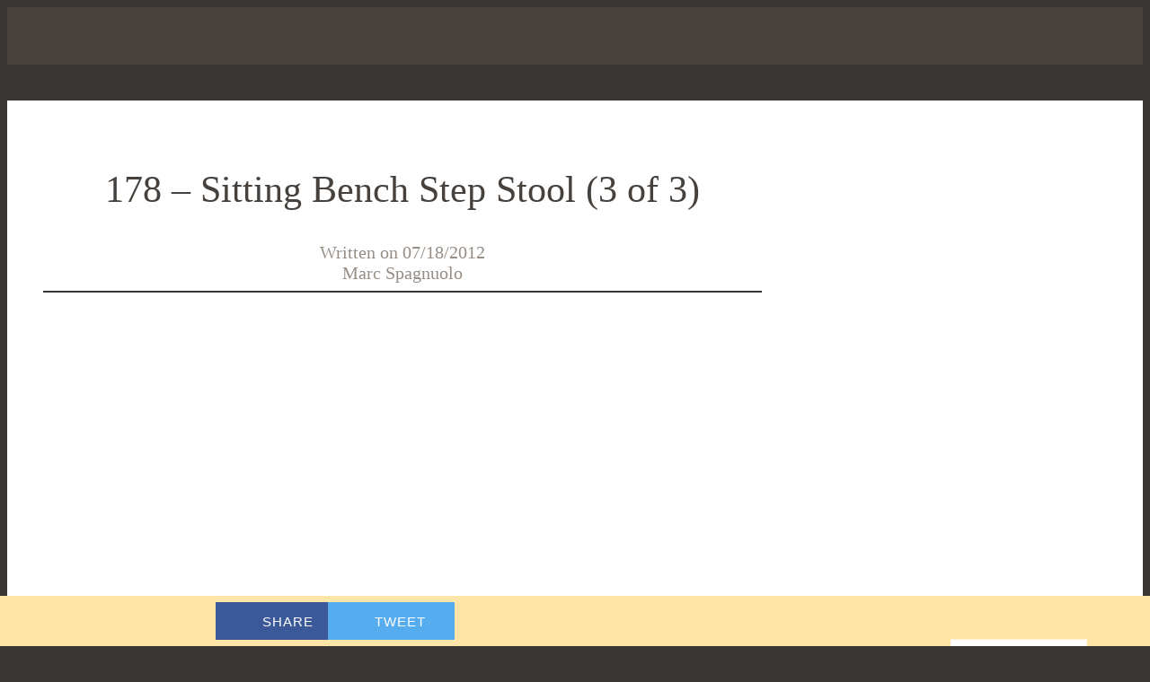

--- FILE ---
content_type: text/html; charset=utf-8
request_url: https://mobile.thewoodwhisperer.com/projects/c/3/i/34901/178-sitting-bench-step-stool-3-3
body_size: 60402
content:
<!DOCTYPE html><html lang="en" style="--visible-tabbar-height:0px;--visible-safe-area-inset-bottom:env(safe-area-inset-bottom);--visible-safe-header-inset-bottom:0px;--visible-toolbar-down-height:var(--toolbar-down-height);"><head>
    <base href="/">
    <title>178 – Sitting Bench Step Stool (3 of 3)</title>
    <meta http-equiv="X-UA-Compatible" content="IE=edge">
    <meta http-equiv="Content-Type" content="text/html; Charset=UTF-8">
    <meta name="viewport" content="width=device-width, initial-scale=1.0, viewport-fit=cover">
    <meta name="msapplication-tap-highlight" content="no">
    <meta name="apple-mobile-web-app-capable" content="yes">
    <link rel="manifest" href="/front-assets/manifest.json">
    <link rel="preconnect" href="https://fonts.gstatic.com/" crossorigin="">
    <link rel="preconnect" href="https://back.ww-cdn.com/" crossorigin="">
    <link rel="preload" href="/apiv4/getSettings?platform=webapp" crossorigin="" as="fetch">
    <link rel="preload" href="/apiv3/getLanguage" crossorigin="" as="fetch">
    <script nomodule="" src="front-assets/ie-polyfills.min.js"></script>
<meta name="keywords" content=""><meta name="theme-color" content="#46413C"><meta name="apple-mobile-web-app-title" content="TWW"><meta name="apple-itunes-app" content="app-id=579184564"><meta name="apple-mobile-web-app-status-bar-style" content="black-translucent"><meta property="twitter:card" content="summary_large_image"><meta property="fb:app_id" content="1303659296374773"><meta name="apple-mobile-web-app-title" content="Wood Whisperer"><link rel="apple-touch-icon" href="https://back.ww-cdn.com/apiv3/cdn/386441/apiv3/release/iphone/35/photo/meta_images_touchIcon@2x.png?v=1698158891"><link href="https://fonts.gstatic.com" rel="preconnect" crossorigin=""><style ng-transition="gb-app">[_nghost-sc139]{inset:0;z-index:0;pointer-events:none;position:absolute;transform:translateZ(0)}.fixed[_nghost-sc139]{position:fixed}.fixed[_nghost-sc139]   .bg-landscape[_ngcontent-sc139], .fixed[_nghost-sc139]   .bg-portrait[_ngcontent-sc139], .fixed[_nghost-sc139]   .bg-mobile[_ngcontent-sc139]{position:fixed}.bg-landscape[_ngcontent-sc139], .bg-portrait[_ngcontent-sc139], .bg-mobile[_ngcontent-sc139]{background:transparent center center no-repeat;background-size:cover;inset:0;position:absolute;transform:translateZ(0)}.bg-landscape-img[_ngcontent-sc139], .bg-portrait-img[_ngcontent-sc139]{object-fit:cover;inset:0;height:100%;width:100%;position:absolute;transform:translateZ(0)}@media only screen and (orientation: portrait) and (min-width: 1025px),only screen and (orientation: landscape) and (min-width: 1280px){.bg-mobile[_ngcontent-sc139]{visibility:hidden}}@media only screen and (orientation: portrait) and (min-width: 1025px) and (orientation: landscape),only screen and (orientation: landscape) and (min-width: 1280px) and (orientation: landscape){.bg-portrait[_ngcontent-sc139], .bg-portrait-img[_ngcontent-sc139]{visibility:hidden}}@media only screen and (orientation: portrait) and (min-width: 1025px) and (orientation: portrait),only screen and (orientation: landscape) and (min-width: 1280px) and (orientation: portrait){.bg-landscape[_ngcontent-sc139], .bg-landscape-img[_ngcontent-sc139]{visibility:hidden}}@media only screen and (orientation: portrait) and (min-width: 600px) and (max-width: 1024px),only screen and (orientation: landscape) and (min-width: 960px) and (max-width: 1279px){.bg-mobile[_ngcontent-sc139]{visibility:hidden}}@media only screen and (orientation: portrait) and (min-width: 600px) and (max-width: 1024px) and (orientation: landscape),only screen and (orientation: landscape) and (min-width: 960px) and (max-width: 1279px) and (orientation: landscape){.bg-portrait[_ngcontent-sc139], .bg-portrait-img[_ngcontent-sc139]{visibility:hidden}}@media only screen and (orientation: portrait) and (min-width: 600px) and (max-width: 1024px) and (orientation: portrait),only screen and (orientation: landscape) and (min-width: 960px) and (max-width: 1279px) and (orientation: portrait){.bg-landscape[_ngcontent-sc139], .bg-landscape-img[_ngcontent-sc139]{visibility:hidden}}@media only screen and (orientation: portrait) and (max-width: 599px),only screen and (orientation: landscape) and (max-width: 959px){.bg-portrait[_ngcontent-sc139], .bg-landscape[_ngcontent-sc139], .bg-portrait-img[_ngcontent-sc139], .bg-landscape-img[_ngcontent-sc139]{visibility:hidden}}</style><meta name="description" content="The stool is fully constructed and now its time to focus on the finish!It’s time for everyone’s favorite topic: finishing! I plan on using polyurethane to finish my Sitting Bench Step Stool, and this..."><meta property="twitter:title" content="178 – Sitting Bench Step Stool (3 of 3)"><meta property="twitter:description" content="The stool is fully constructed and now its time to focus on the finish!It’s time for everyone’s favorite topic: finishing! I plan on using polyurethane to finish my Sitting Bench Step Stool, and this..."><meta property="twitter:image" content="https://back.ww-cdn.com/resizeapi/d4c290d8ab8475f5a161e142570213b2c5ff33d8c50b839e110fde77062db771/3200/-1/"><meta property="og:type" content="article"><meta property="og:title" content="178 – Sitting Bench Step Stool (3 of 3)"><meta property="og:description" content="The stool is fully constructed and now its time to focus on the finish!It’s time for everyone’s favorite topic: finishing! I plan on using polyurethane to finish my Sitting Bench Step Stool, and this..."><meta property="og:url" content="https://thewoodwhisperer.com/videos/sitting-bench-step-stool-pt-3/"><meta property="og:image" content="https://back.ww-cdn.com/resizeapi/d4c290d8ab8475f5a161e142570213b2c5ff33d8c50b839e110fde77062db771/3200/-1/"><link rel="canonical" href="https://thewoodwhisperer.com/videos/sitting-bench-step-stool-pt-3/"><style ng-transition="gb-app">#main-outlet-container[_ngcontent-sc564]{position:relative;width:100%;height:100%}</style><style ng-transition="gb-app">mat-sidenav-container.hide-backdrop[_ngcontent-sc128]{background-color:initial}mat-sidenav-container.hide-backdrop[_ngcontent-sc128]    >.mat-drawer-backdrop{opacity:0}mat-sidenav-container[_ngcontent-sc128]    {height:100%;overflow:initial}.open[_nghost-sc128]   mat-sidenav-container[_ngcontent-sc128]    {z-index:1300}mat-sidenav-container[_ngcontent-sc128]     .mat-drawer-backdrop{position:fixed}mat-sidenav-container[_ngcontent-sc128]     mat-sidenav-content{overflow:initial}mat-sidenav[_ngcontent-sc128]{height:100%;min-width:0}gb-root-tabbar[_nghost-sc128]   mat-sidenav.mat-drawer[_ngcontent-sc128], gb-root-tabbar   [_nghost-sc128]   mat-sidenav.mat-drawer[_ngcontent-sc128], gb-root-floating-tabbar[_nghost-sc128]   mat-sidenav.mat-drawer[_ngcontent-sc128], gb-root-floating-tabbar   [_nghost-sc128]   mat-sidenav.mat-drawer[_ngcontent-sc128]{background-color:transparent}gb-root-tabbar[_nghost-sc128]   mat-sidenav.mat-drawer[_ngcontent-sc128]   a[_ngcontent-sc128], gb-root-tabbar   [_nghost-sc128]   mat-sidenav.mat-drawer[_ngcontent-sc128]   a[_ngcontent-sc128], gb-root-floating-tabbar[_nghost-sc128]   mat-sidenav.mat-drawer[_ngcontent-sc128]   a[_ngcontent-sc128], gb-root-floating-tabbar   [_nghost-sc128]   mat-sidenav.mat-drawer[_ngcontent-sc128]   a[_ngcontent-sc128], gb-root-tabbar[_nghost-sc128]   mat-sidenav.mat-drawer[_ngcontent-sc128]   button[_ngcontent-sc128], gb-root-tabbar   [_nghost-sc128]   mat-sidenav.mat-drawer[_ngcontent-sc128]   button[_ngcontent-sc128], gb-root-floating-tabbar[_nghost-sc128]   mat-sidenav.mat-drawer[_ngcontent-sc128]   button[_ngcontent-sc128], gb-root-floating-tabbar   [_nghost-sc128]   mat-sidenav.mat-drawer[_ngcontent-sc128]   button[_ngcontent-sc128]{outline:none}.no-bg[_nghost-sc128]   mat-sidenav[_ngcontent-sc128]{box-shadow:none;background-color:transparent}@media only screen and (orientation: portrait) and (max-width: 599px),only screen and (orientation: landscape) and (max-width: 959px){gb-root-tabbar[_nghost-sc128]   mat-sidenav.mat-drawer[_ngcontent-sc128], gb-root-tabbar   [_nghost-sc128]   mat-sidenav.mat-drawer[_ngcontent-sc128]{height:calc(100% - 66px);height:calc(100% - 66px - env(safe-area-inset-bottom));box-shadow:none!important;transition:none!important}gb-root-tabbar[_nghost-sc128]   mat-sidenav-container[_ngcontent-sc128]     .mat-drawer-backdrop, gb-root-tabbar   [_nghost-sc128]   mat-sidenav-container[_ngcontent-sc128]     .mat-drawer-backdrop{bottom:66px;bottom:calc(66px + env(safe-area-inset-bottom))}}</style><style ng-transition="gb-app">[_nghost-sc113]{display:block;height:100%;overflow-y:auto}.no-scrollbar[_nghost-sc113]::-webkit-scrollbar{width:0!important}.windows-scrollbar[_nghost-sc113]::-webkit-scrollbar-track:vertical, .windows-scrollbar[_nghost-sc113]   *[_ngcontent-sc113]::-webkit-scrollbar-track:vertical{background-color:#0000;border-right:3px solid rgba(255,255,255,.6)}.windows-scrollbar[_nghost-sc113]::-webkit-scrollbar, .windows-scrollbar[_nghost-sc113]   *[_ngcontent-sc113]::-webkit-scrollbar{width:3px}.windows-scrollbar[_nghost-sc113]::-webkit-scrollbar-thumb:vertical, .windows-scrollbar[_nghost-sc113]   *[_ngcontent-sc113]::-webkit-scrollbar-thumb:vertical{background-color:#0000;border-right:3px solid rgba(50,50,50,.5)}.windows-scrollbar[_nghost-sc113]::-webkit-scrollbar-thumb:vertical:hover, .windows-scrollbar[_nghost-sc113]   *[_ngcontent-sc113]::-webkit-scrollbar-thumb:vertical:hover{background-color:#969696b3;border-right:none;border-radius:10px}.windows-scrollbar[_nghost-sc113]::-webkit-scrollbar-track:horizontal, .windows-scrollbar[_nghost-sc113]   *[_ngcontent-sc113]::-webkit-scrollbar-track:horizontal{background-color:#0000;border-bottom:3px solid rgba(255,255,255,.6)}.windows-scrollbar[_nghost-sc113]::-webkit-scrollbar:horizontal, .windows-scrollbar[_nghost-sc113]   *[_ngcontent-sc113]::-webkit-scrollbar:horizontal{height:3px}.windows-scrollbar[_nghost-sc113]::-webkit-scrollbar-thumb:horizontal, .windows-scrollbar[_nghost-sc113]   *[_ngcontent-sc113]::-webkit-scrollbar-thumb:horizontal{background-color:#0000;border-bottom:3px solid rgba(50,50,50,.5)}.windows-scrollbar[_nghost-sc113]::-webkit-scrollbar-thumb:horizontal:hover, .windows-scrollbar[_nghost-sc113]   *[_ngcontent-sc113]::-webkit-scrollbar-thumb:horizontal:hover{background-color:#969696b3;border-bottom:none;border-radius:10px}</style><style ng-transition="gb-app">[_nghost-sc563]{display:block;height:100%}[_nghost-sc563]   .gb-tabbar-other[_ngcontent-sc563]{min-height:100%}[_nghost-sc563]   .gb-tabbar-other[_ngcontent-sc563]   .close[_ngcontent-sc563]{position:fixed;top:20px;right:15px;align-self:center;transform:translateZ(0);z-index:1301}[_nghost-sc563]   .gb-tabbar-other[_ngcontent-sc563]   ul[_ngcontent-sc563]{background:transparent center center no-repeat;background-size:cover;min-height:100%;padding:10px 0}[_nghost-sc563]   .gb-tabbar-other[_ngcontent-sc563]   ul[_ngcontent-sc563]   li[_ngcontent-sc563]:last-of-type   .one-line[_ngcontent-sc563]{border:none!important}[_nghost-sc563]     gb-menu-element-classic-link .classic-link-icon{flex-shrink:0}@media only screen and (orientation: portrait) and (max-width: 599px),only screen and (orientation: landscape) and (max-width: 959px){[_nghost-sc563]{display:flex;flex-direction:column}[_nghost-sc563]   .gb-tabbar-other[_ngcontent-sc563]{display:flex;flex-direction:column;flex:1 0 100%}[_nghost-sc563]   .gb-tabbar-other[_ngcontent-sc563]   ul[_ngcontent-sc563]{flex:1;min-height:initial;overflow-y:auto;padding:0}}button[_ngcontent-sc563]{outline:none}</style><style ng-transition="gb-app">.mat-drawer-container{position:relative;z-index:1;box-sizing:border-box;-webkit-overflow-scrolling:touch;display:block;overflow:hidden}.mat-drawer-container[fullscreen]{top:0;left:0;right:0;bottom:0;position:absolute}.mat-drawer-container[fullscreen].mat-drawer-container-has-open{overflow:hidden}.mat-drawer-container.mat-drawer-container-explicit-backdrop .mat-drawer-side{z-index:3}.mat-drawer-container.ng-animate-disabled .mat-drawer-backdrop,.mat-drawer-container.ng-animate-disabled .mat-drawer-content,.ng-animate-disabled .mat-drawer-container .mat-drawer-backdrop,.ng-animate-disabled .mat-drawer-container .mat-drawer-content{transition:none}.mat-drawer-backdrop{top:0;left:0;right:0;bottom:0;position:absolute;display:block;z-index:3;visibility:hidden}.mat-drawer-backdrop.mat-drawer-shown{visibility:visible}.mat-drawer-transition .mat-drawer-backdrop{transition-duration:400ms;transition-timing-function:cubic-bezier(0.25, 0.8, 0.25, 1);transition-property:background-color,visibility}.cdk-high-contrast-active .mat-drawer-backdrop{opacity:.5}.mat-drawer-content{position:relative;z-index:1;display:block;height:100%;overflow:auto}.mat-drawer-transition .mat-drawer-content{transition-duration:400ms;transition-timing-function:cubic-bezier(0.25, 0.8, 0.25, 1);transition-property:transform,margin-left,margin-right}.mat-drawer{position:relative;z-index:4;display:block;position:absolute;top:0;bottom:0;z-index:3;outline:0;box-sizing:border-box;overflow-y:auto;transform:translate3d(-100%, 0, 0)}.cdk-high-contrast-active .mat-drawer,.cdk-high-contrast-active [dir=rtl] .mat-drawer.mat-drawer-end{border-right:solid 1px currentColor}.cdk-high-contrast-active [dir=rtl] .mat-drawer,.cdk-high-contrast-active .mat-drawer.mat-drawer-end{border-left:solid 1px currentColor;border-right:none}.mat-drawer.mat-drawer-side{z-index:2}.mat-drawer.mat-drawer-end{right:0;transform:translate3d(100%, 0, 0)}[dir=rtl] .mat-drawer{transform:translate3d(100%, 0, 0)}[dir=rtl] .mat-drawer.mat-drawer-end{left:0;right:auto;transform:translate3d(-100%, 0, 0)}.mat-drawer[style*="visibility: hidden"]{display:none}.mat-drawer-inner-container{width:100%;height:100%;overflow:auto;-webkit-overflow-scrolling:touch}.mat-sidenav-fixed{position:fixed}</style><style ng-transition="gb-app">mat-drawer-container.hide-backdrop[_ngcontent-sc126]{background-color:initial}mat-drawer-container.hide-backdrop[_ngcontent-sc126]    >.mat-drawer-backdrop{opacity:0}mat-drawer-container[_ngcontent-sc126]    {height:100%;overflow:initial}.open[_nghost-sc126]   mat-drawer-container[_ngcontent-sc126]    {z-index:1300}mat-drawer-container[_ngcontent-sc126]     .mat-drawer-backdrop{position:fixed}mat-drawer-container[_ngcontent-sc126]     mat-drawer-content{overflow:initial}mat-drawer[_ngcontent-sc126]{position:fixed;height:100%;width:400px;min-width:0}mat-drawer.no-shadow[_ngcontent-sc126]{box-shadow:none}@media only screen and (orientation: portrait) and (min-width: 600px) and (max-width: 1024px),only screen and (orientation: landscape) and (min-width: 960px) and (max-width: 1279px){mat-drawer[_ngcontent-sc126]{width:320px}}@media only screen and (orientation: portrait) and (max-width: 599px),only screen and (orientation: landscape) and (max-width: 959px){mat-drawer[_ngcontent-sc126]{width:100%}}</style><style ng-transition="gb-app">[_nghost-sc464]{display:block;min-height:100%;padding-bottom:var(--footer-height)}[_nghost-sc464] > *[_ngcontent-sc464]{display:flex;flex-direction:column;min-height:calc(100vh - var(--footer-height))}</style><style ng-transition="gb-app">gb-loading-spinner{display:flex;justify-content:center;padding:20px 0}gb-loading-spinner.fixed{position:fixed;width:100%;top:64px}gb-loading-spinner circle{animation-duration:4s!important;animation-timing-function:ease-in-out!important;animation-iteration-count:infinite!important}gb-loading-spinner mat-spinner.small circle{animation-name:colors,mat-progress-spinner-stroke-rotate-50!important}gb-loading-spinner mat-spinner:not(.small) circle{animation-name:colors,mat-progress-spinner-stroke-rotate-100!important}@keyframes colors{0%{stroke:#42a5f5}25%{stroke:#f44336}50%{stroke:#fdd835}75%{stroke:#4caf50}to{stroke:#42a5f5}}@media only screen and (orientation: portrait) and (max-width: 1024px),only screen and (orientation: landscape) and (max-width: 1279px){gb-loading-spinner.fixed{top:56px}}.gb-loading-spinner-backdrop{background-color:#fff}.gb-loading-spinner-backdrop.cdk-overlay-backdrop.cdk-overlay-backdrop-showing{opacity:.7}.gb-loading-spinner-backdrop~.cdk-overlay-pane gb-loading-spinner{position:fixed;top:0!important;bottom:0;left:0;right:0;display:flex;justify-content:center;align-items:center}
</style><style ng-transition="gb-app">.mat-progress-spinner{display:block;position:relative;overflow:hidden}.mat-progress-spinner svg{position:absolute;transform:rotate(-90deg);top:0;left:0;transform-origin:center;overflow:visible}.mat-progress-spinner circle{fill:rgba(0,0,0,0);transition:stroke-dashoffset 225ms linear}.cdk-high-contrast-active .mat-progress-spinner circle{stroke:CanvasText}.mat-progress-spinner[mode=indeterminate] svg{animation:mat-progress-spinner-linear-rotate 2000ms linear infinite}.mat-progress-spinner[mode=indeterminate] circle{transition-property:stroke;animation-duration:4000ms;animation-timing-function:cubic-bezier(0.35, 0, 0.25, 1);animation-iteration-count:infinite}.mat-progress-spinner._mat-animation-noopable svg,.mat-progress-spinner._mat-animation-noopable circle{animation:none;transition:none}@keyframes mat-progress-spinner-linear-rotate{0%{transform:rotate(0deg)}100%{transform:rotate(360deg)}}@keyframes mat-progress-spinner-stroke-rotate-100{0%{stroke-dashoffset:268.606171575px;transform:rotate(0)}12.5%{stroke-dashoffset:56.5486677px;transform:rotate(0)}12.5001%{stroke-dashoffset:56.5486677px;transform:rotateX(180deg) rotate(72.5deg)}25%{stroke-dashoffset:268.606171575px;transform:rotateX(180deg) rotate(72.5deg)}25.0001%{stroke-dashoffset:268.606171575px;transform:rotate(270deg)}37.5%{stroke-dashoffset:56.5486677px;transform:rotate(270deg)}37.5001%{stroke-dashoffset:56.5486677px;transform:rotateX(180deg) rotate(161.5deg)}50%{stroke-dashoffset:268.606171575px;transform:rotateX(180deg) rotate(161.5deg)}50.0001%{stroke-dashoffset:268.606171575px;transform:rotate(180deg)}62.5%{stroke-dashoffset:56.5486677px;transform:rotate(180deg)}62.5001%{stroke-dashoffset:56.5486677px;transform:rotateX(180deg) rotate(251.5deg)}75%{stroke-dashoffset:268.606171575px;transform:rotateX(180deg) rotate(251.5deg)}75.0001%{stroke-dashoffset:268.606171575px;transform:rotate(90deg)}87.5%{stroke-dashoffset:56.5486677px;transform:rotate(90deg)}87.5001%{stroke-dashoffset:56.5486677px;transform:rotateX(180deg) rotate(341.5deg)}100%{stroke-dashoffset:268.606171575px;transform:rotateX(180deg) rotate(341.5deg)}}</style><style mat-spinner-animation="50">
 @keyframes mat-progress-spinner-stroke-rotate-50 {
    0%      { stroke-dashoffset: 119.38052083641213;  transform: rotate(0); }
    12.5%   { stroke-dashoffset: 25.132741228718345;    transform: rotate(0); }
    12.5001%  { stroke-dashoffset: 25.132741228718345;    transform: rotateX(180deg) rotate(72.5deg); }
    25%     { stroke-dashoffset: 119.38052083641213;  transform: rotateX(180deg) rotate(72.5deg); }

    25.0001%   { stroke-dashoffset: 119.38052083641213;  transform: rotate(270deg); }
    37.5%   { stroke-dashoffset: 25.132741228718345;    transform: rotate(270deg); }
    37.5001%  { stroke-dashoffset: 25.132741228718345;    transform: rotateX(180deg) rotate(161.5deg); }
    50%     { stroke-dashoffset: 119.38052083641213;  transform: rotateX(180deg) rotate(161.5deg); }

    50.0001%  { stroke-dashoffset: 119.38052083641213;  transform: rotate(180deg); }
    62.5%   { stroke-dashoffset: 25.132741228718345;    transform: rotate(180deg); }
    62.5001%  { stroke-dashoffset: 25.132741228718345;    transform: rotateX(180deg) rotate(251.5deg); }
    75%     { stroke-dashoffset: 119.38052083641213;  transform: rotateX(180deg) rotate(251.5deg); }

    75.0001%  { stroke-dashoffset: 119.38052083641213;  transform: rotate(90deg); }
    87.5%   { stroke-dashoffset: 25.132741228718345;    transform: rotate(90deg); }
    87.5001%  { stroke-dashoffset: 25.132741228718345;    transform: rotateX(180deg) rotate(341.5deg); }
    100%    { stroke-dashoffset: 119.38052083641213;  transform: rotateX(180deg) rotate(341.5deg); }
  }
</style><style ng-transition="gb-app">gb-toolbar-down[_ngcontent-sc457]     .buttons{max-width:800px;margin:0 auto;width:100%}gb-toolbar-next-item[_ngcontent-sc457]{max-width:350px;width:calc(50vw - 420px)}@media only screen and (orientation: portrait) and (min-width: 960px) and (max-width: 1440px),only screen and (orientation: landscape) and (min-width: 1280px) and (max-width: 1440px){.swipe-always-open[_nghost-sc457]   gb-toolbar-next-item[_ngcontent-sc457], .swipe-always-open   [_nghost-sc457]   gb-toolbar-next-item[_ngcontent-sc457]{display:none}}@media only screen and (orientation: portrait) and (min-width: 600px) and (max-width: 1024px),only screen and (orientation: landscape) and (min-width: 960px) and (max-width: 1279px){gb-navbar[_ngcontent-sc457]{background:none!important;border:none!important}}@media only screen and (max-width: 1920px){.swipe-always-open[_nghost-sc457]   gb-toolbar-next-item[_ngcontent-sc457], .swipe-always-open   [_nghost-sc457]   gb-toolbar-next-item[_ngcontent-sc457]{width:calc(50vw - 580px)}.little-swipe-always-open[_nghost-sc457]   gb-toolbar-next-item[_ngcontent-sc457], .little-swipe-always-open   [_nghost-sc457]   gb-toolbar-next-item[_ngcontent-sc457]{width:calc(50vw - 475px)}}</style><style ng-transition="gb-app">[_nghost-sc281]{z-index:1050;position:sticky;top:0;display:block;width:100%}.fixed[_nghost-sc281]{position:fixed}.hide[_nghost-sc281], .resizing[_nghost-sc281]{position:relative}.resizing[_nghost-sc281]{overflow-x:initial}</style><style ng-transition="gb-app">.above[_nghost-sc267]{display:block}.navbar[_ngcontent-sc267]{z-index:1050;position:relative}.navbar[_ngcontent-sc267]   gb-background-image[_ngcontent-sc267]{height:100%}.navbar[_ngcontent-sc267]   .navbar-content[_ngcontent-sc267]{display:flex;justify-content:space-between;align-items:center;position:relative;height:100%}.navbar[_ngcontent-sc267]   .navbar-left[_ngcontent-sc267]{display:flex;z-index:1;align-items:center}.navbar[_ngcontent-sc267]   .navbar-left[_ngcontent-sc267]:not(.empty), .navbar[_ngcontent-sc267]   .navbar-left[_ngcontent-sc267]:not(:empty){padding-left:4px;margin-right:-12px}.navbar[_ngcontent-sc267]   .navbar-main[_ngcontent-sc267]{padding:4px 16px;flex:1;height:100%;min-width:0}.navbar[_ngcontent-sc267]   .navbar-right[_ngcontent-sc267]{display:flex;justify-content:flex-end;z-index:1;align-items:center;position:relative}.navbar[_ngcontent-sc267]   .navbar-right[_ngcontent-sc267]:not(.empty), .navbar[_ngcontent-sc267]   .navbar-right[_ngcontent-sc267]:not(:empty){padding-right:4px;margin-left:-12px}.navbar.medium[_ngcontent-sc267]   .navbar-content[_ngcontent-sc267], .navbar.big[_ngcontent-sc267]   .navbar-content[_ngcontent-sc267]{height:56px}.navbar.medium[_ngcontent-sc267]   .navbar-extend-content[_ngcontent-sc267], .navbar.medium[_ngcontent-sc267]   .navbar-main[_ngcontent-sc267], .navbar.big[_ngcontent-sc267]   .navbar-extend-content[_ngcontent-sc267], .navbar.big[_ngcontent-sc267]   .navbar-main[_ngcontent-sc267]{display:flex;flex-direction:column;flex:1}.navbar.medium[_ngcontent-sc267]   .navbar-main[_ngcontent-sc267], .navbar.big[_ngcontent-sc267]   .navbar-main[_ngcontent-sc267]{padding:16px}.navbar.medium[_ngcontent-sc267]   .with-elements[_ngcontent-sc267], .navbar.big[_ngcontent-sc267]   .with-elements[_ngcontent-sc267]{margin-top:-16px}.navbar.medium[_ngcontent-sc267]   .with-elements[_ngcontent-sc267]   .navbar-main[_ngcontent-sc267], .navbar.big[_ngcontent-sc267]   .with-elements[_ngcontent-sc267]   .navbar-main[_ngcontent-sc267]{padding:16px 52px}.navbar.medium[_ngcontent-sc267]   .with-elements.left-empty[_ngcontent-sc267]   .navbar-main[_ngcontent-sc267], .navbar.big[_ngcontent-sc267]   .with-elements.left-empty[_ngcontent-sc267]   .navbar-main[_ngcontent-sc267]{padding-left:16px;padding-right:16px}.navbar.medium[_ngcontent-sc267]   .navbar-extend-content[_ngcontent-sc267]{min-height:75px;max-height:calc(19vh - 40px)}.navbar.big[_ngcontent-sc267]   .navbar-extend-content[_ngcontent-sc267]{min-height:198px;max-height:calc(38vh - 40px)}.navbar[_ngcontent-sc267]     [gbToolBar]:not(.share-only) div.sharing gb-toolbar-item:last-of-type{border-right-width:1px;border-right-style:solid;padding-right:8px}.navbar[_ngcontent-sc267]     [gbToolBar]:not(.share-only) div.actions{margin-left:8px}.navbar[_ngcontent-sc267]     [gbToolBar].share-only gb-toolbar-item:last-of-type gb-toolbar-social-item{margin-right:0}.navbar.resizing[_ngcontent-sc267]{padding-top:56px;padding-top:calc(56px + env(safe-area-inset-top))}.navbar.resizing[_ngcontent-sc267]   .navbar-content[_ngcontent-sc267]{position:fixed;left:0;right:0;top:0;top:env(safe-area-inset-top);height:56px!important}.navbar.resizing[_ngcontent-sc267]   .layer[_ngcontent-sc267]{position:fixed;left:0;right:0;top:0;will-change:transform;transform-origin:top center}@media only screen and (orientation: portrait) and (min-width: 600px) and (max-width: 1024px),only screen and (orientation: landscape) and (min-width: 960px) and (max-width: 1279px){.navbar[_ngcontent-sc267]   .navbar-left[_ngcontent-sc267]:not(.empty), .navbar[_ngcontent-sc267]   .navbar-left[_ngcontent-sc267]:not(:empty){padding-left:8px}.navbar[_ngcontent-sc267]   .navbar-main[_ngcontent-sc267]{padding:4px 20px}}@media only screen and (orientation: portrait) and (min-width: 600px) and (max-width: 1024px) and (orientation: portrait),only screen and (orientation: landscape) and (min-width: 960px) and (max-width: 1279px) and (orientation: portrait){.navbar.medium[_ngcontent-sc267]   .navbar-extend-content[_ngcontent-sc267]{min-height:150px}.navbar.medium[_ngcontent-sc267]   .navbar-main[_ngcontent-sc267]{padding:40px 20px}.navbar.medium[_ngcontent-sc267]   .with-elements[_ngcontent-sc267]   .navbar-main[_ngcontent-sc267]{padding:40px 56px}.navbar.medium[_ngcontent-sc267]   .with-elements.left-empty[_ngcontent-sc267]   .navbar-main[_ngcontent-sc267]{padding-left:20px;padding-right:20px}}@media only screen and (orientation: portrait) and (min-width: 600px) and (max-width: 1024px) and (orientation: landscape),only screen and (orientation: landscape) and (min-width: 960px) and (max-width: 1279px) and (orientation: landscape){.navbar.medium[_ngcontent-sc267]   .navbar-extend-content[_ngcontent-sc267]{min-height:100px}.navbar.medium[_ngcontent-sc267]   .navbar-main[_ngcontent-sc267]{padding:20px}.navbar.medium[_ngcontent-sc267]   .with-elements[_ngcontent-sc267]   .navbar-main[_ngcontent-sc267]{padding:20px 56px}.navbar.medium[_ngcontent-sc267]   .with-elements.left-empty[_ngcontent-sc267]   .navbar-main[_ngcontent-sc267]{padding-left:20px;padding-right:20px}}@media only screen and (orientation: portrait) and (min-width: 600px) and (max-width: 1024px) and (orientation: portrait),only screen and (orientation: landscape) and (min-width: 960px) and (max-width: 1279px) and (orientation: portrait){.navbar.big[_ngcontent-sc267]   .navbar-extend-content[_ngcontent-sc267]{min-height:344px}.navbar.big[_ngcontent-sc267]   .navbar-main[_ngcontent-sc267]{padding:80px 20px}.navbar.big[_ngcontent-sc267]   .with-elements[_ngcontent-sc267]   .navbar-main[_ngcontent-sc267]{padding:80px 56px}.navbar.big[_ngcontent-sc267]   .with-elements.left-empty[_ngcontent-sc267]   .navbar-main[_ngcontent-sc267]{padding-left:20px;padding-right:20px}}@media only screen and (orientation: portrait) and (min-width: 600px) and (max-width: 1024px) and (orientation: landscape),only screen and (orientation: landscape) and (min-width: 960px) and (max-width: 1279px) and (orientation: landscape){.navbar.big[_ngcontent-sc267]   .navbar-extend-content[_ngcontent-sc267]{min-height:244px}.navbar.big[_ngcontent-sc267]   .navbar-main[_ngcontent-sc267]{padding:40px 20px}.navbar.big[_ngcontent-sc267]   .with-elements[_ngcontent-sc267]   .navbar-main[_ngcontent-sc267]{padding:40px 56px}.navbar.big[_ngcontent-sc267]   .with-elements.left-empty[_ngcontent-sc267]   .navbar-main[_ngcontent-sc267]{padding-left:20px;padding-right:20px}}@media only screen and (orientation: portrait) and (min-width: 600px) and (max-width: 1024px),only screen and (orientation: landscape) and (min-width: 960px) and (max-width: 1279px){.navbar[_ngcontent-sc267]   .navbar-right[_ngcontent-sc267]:not(.empty), .navbar[_ngcontent-sc267]   .navbar-right[_ngcontent-sc267]:not(:empty){padding-right:8px}}@media only screen and (orientation: portrait) and (min-width: 1025px),only screen and (orientation: landscape) and (min-width: 1280px){.navbar[_ngcontent-sc267]   .navbar-left[_ngcontent-sc267]:not(.empty), .navbar[_ngcontent-sc267]   .navbar-left[_ngcontent-sc267]:not(:empty){padding-left:8px}.navbar[_ngcontent-sc267]   .navbar-main[_ngcontent-sc267]{padding:4px 20px}.navbar.medium[_ngcontent-sc267]   .navbar-extend-content[_ngcontent-sc267]{min-height:126px}.navbar.medium[_ngcontent-sc267]   .navbar-main[_ngcontent-sc267]{padding:20px}.navbar.medium[_ngcontent-sc267]   .with-elements[_ngcontent-sc267]   .navbar-main[_ngcontent-sc267]{padding:20px 56px}.navbar.medium[_ngcontent-sc267]   .with-elements.left-empty[_ngcontent-sc267]   .navbar-main[_ngcontent-sc267]{padding-left:20px;padding-right:20px}.navbar.big[_ngcontent-sc267]   .navbar-extend-content[_ngcontent-sc267]{min-height:298px}.navbar.big[_ngcontent-sc267]   .navbar-main[_ngcontent-sc267]{padding:40px 20px}.navbar.big[_ngcontent-sc267]   .with-elements[_ngcontent-sc267]   .navbar-main[_ngcontent-sc267]{padding:40px 56px}.navbar.big[_ngcontent-sc267]   .with-elements.left-empty[_ngcontent-sc267]   .navbar-main[_ngcontent-sc267]{padding-left:20px;padding-right:20px}.navbar[_ngcontent-sc267]   .navbar-right[_ngcontent-sc267]:not(.empty), .navbar[_ngcontent-sc267]   .navbar-right[_ngcontent-sc267]:not(:empty){padding-right:28px}}@media only screen and (min-width: 1440px){.navbar[_ngcontent-sc267]   .navbar-left[_ngcontent-sc267]:not(.empty), .navbar[_ngcontent-sc267]   .navbar-left[_ngcontent-sc267]:not(:empty){padding-left:16px}.navbar[_ngcontent-sc267]   .navbar-main[_ngcontent-sc267]{padding:4px 28px}.navbar.medium[_ngcontent-sc267]   .navbar-extend-content[_ngcontent-sc267]{min-height:160px}.navbar.medium[_ngcontent-sc267]   .navbar-main[_ngcontent-sc267]{padding:28px}.navbar.medium[_ngcontent-sc267]   .with-elements[_ngcontent-sc267]   .navbar-main[_ngcontent-sc267]{padding:28px 64px}.navbar.medium[_ngcontent-sc267]   .with-elements.left-empty[_ngcontent-sc267]   .navbar-main[_ngcontent-sc267]{padding-left:28px;padding-right:28px}.navbar.big[_ngcontent-sc267]   .navbar-extend-content[_ngcontent-sc267]{min-height:366px}.navbar.big[_ngcontent-sc267]   .navbar-main[_ngcontent-sc267]{padding:56px 28px}.navbar.big[_ngcontent-sc267]   .with-elements[_ngcontent-sc267]   .navbar-main[_ngcontent-sc267]{padding:56px 64px}.navbar.big[_ngcontent-sc267]   .with-elements.left-empty[_ngcontent-sc267]   .navbar-main[_ngcontent-sc267]{padding-left:28px;padding-right:28px}.navbar[_ngcontent-sc267]   .navbar-right[_ngcontent-sc267]:not(.empty), .navbar[_ngcontent-sc267]   .navbar-right[_ngcontent-sc267]:not(:empty){padding-right:16px}}@media only screen and (orientation: portrait) and (min-width: 600px),only screen and (orientation: landscape) and (min-width: 960px){.navbar.small[_ngcontent-sc267]{height:64px;overflow:hidden}.navbar.medium[_ngcontent-sc267]   .navbar-content[_ngcontent-sc267], .navbar.big[_ngcontent-sc267]   .navbar-content[_ngcontent-sc267]{height:64px}.navbar.medium[_ngcontent-sc267]   .with-elements[_ngcontent-sc267], .navbar.big[_ngcontent-sc267]   .with-elements[_ngcontent-sc267]{margin-top:-20px}.navbar.medium[_ngcontent-sc267]   .navbar-extend-content[_ngcontent-sc267]{max-height:calc(19vh - 44px)}.navbar.big[_ngcontent-sc267]   .navbar-extend-content[_ngcontent-sc267]{max-height:calc(38vh - 44px)}.navbar.resizing[_ngcontent-sc267]{padding-top:64px}.navbar.resizing[_ngcontent-sc267]   .navbar-content[_ngcontent-sc267]{height:64px!important}}@media only screen and (orientation: portrait) and (max-width: 599px),only screen and (orientation: landscape) and (max-width: 959px){.navbar[_ngcontent-sc267]{padding-top:env(safe-area-inset-top)}.navbar.small[_ngcontent-sc267]{height:56px;height:calc(56px + env(safe-area-inset-top));overflow:hidden}}</style><style ng-transition="gb-app">[_nghost-sc266]{display:flex;justify-content:center;align-items:center;flex:1;height:100%;overflow:hidden}.align-left[_nghost-sc266]{justify-content:flex-start}.align-left[_nghost-sc266]   h1[_ngcontent-sc266], .align-left[_nghost-sc266] > a[_ngcontent-sc266]{width:100%}.item-title-displayed[_nghost-sc266]{justify-content:flex-start}.item-title-displayed[_nghost-sc266]   .title-content[_ngcontent-sc266]{width:100%;display:flex;flex-direction:column;justify-content:center}.item-title-displayed[_nghost-sc266]   .title-text[_ngcontent-sc266]{font-size:20px!important}.navbar.small[_nghost-sc266] -no-combinator[_nghost-sc266]:not(.item-title-displayed):not(.align-left)   .wrapper[_ngcontent-sc266], .navbar.small   [_nghost-sc266]:not(.item-title-displayed):not(.align-left)   .wrapper[_ngcontent-sc266], .navbar.resizing.ready[_nghost-sc266]:not(.item-title-displayed):not(.align-left)   .wrapper[_ngcontent-sc266], .navbar.resizing.ready   [_nghost-sc266]:not(.item-title-displayed):not(.align-left)   .wrapper[_ngcontent-sc266]{justify-content:center}.navbar.small[_nghost-sc266] -no-combinator[_nghost-sc266]:not(.item-title-displayed):not(.align-left).shrink-2, .navbar.small   [_nghost-sc266]:not(.item-title-displayed):not(.align-left).shrink-2, .navbar.resizing.ready[_nghost-sc266]:not(.item-title-displayed):not(.align-left).shrink-2, .navbar.resizing.ready   [_nghost-sc266]:not(.item-title-displayed):not(.align-left).shrink-2, .navbar.small[_nghost-sc266] -no-combinator[_nghost-sc266]:not(.item-title-displayed):not(.align-left).shrink-1, .navbar.small   [_nghost-sc266]:not(.item-title-displayed):not(.align-left).shrink-1, .navbar.resizing.ready[_nghost-sc266]:not(.item-title-displayed):not(.align-left).shrink-1, .navbar.resizing.ready   [_nghost-sc266]:not(.item-title-displayed):not(.align-left).shrink-1{position:absolute;width:100%;height:calc(100% - 8px);top:4px;left:0}.navbar.small[_nghost-sc266] -no-combinator[_nghost-sc266]:not(.item-title-displayed):not(.align-left).shrink-2   .wrapper[_ngcontent-sc266], .navbar.small   [_nghost-sc266]:not(.item-title-displayed):not(.align-left).shrink-2   .wrapper[_ngcontent-sc266], .navbar.resizing.ready[_nghost-sc266]:not(.item-title-displayed):not(.align-left).shrink-2   .wrapper[_ngcontent-sc266], .navbar.resizing.ready   [_nghost-sc266]:not(.item-title-displayed):not(.align-left).shrink-2   .wrapper[_ngcontent-sc266]{max-width:calc(100% - 208px)}.navbar.small[_nghost-sc266] -no-combinator[_nghost-sc266]:not(.item-title-displayed):not(.align-left).shrink-1   .wrapper[_ngcontent-sc266], .navbar.small   [_nghost-sc266]:not(.item-title-displayed):not(.align-left).shrink-1   .wrapper[_ngcontent-sc266], .navbar.resizing.ready[_nghost-sc266]:not(.item-title-displayed):not(.align-left).shrink-1   .wrapper[_ngcontent-sc266], .navbar.resizing.ready   [_nghost-sc266]:not(.item-title-displayed):not(.align-left).shrink-1   .wrapper[_ngcontent-sc266]{max-width:calc(100% - 104px)}.wrapper[_ngcontent-sc266]{max-width:100%}.navbar.small[_nghost-sc266]   .wrapper[_ngcontent-sc266], .navbar.small   [_nghost-sc266]   .wrapper[_ngcontent-sc266]{height:100%}h1[_ngcontent-sc266]{margin:0;height:100%;line-height:initial}.title-text[_ngcontent-sc266]{white-space:nowrap;overflow:hidden;width:100%;display:inline-block;text-overflow:ellipsis}[_nghost-sc266]:not(.align-left)   .title-text[_ngcontent-sc266]{text-align:center}.title-text-container[_ngcontent-sc266]{display:flex;width:100%;height:100%;align-items:center;justify-content:center}.title-content[_ngcontent-sc266]{display:flex;flex-direction:column;justify-content:center;height:100%}img[_ngcontent-sc266]{max-height:100%;display:none}img.loaded[_ngcontent-sc266]{display:block}.desc-text[_ngcontent-sc266]{margin-top:16px;display:block;line-height:normal;transform-origin:left top;will-change:transform,opacity}[_nghost-sc266]:not(.align-left)   .desc-text[_ngcontent-sc266]{text-align:center}.title-element[_ngcontent-sc266]{will-change:transform,max-width,font-size;transform-origin:left top;vertical-align:middle}.navbar.medium[_nghost-sc266]   .title-content[_ngcontent-sc266], .navbar.medium   [_nghost-sc266]   .title-content[_ngcontent-sc266], .navbar.medium[_nghost-sc266]   img[_ngcontent-sc266], .navbar.medium   [_nghost-sc266]   img[_ngcontent-sc266]{max-height:calc(19vh - 72px)}.navbar.big[_nghost-sc266]   .title-content[_ngcontent-sc266], .navbar.big   [_nghost-sc266]   .title-content[_ngcontent-sc266], .navbar.big[_nghost-sc266]   img[_ngcontent-sc266], .navbar.big   [_nghost-sc266]   img[_ngcontent-sc266]{max-height:calc(max(238px,38vh) - 72px)}@media only screen and (orientation: portrait) and (min-width: 600px) and (max-width: 1024px) and (orientation: portrait),only screen and (orientation: landscape) and (min-width: 960px) and (max-width: 1279px) and (orientation: portrait){[_nghost-sc266]:not(.item-title-displayed)   .wrapper[_ngcontent-sc266]{max-width:50vw!important}}@media only screen and (orientation: portrait) and (min-width: 600px) and (max-width: 1024px) and (orientation: landscape),only screen and (orientation: landscape) and (min-width: 960px) and (max-width: 1279px) and (orientation: landscape){[_nghost-sc266]:not(.item-title-displayed)   .wrapper[_ngcontent-sc266]{max-width:40vw!important}}@media only screen and (orientation: portrait) and (min-width: 600px) and (max-width: 1024px) and (orientation: portrait),only screen and (orientation: landscape) and (min-width: 960px) and (max-width: 1279px) and (orientation: portrait){.navbar.medium[_nghost-sc266]   img[_ngcontent-sc266], .navbar.medium   [_nghost-sc266]   img[_ngcontent-sc266], .navbar.medium[_nghost-sc266]   .title-text[_ngcontent-sc266], .navbar.medium   [_nghost-sc266]   .title-text[_ngcontent-sc266]{max-height:calc(19vh - 124px)}}@media only screen and (orientation: portrait) and (min-width: 600px) and (max-width: 1024px) and (orientation: landscape),only screen and (orientation: landscape) and (min-width: 960px) and (max-width: 1279px) and (orientation: landscape){.navbar.medium[_nghost-sc266]   img[_ngcontent-sc266], .navbar.medium   [_nghost-sc266]   img[_ngcontent-sc266], .navbar.medium[_nghost-sc266]   .title-text[_ngcontent-sc266], .navbar.medium   [_nghost-sc266]   .title-text[_ngcontent-sc266]{max-height:calc(19vh - 84px)}}@media only screen and (orientation: portrait) and (min-width: 600px) and (max-width: 1024px) and (orientation: portrait),only screen and (orientation: landscape) and (min-width: 960px) and (max-width: 1279px) and (orientation: portrait){.navbar.big[_nghost-sc266]:not(.item-title-displayed)   .wrapper[_ngcontent-sc266], .navbar.big   [_nghost-sc266]:not(.item-title-displayed)   .wrapper[_ngcontent-sc266]{max-width:75vw!important}.navbar.big[_nghost-sc266]   .title-content[_ngcontent-sc266], .navbar.big   [_nghost-sc266]   .title-content[_ngcontent-sc266], .navbar.big[_nghost-sc266]   img[_ngcontent-sc266], .navbar.big   [_nghost-sc266]   img[_ngcontent-sc266]{max-height:calc(max(388px,38vh) - 204px)}}@media only screen and (orientation: portrait) and (min-width: 600px) and (max-width: 1024px) and (orientation: landscape),only screen and (orientation: landscape) and (min-width: 960px) and (max-width: 1279px) and (orientation: landscape){.navbar.big[_nghost-sc266]:not(.item-title-displayed)   .wrapper[_ngcontent-sc266], .navbar.big   [_nghost-sc266]:not(.item-title-displayed)   .wrapper[_ngcontent-sc266]{max-width:60vw!important}.navbar.big[_nghost-sc266]   .title-content[_ngcontent-sc266], .navbar.big   [_nghost-sc266]   .title-content[_ngcontent-sc266], .navbar.big[_nghost-sc266]   img[_ngcontent-sc266], .navbar.big   [_nghost-sc266]   img[_ngcontent-sc266]{max-height:calc(max(288px,38vh) - 124px)}}@media only screen and (orientation: portrait) and (min-width: 600px) and (max-width: 1024px),only screen and (orientation: landscape) and (min-width: 960px) and (max-width: 1279px){.desc-text[_ngcontent-sc266]{margin-top:20px}}@media only screen and (orientation: portrait) and (min-width: 1025px),only screen and (orientation: landscape) and (min-width: 1280px){[_nghost-sc266]:not(.item-title-displayed)   .wrapper[_ngcontent-sc266]{max-width:calc(33.3333333333vw)!important}.navbar.medium[_nghost-sc266]   .title-content[_ngcontent-sc266], .navbar.medium   [_nghost-sc266]   .title-content[_ngcontent-sc266], .navbar.medium[_nghost-sc266]   img[_ngcontent-sc266], .navbar.medium   [_nghost-sc266]   img[_ngcontent-sc266]{max-height:calc(19vh - 84px)}.navbar.big[_nghost-sc266]:not(.item-title-displayed)   .wrapper[_ngcontent-sc266], .navbar.big   [_nghost-sc266]:not(.item-title-displayed)   .wrapper[_ngcontent-sc266]{max-width:50vw!important}.navbar.big[_nghost-sc266]   .title-content[_ngcontent-sc266], .navbar.big   [_nghost-sc266]   .title-content[_ngcontent-sc266], .navbar.big[_nghost-sc266]   img[_ngcontent-sc266], .navbar.big   [_nghost-sc266]   img[_ngcontent-sc266]{max-height:calc(max(342px,38vh) - 124px)}.desc-text[_ngcontent-sc266]{margin-top:20px}}@media only screen and (min-width: 1440px){.navbar.medium[_nghost-sc266]   .title-content[_ngcontent-sc266], .navbar.medium   [_nghost-sc266]   .title-content[_ngcontent-sc266], .navbar.medium[_nghost-sc266]   img[_ngcontent-sc266], .navbar.medium   [_nghost-sc266]   img[_ngcontent-sc266]{max-height:calc(19vh - 100px)}.navbar.big[_nghost-sc266]   .title-content[_ngcontent-sc266], .navbar.big   [_nghost-sc266]   .title-content[_ngcontent-sc266], .navbar.big[_nghost-sc266]   img[_ngcontent-sc266], .navbar.big   [_nghost-sc266]   img[_ngcontent-sc266]{max-height:calc(max(410px,38vh) - 156px)}.desc-text[_ngcontent-sc266]{margin-top:28px}}</style><style ng-transition="gb-app">[_nghost-sc108]{display:block}.image-container[_ngcontent-sc108]{position:relative;width:100%;border-radius:inherit}.image-container.responsive[_ngcontent-sc108]{height:0}.image-container.responsive[_ngcontent-sc108]   .inner[_ngcontent-sc108]{position:absolute;top:0}.image-container[_ngcontent-sc108]   .image-host[_ngcontent-sc108]{overflow:hidden;position:absolute;border-radius:inherit;top:0;width:100%;height:100%;z-index:5}.image-container[_ngcontent-sc108]   .image[_ngcontent-sc108]{width:100%;height:100%;transition:transform .3s;background:transparent center center no-repeat;background-size:cover;will-change:transform,background-image,opacity}.image-container[_ngcontent-sc108]   .image.image-effect-dezoom[_ngcontent-sc108]{transform:scale(1.1)}.image-container[_ngcontent-sc108]   .image.image-effect-opacity[_ngcontent-sc108]:after{content:"";position:absolute;top:0;left:0;height:100%;width:100%;background-color:#0006;opacity:0;transition:opacity .3s}.image-container[_ngcontent-sc108]   .lazy-image[_ngcontent-sc108]{width:100%;height:100%;object-fit:cover}.cdk-keyboard-focused[_nghost-sc108]   .image-container[_ngcontent-sc108]   .image.image-effect-zoom[_ngcontent-sc108]{transform:scale(1.1)}.cdk-keyboard-focused[_nghost-sc108]   .image-container[_ngcontent-sc108]   .image.image-effect-dezoom[_ngcontent-sc108]{transform:scale(1)}.cdk-keyboard-focused[_nghost-sc108]   .image-container[_ngcontent-sc108]   .image.image-effect-opacity[_ngcontent-sc108]:after{opacity:1}.inner[_ngcontent-sc108]{position:relative;z-index:7;width:100%;height:100%}.inner[_ngcontent-sc108]:empty{display:none}@media (hover: hover){.image-container[_ngcontent-sc108]:hover   .image.image-effect-zoom[_ngcontent-sc108]{transform:scale(1.1)}.image-container[_ngcontent-sc108]:hover   .image.image-effect-dezoom[_ngcontent-sc108]{transform:scale(1)}.image-container[_ngcontent-sc108]:hover   .image.image-effect-opacity[_ngcontent-sc108]:after{opacity:1}}</style><style ng-transition="gb-app">[_nghost-sc258]{display:flex;align-items:center;justify-content:center;width:48px;height:48px;min-width:48px;cursor:pointer;padding:0}[_nghost-sc258]   button[_ngcontent-sc258]{width:100%;height:100%;padding:0;margin:0;border:none;cursor:pointer;outline:none;background-color:transparent}</style><style ng-transition="gb-app">[_nghost-sc210]{display:block;background:transparent center center no-repeat;background-size:cover}.one-line[_nghost-sc210]   .classic-link-title[_ngcontent-sc210]{white-space:nowrap;text-overflow:ellipsis;overflow:hidden}a[_ngcontent-sc210]{display:flex;height:100%;outline:none}a[_ngcontent-sc210]   .classic-link-title[_ngcontent-sc210]{padding:0 .1em;margin:0 -.1em}a[_ngcontent-sc210]   .title-wrapper[_ngcontent-sc210]{display:flex;flex-direction:row;align-items:center;overflow:hidden}a.inline[_ngcontent-sc210]{align-items:center}a.inline.align-center[_ngcontent-sc210]{justify-content:center}a.inline[_ngcontent-sc210]     .classic-link-icon+.title-wrapper{margin-left:16px}a.block[_ngcontent-sc210]{flex-direction:column;justify-content:center}a.block[_ngcontent-sc210]   .title-wrapper[_ngcontent-sc210]{justify-content:center}gb-menu-element-bag-container[_nghost-sc210] -no-combinator[_nghost-sc210], gb-menu-element-bag-container   [_nghost-sc210]{position:relative}.bullet[_ngcontent-sc210]{position:absolute;height:20px;width:20px;border-radius:20px;top:-5px;right:-10px;font-size:11px;line-height:20px;text-align:center}.inline[_ngcontent-sc210]   .bullet[_ngcontent-sc210]{position:initial;margin-left:.5em}gb-root-little-swipe[_nghost-sc210]   .bullet[_ngcontent-sc210], gb-root-little-swipe   [_nghost-sc210]   .bullet[_ngcontent-sc210]{right:30px;top:10px}gb-root-tabbar[_nghost-sc210]   a[_ngcontent-sc210], gb-root-tabbar   [_nghost-sc210]   a[_ngcontent-sc210], gb-root-floating-tabbar[_nghost-sc210]   a[_ngcontent-sc210], gb-root-floating-tabbar   [_nghost-sc210]   a[_ngcontent-sc210], gb-root-tabbar[_nghost-sc210]   .title-wrapper[_ngcontent-sc210], gb-root-tabbar   [_nghost-sc210]   .title-wrapper[_ngcontent-sc210], gb-root-floating-tabbar[_nghost-sc210]   .title-wrapper[_ngcontent-sc210], gb-root-floating-tabbar   [_nghost-sc210]   .title-wrapper[_ngcontent-sc210], gb-root-tabbar[_nghost-sc210]   .classic-link-title[_ngcontent-sc210], gb-root-tabbar   [_nghost-sc210]   .classic-link-title[_ngcontent-sc210], gb-root-floating-tabbar[_nghost-sc210]   .classic-link-title[_ngcontent-sc210], gb-root-floating-tabbar   [_nghost-sc210]   .classic-link-title[_ngcontent-sc210]{width:100%}@media only screen and (orientation: portrait) and (max-width: 599px),only screen and (orientation: landscape) and (max-width: 959px){gb-root-tabbar[_nghost-sc210]   .bullet[_ngcontent-sc210], gb-root-tabbar   [_nghost-sc210]   .bullet[_ngcontent-sc210], gb-root-floating-tabbar[_nghost-sc210]   .bullet[_ngcontent-sc210], gb-root-floating-tabbar   [_nghost-sc210]   .bullet[_ngcontent-sc210]{right:20%;top:5px}}@media only screen and (orientation: portrait) and (min-width: 600px) and (max-width: 1024px),only screen and (orientation: landscape) and (min-width: 960px) and (max-width: 1279px){gb-root-tabbar[_nghost-sc210]   .bullet[_ngcontent-sc210], gb-root-tabbar   [_nghost-sc210]   .bullet[_ngcontent-sc210], gb-root-floating-tabbar[_nghost-sc210]   .bullet[_ngcontent-sc210], gb-root-floating-tabbar   [_nghost-sc210]   .bullet[_ngcontent-sc210]{right:30%;top:5px}}@media only screen and (orientation: portrait) and (min-width: 1025px),only screen and (orientation: landscape) and (min-width: 1280px){gb-root-tabbar[_nghost-sc210]   .classic-link-title[_ngcontent-sc210], gb-root-tabbar   [_nghost-sc210]   .classic-link-title[_ngcontent-sc210], gb-root-floating-tabbar[_nghost-sc210]   .classic-link-title[_ngcontent-sc210], gb-root-floating-tabbar   [_nghost-sc210]   .classic-link-title[_ngcontent-sc210]{width:initial}gb-root-tabbar[_nghost-sc210]   .bullet[_ngcontent-sc210], gb-root-tabbar   [_nghost-sc210]   .bullet[_ngcontent-sc210], gb-root-floating-tabbar[_nghost-sc210]   .bullet[_ngcontent-sc210], gb-root-floating-tabbar   [_nghost-sc210]   .bullet[_ngcontent-sc210]{position:inherit;top:auto;right:auto;margin-left:5px}}@media only screen and (orientation: portrait) and (min-width: 1025px),only screen and (orientation: landscape) and (min-width: 1280px){gb-root-old-grid[_nghost-sc210]   .bullet[_ngcontent-sc210], gb-root-old-grid   [_nghost-sc210]   .bullet[_ngcontent-sc210]{position:absolute;height:24px;width:24px;border-radius:24px;top:-6px;right:-12px;font-size:13.2px;line-height:24px;text-align:center;font-size:14px}}gb-root-slate[_nghost-sc210]   .bullet[_ngcontent-sc210], gb-root-slate   [_nghost-sc210]   .bullet[_ngcontent-sc210]{margin-bottom:1em}gb-root-tabbar-other[_nghost-sc210], gb-root-tabbar-other   [_nghost-sc210], gb-root-floating-tabbar-other[_nghost-sc210], gb-root-floating-tabbar-other   [_nghost-sc210]{display:block;padding:15px 20px}gb-root-tabbar-other[_nghost-sc210]   a[_ngcontent-sc210], gb-root-tabbar-other   [_nghost-sc210]   a[_ngcontent-sc210], gb-root-floating-tabbar-other[_nghost-sc210]   a[_ngcontent-sc210], gb-root-floating-tabbar-other   [_nghost-sc210]   a[_ngcontent-sc210]{display:flex;align-items:center}gb-root-tabbar-other[_nghost-sc210]   a[_ngcontent-sc210]   .classic-link-icon[_ngcontent-sc210], gb-root-tabbar-other   [_nghost-sc210]   a[_ngcontent-sc210]   .classic-link-icon[_ngcontent-sc210], gb-root-floating-tabbar-other[_nghost-sc210]   a[_ngcontent-sc210]   .classic-link-icon[_ngcontent-sc210], gb-root-floating-tabbar-other   [_nghost-sc210]   a[_ngcontent-sc210]   .classic-link-icon[_ngcontent-sc210]{display:flex;justify-content:center;margin-right:20px;width:30px}gb-root-tabbar-other[_nghost-sc210]   .classic-link-title[_ngcontent-sc210], gb-root-tabbar-other   [_nghost-sc210]   .classic-link-title[_ngcontent-sc210], gb-root-floating-tabbar-other[_nghost-sc210]   .classic-link-title[_ngcontent-sc210], gb-root-floating-tabbar-other   [_nghost-sc210]   .classic-link-title[_ngcontent-sc210]{width:initial}</style><meta name="author" lang="en" content="Marc Spagnuolo"><link rel="amphtml" href="https://mobile.thewoodwhisperer.com/amp/projects/c/3/i/34901/178-sitting-bench-step-stool-3-3"><style ng-transition="gb-app">@media only screen and (orientation: portrait) and (max-width: 1024px),only screen and (orientation: landscape) and (max-width: 1279px){[_nghost-sc448]     .avatar{width:48px;height:48px;line-height:48px}[_nghost-sc448]     .avatar.avatar-color{font-size:30px}}</style><style ng-transition="gb-app">[_nghost-sc446]{display:flex;flex-direction:column;flex:1;position:relative;height:100%}.title[_ngcontent-sc446]{height:64px;padding:20px;text-align:center;position:relative;display:flex;flex-direction:row;justify-content:center;align-items:center;cursor:pointer}.title[_ngcontent-sc446]   h1[_ngcontent-sc446]{margin:0;flex:1;flex-shrink:0;font-size:24px!important}.comments-container[_ngcontent-sc446]{display:flex;flex-direction:column;flex:1 1 0;height:100%;justify-content:center}.comments-list[_ngcontent-sc446]{flex:1;overflow-y:auto}.nocomment[_ngcontent-sc446]{display:flex;flex-direction:column;justify-content:center;align-items:center;height:100%;flex:1;text-align:center}.nocomment[_ngcontent-sc446]   .gbui-icon[_ngcontent-sc446]{margin-bottom:20px}.nocomment[_ngcontent-sc446]   .gbui-icon--glyph[_ngcontent-sc446]{width:initial!important}[mat-icon-button][_ngcontent-sc446]{position:absolute;height:56px;width:56px;bottom:24px;right:24px}[mat-icon-button][_ngcontent-sc446]   [gbIcon][_ngcontent-sc446]{line-height:56px;text-align:center}@media only screen and (orientation: portrait) and (min-width: 600px) and (max-width: 1024px),only screen and (orientation: landscape) and (min-width: 960px) and (max-width: 1279px){.title[_ngcontent-sc446]{height:56px;padding:10px}.title[_ngcontent-sc446]   h1[_ngcontent-sc446]{font-size:20px!important}}@media only screen and (orientation: portrait) and (max-width: 599px),only screen and (orientation: landscape) and (max-width: 959px){.title[_ngcontent-sc446]{height:56px;padding:10px}.title[_ngcontent-sc446]   h1[_ngcontent-sc446]{font-size:20px!important}.comments-list[_ngcontent-sc446]{padding-bottom:env(safe-area-inset-bottom)}}</style><style ng-transition="gb-app">.header[_ngcontent-sc179]{display:flex;justify-content:center;align-items:center;box-sizing:content-box}.header[_ngcontent-sc179]   h1[_ngcontent-sc179]{flex:1;font-size:24px!important;margin:0;text-align:center}.sidenav-header-action[_ngcontent-sc179]{border:none;outline:none;background:transparent;padding:0 5px;line-height:1;cursor:pointer}@media only screen and (orientation: portrait) and (min-width: 1025px),only screen and (orientation: landscape) and (min-width: 1280px){.header[_ngcontent-sc179]{height:64px;padding:0 8px}}@media only screen and (orientation: portrait) and (max-width: 1024px),only screen and (orientation: landscape) and (max-width: 1279px){.header[_ngcontent-sc179]{height:56px;padding:0 4px;padding-top:env(safe-area-inset-top)}}</style><style ng-transition="gb-app">[_nghost-sc456]{display:flex;flex-flow:column nowrap;flex:1 0 100%}[_nghost-sc456]     .boxed-content{padding:40px 40px 0}[_nghost-sc456]     .boxed{width:800px;min-width:0}@media only screen and (orientation: portrait) and (min-width: 600px) and (max-width: 1024px),only screen and (orientation: landscape) and (min-width: 960px) and (max-width: 1279px){[_nghost-sc456]     .boxed-content{padding:20px 0 0}[_nghost-sc456]     .boxed{max-width:800px;width:80%}}@media only screen and (orientation: portrait) and (max-width: 599px),only screen and (orientation: landscape) and (max-width: 959px){[_nghost-sc456]     .boxed-content{padding:10px}[_nghost-sc456]     .boxed{padding:0;width:100%}}@media only screen and (device-width: 375px) and (device-height: 812px) and (-webkit-device-pixel-ratio: 3){gb-article-detail-toolbar-slide[_nghost-sc456], gb-article-detail-toolbar-slide   [_nghost-sc456], gb-article-detail-toolbar-swipe[_nghost-sc456], gb-article-detail-toolbar-swipe   [_nghost-sc456], gb-article-detail-toolbar-up[_nghost-sc456], gb-article-detail-toolbar-up   [_nghost-sc456]{padding-bottom:env(safe-area-inset-bottom)!important}}</style><style ng-transition="gb-app">mat-toolbar[_ngcontent-sc298]{position:fixed;left:0;right:0;bottom:0;width:100%;-webkit-backface-visibility:hidden;backface-visibility:hidden;transform:translateY(100%);transition:transform .3s}mat-toolbar   .swipe-always-open[_nghost-sc298]   mat-toolbar[_ngcontent-sc298], .swipe-always-open   [_nghost-sc298]   mat-toolbar[_ngcontent-sc298]{width:calc(100% - 320px)!important;left:320px!important}mat-toolbar   .little-swipe-always-open.small[_nghost-sc298]   mat-toolbar[_ngcontent-sc298], .little-swipe-always-open.small   [_nghost-sc298]   mat-toolbar[_ngcontent-sc298]{width:calc(100% - 70px)!important;left:70px!important}mat-toolbar   .little-swipe-always-open.medium[_nghost-sc298]   mat-toolbar[_ngcontent-sc298], .little-swipe-always-open.medium   [_nghost-sc298]   mat-toolbar[_ngcontent-sc298]{width:calc(100% - 93px)!important;left:93px!important}mat-toolbar   .little-swipe-always-open.large[_nghost-sc298]   mat-toolbar[_ngcontent-sc298], .little-swipe-always-open.large   [_nghost-sc298]   mat-toolbar[_ngcontent-sc298]{width:calc(100% - 110px)!important;left:110px!important}.gb-toolbar-down[_ngcontent-sc298]{display:flex}mat-toolbar.visible[_ngcontent-sc298]{transform:translate(0)}.buttons[_ngcontent-sc298]{display:flex;flex:1 1 auto;height:100%;align-items:center}.buttons[_ngcontent-sc298]     .actions{display:flex;align-items:center}.buttons[_ngcontent-sc298]     .sharing{display:flex;flex-direction:row}.toolbar-space[_ngcontent-sc298]{display:block;height:56px;width:100%}@media only screen and (orientation: portrait) and (min-width: 600px),only screen and (orientation: landscape) and (min-width: 960px){mat-toolbar[_ngcontent-sc298]{height:56px}.buttons[_ngcontent-sc298]{margin:auto}.buttons[_ngcontent-sc298]     .sharing{order:1}.buttons[_ngcontent-sc298]     .actions{order:2;margin-left:auto}.buttons[_ngcontent-sc298]     .actions .comments{order:2}.buttons[_ngcontent-sc298]     .actions .faves{order:1}[dir=rtl][_nghost-sc298]   .buttons[_ngcontent-sc298]     .actions, [dir=rtl]   [_nghost-sc298]   .buttons[_ngcontent-sc298]     .actions{margin-left:0;margin-right:auto}}@media only screen and (orientation: portrait) and (max-width: 599px),only screen and (orientation: landscape) and (max-width: 959px){mat-toolbar[_ngcontent-sc298]{height:48px;height:calc(48px + env(safe-area-inset-bottom));padding-bottom:env(safe-area-inset-bottom)}.buttons[_ngcontent-sc298]     .actions{flex:1;justify-content:space-around}.buttons[_ngcontent-sc298]     .actions .comments{order:1}.buttons[_ngcontent-sc298]     .actions .share{order:2}.buttons[_ngcontent-sc298]     .actions .faves{order:3}.toolbar-space[_ngcontent-sc298]{height:48px;height:calc(48px + env(safe-area-inset-bottom))}}</style><style ng-transition="gb-app">.cdk-high-contrast-active .mat-toolbar{outline:solid 1px}.mat-toolbar-row,.mat-toolbar-single-row{display:flex;box-sizing:border-box;padding:0 16px;width:100%;flex-direction:row;align-items:center;white-space:nowrap}.mat-toolbar-multiple-rows{display:flex;box-sizing:border-box;flex-direction:column;width:100%}</style><style ng-transition="gb-app">gb-navbar[_nghost-sc278] -no-combinator[_nghost-sc278]:not(.social), gb-navbar   [_nghost-sc278]:not(.social){display:flex;align-items:center;justify-content:center;width:48px;height:48px;min-width:48px;cursor:pointer;padding:0}gb-navbar[_nghost-sc278] -no-combinator[_nghost-sc278]:not(.social)   button[_ngcontent-sc278], gb-navbar   [_nghost-sc278]:not(.social)   button[_ngcontent-sc278]{width:100%;height:100%;padding:0;margin:0;border:none;cursor:pointer;outline:none;background-color:transparent}[_nghost-sc278]{display:flex;align-items:center;position:relative;line-height:normal;cursor:pointer}[_nghost-sc278]:empty{display:none}.grenadine[_nghost-sc278]   button[_ngcontent-sc278]{height:30px;line-height:30px}button[_ngcontent-sc278]{position:relative;display:flex;flex:0 0 auto;align-items:center;padding:0 8px;outline:none;background:transparent;border:none;justify-content:center;height:48px;width:48px;line-height:48px;border-radius:50%;cursor:pointer}button[gbIcon][_ngcontent-sc278]{line-height:inherit}button[_ngcontent-sc278] + .badge--Badge[_ngcontent-sc278]{position:absolute;top:-.2rem;right:-.2rem;background-color:#e74c3c;color:#fff;border-radius:1rem;min-width:1.7rem;line-height:initial;text-align:center}button[_ngcontent-sc278] + .badge--Simple[_ngcontent-sc278]{font-size:11px;margin-left:-4px}button[disabled][_ngcontent-sc278]{opacity:.5;pointer-events:none}gb-navbar[_nghost-sc278] -no-combinator[_nghost-sc278]:not(.social), gb-navbar   [_nghost-sc278]:not(.social){margin:0 2px}gb-navbar[_nghost-sc278] -no-combinator[_nghost-sc278]:not(.social):first-child, gb-navbar   [_nghost-sc278]:not(.social):first-child{margin-left:0}gb-navbar[_nghost-sc278] -no-combinator[_nghost-sc278]:not(.social):last-child, gb-navbar   [_nghost-sc278]:not(.social):last-child{margin-right:0}gb-navbar[_nghost-sc278] -no-combinator[_nghost-sc278]:not(.social)   button[_ngcontent-sc278], gb-navbar   [_nghost-sc278]:not(.social)   button[_ngcontent-sc278]{align-items:center}gb-navbar[_nghost-sc278] -no-combinator[_nghost-sc278]:not(.social)   button[_ngcontent-sc278] + .badge[_ngcontent-sc278], gb-navbar   [_nghost-sc278]:not(.social)   button[_ngcontent-sc278] + .badge[_ngcontent-sc278]{top:0;right:0}.font-size[_nghost-sc278]   .gbui-icon[_ngcontent-sc278]{font-size:15px!important;line-height:24px!important}gb-toolbar-inside-up.inside[_nghost-sc278]   .gbui-icon[_ngcontent-sc278], gb-toolbar-inside-up.inside   [_nghost-sc278]   .gbui-icon[_ngcontent-sc278]{font-size:32px!important;width:32px!important;height:32px!important}@media only screen and (orientation: portrait) and (min-width: 600px),only screen and (orientation: landscape) and (min-width: 960px){.share[_nghost-sc278], .font-size[_nghost-sc278]{display:none!important}}</style><style ng-transition="gb-app">[_nghost-sc279]{margin-right:1rem}[dir=rtl][_nghost-sc279] -no-combinator[_nghost-sc279], [dir=rtl]   [_nghost-sc279]{margin-right:0;margin-left:1rem}.social-item[_ngcontent-sc279]{font-size:1rem}@media only screen and (orientation: portrait) and (max-width: 599px),only screen and (orientation: landscape) and (max-width: 959px){gb-toolbar-item[_nghost-sc279] -no-combinator[_nghost-sc279], gb-toolbar-item   [_nghost-sc279]{display:none}}</style><style ng-transition="gb-app">[_nghost-sc182]{display:inline-block;background:none;border:none;outline:none;padding:0;box-sizing:border-box;cursor:pointer;letter-spacing:1px}.contained[_nghost-sc182]{height:48px;min-width:180px}.contained[_nghost-sc182]   .button-title[_ngcontent-sc182], .contained[_nghost-sc182]   .success-text[_ngcontent-sc182], .contained[_nghost-sc182]   .error-text[_ngcontent-sc182]{color:#000;font-size:18px!important}.outlined[_nghost-sc182]{height:42px;min-width:88px}.outlined[_nghost-sc182]   .button-title[_ngcontent-sc182], .outlined[_nghost-sc182]   .success-text[_ngcontent-sc182], .outlined[_nghost-sc182]   .error-text[_ngcontent-sc182]{font-size:15px!important}.text[_nghost-sc182]{height:42px;min-width:88px}.text[_nghost-sc182]   .button-title[_ngcontent-sc182]{font-size:15px!important}.button-inline[_nghost-sc182]{width:initial;min-width:88px}.button[_ngcontent-sc182]{height:100%;width:100%;padding:0 16px;position:relative;background-clip:border-box}.button.gradient-applied[_ngcontent-sc182]{background-clip:padding-box;background-size:cover}.button-content[_ngcontent-sc182]{display:flex;align-items:center;justify-content:center;height:100%}.button-title[_ngcontent-sc182]{font-weight:500;font-family:Roboto,sans-serif;letter-spacing:inherit}.button-title.upper[_ngcontent-sc182]{text-transform:uppercase}.icon-wrapper[_ngcontent-sc182]{display:inline-flex;margin-right:8px;margin-left:-4px}.icon-wrapper[_ngcontent-sc182]     .gbui-icon{flex-shrink:0}.button-overlay[_ngcontent-sc182]{inset:0;position:absolute;pointer-events:none;border-radius:inherit;opacity:0;transition:opacity .2s ease-in-out}.outlined[_ngcontent-sc182]   .button-overlay[_ngcontent-sc182]{inset:-1px}[_nghost-sc182]:hover   .button-overlay[_ngcontent-sc182], [_nghost-sc182]:hover   [_ngcontent-sc182]:focus   .button-overlay[_ngcontent-sc182], [_nghost-sc182]:focus   .button-overlay[_ngcontent-sc182], [_nghost-sc182]:focus   [_ngcontent-sc182]:focus   .button-overlay[_ngcontent-sc182]{opacity:1}[_nghost-sc182]:hover   .button-title[_ngcontent-sc182], [_nghost-sc182]:focus   .button-title[_ngcontent-sc182]{z-index:5}mat-spinner[_ngcontent-sc182]     circle{stroke:inherit}.checkmark[_ngcontent-sc182]{border-radius:50%;border:2px solid;height:30px;width:30px;position:relative}.checkmark[_ngcontent-sc182]:after{animation-duration:.8s;animation-timing-function:ease;animation-name:checkmark;transform:translate(-8px) scaleX(-1) rotate(135deg);opacity:1;height:16px;width:8px;transform-origin:left top;border-right:2px solid transparent;border-top:2px solid transparent;border-color:inherit;top:50%;left:50%;content:"";position:absolute}@keyframes checkmark{0%{height:0;width:0;opacity:1}20%{height:0;width:8px;opacity:1}40%{height:16px;width:8px;opacity:1}to{height:16px;width:8px;opacity:1}}gb-map-item-detail[_nghost-sc182]   .buttons[_nghost-sc182], gb-map-item-detail   .buttons   [_nghost-sc182], gb-event-detail-content   .buttons[_nghost-sc182], gb-event-detail-content   .buttons   [_nghost-sc182]{min-width:auto}gb-map-item-detail[_nghost-sc182]   .buttons[_nghost-sc182]   .button-title[_ngcontent-sc182], gb-map-item-detail   .buttons   [_nghost-sc182]   .button-title[_ngcontent-sc182], gb-event-detail-content   .buttons[_nghost-sc182]   .button-title[_ngcontent-sc182], gb-event-detail-content   .buttons   [_nghost-sc182]   .button-title[_ngcontent-sc182]{font-size:14px!important}.font-size-level1[_nghost-sc182]   .button-title[_ngcontent-sc182]{font-size:18px!important}.font-size-level2[_nghost-sc182]   .button-title[_ngcontent-sc182]{font-size:15px!important}.font-size-level3[_nghost-sc182]   .button-title[_ngcontent-sc182]{font-size:15px!important}[dir=rtl][_nghost-sc182] -no-combinator[_nghost-sc182]   .icon-wrapper[_ngcontent-sc182], [dir=rtl]   [_nghost-sc182]   .icon-wrapper[_ngcontent-sc182], [dir=rtl][_nghost-sc182]   .icon-wrapper[_ngcontent-sc182]{margin-right:-4px;margin-left:8px}@media only screen and (orientation: portrait) and (max-width: 599px),only screen and (orientation: landscape) and (max-width: 959px){.bottom-button[_nghost-sc182]{height:calc(36px + env(safe-area-inset-bottom));padding-bottom:env(safe-area-inset-bottom)}.bottom-button[_nghost-sc182]   .button[_ngcontent-sc182]{height:calc(100% + env(safe-area-inset-bottom));padding-bottom:env(safe-area-inset-bottom)}}</style><style ng-transition="gb-app">[_nghost-sc455]{display:flex;flex-flow:column nowrap;flex:1 0 auto}.banner[_ngcontent-sc455]{height:540px;position:relative;display:block;margin:0;overflow:hidden}.banner--restriction[_ngcontent-sc455]{height:580px}.banner.boxed[_ngcontent-sc455]{margin:auto}.banner.boxed[_ngcontent-sc455]   .banner-infos[_ngcontent-sc455]   .author[_ngcontent-sc455]{padding-left:30px}.banner[_ngcontent-sc455]   .image[_ngcontent-sc455]{position:absolute;top:0;left:50%;background:transparent center center no-repeat;background-size:cover;display:block;width:110%;height:110%;transform:translate3d(-50%,0,0)}.sticker-container[_ngcontent-sc455]{margin-top:20px}gb-ad-banner[_ngcontent-sc455]{display:block;margin-top:40px}.boxed[_ngcontent-sc455] > gb-premium-sticker[_ngcontent-sc455]{margin-top:10px}.boxed-content[_ngcontent-sc455]{position:relative;flex:1 0 auto}.boxed-content[_ngcontent-sc455]:before, .boxed-content[_ngcontent-sc455]:after{content:"";position:absolute;top:0;height:calc(var(--radiusoffset, 0) * 1px);width:calc(var(--radiusoffset, 0) * 1px);z-index:-1;background-color:var(--radiuscolor, "transparent")}.boxed-content[_ngcontent-sc455]:before{left:0}.boxed-content[_ngcontent-sc455]:after{right:0}@media only screen and (orientation: portrait) and (min-width: 1025px),only screen and (orientation: landscape) and (min-width: 1280px){.boxed-content[_ngcontent-sc455]{margin-top:0!important;border-radius:0!important}}@media only screen and (orientation: portrait) and (min-width: 600px) and (max-width: 1024px),only screen and (orientation: landscape) and (min-width: 960px) and (max-width: 1279px){.banner[_ngcontent-sc455]{height:350px;transform:translateZ(0)}.banner--restriction[_ngcontent-sc455]{height:390px}.banner.boxed[_ngcontent-sc455]   .banner-infos[_ngcontent-sc455]   .author[_ngcontent-sc455]{padding-left:15px}.banner[_ngcontent-sc455]   .image[_ngcontent-sc455]{width:115%;height:115%}.boxed-content[_ngcontent-sc455] > gb-detail-html[_ngcontent-sc455]:first-of-type     h1{margin-top:20px}.little-banner[_ngcontent-sc455]   .boxed[_ngcontent-sc455]{width:100%}}@media only screen and (orientation: portrait) and (max-width: 599px),only screen and (orientation: landscape) and (max-width: 959px){.sticker-container[_ngcontent-sc455]{margin-top:24px;margin-bottom:16px}.banner[_ngcontent-sc455]{height:250px;height:calc(250px + env(safe-area-inset-top));transform:translateZ(0)}.banner--restriction[_ngcontent-sc455]{height:290px;height:calc(290px + env(safe-area-inset-top))}.banner.boxed[_ngcontent-sc455]   .banner-infos[_ngcontent-sc455]   .author[_ngcontent-sc455]{padding-left:15px}.banner[_ngcontent-sc455]   .image[_ngcontent-sc455]{width:115%;height:115%}.banner[_ngcontent-sc455]   .banner-infos[_ngcontent-sc455]   .boxed[_ngcontent-sc455]{padding:0 20px 10px}.banner[_ngcontent-sc455]   .banner-infos[_ngcontent-sc455]   .boxed[_ngcontent-sc455]     h1{margin-bottom:0}.boxed[_ngcontent-sc455] > gb-premium-sticker[_ngcontent-sc455]{margin-top:0}.boxed-content[_ngcontent-sc455]{padding:10px}.boxed-content[_ngcontent-sc455] > gb-detail-html[_ngcontent-sc455]:first-of-type     h1{margin-top:10px}.little-banner[_ngcontent-sc455]   .boxed[_ngcontent-sc455]{width:100%}}</style><style ng-transition="gb-app">[_nghost-sc186]    {display:block}[_nghost-sc186]    {overflow:hidden}[_nghost-sc186]     .scrollx--enabled{overflow-x:auto}[_nghost-sc186]     *{max-width:100%}[_nghost-sc186]     h1{font-weight:400}[_nghost-sc186]     h2{font-size:1.6em}[_nghost-sc186]     h3{font-size:1.3em}[_nghost-sc186]     h4{font-size:1.1em}[_nghost-sc186]     h5{font-size:.9em}[_nghost-sc186]     h6{font-size:.8em}[_nghost-sc186]     .subtitle{margin-top:20px}[_nghost-sc186]     .content{position:relative;overflow:hidden}[_nghost-sc186]     .content div.texte:first-child h1:first-child{margin-top:0}[_nghost-sc186]     .content div.texte:after{display:block;content:"";clear:both}[_nghost-sc186]     .content, [_nghost-sc186]     .content *{line-height:1.6em}[_nghost-sc186]     .item-author-avatar.text-center{display:block;margin-bottom:10px}[_nghost-sc186]     .item-author-avatar .avatar{margin-top:10px}[_nghost-sc186]     .intertitre{font-size:1.1em;font-weight:700}[_nghost-sc186]     a{font-weight:700}[_nghost-sc186]     .photo{margin:20px 0}[_nghost-sc186]     img{max-width:100%!important}[_nghost-sc186]     p{margin-top:10px}[_nghost-sc186]     iframe, [_nghost-sc186]     video{margin-bottom:20px}[_nghost-sc186]     .video-wrapper{position:relative;padding-top:25px;padding-bottom:56.25%;height:0;margin-bottom:20px}[_nghost-sc186]     .video-wrapper object, [_nghost-sc186]     .video-wrapper embed, [_nghost-sc186]     .video-wrapper iframe, [_nghost-sc186]     .video-wrapper video, [_nghost-sc186]     .video-wrapper img.poster{position:absolute;top:0;left:0;width:100%;height:100%}[_nghost-sc186]     blockquote{font-style:italic;font-family:Georgia,Times,Times New Roman,serif;padding:2px 8px 2px 20px;border-style:solid;border-color:#ccc;border-width:0;border-left-width:5px}[_nghost-sc186]     bdo[dir=rtl] blockquote{padding-left:8px;padding-right:20px;border-left-width:0;border-right-width:5px}[_nghost-sc186]     bdo[dir=rtl] ul{padding-left:0!important;padding-right:40px}[_nghost-sc186]     br.clear{display:none}[_nghost-sc186]     ul{padding-left:40px!important}[_nghost-sc186]     ul li{list-style-type:initial!important}[_nghost-sc186]     ul li, [_nghost-sc186]     ul li a{vertical-align:top}[_nghost-sc186]     .premium-sticker{margin-bottom:10px}</style><style ng-transition="gb-app">.failed[_nghost-sc452]{display:none!important}</style><style ng-transition="gb-app">.detail-59705904-html h1 {
            color: #46413C; font-style: normal; font-weight: normal; font-family: Merriweather Sans;
            font-size: 28px;
            text-align: center;
        }@media only screen and (orientation: portrait) and (max-width: 599px),only screen and (orientation: landscape) and (max-width: 959px) {
        .detail-59705904-html h1 {font-size: 28px;}
    }@media only screen and (orientation: portrait) and (min-width: 600px) and (max-width: 1024px),only screen and (orientation: landscape) and (min-width: 960px) and (max-width: 1279px) {
        .detail-59705904-html h1 {font-size: 34px;}
    }@media only screen and (orientation: portrait) and (min-width: 1025px),only screen and (orientation: landscape) and (min-width: 1280px) {
        .detail-59705904-html h1 {font-size: 42px;}
    }</style><style ng-transition="gb-app">.detail-59705904-html .author, .detail-59705904-html .date {
            color: #968D84; font-style: undefined; font-weight: 500; font-family: Poppins;
            font-size: 16px;
            text-align: center;
        }@media only screen and (orientation: portrait) and (max-width: 599px),only screen and (orientation: landscape) and (max-width: 959px) {
        .detail-59705904-html .author, .detail-59705904-html .date {font-size: 16px;}
    }@media only screen and (orientation: portrait) and (min-width: 600px) and (max-width: 1024px),only screen and (orientation: landscape) and (min-width: 960px) and (max-width: 1279px) {
        .detail-59705904-html .author, .detail-59705904-html .date {font-size: 18px;}
    }@media only screen and (orientation: portrait) and (min-width: 1025px),only screen and (orientation: landscape) and (min-width: 1280px) {
        .detail-59705904-html .author, .detail-59705904-html .date {font-size: 20px;}
    }</style><style ng-transition="gb-app">.detail-59705904-html .content, .detail-59705904-html .content .texte, .detail-59705904-html .content .texte p, .detail-59705904-html .texte, .detail-59705904-html .texte p, .detail-59705904-html > span {
            color: #46413C; font-style: normal; font-weight: normal; font-family: Poppins;
            font-size: 17px;
            
        }@media only screen and (orientation: portrait) and (max-width: 599px),only screen and (orientation: landscape) and (max-width: 959px) {
        .detail-59705904-html .content, .detail-59705904-html .content .texte, .detail-59705904-html .content .texte p, .detail-59705904-html .texte, .detail-59705904-html .texte p, .detail-59705904-html > span {font-size: 17px;}
    }@media only screen and (orientation: portrait) and (min-width: 600px) and (max-width: 1024px),only screen and (orientation: landscape) and (min-width: 960px) and (max-width: 1279px) {
        .detail-59705904-html .content, .detail-59705904-html .content .texte, .detail-59705904-html .content .texte p, .detail-59705904-html .texte, .detail-59705904-html .texte p, .detail-59705904-html > span {font-size: 19px;}
    }@media only screen and (orientation: portrait) and (min-width: 1025px),only screen and (orientation: landscape) and (min-width: 1280px) {
        .detail-59705904-html .content, .detail-59705904-html .content .texte, .detail-59705904-html .content .texte p, .detail-59705904-html .texte, .detail-59705904-html .texte p, .detail-59705904-html > span {font-size: 21px;}
    }</style><style ng-transition="gb-app">.detail-59705904-html .content .texte h2, .detail-59705904-html .texte h2, .detail-59705904-html .content .texte h3, .detail-59705904-html .texte h3, .detail-59705904-html .content .texte h4, .detail-59705904-html .texte h4, .detail-59705904-html .content .texte h5, .detail-59705904-html .texte h5, .detail-59705904-html .content .texte h6, .detail-59705904-html .texte h6 {
            color: #46413C; font-style: normal; font-weight: normal; font-family: Poppins;
            
            
        }</style><style ng-transition="gb-app">.detail-59705904-html .intertitre {
            color: #968D84; font-style: undefined; font-weight: 500; font-family: Poppins;
            font-size: 16px;
            
        }@media only screen and (orientation: portrait) and (max-width: 599px),only screen and (orientation: landscape) and (max-width: 959px) {
        .detail-59705904-html .intertitre {font-size: 16px;}
    }@media only screen and (orientation: portrait) and (min-width: 600px) and (max-width: 1024px),only screen and (orientation: landscape) and (min-width: 960px) and (max-width: 1279px) {
        .detail-59705904-html .intertitre {font-size: 18px;}
    }@media only screen and (orientation: portrait) and (min-width: 1025px),only screen and (orientation: landscape) and (min-width: 1280px) {
        .detail-59705904-html .intertitre {font-size: 20px;}
    }</style><style ng-transition="gb-app">.detail-59705904-html a,.detail-59705904-html .texte a{color: #C9965F;}</style><style ng-transition="gb-app">.detail-59705904-html hr.sep{color:#C9965F; border-style:solid; border-color:#383632; margin-left: auto; margin-right: auto}</style><style ng-transition="gb-app">.detail-59705904-html hr{ border-style: solid; border-color: #383632; }</style><style ng-transition="gb-app">.detail-59705904-html #img-d4c290d8ab8475f5a161e142570213b2c5ff33d8c50b839e110fde77062db771{ border-radius: 0px 0px 0px 0px }</style><style ng-transition="gb-app">.mat-button .mat-button-focus-overlay,.mat-icon-button .mat-button-focus-overlay{opacity:0}.mat-button:hover:not(.mat-button-disabled) .mat-button-focus-overlay,.mat-stroked-button:hover:not(.mat-button-disabled) .mat-button-focus-overlay{opacity:.04}@media(hover: none){.mat-button:hover:not(.mat-button-disabled) .mat-button-focus-overlay,.mat-stroked-button:hover:not(.mat-button-disabled) .mat-button-focus-overlay{opacity:0}}.mat-button,.mat-icon-button,.mat-stroked-button,.mat-flat-button{box-sizing:border-box;position:relative;-webkit-user-select:none;user-select:none;cursor:pointer;outline:none;border:none;-webkit-tap-highlight-color:rgba(0,0,0,0);display:inline-block;white-space:nowrap;text-decoration:none;vertical-align:baseline;text-align:center;margin:0;min-width:64px;line-height:36px;padding:0 16px;border-radius:4px;overflow:visible}.mat-button::-moz-focus-inner,.mat-icon-button::-moz-focus-inner,.mat-stroked-button::-moz-focus-inner,.mat-flat-button::-moz-focus-inner{border:0}.mat-button.mat-button-disabled,.mat-icon-button.mat-button-disabled,.mat-stroked-button.mat-button-disabled,.mat-flat-button.mat-button-disabled{cursor:default}.mat-button.cdk-keyboard-focused .mat-button-focus-overlay,.mat-button.cdk-program-focused .mat-button-focus-overlay,.mat-icon-button.cdk-keyboard-focused .mat-button-focus-overlay,.mat-icon-button.cdk-program-focused .mat-button-focus-overlay,.mat-stroked-button.cdk-keyboard-focused .mat-button-focus-overlay,.mat-stroked-button.cdk-program-focused .mat-button-focus-overlay,.mat-flat-button.cdk-keyboard-focused .mat-button-focus-overlay,.mat-flat-button.cdk-program-focused .mat-button-focus-overlay{opacity:.12}.mat-button::-moz-focus-inner,.mat-icon-button::-moz-focus-inner,.mat-stroked-button::-moz-focus-inner,.mat-flat-button::-moz-focus-inner{border:0}.mat-raised-button{box-sizing:border-box;position:relative;-webkit-user-select:none;user-select:none;cursor:pointer;outline:none;border:none;-webkit-tap-highlight-color:rgba(0,0,0,0);display:inline-block;white-space:nowrap;text-decoration:none;vertical-align:baseline;text-align:center;margin:0;min-width:64px;line-height:36px;padding:0 16px;border-radius:4px;overflow:visible;transform:translate3d(0, 0, 0);transition:background 400ms cubic-bezier(0.25, 0.8, 0.25, 1),box-shadow 280ms cubic-bezier(0.4, 0, 0.2, 1)}.mat-raised-button::-moz-focus-inner{border:0}.mat-raised-button.mat-button-disabled{cursor:default}.mat-raised-button.cdk-keyboard-focused .mat-button-focus-overlay,.mat-raised-button.cdk-program-focused .mat-button-focus-overlay{opacity:.12}.mat-raised-button::-moz-focus-inner{border:0}.mat-raised-button._mat-animation-noopable{transition:none !important;animation:none !important}.mat-stroked-button{border:1px solid currentColor;padding:0 15px;line-height:34px}.mat-stroked-button .mat-button-ripple.mat-ripple,.mat-stroked-button .mat-button-focus-overlay{top:-1px;left:-1px;right:-1px;bottom:-1px}.mat-fab{box-sizing:border-box;position:relative;-webkit-user-select:none;user-select:none;cursor:pointer;outline:none;border:none;-webkit-tap-highlight-color:rgba(0,0,0,0);display:inline-block;white-space:nowrap;text-decoration:none;vertical-align:baseline;text-align:center;margin:0;min-width:64px;line-height:36px;padding:0 16px;border-radius:4px;overflow:visible;transform:translate3d(0, 0, 0);transition:background 400ms cubic-bezier(0.25, 0.8, 0.25, 1),box-shadow 280ms cubic-bezier(0.4, 0, 0.2, 1);min-width:0;border-radius:50%;width:56px;height:56px;padding:0;flex-shrink:0}.mat-fab::-moz-focus-inner{border:0}.mat-fab.mat-button-disabled{cursor:default}.mat-fab.cdk-keyboard-focused .mat-button-focus-overlay,.mat-fab.cdk-program-focused .mat-button-focus-overlay{opacity:.12}.mat-fab::-moz-focus-inner{border:0}.mat-fab._mat-animation-noopable{transition:none !important;animation:none !important}.mat-fab .mat-button-wrapper{padding:16px 0;display:inline-block;line-height:24px}.mat-mini-fab{box-sizing:border-box;position:relative;-webkit-user-select:none;user-select:none;cursor:pointer;outline:none;border:none;-webkit-tap-highlight-color:rgba(0,0,0,0);display:inline-block;white-space:nowrap;text-decoration:none;vertical-align:baseline;text-align:center;margin:0;min-width:64px;line-height:36px;padding:0 16px;border-radius:4px;overflow:visible;transform:translate3d(0, 0, 0);transition:background 400ms cubic-bezier(0.25, 0.8, 0.25, 1),box-shadow 280ms cubic-bezier(0.4, 0, 0.2, 1);min-width:0;border-radius:50%;width:40px;height:40px;padding:0;flex-shrink:0}.mat-mini-fab::-moz-focus-inner{border:0}.mat-mini-fab.mat-button-disabled{cursor:default}.mat-mini-fab.cdk-keyboard-focused .mat-button-focus-overlay,.mat-mini-fab.cdk-program-focused .mat-button-focus-overlay{opacity:.12}.mat-mini-fab::-moz-focus-inner{border:0}.mat-mini-fab._mat-animation-noopable{transition:none !important;animation:none !important}.mat-mini-fab .mat-button-wrapper{padding:8px 0;display:inline-block;line-height:24px}.mat-icon-button{padding:0;min-width:0;width:40px;height:40px;flex-shrink:0;line-height:40px;border-radius:50%}.mat-icon-button i,.mat-icon-button .mat-icon{line-height:24px}.mat-button-ripple.mat-ripple,.mat-button-focus-overlay{top:0;left:0;right:0;bottom:0;position:absolute;pointer-events:none;border-radius:inherit}.mat-button-ripple.mat-ripple:not(:empty){transform:translateZ(0)}.mat-button-focus-overlay{opacity:0;transition:opacity 200ms cubic-bezier(0.35, 0, 0.25, 1),background-color 200ms cubic-bezier(0.35, 0, 0.25, 1)}._mat-animation-noopable .mat-button-focus-overlay{transition:none}.mat-button-ripple-round{border-radius:50%;z-index:1}.mat-button .mat-button-wrapper>*,.mat-flat-button .mat-button-wrapper>*,.mat-stroked-button .mat-button-wrapper>*,.mat-raised-button .mat-button-wrapper>*,.mat-icon-button .mat-button-wrapper>*,.mat-fab .mat-button-wrapper>*,.mat-mini-fab .mat-button-wrapper>*{vertical-align:middle}.mat-form-field:not(.mat-form-field-appearance-legacy) .mat-form-field-prefix .mat-icon-button,.mat-form-field:not(.mat-form-field-appearance-legacy) .mat-form-field-suffix .mat-icon-button{display:inline-flex;justify-content:center;align-items:center;font-size:inherit;width:2.5em;height:2.5em}.mat-flat-button::before,.mat-raised-button::before,.mat-fab::before,.mat-mini-fab::before{margin:calc(calc(var(--mat-focus-indicator-border-width, 3px) + 2px) * -1)}.mat-stroked-button::before{margin:calc(calc(var(--mat-focus-indicator-border-width, 3px) + 3px) * -1)}.cdk-high-contrast-active .mat-button,.cdk-high-contrast-active .mat-flat-button,.cdk-high-contrast-active .mat-raised-button,.cdk-high-contrast-active .mat-icon-button,.cdk-high-contrast-active .mat-fab,.cdk-high-contrast-active .mat-mini-fab{outline:solid 1px}</style><style ng-transition="gb-app">[_nghost-sc445]{display:block;text-align:left;border:0;border-bottom:1px solid transparent}[_nghost-sc445]   .title[_ngcontent-sc445]{padding:18px}[_nghost-sc445]   .comment-header[_ngcontent-sc445]{display:flex;flex-direction:row;align-items:center;padding:18px 18px 9px}[_nghost-sc445]   gb-item-author[_ngcontent-sc445]{margin-right:18px}[_nghost-sc445]   .content[_ngcontent-sc445]{word-wrap:break-word;padding:9px 18px 18px}[_nghost-sc445]   [_nghost-sc445] [dir=rtl][_nghost-sc445], [dir=rtl]   [_nghost-sc445]{text-align:right}[_nghost-sc445]   [_nghost-sc445] [dir=rtl][_nghost-sc445]   gb-item-author[_ngcontent-sc445], [dir=rtl]   [_nghost-sc445]   gb-item-author[_ngcontent-sc445]{margin-right:0;margin-left:18px}.report[_ngcontent-sc445]{-webkit-appearance:none;appearance:none;background:none;border:none;padding:0;margin:0 0 18px 18px}@media only screen and (orientation: portrait) and (max-width: 599px),only screen and (orientation: landscape) and (max-width: 959px){[_nghost-sc445]   .title[_ngcontent-sc445]{padding:9px}[_nghost-sc445]   .comment-header[_ngcontent-sc445]{display:flex;flex-direction:row;align-items:center;padding:9px 9px 4.5px}[_nghost-sc445]   gb-item-author[_ngcontent-sc445]{margin-right:9px}[_nghost-sc445]   .content[_ngcontent-sc445]{word-wrap:break-word;padding:4.5px 9px 9px}[_nghost-sc445]   [_nghost-sc445] [dir=rtl][_nghost-sc445], [dir=rtl]   [_nghost-sc445]{text-align:right}[_nghost-sc445]   [_nghost-sc445] [dir=rtl][_nghost-sc445]   gb-item-author[_ngcontent-sc445], [dir=rtl]   [_nghost-sc445]   gb-item-author[_ngcontent-sc445]{margin-right:0;margin-left:9px}.report[_ngcontent-sc445]{margin-left:9px;margin-bottom:9px}}</style><style ng-transition="gb-app">img[_ngcontent-sc48]{object-fit:cover;border-radius:inherit}</style></head>

<body style="background-color:#383632;">
    <gb-app ng-version="14.2.9" style="background-color:#383632;" ng-server-context="other"><gb-background-image-switcher class="fixed" _nghost-sc139="" id="gb-background-image-switcher-47"><!----><!----><!----><!----><!----></gb-background-image-switcher><gb-root><!----><!----><!----><gb-root-tabbar _nghost-sc564="" class="ng-tns-c564-0 ng-star-inserted"><gb-sidenav-container _ngcontent-sc564="" position="end" mode="over" class="ng-tns-c564-0" _nghost-sc128=""><mat-sidenav-container _ngcontent-sc128="" class="mat-drawer-container mat-sidenav-container hide-backdrop" id="undefined"><div class="mat-drawer-backdrop ng-star-inserted"></div><!----><div class="cdk-visually-hidden cdk-focus-trap-anchor" aria-hidden="true"></div><!--mat-drawer-anchor--><div class="cdk-visually-hidden cdk-focus-trap-anchor" aria-hidden="true"></div><mat-sidenav-content class="mat-drawer-content mat-sidenav-content ng-star-inserted"><div _ngcontent-sc564="" id="main-outlet-container" class="ng-trigger ng-trigger-appRouteAnimation" style=""><router-outlet _ngcontent-sc564="" class="ng-tns-c564-0"></router-outlet><section gbamparticledetail="" class="ng-star-inserted" style=""><gb-drawer-container mode="over" position="end" _nghost-sc126="" class=""><mat-drawer-container _ngcontent-sc126="" class="mat-drawer-container hide-backdrop"><div class="mat-drawer-backdrop ng-star-inserted"></div><!----><div class="cdk-visually-hidden cdk-focus-trap-anchor" aria-hidden="true"></div><!--mat-drawer-anchor--><div class="cdk-visually-hidden cdk-focus-trap-anchor" aria-hidden="true"></div><mat-drawer-content class="mat-drawer-content ng-star-inserted"><gb-article-detail-toolbar gbdetailswipe="" _nghost-sc464=""><gb-article-detail-toolbar-classic _ngcontent-sc464="" _nghost-sc457="" class="ng-star-inserted"><gb-header _ngcontent-sc457="" _nghost-sc281="" role="banner" class=""><gb-navbar _ngcontent-sc457="" _nghost-sc267=""><div _ngcontent-sc267="" gbpreviewinspector="header" class="navbar small" style="background-color:#46413C;"><gb-background-image _ngcontent-sc267="" _nghost-sc108="" class="ng-tns-c108-3 ng-star-inserted" style="border-bottom:1px solid #383632;"><div _ngcontent-sc108="" class="image-container ng-tns-c108-3" style="height:100%;padding-top:initial;"><div _ngcontent-sc108="" class="image-host ng-tns-c108-3"><div _ngcontent-sc108="" class="image ng-tns-c108-3 loaded" style="opacity:1;"><picture _ngcontent-sc108="" class="ng-tns-c108-3"><!----><img _ngcontent-sc108="" class="lazy-image ng-tns-c108-3" alt="" srcset="" sizes="" src="https://back.ww-cdn.com/superstatic/front-res/386441/front-assets/img/transparent.png" loading="eager"></picture></div></div><div _ngcontent-sc108="" class="inner ng-tns-c108-3" style="padding-top:0px;"><!----><div _ngcontent-sc267="" class="navbar-content ng-tns-c108-3"><div _ngcontent-sc267="" class="navbar-left"><!----><!----><gb-navbar-close-button _ngcontent-sc267="" _nghost-sc258="" class="ng-star-inserted"><button _ngcontent-sc258="" size="24" gbhoverfont="" class="gbui-icon-button gbui-icon--svg gbui-icon" style="fill:#FFE5A8;width:24px;height:24px;transition:color 300ms;" aria-label="Close"><!-- Generated by IcoMoon.io -->
<svg version="1.1" xmlns="http://www.w3.org/2000/svg" width="260" height="260" viewBox="0 0 260 260">
<title>materialicons-sharp-1386</title>
<path fill="#fff" d="M205.833 69.442l-15.275-15.275-60.558 60.558-60.558-60.558-15.275 15.275 60.558 60.558-60.558 60.558 15.275 15.275 60.558-60.558 60.558 60.558 15.275-15.275-60.558-60.558 60.558-60.558z"></path>
</svg>
</button></gb-navbar-close-button><!----><!----><!----></div><div _ngcontent-sc267="" class="navbar-main ng-star-inserted"><gb-navbar-title _ngcontent-sc457="" _nghost-sc266="" class="align-left shrink-1"><!----><div _ngcontent-sc266="" class="wrapper"><div _ngcontent-sc266="" class="title-content ng-star-inserted"><a _ngcontent-sc266="" class="title-text-container ng-star-inserted" href="/"><!----><img _ngcontent-sc266="" class="title-element ng-star-inserted" src="" alt="178 – Sitting Bench Step Stool (3 of 3)" title="178 – Sitting Bench Step Stool (3 of 3)"><!----></a><!----><!----><!----></div><!----></div></gb-navbar-title></div><!----><!----><!----><div _ngcontent-sc267="" class="navbar-right empty"></div></div><!----></div></div></gb-background-image></div><!----></gb-navbar></gb-header><gb-article-detail-content _ngcontent-sc457="" _nghost-sc456="" role="main" class="ng-star-inserted" style=""><!----><gb-article-detail-content-banner _ngcontent-sc456="" _nghost-sc455="" class="ng-star-inserted"><!----><gb-ad-banner _ngcontent-sc455="" _nghost-sc452="" class="ng-star-inserted"><!----></gb-ad-banner><!----><div _ngcontent-sc455="" class="boxed-content" style="--radiusoffset:0;--radiuscolor:#46413C;margin-top:0px;background:rgba(255, 255, 255, 1);border-radius:0px 0px 0px 0px;"><!----><!----><!----><!----><gb-detail-html _ngcontent-sc455="" class="boxed detail-59705904-html ng-star-inserted" _nghost-sc186=""><h1>178 – Sitting Bench Step Stool (3 of 3)</h1><div class="date">Written on 07/18/2012</div><div class="author">Marc Spagnuolo</div><hr class="sep"></gb-detail-html><!----><!----><div _ngcontent-sc455="" class="boxed"><!----></div><gb-detail-html _ngcontent-sc455="" class="boxed detail-59705904-html" _nghost-sc186=""><div class="content"><div><div class="video-wrapper"><iframe loading="lazy" width="100%" height="auto" src="https://www.youtube.com/embed/d1v-iSdy5Vg?goodbarberyoutube=d1v-iSdy5Vg" frameborder="0" allowfullscreen="1" webkitallowfullscreen="1" mozallowfullscreen="1"></iframe></div>The stool is fully constructed and now its time to focus on the finish!<p>It’s time for everyone’s favorite topic: finishing!<br>
I plan on using polyurethane to finish my Sitting Bench Step Stool, and this time, I’m not going to use an expensive specialty varnish. Instead, I’m making my own wiping varnish by diluting some good old Minwax Polyurethane 50/50 with mineral spirits. But before I apply the poly, I need to apply a single coat of <a href="http://www.rockler.com/product.cfm?page=10310&amp;sid=AFN86">Zinsser Bullseye SealCoat Dewaxed Shellac</a> as a sealer. This is a good precautionary measure for just about any wood as the shellac seals off any impurities or oils on the surface. But if you happen to be using a naturally oily wood (many exotics fall into this category), this is a necessary step when using an oil-based varnish topcoat. If you don’t do this, the oil-based finish will have difficulty curing.</p><h2>A Finishing Strategy</h2><p>No matter what finish you use, the first coat is usually very forgiving. The wood is so thirsty that you aren’t likely to see any drips, runs, or streaks. So that’s why the first coat is the perfect time to establish your finishing strategy. Years ago, I created a DVD called <a href="https://thewoodwhispererguild.com/product/simple-varnish-finish/">A Simple Varnish Finish</a>. The board I used for demonstration was nice and flat and as a result, the first question most people ask after viewing the DVD is “What about curved surfaces and assembled pieces of furniture?”. So to help fill in that gap, I decided to use the Sitting Bench Step Stool to demonstrate my personal strategy. Which part get’s finish first, second, and so on?</p><h2>Two Rules</h2><p>There are really only two rules that I like to keep in mind during this process. First, is to <strong>finish the least visible parts first.</strong> As you apply finish to any piece of furniture, there will always be a chance for drips, runs, and even fingerprints to find their way into the finish. So if I leave my “show surfaces” for last, I can be absolutely sure that the most visible surfaces look perfect. If a secondary surface has a slight flaw, it isn’t nearly as big of a deal. So in the case of this project, the underside is where I start.</p><p>The second rule I follow is to <strong>follow the finish.</strong> As you apply finish to any particular piece, let’s say the stool’s leg, you are bound to get finish on the connecting parts. So pick the part that seems to have the most finish on it already and start applying your finish there next. Since every piece of a project tends to connect to another piece of the project, you can simply move from piece to piece by “following the finish”. If you work quickly enough, you should be able to blend all of the parts seamlessly.</p><p>As with any project, you’ll want to sand between coats with a high grit paper and remove the dust with a vacuum or a damp cloth.</p><h2>Finishing the Finish</h2><p>Let’s face it folks: our shops are terrible places for wood finishing! As much as we might try to keep things clean, there will always be dust in the air and our finishes will inevitably have grit and nibs in them. So we need a way to smooth the final finish so that the end result is a silky surface that just begs to be touched. The secret is an old technique called rubbing out. The idea is to use fine abrasive compounds to get rid of any imperfections. But instead of using abrasive compounds and a ton of elbow grease, I have a quick and dirty method that still produces fantastic results. The secret is to use <a href="http://www.amazon.com/gp/product/B002ZCEJ6C/ref=as_li_ss_tl?ie=UTF8&amp;camp=1789&amp;creative=390957&amp;creativeASIN=B002ZCEJ6C&amp;linkCode=as2&amp;tag=thewoodwhispe-20">high grit abrasive foam pads</a> with a lubricant to abrade the surface. You can use various lubricants including soapy water and mineral spirits, but I prefer to use a simple solution of 50% mineral oil and 50% mineral spirits (thanks to a tip from William Ng). Since the mineral oil doesn’t cure, you have plenty of time to massage the surface and get a nice even appearance. The grit I uses most often for this operation is 2000.</p><p>The end result is a finish that will simply blow your mind. Silky smooth and not something you would expect from the average dusty garage or basement shop.</p><p>I hope you enjoyed this project. Although it is small in stature, there are lots of little details that go into making it special. I hope you build a few for yourself!</p><h2>Products Used</h2><ul><li><a href="http://www.rockler.com/product.cfm?page=10310&amp;sid=AFN86">Bullseye SealCoat Dewaxed Shellac</a></li><li>A</li><li><a href="http://www.amazon.com/gp/product/B002ZCEJ6C/ref=as_li_ss_tl?ie=UTF8&amp;camp=1789&amp;creative=390957&amp;creativeASIN=B002ZCEJ6C&amp;linkCode=as2&amp;tag=thewoodwhispe-20">Festool Platin Abrasives</a></li><li><a href="http://www.rockler.com/product.cfm?page=18192&amp;sid=AFN86">Minwax Polyurethane</a></li></ul><h2>Resources</h2><ul><li><a href="http://www.twwstore.com/product/simple-varnish-finish">Simple Varnish Finish DVD</a></li><li><a href="http://www.twwstore.com/product/finishing-it-ain-t-over-till-its-over">Finishing: it ain't over till it's over</a></li></ul></div></div></gb-detail-html><!----><!----></div><!----><!----></gb-article-detail-content-banner><!----><!----></gb-article-detail-content><!----><gb-toolbar-down _ngcontent-sc457="" gbtoolbar="" _nghost-sc298="" class="ng-star-inserted" style=""><mat-toolbar _ngcontent-sc298="" class="mat-toolbar visible mat-toolbar-single-row" style="background-image:url(https://back.ww-cdn.com/superstatic/front-res/386441/front-assets/img/transparent.png);background-color:rgba(255, 229, 168, 1);"><div _ngcontent-sc298="" class="buttons"><div _ngcontent-sc457="" class="sharing ng-star-inserted"><gb-toolbar-item _ngcontent-sc457="" _nghost-sc278="" class="social ng-star-inserted"><gb-toolbar-social-item _ngcontent-sc278="" _nghost-sc279="" class="ng-star-inserted"><button _ngcontent-sc279="" gbbuttonv2="" class="social-item ng-tns-c182-4 outlined ng-star-inserted" _nghost-sc182=""><div _ngcontent-sc182="" matripple="" class="mat-ripple button ng-tns-c182-4 ng-trigger ng-trigger-buttonState" style="background-color:#3B5999;border-radius:0px;color:#FFFFFF;"><div _ngcontent-sc182="" class="button-content default ng-tns-c182-4 ng-star-inserted" style=""><span _ngcontent-sc182="" class="icon-wrapper ng-tns-c182-4 ng-star-inserted"><div _ngcontent-sc279="" class="gbiconv1 icon-gbiconv1-8 gbui-icon--glyph gbui-icon ng-tns-c182-4" style="font-size:16px;color:#FFFFFF;width:16px;height:16px;"></div></span><!----><span _ngcontent-sc182="" class="button-title ng-tns-c182-4 upper ng-star-inserted" style="color:#FFFFFF;font-weight:normal;font-style:normal;font-variant:normal;font-size:16px;">Share</span><!----><div _ngcontent-sc182="" class="button-overlay ng-tns-c182-4 ng-star-inserted" style="background-color:rgba(255, 255, 255, 0.1);"></div><!----></div><!----></div><!----><!----><!----><!----></button></gb-toolbar-social-item><!----><!----><!----></gb-toolbar-item><gb-toolbar-item _ngcontent-sc457="" _nghost-sc278="" class="social ng-star-inserted"><gb-toolbar-social-item _ngcontent-sc278="" _nghost-sc279="" class="ng-star-inserted"><button _ngcontent-sc279="" gbbuttonv2="" class="social-item ng-tns-c182-5 outlined ng-star-inserted" _nghost-sc182=""><div _ngcontent-sc182="" matripple="" class="mat-ripple button ng-tns-c182-5 ng-trigger ng-trigger-buttonState" style="background-color:#55ACEF;border-radius:0px;color:#FFFFFF;"><div _ngcontent-sc182="" class="button-content default ng-tns-c182-5 ng-star-inserted" style=""><span _ngcontent-sc182="" class="icon-wrapper ng-tns-c182-5 ng-star-inserted"><div _ngcontent-sc279="" class="gbiconv2 icon-gbiconv2-67 gbui-icon--glyph gbui-icon ng-tns-c182-5" style="font-size:16px;color:#FFFFFF;width:16px;height:16px;"></div></span><!----><span _ngcontent-sc182="" class="button-title ng-tns-c182-5 upper ng-star-inserted" style="color:#FFFFFF;font-weight:normal;font-style:normal;font-variant:normal;font-size:16px;">tweet</span><!----><div _ngcontent-sc182="" class="button-overlay ng-tns-c182-5 ng-star-inserted" style="background-color:rgba(255, 255, 255, 0.1);"></div><!----></div><!----></div><!----><!----><!----><!----></button></gb-toolbar-social-item><!----><!----><!----></gb-toolbar-item><!----></div><div _ngcontent-sc457="" class="actions ng-star-inserted"><gb-toolbar-item _ngcontent-sc457="" _nghost-sc278="" class="share ng-star-inserted"><!----><button _ngcontent-sc278="" tabindex="0" matripple="" gba11ykeyboardripple="" class="mat-ripple ng-star-inserted" aria-label=""><span _ngcontent-sc278="" class="gbui-icon--svg gbui-icon" style="fill:#46413C;width:24px;height:24px;"><!-- Generated by IcoMoon.io -->
<svg version="1.1" xmlns="http://www.w3.org/2000/svg" width="260" height="260" viewBox="0 0 260 260">
<title>materialicons-sharp-1197</title>
<path fill="#fff" d="M97.5 173.333h65v-65h43.333l-75.833-75.833-75.833 75.833h43.333v65zM54.167 195h151.667v21.667h-151.667v-21.667z"></path>
</svg>
</span></button><!----><!----></gb-toolbar-item><gb-toolbar-item _ngcontent-sc457="" _nghost-sc278="" style="border-color:#96714C;" class="faves ng-star-inserted"><!----><button _ngcontent-sc278="" tabindex="0" matripple="" gba11ykeyboardripple="" class="mat-ripple ng-star-inserted" aria-label="Add to bookmarks"><span _ngcontent-sc278="" class="gbui-icon gbui-icon--svg" style="fill:#96714C;width:24px;height:24px;"><!-- Generated by IcoMoon.io -->
<svg version="1.1" xmlns="http://www.w3.org/2000/svg" width="260" height="260" viewBox="0 0 260 260">
<title>materialicons-sharp-2043</title>
<path fill="#fff" d="M205.833 32.5h-151.667v195l75.833-32.5 75.833 32.5v-195zM184.167 195l-54.167-23.617-54.167 23.617v-140.833h108.333v140.833z"></path>
</svg>
</span></button><!----><!----></gb-toolbar-item><!----></div><!----></div><!----></mat-toolbar><!----></gb-toolbar-down><!----><!----></gb-article-detail-toolbar-classic><!----><!----><!----><!----><!----><!----><!----></gb-article-detail-toolbar></mat-drawer-content><!----><mat-drawer _ngcontent-sc126="" tabindex="-1" class="mat-drawer ng-tns-c121-2 ng-trigger ng-trigger-transform mat-drawer-end mat-drawer-over ng-star-inserted" style="box-shadow:none;visibility:hidden;"><div cdkscrollable="" class="mat-drawer-inner-container ng-tns-c121-2"><gb-drawer class="ng-tns-c121-2"><gb-comment-list _nghost-sc448="" class="ng-star-inserted" style=""><gb-comment-list-classic _ngcontent-sc448="" _nghost-sc446="" style="background-color:rgba(70, 65, 60, 1);" class="ng-star-inserted"><gb-sidenav-header _ngcontent-sc446="" _nghost-sc179=""><div _ngcontent-sc179="" class="header" style="background-color:#46413C;border-bottom:1px solid #383632;"><button _ngcontent-sc179="" tabindex="0" class="sidenav-header-action ng-star-inserted"><span _ngcontent-sc179="" class="gbui-icon--svg gbui-icon ng-star-inserted" style="fill:#FFE5A8;width:24px;height:24px;"><!-- Generated by IcoMoon.io -->
<svg version="1.1" xmlns="http://www.w3.org/2000/svg" width="260" height="260" viewBox="0 0 260 260">
<title>materialicons-sharp-1386</title>
<path fill="#fff" d="M205.833 69.442l-15.275-15.275-60.558 60.558-60.558-60.558-15.275 15.275 60.558 60.558-60.558 60.558 15.275 15.275 60.558-60.558 60.558 60.558 15.275-15.275-60.558-60.558 60.558-60.558z"></path>
</svg>
</span><!----><span _ngcontent-sc179="" class="ng-star-inserted"></span><!----></button><!----><h1 _ngcontent-sc179="" style="color:#FFE5A8;font-family:&quot;Merriweather Sans&quot;;font-weight:normal;font-style:normal;font-variant:normal;font-size:30px;">Comments</h1><button _ngcontent-sc179="" tabindex="0" class="sidenav-header-action ng-star-inserted"><span _ngcontent-sc179="" class="gbui-icon ng-star-inserted"></span><!----><span _ngcontent-sc179="" style="color:#FFE5A8;" class="ng-star-inserted"></span><!----></button><!----></div><!----></gb-sidenav-header><div _ngcontent-sc446="" class="comments-container" dir="ltr"><div _ngcontent-sc446="" gbscrollable="" gbinfinitescrollcontentloader="" class="comments-list ng-star-inserted" style=""><gb-comment-list-classic-cell _ngcontent-sc446="" _nghost-sc445="" style="border-style:solid;border-color:#383632;" class="ng-star-inserted"><div _ngcontent-sc445="" class="comment-header"><gb-item-author _ngcontent-sc445="" class="author ng-star-inserted"><gb-author-avatar _nghost-sc48="" class="ng-star-inserted"><span _ngcontent-sc48="" class="avatar avatar-color" style="background-color:#2980B9;"> M <!----></span><!----></gb-author-avatar><!----></gb-item-author><!----><div _ngcontent-sc445="" class="infos"><div _ngcontent-sc445="" class="author" style="color:#FFFFFF;font-family:&quot;Poppins&quot;;font-weight:normal;font-style:normal;font-variant:normal;font-size:20px;">Mark Gowans</div><div _ngcontent-sc445="" class="date" style="color:#FFE5A8;font-family:&quot;Poppins&quot;;font-weight:normal;font-style:normal;font-variant:normal;font-size:20px;">on 07/18/2012 at  12:53 PM</div></div></div><div _ngcontent-sc445="" class="content" style="color:#FFFFFF;font-family:&quot;Poppins&quot;;font-weight:normal;font-style:normal;font-variant:normal;font-size:18px;"> Hi MarcI would just like  to  say how interesting your latest stepstool project was. Also its the first time I have seen yours and Nicole’s new baby and he’s absolutely wonderful :)
</div><button _ngcontent-sc445="" class="report" style="color:#FFE5A8;font-family:&quot;Poppins&quot;;font-weight:normal;font-style:normal;font-variant:normal;font-size:14px;">Report</button></gb-comment-list-classic-cell><gb-comment-list-classic-cell _ngcontent-sc446="" _nghost-sc445="" style="border-style:solid;border-color:#383632;" class="ng-star-inserted"><div _ngcontent-sc445="" class="comment-header"><gb-item-author _ngcontent-sc445="" class="author ng-star-inserted"><gb-author-avatar _nghost-sc48="" class="ng-star-inserted"><span _ngcontent-sc48="" class="avatar" style="background-color:#2980B9;"><img _ngcontent-sc48="" loading="lazy" src="https://secure.gravatar.com/avatar/ae69e0fadfda9d8ec58cec248ca6641685c56e6c2dbb8c874e4d4e12450cf598?s=512&amp;d=mm&amp;r=r" alt="thewoodwhisperer" class="ng-star-inserted"><!----></span><!----></gb-author-avatar><!----></gb-item-author><!----><div _ngcontent-sc445="" class="infos"><div _ngcontent-sc445="" class="author" style="color:#FFFFFF;font-family:&quot;Poppins&quot;;font-weight:normal;font-style:normal;font-variant:normal;font-size:20px;">thewoodwhisperer</div><div _ngcontent-sc445="" class="date" style="color:#FFE5A8;font-family:&quot;Poppins&quot;;font-weight:normal;font-style:normal;font-variant:normal;font-size:20px;">on 07/18/2012 at  01:09 PM</div></div></div><div _ngcontent-sc445="" class="content" style="color:#FFFFFF;font-family:&quot;Poppins&quot;;font-weight:normal;font-style:normal;font-variant:normal;font-size:18px;"> Thanks very much Mark. He had the “deer in headlights” look during filming, lol. I will have to get him used to the camera. :)
</div><button _ngcontent-sc445="" class="report" style="color:#FFE5A8;font-family:&quot;Poppins&quot;;font-weight:normal;font-style:normal;font-variant:normal;font-size:14px;">Report</button></gb-comment-list-classic-cell><gb-comment-list-classic-cell _ngcontent-sc446="" _nghost-sc445="" style="border-style:solid;border-color:#383632;" class="ng-star-inserted"><div _ngcontent-sc445="" class="comment-header"><gb-item-author _ngcontent-sc445="" class="author ng-star-inserted"><gb-author-avatar _nghost-sc48="" class="ng-star-inserted"><span _ngcontent-sc48="" class="avatar avatar-color" style="background-color:#2980B9;"> M <!----></span><!----></gb-author-avatar><!----></gb-item-author><!----><div _ngcontent-sc445="" class="infos"><div _ngcontent-sc445="" class="author" style="color:#FFFFFF;font-family:&quot;Poppins&quot;;font-weight:normal;font-style:normal;font-variant:normal;font-size:20px;">Mark Loughran</div><div _ngcontent-sc445="" class="date" style="color:#FFE5A8;font-family:&quot;Poppins&quot;;font-weight:normal;font-style:normal;font-variant:normal;font-size:20px;">on 07/18/2012 at  03:32 PM</div></div></div><div _ngcontent-sc445="" class="content" style="color:#FFFFFF;font-family:&quot;Poppins&quot;;font-weight:normal;font-style:normal;font-variant:normal;font-size:18px;"> Hi MarcExcellent video series, really nice piece, would love to try this at some stage! Brass dowels are really nice, and finishing technique is brilliant!! Many thanks!! Best wishes to Nicole and Mateo!!
</div><button _ngcontent-sc445="" class="report" style="color:#FFE5A8;font-family:&quot;Poppins&quot;;font-weight:normal;font-style:normal;font-variant:normal;font-size:14px;">Report</button></gb-comment-list-classic-cell><gb-comment-list-classic-cell _ngcontent-sc446="" _nghost-sc445="" style="border-style:solid;border-color:#383632;" class="ng-star-inserted"><div _ngcontent-sc445="" class="comment-header"><gb-item-author _ngcontent-sc445="" class="author ng-star-inserted"><gb-author-avatar _nghost-sc48="" class="ng-star-inserted"><span _ngcontent-sc48="" class="avatar avatar-color" style="background-color:#C0392B;"> S <!----></span><!----></gb-author-avatar><!----></gb-item-author><!----><div _ngcontent-sc445="" class="infos"><div _ngcontent-sc445="" class="author" style="color:#FFFFFF;font-family:&quot;Poppins&quot;;font-weight:normal;font-style:normal;font-variant:normal;font-size:20px;">Scott</div><div _ngcontent-sc445="" class="date" style="color:#FFE5A8;font-family:&quot;Poppins&quot;;font-weight:normal;font-style:normal;font-variant:normal;font-size:20px;">on 07/18/2012 at  03:41 PM</div></div></div><div _ngcontent-sc445="" class="content" style="color:#FFFFFF;font-family:&quot;Poppins&quot;;font-weight:normal;font-style:normal;font-variant:normal;font-size:18px;"> Hey Marc, another great series. I’ve not had chance to try the wiping method yet, but hopefully it will be soon. I’ve just been given a couple of mahogany boards that would be perfect for this stool.I don’t know if you know this, but if you pour those cans of mineral spirits sideways, they don’t glug. Scott :)
</div><button _ngcontent-sc445="" class="report" style="color:#FFE5A8;font-family:&quot;Poppins&quot;;font-weight:normal;font-style:normal;font-variant:normal;font-size:14px;">Report</button></gb-comment-list-classic-cell><gb-comment-list-classic-cell _ngcontent-sc446="" _nghost-sc445="" style="border-style:solid;border-color:#383632;" class="ng-star-inserted"><div _ngcontent-sc445="" class="comment-header"><gb-item-author _ngcontent-sc445="" class="author ng-star-inserted"><gb-author-avatar _nghost-sc48="" class="ng-star-inserted"><span _ngcontent-sc48="" class="avatar" style="background-color:#2980B9;"><img _ngcontent-sc48="" loading="lazy" src="https://secure.gravatar.com/avatar/ae69e0fadfda9d8ec58cec248ca6641685c56e6c2dbb8c874e4d4e12450cf598?s=512&amp;d=mm&amp;r=r" alt="thewoodwhisperer" class="ng-star-inserted"><!----></span><!----></gb-author-avatar><!----></gb-item-author><!----><div _ngcontent-sc445="" class="infos"><div _ngcontent-sc445="" class="author" style="color:#FFFFFF;font-family:&quot;Poppins&quot;;font-weight:normal;font-style:normal;font-variant:normal;font-size:20px;">thewoodwhisperer</div><div _ngcontent-sc445="" class="date" style="color:#FFE5A8;font-family:&quot;Poppins&quot;;font-weight:normal;font-style:normal;font-variant:normal;font-size:20px;">on 07/18/2012 at  03:47 PM</div></div></div><div _ngcontent-sc445="" class="content" style="color:#FFFFFF;font-family:&quot;Poppins&quot;;font-weight:normal;font-style:normal;font-variant:normal;font-size:18px;"> I like the glug. :) Actually, every time I pour mineral spirits on the show, someone is kind enough to remind me of that fact. Yet for some reason I always seem to forget.
</div><button _ngcontent-sc445="" class="report" style="color:#FFE5A8;font-family:&quot;Poppins&quot;;font-weight:normal;font-style:normal;font-variant:normal;font-size:14px;">Report</button></gb-comment-list-classic-cell><gb-comment-list-classic-cell _ngcontent-sc446="" _nghost-sc445="" style="border-style:solid;border-color:#383632;" class="ng-star-inserted"><div _ngcontent-sc445="" class="comment-header"><gb-item-author _ngcontent-sc445="" class="author ng-star-inserted"><gb-author-avatar _nghost-sc48="" class="ng-star-inserted"><span _ngcontent-sc48="" class="avatar avatar-color" style="background-color:#C0392B;"> s <!----></span><!----></gb-author-avatar><!----></gb-item-author><!----><div _ngcontent-sc445="" class="infos"><div _ngcontent-sc445="" class="author" style="color:#FFFFFF;font-family:&quot;Poppins&quot;;font-weight:normal;font-style:normal;font-variant:normal;font-size:20px;">stefan_sk</div><div _ngcontent-sc445="" class="date" style="color:#FFE5A8;font-family:&quot;Poppins&quot;;font-weight:normal;font-style:normal;font-variant:normal;font-size:20px;">on 07/18/2012 at  04:25 PM</div></div></div><div _ngcontent-sc445="" class="content" style="color:#FFFFFF;font-family:&quot;Poppins&quot;;font-weight:normal;font-style:normal;font-variant:normal;font-size:18px;"> I think that Nicol’s new hair color goes great with the finish you picked for the project. Also I recommend taking Mateo’s clothes off before bath….
</div><button _ngcontent-sc445="" class="report" style="color:#FFE5A8;font-family:&quot;Poppins&quot;;font-weight:normal;font-style:normal;font-variant:normal;font-size:14px;">Report</button></gb-comment-list-classic-cell><gb-comment-list-classic-cell _ngcontent-sc446="" _nghost-sc445="" style="border-style:solid;border-color:#383632;" class="ng-star-inserted"><div _ngcontent-sc445="" class="comment-header"><gb-item-author _ngcontent-sc445="" class="author ng-star-inserted"><gb-author-avatar _nghost-sc48="" class="ng-star-inserted"><span _ngcontent-sc48="" class="avatar avatar-color" style="background-color:#1ABC9C;"> T <!----></span><!----></gb-author-avatar><!----></gb-item-author><!----><div _ngcontent-sc445="" class="infos"><div _ngcontent-sc445="" class="author" style="color:#FFFFFF;font-family:&quot;Poppins&quot;;font-weight:normal;font-style:normal;font-variant:normal;font-size:20px;">Tony from Pandora</div><div _ngcontent-sc445="" class="date" style="color:#FFE5A8;font-family:&quot;Poppins&quot;;font-weight:normal;font-style:normal;font-variant:normal;font-size:20px;">on 07/18/2012 at  04:34 PM</div></div></div><div _ngcontent-sc445="" class="content" style="color:#FFFFFF;font-family:&quot;Poppins&quot;;font-weight:normal;font-style:normal;font-variant:normal;font-size:18px;"> Thanks for the time you devote to the finishing.  You make me almost want to work on that more… almost….One thing I noticed is you need a new battery for that clock behind you… I always look to see what time of day you’re out there…
</div><button _ngcontent-sc445="" class="report" style="color:#FFE5A8;font-family:&quot;Poppins&quot;;font-weight:normal;font-style:normal;font-variant:normal;font-size:14px;">Report</button></gb-comment-list-classic-cell><gb-comment-list-classic-cell _ngcontent-sc446="" _nghost-sc445="" style="border-style:solid;border-color:#383632;" class="ng-star-inserted"><div _ngcontent-sc445="" class="comment-header"><gb-item-author _ngcontent-sc445="" class="author ng-star-inserted"><gb-author-avatar _nghost-sc48="" class="ng-star-inserted"><span _ngcontent-sc48="" class="avatar avatar-color" style="background-color:#8E44AD;"> p <!----></span><!----></gb-author-avatar><!----></gb-item-author><!----><div _ngcontent-sc445="" class="infos"><div _ngcontent-sc445="" class="author" style="color:#FFFFFF;font-family:&quot;Poppins&quot;;font-weight:normal;font-style:normal;font-variant:normal;font-size:20px;">pagel</div><div _ngcontent-sc445="" class="date" style="color:#FFE5A8;font-family:&quot;Poppins&quot;;font-weight:normal;font-style:normal;font-variant:normal;font-size:20px;">on 07/18/2012 at  05:39 PM</div></div></div><div _ngcontent-sc445="" class="content" style="color:#FFFFFF;font-family:&quot;Poppins&quot;;font-weight:normal;font-style:normal;font-variant:normal;font-size:18px;"> Oh my, Mateo is so adorable. Great series, Marc, and what a wonderful way to cap it off. In years to come, you’ll look back on this and other videos and it’ll make you home sick – trust me. Despite the hectic pace of everything now, you’ll long for all those precious moments you and Nicole had with little Mateo. It goes quickly, so relish every minute of it. And then you’ll become grandparents…
</div><button _ngcontent-sc445="" class="report" style="color:#FFE5A8;font-family:&quot;Poppins&quot;;font-weight:normal;font-style:normal;font-variant:normal;font-size:14px;">Report</button></gb-comment-list-classic-cell><gb-comment-list-classic-cell _ngcontent-sc446="" _nghost-sc445="" style="border-style:solid;border-color:#383632;" class="ng-star-inserted"><div _ngcontent-sc445="" class="comment-header"><gb-item-author _ngcontent-sc445="" class="author ng-star-inserted"><gb-author-avatar _nghost-sc48="" class="ng-star-inserted"><span _ngcontent-sc48="" class="avatar avatar-color" style="background-color:#E67E22;"> J <!----></span><!----></gb-author-avatar><!----></gb-item-author><!----><div _ngcontent-sc445="" class="infos"><div _ngcontent-sc445="" class="author" style="color:#FFFFFF;font-family:&quot;Poppins&quot;;font-weight:normal;font-style:normal;font-variant:normal;font-size:20px;">Joe O</div><div _ngcontent-sc445="" class="date" style="color:#FFE5A8;font-family:&quot;Poppins&quot;;font-weight:normal;font-style:normal;font-variant:normal;font-size:20px;">on 07/18/2012 at  07:23 PM</div></div></div><div _ngcontent-sc445="" class="content" style="color:#FFFFFF;font-family:&quot;Poppins&quot;;font-weight:normal;font-style:normal;font-variant:normal;font-size:18px;"> Hey Marc,I really appreciate the timely episode on finishing today. I don’t usually leave comments, as I prefer to participate from afar, but today’s video was just perfect for the stage of my current project and I had to comment. I have been following you for a while now and have watched a lot of your shows. With you as inspiration, I’ve begun my woodworking hobby in earnest. After having saved up for over a year for a table saw, I was excited to finally start building stuff this year. I built a bookshelf headboard for my daughter’s bed as my first attempt, and it came out okay. And then I decided to just dive headfirst and make a large furniture piece. My mom asked me if I could make a shelf/entertainment system for their TV at their lake place. So I decided to build a boat shaped shelf system that will hold their small flat screen TV, made out of maple, maple veneer plywood, and some mahogany. After a few long months, it’s come out great and I’ve learned a lot. Every time I get to a point where I get stumped, I just revisit your videos and I’m back at it. I have been finishing the “boat” this past week and it looks fantastic so far. I’m a few coats of wiping varnish into it and begun thinking about how to make the final coat of varnish silky smooth, and then I come in and see that you put out a video covering exactly what’s on my mind. I’m excited to try out your method.Thank you so much for all your awesome work and guidance you give us hobbyists out here. I look forward to seeing what’s next and getting even more involved in the community.–Joe
</div><button _ngcontent-sc445="" class="report" style="color:#FFE5A8;font-family:&quot;Poppins&quot;;font-weight:normal;font-style:normal;font-variant:normal;font-size:14px;">Report</button></gb-comment-list-classic-cell><gb-comment-list-classic-cell _ngcontent-sc446="" _nghost-sc445="" style="border-style:solid;border-color:#383632;" class="ng-star-inserted"><div _ngcontent-sc445="" class="comment-header"><gb-item-author _ngcontent-sc445="" class="author ng-star-inserted"><gb-author-avatar _nghost-sc48="" class="ng-star-inserted"><span _ngcontent-sc48="" class="avatar avatar-color" style="background-color:#C0392B;"> J <!----></span><!----></gb-author-avatar><!----></gb-item-author><!----><div _ngcontent-sc445="" class="infos"><div _ngcontent-sc445="" class="author" style="color:#FFFFFF;font-family:&quot;Poppins&quot;;font-weight:normal;font-style:normal;font-variant:normal;font-size:20px;">John Davidson</div><div _ngcontent-sc445="" class="date" style="color:#FFE5A8;font-family:&quot;Poppins&quot;;font-weight:normal;font-style:normal;font-variant:normal;font-size:20px;">on 07/18/2012 at  07:41 PM</div></div></div><div _ngcontent-sc445="" class="content" style="color:#FFFFFF;font-family:&quot;Poppins&quot;;font-weight:normal;font-style:normal;font-variant:normal;font-size:18px;"> Love the finishing strategy.  Great little project.  “It’s 809 somewhere”
</div><button _ngcontent-sc445="" class="report" style="color:#FFE5A8;font-family:&quot;Poppins&quot;;font-weight:normal;font-style:normal;font-variant:normal;font-size:14px;">Report</button></gb-comment-list-classic-cell><gb-comment-list-classic-cell _ngcontent-sc446="" _nghost-sc445="" style="border-style:solid;border-color:#383632;" class="ng-star-inserted"><div _ngcontent-sc445="" class="comment-header"><gb-item-author _ngcontent-sc445="" class="author ng-star-inserted"><gb-author-avatar _nghost-sc48="" class="ng-star-inserted"><span _ngcontent-sc48="" class="avatar avatar-color" style="background-color:#2980B9;"> M <!----></span><!----></gb-author-avatar><!----></gb-item-author><!----><div _ngcontent-sc445="" class="infos"><div _ngcontent-sc445="" class="author" style="color:#FFFFFF;font-family:&quot;Poppins&quot;;font-weight:normal;font-style:normal;font-variant:normal;font-size:20px;">Mark Nicholson</div><div _ngcontent-sc445="" class="date" style="color:#FFE5A8;font-family:&quot;Poppins&quot;;font-weight:normal;font-style:normal;font-variant:normal;font-size:20px;">on 07/18/2012 at  08:33 PM</div></div></div><div _ngcontent-sc445="" class="content" style="color:#FFFFFF;font-family:&quot;Poppins&quot;;font-weight:normal;font-style:normal;font-variant:normal;font-size:18px;"> Great project and video series Marc!  Thank you for all the tips.
</div><button _ngcontent-sc445="" class="report" style="color:#FFE5A8;font-family:&quot;Poppins&quot;;font-weight:normal;font-style:normal;font-variant:normal;font-size:14px;">Report</button></gb-comment-list-classic-cell><gb-comment-list-classic-cell _ngcontent-sc446="" _nghost-sc445="" style="border-style:solid;border-color:#383632;" class="ng-star-inserted"><div _ngcontent-sc445="" class="comment-header"><gb-item-author _ngcontent-sc445="" class="author ng-star-inserted"><gb-author-avatar _nghost-sc48="" class="ng-star-inserted"><span _ngcontent-sc48="" class="avatar avatar-color" style="background-color:#1ABC9C;"> J <!----></span><!----></gb-author-avatar><!----></gb-item-author><!----><div _ngcontent-sc445="" class="infos"><div _ngcontent-sc445="" class="author" style="color:#FFFFFF;font-family:&quot;Poppins&quot;;font-weight:normal;font-style:normal;font-variant:normal;font-size:20px;">Jose McMurphyschmidt</div><div _ngcontent-sc445="" class="date" style="color:#FFE5A8;font-family:&quot;Poppins&quot;;font-weight:normal;font-style:normal;font-variant:normal;font-size:20px;">on 07/18/2012 at  11:39 PM</div></div></div><div _ngcontent-sc445="" class="content" style="color:#FFFFFF;font-family:&quot;Poppins&quot;;font-weight:normal;font-style:normal;font-variant:normal;font-size:18px;"> Well done!  I’ve got a week’s vacation coming up in two days and this is on the “to do” list (walnut version).  It’s been a hectic summer so far and I’m looking forward to this, perfect project for easing me back into the shop.  Really like the subtle changes you’ve done from the original one-off’er.
</div><button _ngcontent-sc445="" class="report" style="color:#FFE5A8;font-family:&quot;Poppins&quot;;font-weight:normal;font-style:normal;font-variant:normal;font-size:14px;">Report</button></gb-comment-list-classic-cell><gb-comment-list-classic-cell _ngcontent-sc446="" _nghost-sc445="" style="border-style:solid;border-color:#383632;" class="ng-star-inserted"><div _ngcontent-sc445="" class="comment-header"><gb-item-author _ngcontent-sc445="" class="author ng-star-inserted"><gb-author-avatar _nghost-sc48="" class="ng-star-inserted"><span _ngcontent-sc48="" class="avatar avatar-color" style="background-color:#3498DB;"> N <!----></span><!----></gb-author-avatar><!----></gb-item-author><!----><div _ngcontent-sc445="" class="infos"><div _ngcontent-sc445="" class="author" style="color:#FFFFFF;font-family:&quot;Poppins&quot;;font-weight:normal;font-style:normal;font-variant:normal;font-size:20px;">Nick D</div><div _ngcontent-sc445="" class="date" style="color:#FFE5A8;font-family:&quot;Poppins&quot;;font-weight:normal;font-style:normal;font-variant:normal;font-size:20px;">on 07/19/2012 at  12:26 AM</div></div></div><div _ngcontent-sc445="" class="content" style="color:#FFFFFF;font-family:&quot;Poppins&quot;;font-weight:normal;font-style:normal;font-variant:normal;font-size:18px;"> Very nice project. Like most woodworkers, the finishing part always has me a little nervous. I see that in between coats you always use sand paper, do you not like steel wool for that, and is there any particular reason or just personal preference? I’m definitely going to get some of those foam pads for finishing the finish. Great tip, Thanks.      I always get a chuckle over the clock, makes me think of the old  “Saturday Night Live” news skit with the way they set up the clocks on the back wall.
</div><button _ngcontent-sc445="" class="report" style="color:#FFE5A8;font-family:&quot;Poppins&quot;;font-weight:normal;font-style:normal;font-variant:normal;font-size:14px;">Report</button></gb-comment-list-classic-cell><gb-comment-list-classic-cell _ngcontent-sc446="" _nghost-sc445="" style="border-style:solid;border-color:#383632;" class="ng-star-inserted"><div _ngcontent-sc445="" class="comment-header"><gb-item-author _ngcontent-sc445="" class="author ng-star-inserted"><gb-author-avatar _nghost-sc48="" class="ng-star-inserted"><span _ngcontent-sc48="" class="avatar avatar-color" style="background-color:#8E44AD;"> R <!----></span><!----></gb-author-avatar><!----></gb-item-author><!----><div _ngcontent-sc445="" class="infos"><div _ngcontent-sc445="" class="author" style="color:#FFFFFF;font-family:&quot;Poppins&quot;;font-weight:normal;font-style:normal;font-variant:normal;font-size:20px;">Rick Roades</div><div _ngcontent-sc445="" class="date" style="color:#FFE5A8;font-family:&quot;Poppins&quot;;font-weight:normal;font-style:normal;font-variant:normal;font-size:20px;">on 07/19/2012 at  09:31 AM</div></div></div><div _ngcontent-sc445="" class="content" style="color:#FFFFFF;font-family:&quot;Poppins&quot;;font-weight:normal;font-style:normal;font-variant:normal;font-size:18px;"> You’ve met your standard for excellence! I showed the first episode to my father-in-law (who is NOT a woodworker) and he was amazed at the project – the attention to detail in what would seem a simple project (step stool), but when I told him that yours is not a big production TV show, but a one man “I do it all” product, he was – well – amazed. This is the best of the Guild as a token of appreciation to the Free Site, and with the Finishing the Finish as a follow up it was a perfect project capper.Thanks again.
</div><button _ngcontent-sc445="" class="report" style="color:#FFE5A8;font-family:&quot;Poppins&quot;;font-weight:normal;font-style:normal;font-variant:normal;font-size:14px;">Report</button></gb-comment-list-classic-cell><gb-comment-list-classic-cell _ngcontent-sc446="" _nghost-sc445="" style="border-style:solid;border-color:#383632;" class="ng-star-inserted"><div _ngcontent-sc445="" class="comment-header"><gb-item-author _ngcontent-sc445="" class="author ng-star-inserted"><gb-author-avatar _nghost-sc48="" class="ng-star-inserted"><span _ngcontent-sc48="" class="avatar avatar-color" style="background-color:#8E44AD;"> R <!----></span><!----></gb-author-avatar><!----></gb-item-author><!----><div _ngcontent-sc445="" class="infos"><div _ngcontent-sc445="" class="author" style="color:#FFFFFF;font-family:&quot;Poppins&quot;;font-weight:normal;font-style:normal;font-variant:normal;font-size:20px;">Rick Roades</div><div _ngcontent-sc445="" class="date" style="color:#FFE5A8;font-family:&quot;Poppins&quot;;font-weight:normal;font-style:normal;font-variant:normal;font-size:20px;">on 07/19/2012 at  09:33 AM</div></div></div><div _ngcontent-sc445="" class="content" style="color:#FFFFFF;font-family:&quot;Poppins&quot;;font-weight:normal;font-style:normal;font-variant:normal;font-size:18px;"> Although there were times he seemed to giggle on cue. I think it’s in his blood. And it really was great seeing the three of you on camera. I couldn’t help but chuckle a couple of times.
</div><button _ngcontent-sc445="" class="report" style="color:#FFE5A8;font-family:&quot;Poppins&quot;;font-weight:normal;font-style:normal;font-variant:normal;font-size:14px;">Report</button></gb-comment-list-classic-cell><gb-comment-list-classic-cell _ngcontent-sc446="" _nghost-sc445="" style="border-style:solid;border-color:#383632;" class="ng-star-inserted"><div _ngcontent-sc445="" class="comment-header"><gb-item-author _ngcontent-sc445="" class="author ng-star-inserted"><gb-author-avatar _nghost-sc48="" class="ng-star-inserted"><span _ngcontent-sc48="" class="avatar" style="background-color:#2980B9;"><img _ngcontent-sc48="" loading="lazy" src="https://secure.gravatar.com/avatar/ae69e0fadfda9d8ec58cec248ca6641685c56e6c2dbb8c874e4d4e12450cf598?s=512&amp;d=mm&amp;r=r" alt="thewoodwhisperer" class="ng-star-inserted"><!----></span><!----></gb-author-avatar><!----></gb-item-author><!----><div _ngcontent-sc445="" class="infos"><div _ngcontent-sc445="" class="author" style="color:#FFFFFF;font-family:&quot;Poppins&quot;;font-weight:normal;font-style:normal;font-variant:normal;font-size:20px;">thewoodwhisperer</div><div _ngcontent-sc445="" class="date" style="color:#FFE5A8;font-family:&quot;Poppins&quot;;font-weight:normal;font-style:normal;font-variant:normal;font-size:20px;">on 07/19/2012 at  11:25 AM</div></div></div><div _ngcontent-sc445="" class="content" style="color:#FFFFFF;font-family:&quot;Poppins&quot;;font-weight:normal;font-style:normal;font-variant:normal;font-size:18px;"> Thanks for the high praise Rick! I really appreciate. Tell your FIL I said thanks as well! Hope he keeps watching. :)
</div><button _ngcontent-sc445="" class="report" style="color:#FFE5A8;font-family:&quot;Poppins&quot;;font-weight:normal;font-style:normal;font-variant:normal;font-size:14px;">Report</button></gb-comment-list-classic-cell><gb-comment-list-classic-cell _ngcontent-sc446="" _nghost-sc445="" style="border-style:solid;border-color:#383632;" class="ng-star-inserted"><div _ngcontent-sc445="" class="comment-header"><gb-item-author _ngcontent-sc445="" class="author ng-star-inserted"><gb-author-avatar _nghost-sc48="" class="ng-star-inserted"><span _ngcontent-sc48="" class="avatar" style="background-color:#2980B9;"><img _ngcontent-sc48="" loading="lazy" src="https://secure.gravatar.com/avatar/ae69e0fadfda9d8ec58cec248ca6641685c56e6c2dbb8c874e4d4e12450cf598?s=512&amp;d=mm&amp;r=r" alt="thewoodwhisperer" class="ng-star-inserted"><!----></span><!----></gb-author-avatar><!----></gb-item-author><!----><div _ngcontent-sc445="" class="infos"><div _ngcontent-sc445="" class="author" style="color:#FFFFFF;font-family:&quot;Poppins&quot;;font-weight:normal;font-style:normal;font-variant:normal;font-size:20px;">thewoodwhisperer</div><div _ngcontent-sc445="" class="date" style="color:#FFE5A8;font-family:&quot;Poppins&quot;;font-weight:normal;font-style:normal;font-variant:normal;font-size:20px;">on 07/19/2012 at  11:27 AM</div></div></div><div _ngcontent-sc445="" class="content" style="color:#FFFFFF;font-family:&quot;Poppins&quot;;font-weight:normal;font-style:normal;font-variant:normal;font-size:18px;"> I was never a fan of using steel wool between coats. The primary reason is because I feel I have more control over the scratch pattern by varying the grit. And although steel wool does come in more or less abrasive forms, 0000 is usually the only grade we use on wood projects. So I find it easier to stick with the paper and the results, in my hands, are better.
</div><button _ngcontent-sc445="" class="report" style="color:#FFE5A8;font-family:&quot;Poppins&quot;;font-weight:normal;font-style:normal;font-variant:normal;font-size:14px;">Report</button></gb-comment-list-classic-cell><gb-comment-list-classic-cell _ngcontent-sc446="" _nghost-sc445="" style="border-style:solid;border-color:#383632;" class="ng-star-inserted"><div _ngcontent-sc445="" class="comment-header"><gb-item-author _ngcontent-sc445="" class="author ng-star-inserted"><gb-author-avatar _nghost-sc48="" class="ng-star-inserted"><span _ngcontent-sc48="" class="avatar" style="background-color:#2980B9;"><img _ngcontent-sc48="" loading="lazy" src="https://secure.gravatar.com/avatar/ae69e0fadfda9d8ec58cec248ca6641685c56e6c2dbb8c874e4d4e12450cf598?s=512&amp;d=mm&amp;r=r" alt="thewoodwhisperer" class="ng-star-inserted"><!----></span><!----></gb-author-avatar><!----></gb-item-author><!----><div _ngcontent-sc445="" class="infos"><div _ngcontent-sc445="" class="author" style="color:#FFFFFF;font-family:&quot;Poppins&quot;;font-weight:normal;font-style:normal;font-variant:normal;font-size:20px;">thewoodwhisperer</div><div _ngcontent-sc445="" class="date" style="color:#FFE5A8;font-family:&quot;Poppins&quot;;font-weight:normal;font-style:normal;font-variant:normal;font-size:20px;">on 07/19/2012 at  11:30 AM</div></div></div><div _ngcontent-sc445="" class="content" style="color:#FFFFFF;font-family:&quot;Poppins&quot;;font-weight:normal;font-style:normal;font-variant:normal;font-size:18px;"> You da man Joe! I’d love to see some pics of the boat! If you have time, submit it through our project submission form so we can feature it on the site.
</div><button _ngcontent-sc445="" class="report" style="color:#FFE5A8;font-family:&quot;Poppins&quot;;font-weight:normal;font-style:normal;font-variant:normal;font-size:14px;">Report</button></gb-comment-list-classic-cell><gb-comment-list-classic-cell _ngcontent-sc446="" _nghost-sc445="" style="border-style:solid;border-color:#383632;" class="ng-star-inserted"><div _ngcontent-sc445="" class="comment-header"><gb-item-author _ngcontent-sc445="" class="author ng-star-inserted"><gb-author-avatar _nghost-sc48="" class="ng-star-inserted"><span _ngcontent-sc48="" class="avatar" style="background-color:#2980B9;"><img _ngcontent-sc48="" loading="lazy" src="https://secure.gravatar.com/avatar/ae69e0fadfda9d8ec58cec248ca6641685c56e6c2dbb8c874e4d4e12450cf598?s=512&amp;d=mm&amp;r=r" alt="thewoodwhisperer" class="ng-star-inserted"><!----></span><!----></gb-author-avatar><!----></gb-item-author><!----><div _ngcontent-sc445="" class="infos"><div _ngcontent-sc445="" class="author" style="color:#FFFFFF;font-family:&quot;Poppins&quot;;font-weight:normal;font-style:normal;font-variant:normal;font-size:20px;">thewoodwhisperer</div><div _ngcontent-sc445="" class="date" style="color:#FFE5A8;font-family:&quot;Poppins&quot;;font-weight:normal;font-style:normal;font-variant:normal;font-size:20px;">on 07/19/2012 at  11:31 AM</div></div></div><div _ngcontent-sc445="" class="content" style="color:#FFFFFF;font-family:&quot;Poppins&quot;;font-weight:normal;font-style:normal;font-variant:normal;font-size:18px;"> oh shoot, I knew we were doing it wrong! lol
</div><button _ngcontent-sc445="" class="report" style="color:#FFE5A8;font-family:&quot;Poppins&quot;;font-weight:normal;font-style:normal;font-variant:normal;font-size:14px;">Report</button></gb-comment-list-classic-cell><gb-comment-list-classic-cell _ngcontent-sc446="" _nghost-sc445="" style="border-style:solid;border-color:#383632;" class="ng-star-inserted"><div _ngcontent-sc445="" class="comment-header"><gb-item-author _ngcontent-sc445="" class="author ng-star-inserted"><gb-author-avatar _nghost-sc48="" class="ng-star-inserted"><span _ngcontent-sc48="" class="avatar avatar-color" style="background-color:#C0392B;"> S <!----></span><!----></gb-author-avatar><!----></gb-item-author><!----><div _ngcontent-sc445="" class="infos"><div _ngcontent-sc445="" class="author" style="color:#FFFFFF;font-family:&quot;Poppins&quot;;font-weight:normal;font-style:normal;font-variant:normal;font-size:20px;">Scott</div><div _ngcontent-sc445="" class="date" style="color:#FFE5A8;font-family:&quot;Poppins&quot;;font-weight:normal;font-style:normal;font-variant:normal;font-size:20px;">on 07/19/2012 at  01:52 PM</div></div></div><div _ngcontent-sc445="" class="content" style="color:#FFFFFF;font-family:&quot;Poppins&quot;;font-weight:normal;font-style:normal;font-variant:normal;font-size:18px;"> Haha, I thought you must of heard about that before. I would like to see you do it in the next vid please :)
</div><button _ngcontent-sc445="" class="report" style="color:#FFE5A8;font-family:&quot;Poppins&quot;;font-weight:normal;font-style:normal;font-variant:normal;font-size:14px;">Report</button></gb-comment-list-classic-cell><gb-comment-list-classic-cell _ngcontent-sc446="" _nghost-sc445="" style="border-style:solid;border-color:#383632;" class="ng-star-inserted"><div _ngcontent-sc445="" class="comment-header"><gb-item-author _ngcontent-sc445="" class="author ng-star-inserted"><gb-author-avatar _nghost-sc48="" class="ng-star-inserted"><span _ngcontent-sc48="" class="avatar avatar-color" style="background-color:#F39C12;"> B <!----></span><!----></gb-author-avatar><!----></gb-item-author><!----><div _ngcontent-sc445="" class="infos"><div _ngcontent-sc445="" class="author" style="color:#FFFFFF;font-family:&quot;Poppins&quot;;font-weight:normal;font-style:normal;font-variant:normal;font-size:20px;">Ben</div><div _ngcontent-sc445="" class="date" style="color:#FFE5A8;font-family:&quot;Poppins&quot;;font-weight:normal;font-style:normal;font-variant:normal;font-size:20px;">on 07/19/2012 at  05:31 PM</div></div></div><div _ngcontent-sc445="" class="content" style="color:#FFFFFF;font-family:&quot;Poppins&quot;;font-weight:normal;font-style:normal;font-variant:normal;font-size:18px;"> Hi MarkGreat little project. I’ve been drowing in literature about getting that sheer finish so it was great to see you cut through the redundant steps to the important ones!You mention Festool’s Platin range of sanding pads – but would a sheet of silicon carbide stuck to a foam pad do the same job? Or is there something special about the Platin range that makes it important to this method?Thanks.Ben
</div><button _ngcontent-sc445="" class="report" style="color:#FFE5A8;font-family:&quot;Poppins&quot;;font-weight:normal;font-style:normal;font-variant:normal;font-size:14px;">Report</button></gb-comment-list-classic-cell><gb-comment-list-classic-cell _ngcontent-sc446="" _nghost-sc445="" style="border-style:solid;border-color:#383632;" class="ng-star-inserted"><div _ngcontent-sc445="" class="comment-header"><gb-item-author _ngcontent-sc445="" class="author ng-star-inserted"><gb-author-avatar _nghost-sc48="" class="ng-star-inserted"><span _ngcontent-sc48="" class="avatar" style="background-color:#2980B9;"><img _ngcontent-sc48="" loading="lazy" src="https://secure.gravatar.com/avatar/ae69e0fadfda9d8ec58cec248ca6641685c56e6c2dbb8c874e4d4e12450cf598?s=512&amp;d=mm&amp;r=r" alt="thewoodwhisperer" class="ng-star-inserted"><!----></span><!----></gb-author-avatar><!----></gb-item-author><!----><div _ngcontent-sc445="" class="infos"><div _ngcontent-sc445="" class="author" style="color:#FFFFFF;font-family:&quot;Poppins&quot;;font-weight:normal;font-style:normal;font-variant:normal;font-size:20px;">thewoodwhisperer</div><div _ngcontent-sc445="" class="date" style="color:#FFE5A8;font-family:&quot;Poppins&quot;;font-weight:normal;font-style:normal;font-variant:normal;font-size:20px;">on 07/19/2012 at  06:03 PM</div></div></div><div _ngcontent-sc445="" class="content" style="color:#FFFFFF;font-family:&quot;Poppins&quot;;font-weight:normal;font-style:normal;font-variant:normal;font-size:18px;"> Flexibility is the real selling point for me. While paper on foam is a little more flexible than just paper alone, it is still less flexible than one of these foam abrasive pads. They give me the perfect gentle touch that’s needed on corners and edges. Paper just isn’t that forgiving.
</div><button _ngcontent-sc445="" class="report" style="color:#FFE5A8;font-family:&quot;Poppins&quot;;font-weight:normal;font-style:normal;font-variant:normal;font-size:14px;">Report</button></gb-comment-list-classic-cell><gb-comment-list-classic-cell _ngcontent-sc446="" _nghost-sc445="" style="border-style:solid;border-color:#383632;" class="ng-star-inserted"><div _ngcontent-sc445="" class="comment-header"><gb-item-author _ngcontent-sc445="" class="author ng-star-inserted"><gb-author-avatar _nghost-sc48="" class="ng-star-inserted"><span _ngcontent-sc48="" class="avatar avatar-color" style="background-color:#F39C12;"> B <!----></span><!----></gb-author-avatar><!----></gb-item-author><!----><div _ngcontent-sc445="" class="infos"><div _ngcontent-sc445="" class="author" style="color:#FFFFFF;font-family:&quot;Poppins&quot;;font-weight:normal;font-style:normal;font-variant:normal;font-size:20px;">Ben</div><div _ngcontent-sc445="" class="date" style="color:#FFE5A8;font-family:&quot;Poppins&quot;;font-weight:normal;font-style:normal;font-variant:normal;font-size:20px;">on 07/19/2012 at  06:06 PM</div></div></div><div _ngcontent-sc445="" class="content" style="color:#FFFFFF;font-family:&quot;Poppins&quot;;font-weight:normal;font-style:normal;font-variant:normal;font-size:18px;"> Ah, I understand.One more question, did you leave the finish any time to cure? Or was it just another 6-24 hour drying??CheersBen
</div><button _ngcontent-sc445="" class="report" style="color:#FFE5A8;font-family:&quot;Poppins&quot;;font-weight:normal;font-style:normal;font-variant:normal;font-size:14px;">Report</button></gb-comment-list-classic-cell><gb-comment-list-classic-cell _ngcontent-sc446="" _nghost-sc445="" style="border-style:solid;border-color:#383632;" class="ng-star-inserted"><div _ngcontent-sc445="" class="comment-header"><gb-item-author _ngcontent-sc445="" class="author ng-star-inserted"><gb-author-avatar _nghost-sc48="" class="ng-star-inserted"><span _ngcontent-sc48="" class="avatar" style="background-color:#2980B9;"><img _ngcontent-sc48="" loading="lazy" src="https://secure.gravatar.com/avatar/ae69e0fadfda9d8ec58cec248ca6641685c56e6c2dbb8c874e4d4e12450cf598?s=512&amp;d=mm&amp;r=r" alt="thewoodwhisperer" class="ng-star-inserted"><!----></span><!----></gb-author-avatar><!----></gb-item-author><!----><div _ngcontent-sc445="" class="infos"><div _ngcontent-sc445="" class="author" style="color:#FFFFFF;font-family:&quot;Poppins&quot;;font-weight:normal;font-style:normal;font-variant:normal;font-size:20px;">thewoodwhisperer</div><div _ngcontent-sc445="" class="date" style="color:#FFE5A8;font-family:&quot;Poppins&quot;;font-weight:normal;font-style:normal;font-variant:normal;font-size:20px;">on 07/19/2012 at  07:28 PM</div></div></div><div _ngcontent-sc445="" class="content" style="color:#FFFFFF;font-family:&quot;Poppins&quot;;font-weight:normal;font-style:normal;font-variant:normal;font-size:18px;"> Frankly, if you can leave it for several days just to give the poly a little extra cure time, that’s better. But if you’re in a rush you can certainly start the process after 24 hrs.
</div><button _ngcontent-sc445="" class="report" style="color:#FFE5A8;font-family:&quot;Poppins&quot;;font-weight:normal;font-style:normal;font-variant:normal;font-size:14px;">Report</button></gb-comment-list-classic-cell><gb-comment-list-classic-cell _ngcontent-sc446="" _nghost-sc445="" style="border-style:solid;border-color:#383632;" class="ng-star-inserted"><div _ngcontent-sc445="" class="comment-header"><gb-item-author _ngcontent-sc445="" class="author ng-star-inserted"><gb-author-avatar _nghost-sc48="" class="ng-star-inserted"><span _ngcontent-sc48="" class="avatar avatar-color" style="background-color:#C0392B;"> J <!----></span><!----></gb-author-avatar><!----></gb-item-author><!----><div _ngcontent-sc445="" class="infos"><div _ngcontent-sc445="" class="author" style="color:#FFFFFF;font-family:&quot;Poppins&quot;;font-weight:normal;font-style:normal;font-variant:normal;font-size:20px;">Johnathon</div><div _ngcontent-sc445="" class="date" style="color:#FFE5A8;font-family:&quot;Poppins&quot;;font-weight:normal;font-style:normal;font-variant:normal;font-size:20px;">on 07/20/2012 at  01:49 AM</div></div></div><div _ngcontent-sc445="" class="content" style="color:#FFFFFF;font-family:&quot;Poppins&quot;;font-weight:normal;font-style:normal;font-variant:normal;font-size:18px;"> Marc,One thing you don’t mention in this video (or in your finishing book) and hardly anyone else ever mentions either is what to do with your finish while you are waiting the 4-6 or 24 hours. In the video you mixed up more 50/50 finish than you needed. What do you do eith the excess while you wait for it to dry? And, once you have finished the project, if you have left over finish mixture what do you do with it?Hopefully the answer isn’t obvious…..Johnathon
</div><button _ngcontent-sc445="" class="report" style="color:#FFE5A8;font-family:&quot;Poppins&quot;;font-weight:normal;font-style:normal;font-variant:normal;font-size:14px;">Report</button></gb-comment-list-classic-cell><gb-comment-list-classic-cell _ngcontent-sc446="" _nghost-sc445="" style="border-style:solid;border-color:#383632;" class="ng-star-inserted"><div _ngcontent-sc445="" class="comment-header"><gb-item-author _ngcontent-sc445="" class="author ng-star-inserted"><gb-author-avatar _nghost-sc48="" class="ng-star-inserted"><span _ngcontent-sc48="" class="avatar" style="background-color:#2980B9;"><img _ngcontent-sc48="" loading="lazy" src="https://secure.gravatar.com/avatar/ae69e0fadfda9d8ec58cec248ca6641685c56e6c2dbb8c874e4d4e12450cf598?s=512&amp;d=mm&amp;r=r" alt="thewoodwhisperer" class="ng-star-inserted"><!----></span><!----></gb-author-avatar><!----></gb-item-author><!----><div _ngcontent-sc445="" class="infos"><div _ngcontent-sc445="" class="author" style="color:#FFFFFF;font-family:&quot;Poppins&quot;;font-weight:normal;font-style:normal;font-variant:normal;font-size:20px;">thewoodwhisperer</div><div _ngcontent-sc445="" class="date" style="color:#FFE5A8;font-family:&quot;Poppins&quot;;font-weight:normal;font-style:normal;font-variant:normal;font-size:20px;">on 07/20/2012 at  07:45 AM</div></div></div><div _ngcontent-sc445="" class="content" style="color:#FFFFFF;font-family:&quot;Poppins&quot;;font-weight:normal;font-style:normal;font-variant:normal;font-size:18px;"> Between coats you put a lid on the container and re-use it. At the end of the project I usually just throw it away or put some on a shop project. I try not to mix it back with the stock since it has had a lot of air exposure and probably has wood particles and other stuff in it.
</div><button _ngcontent-sc445="" class="report" style="color:#FFE5A8;font-family:&quot;Poppins&quot;;font-weight:normal;font-style:normal;font-variant:normal;font-size:14px;">Report</button></gb-comment-list-classic-cell><gb-comment-list-classic-cell _ngcontent-sc446="" _nghost-sc445="" style="border-style:solid;border-color:#383632;" class="ng-star-inserted"><div _ngcontent-sc445="" class="comment-header"><gb-item-author _ngcontent-sc445="" class="author ng-star-inserted"><gb-author-avatar _nghost-sc48="" class="ng-star-inserted"><span _ngcontent-sc48="" class="avatar avatar-color" style="background-color:#C0392B;"> A <!----></span><!----></gb-author-avatar><!----></gb-item-author><!----><div _ngcontent-sc445="" class="infos"><div _ngcontent-sc445="" class="author" style="color:#FFFFFF;font-family:&quot;Poppins&quot;;font-weight:normal;font-style:normal;font-variant:normal;font-size:20px;">Andrew Pritchard</div><div _ngcontent-sc445="" class="date" style="color:#FFE5A8;font-family:&quot;Poppins&quot;;font-weight:normal;font-style:normal;font-variant:normal;font-size:20px;">on 07/20/2012 at  12:37 PM</div></div></div><div _ngcontent-sc445="" class="content" style="color:#FFFFFF;font-family:&quot;Poppins&quot;;font-weight:normal;font-style:normal;font-variant:normal;font-size:18px;"> For the 50/50 mix of poly, would Varsol be ok to use? It says it’s got mineral spirits in it (in the “what to do if you poison yourself” section), but there’s no other information. I’d rather not buy more mineral spirits if I’ve already for a bottle of the stuff!Also where do you get your rags from? Do you buy them specially, and if so what do you use? I just don’t have that many t-shirts I can rip up!
</div><button _ngcontent-sc445="" class="report" style="color:#FFE5A8;font-family:&quot;Poppins&quot;;font-weight:normal;font-style:normal;font-variant:normal;font-size:14px;">Report</button></gb-comment-list-classic-cell><gb-comment-list-classic-cell _ngcontent-sc446="" _nghost-sc445="" style="border-style:solid;border-color:#383632;" class="ng-star-inserted"><div _ngcontent-sc445="" class="comment-header"><gb-item-author _ngcontent-sc445="" class="author ng-star-inserted"><gb-author-avatar _nghost-sc48="" class="ng-star-inserted"><span _ngcontent-sc48="" class="avatar avatar-color" style="background-color:#2980B9;"> K <!----></span><!----></gb-author-avatar><!----></gb-item-author><!----><div _ngcontent-sc445="" class="infos"><div _ngcontent-sc445="" class="author" style="color:#FFFFFF;font-family:&quot;Poppins&quot;;font-weight:normal;font-style:normal;font-variant:normal;font-size:20px;">Klas</div><div _ngcontent-sc445="" class="date" style="color:#FFE5A8;font-family:&quot;Poppins&quot;;font-weight:normal;font-style:normal;font-variant:normal;font-size:20px;">on 07/20/2012 at  01:38 PM</div></div></div><div _ngcontent-sc445="" class="content" style="color:#FFFFFF;font-family:&quot;Poppins&quot;;font-weight:normal;font-style:normal;font-variant:normal;font-size:18px;"> Nice bench and finish but i feel sad by your tine out joke. Time out chair is not good parenting. 
</div><button _ngcontent-sc445="" class="report" style="color:#FFE5A8;font-family:&quot;Poppins&quot;;font-weight:normal;font-style:normal;font-variant:normal;font-size:14px;">Report</button></gb-comment-list-classic-cell><gb-comment-list-classic-cell _ngcontent-sc446="" _nghost-sc445="" style="border-style:solid;border-color:#383632;" class="ng-star-inserted"><div _ngcontent-sc445="" class="comment-header"><gb-item-author _ngcontent-sc445="" class="author ng-star-inserted"><gb-author-avatar _nghost-sc48="" class="ng-star-inserted"><span _ngcontent-sc48="" class="avatar" style="background-color:#2980B9;"><img _ngcontent-sc48="" loading="lazy" src="https://secure.gravatar.com/avatar/ae69e0fadfda9d8ec58cec248ca6641685c56e6c2dbb8c874e4d4e12450cf598?s=512&amp;d=mm&amp;r=r" alt="thewoodwhisperer" class="ng-star-inserted"><!----></span><!----></gb-author-avatar><!----></gb-item-author><!----><div _ngcontent-sc445="" class="infos"><div _ngcontent-sc445="" class="author" style="color:#FFFFFF;font-family:&quot;Poppins&quot;;font-weight:normal;font-style:normal;font-variant:normal;font-size:20px;">thewoodwhisperer</div><div _ngcontent-sc445="" class="date" style="color:#FFE5A8;font-family:&quot;Poppins&quot;;font-weight:normal;font-style:normal;font-variant:normal;font-size:20px;">on 07/20/2012 at  02:43 PM</div></div></div><div _ngcontent-sc445="" class="content" style="color:#FFFFFF;font-family:&quot;Poppins&quot;;font-weight:normal;font-style:normal;font-variant:normal;font-size:18px;"> Don’t be too sad Klas, it was just a joke. I removed your link since I really do not want to promote discussion of parenting methods.
</div><button _ngcontent-sc445="" class="report" style="color:#FFE5A8;font-family:&quot;Poppins&quot;;font-weight:normal;font-style:normal;font-variant:normal;font-size:14px;">Report</button></gb-comment-list-classic-cell><gb-comment-list-classic-cell _ngcontent-sc446="" _nghost-sc445="" style="border-style:solid;border-color:#383632;" class="ng-star-inserted"><div _ngcontent-sc445="" class="comment-header"><gb-item-author _ngcontent-sc445="" class="author ng-star-inserted"><gb-author-avatar _nghost-sc48="" class="ng-star-inserted"><span _ngcontent-sc48="" class="avatar avatar-color" style="background-color:#9B59B6;"> S <!----></span><!----></gb-author-avatar><!----></gb-item-author><!----><div _ngcontent-sc445="" class="infos"><div _ngcontent-sc445="" class="author" style="color:#FFFFFF;font-family:&quot;Poppins&quot;;font-weight:normal;font-style:normal;font-variant:normal;font-size:20px;">S.Wellington</div><div _ngcontent-sc445="" class="date" style="color:#FFE5A8;font-family:&quot;Poppins&quot;;font-weight:normal;font-style:normal;font-variant:normal;font-size:20px;">on 07/20/2012 at  04:11 PM</div></div></div><div _ngcontent-sc445="" class="content" style="color:#FFFFFF;font-family:&quot;Poppins&quot;;font-weight:normal;font-style:normal;font-variant:normal;font-size:18px;"> Thanx Marc, for spending as much time as you do on finishing as actually building.  Finishing is always a challenge for me because my knowledge is limited.  You have helped increase my knowledge as well as making a boring process seem fun.  Well,  almost fun. :)  I have to force myself to take my time because I want to “rush” to get to the finished product.  Your videos are awesome as usual!
</div><button _ngcontent-sc445="" class="report" style="color:#FFE5A8;font-family:&quot;Poppins&quot;;font-weight:normal;font-style:normal;font-variant:normal;font-size:14px;">Report</button></gb-comment-list-classic-cell><gb-comment-list-classic-cell _ngcontent-sc446="" _nghost-sc445="" style="border-style:solid;border-color:#383632;" class="ng-star-inserted"><div _ngcontent-sc445="" class="comment-header"><gb-item-author _ngcontent-sc445="" class="author ng-star-inserted"><gb-author-avatar _nghost-sc48="" class="ng-star-inserted"><span _ngcontent-sc48="" class="avatar avatar-color" style="background-color:#2ECC71;"> T <!----></span><!----></gb-author-avatar><!----></gb-item-author><!----><div _ngcontent-sc445="" class="infos"><div _ngcontent-sc445="" class="author" style="color:#FFFFFF;font-family:&quot;Poppins&quot;;font-weight:normal;font-style:normal;font-variant:normal;font-size:20px;">Tom Hoffman</div><div _ngcontent-sc445="" class="date" style="color:#FFE5A8;font-family:&quot;Poppins&quot;;font-weight:normal;font-style:normal;font-variant:normal;font-size:20px;">on 07/20/2012 at  08:58 PM</div></div></div><div _ngcontent-sc445="" class="content" style="color:#FFFFFF;font-family:&quot;Poppins&quot;;font-weight:normal;font-style:normal;font-variant:normal;font-size:18px;"> Mark:  Great video.  I Googled around for the foam abrasive pads and couldn’t find what you were using.  Can you provide a link or specify the exact name of the product?
</div><button _ngcontent-sc445="" class="report" style="color:#FFE5A8;font-family:&quot;Poppins&quot;;font-weight:normal;font-style:normal;font-variant:normal;font-size:14px;">Report</button></gb-comment-list-classic-cell><gb-comment-list-classic-cell _ngcontent-sc446="" _nghost-sc445="" style="border-style:solid;border-color:#383632;" class="ng-star-inserted"><div _ngcontent-sc445="" class="comment-header"><gb-item-author _ngcontent-sc445="" class="author ng-star-inserted"><gb-author-avatar _nghost-sc48="" class="ng-star-inserted"><span _ngcontent-sc48="" class="avatar" style="background-color:#2980B9;"><img _ngcontent-sc48="" loading="lazy" src="https://secure.gravatar.com/avatar/ae69e0fadfda9d8ec58cec248ca6641685c56e6c2dbb8c874e4d4e12450cf598?s=512&amp;d=mm&amp;r=r" alt="thewoodwhisperer" class="ng-star-inserted"><!----></span><!----></gb-author-avatar><!----></gb-item-author><!----><div _ngcontent-sc445="" class="infos"><div _ngcontent-sc445="" class="author" style="color:#FFFFFF;font-family:&quot;Poppins&quot;;font-weight:normal;font-style:normal;font-variant:normal;font-size:20px;">thewoodwhisperer</div><div _ngcontent-sc445="" class="date" style="color:#FFE5A8;font-family:&quot;Poppins&quot;;font-weight:normal;font-style:normal;font-variant:normal;font-size:20px;">on 07/20/2012 at  09:37 PM</div></div></div><div _ngcontent-sc445="" class="content" style="color:#FFFFFF;font-family:&quot;Poppins&quot;;font-weight:normal;font-style:normal;font-variant:normal;font-size:18px;"> Yup. The links are in the write-up above in the main body as well as the sidebar under Products Used.
</div><button _ngcontent-sc445="" class="report" style="color:#FFE5A8;font-family:&quot;Poppins&quot;;font-weight:normal;font-style:normal;font-variant:normal;font-size:14px;">Report</button></gb-comment-list-classic-cell><gb-comment-list-classic-cell _ngcontent-sc446="" _nghost-sc445="" style="border-style:solid;border-color:#383632;" class="ng-star-inserted"><div _ngcontent-sc445="" class="comment-header"><gb-item-author _ngcontent-sc445="" class="author ng-star-inserted"><gb-author-avatar _nghost-sc48="" class="ng-star-inserted"><span _ngcontent-sc48="" class="avatar avatar-color" style="background-color:#9B59B6;"> J <!----></span><!----></gb-author-avatar><!----></gb-item-author><!----><div _ngcontent-sc445="" class="infos"><div _ngcontent-sc445="" class="author" style="color:#FFFFFF;font-family:&quot;Poppins&quot;;font-weight:normal;font-style:normal;font-variant:normal;font-size:20px;">Jay</div><div _ngcontent-sc445="" class="date" style="color:#FFE5A8;font-family:&quot;Poppins&quot;;font-weight:normal;font-style:normal;font-variant:normal;font-size:20px;">on 07/20/2012 at  11:21 PM</div></div></div><div _ngcontent-sc445="" class="content" style="color:#FFFFFF;font-family:&quot;Poppins&quot;;font-weight:normal;font-style:normal;font-variant:normal;font-size:18px;"> Sorry to argue with Stefan, but you’re doing it right Marc.  You just have to take the diaper off at the right moment.  Washing the baby with clothes on results in clean baby and clean onesie.  One a serious note, nice project and great videos Marc.  Again, you set yourself above other podcasters out there by putting together the show and tell at the end with the prototype stool and the new stool.  Also including tricks and tips about tools and construction (such as noting how using metal dowels can affect the final surface when sanding) push you to a higher level.  Thanks again!
</div><button _ngcontent-sc445="" class="report" style="color:#FFE5A8;font-family:&quot;Poppins&quot;;font-weight:normal;font-style:normal;font-variant:normal;font-size:14px;">Report</button></gb-comment-list-classic-cell><gb-comment-list-classic-cell _ngcontent-sc446="" _nghost-sc445="" style="border-style:solid;border-color:#383632;" class="ng-star-inserted"><div _ngcontent-sc445="" class="comment-header"><gb-item-author _ngcontent-sc445="" class="author ng-star-inserted"><gb-author-avatar _nghost-sc48="" class="ng-star-inserted"><span _ngcontent-sc48="" class="avatar avatar-color" style="background-color:#9B59B6;"> J <!----></span><!----></gb-author-avatar><!----></gb-item-author><!----><div _ngcontent-sc445="" class="infos"><div _ngcontent-sc445="" class="author" style="color:#FFFFFF;font-family:&quot;Poppins&quot;;font-weight:normal;font-style:normal;font-variant:normal;font-size:20px;">Jay</div><div _ngcontent-sc445="" class="date" style="color:#FFE5A8;font-family:&quot;Poppins&quot;;font-weight:normal;font-style:normal;font-variant:normal;font-size:20px;">on 07/20/2012 at  11:28 PM</div></div></div><div _ngcontent-sc445="" class="content" style="color:#FFFFFF;font-family:&quot;Poppins&quot;;font-weight:normal;font-style:normal;font-variant:normal;font-size:18px;"> You also have to watch it if you’re using water based finishes and leave any little pieces behind.  You’ll have little rusty spots stuck between layers of finish.  Nick, if you really like using steel wool, they do make synthetic pads in varying abrasive levels that are very similar to traditional steel wool.
</div><button _ngcontent-sc445="" class="report" style="color:#FFE5A8;font-family:&quot;Poppins&quot;;font-weight:normal;font-style:normal;font-variant:normal;font-size:14px;">Report</button></gb-comment-list-classic-cell><gb-comment-list-classic-cell _ngcontent-sc446="" _nghost-sc445="" style="border-style:solid;border-color:#383632;" class="ng-star-inserted"><div _ngcontent-sc445="" class="comment-header"><gb-item-author _ngcontent-sc445="" class="author ng-star-inserted"><gb-author-avatar _nghost-sc48="" class="ng-star-inserted"><span _ngcontent-sc48="" class="avatar avatar-color" style="background-color:#2ECC71;"> T <!----></span><!----></gb-author-avatar><!----></gb-item-author><!----><div _ngcontent-sc445="" class="infos"><div _ngcontent-sc445="" class="author" style="color:#FFFFFF;font-family:&quot;Poppins&quot;;font-weight:normal;font-style:normal;font-variant:normal;font-size:20px;">Tom Hoffman</div><div _ngcontent-sc445="" class="date" style="color:#FFE5A8;font-family:&quot;Poppins&quot;;font-weight:normal;font-style:normal;font-variant:normal;font-size:20px;">on 07/21/2012 at  01:15 AM</div></div></div><div _ngcontent-sc445="" class="content" style="color:#FFFFFF;font-family:&quot;Poppins&quot;;font-weight:normal;font-style:normal;font-variant:normal;font-size:18px;"> Thanks.  Silly me.  I should have looked before leaping.
</div><button _ngcontent-sc445="" class="report" style="color:#FFE5A8;font-family:&quot;Poppins&quot;;font-weight:normal;font-style:normal;font-variant:normal;font-size:14px;">Report</button></gb-comment-list-classic-cell><gb-comment-list-classic-cell _ngcontent-sc446="" _nghost-sc445="" style="border-style:solid;border-color:#383632;" class="ng-star-inserted"><div _ngcontent-sc445="" class="comment-header"><gb-item-author _ngcontent-sc445="" class="author ng-star-inserted"><gb-author-avatar _nghost-sc48="" class="ng-star-inserted"><span _ngcontent-sc48="" class="avatar avatar-color" style="background-color:#8E44AD;"> R <!----></span><!----></gb-author-avatar><!----></gb-item-author><!----><div _ngcontent-sc445="" class="infos"><div _ngcontent-sc445="" class="author" style="color:#FFFFFF;font-family:&quot;Poppins&quot;;font-weight:normal;font-style:normal;font-variant:normal;font-size:20px;">Rafael Rodriguez</div><div _ngcontent-sc445="" class="date" style="color:#FFE5A8;font-family:&quot;Poppins&quot;;font-weight:normal;font-style:normal;font-variant:normal;font-size:20px;">on 07/22/2012 at  05:31 AM</div></div></div><div _ngcontent-sc445="" class="content" style="color:#FFFFFF;font-family:&quot;Poppins&quot;;font-weight:normal;font-style:normal;font-variant:normal;font-size:18px;"> Ditto on pagel’s remarks, looks like Mateo is being trained to be a star on your show, glad to see you all are doing well, lots of luck in future.
</div><button _ngcontent-sc445="" class="report" style="color:#FFE5A8;font-family:&quot;Poppins&quot;;font-weight:normal;font-style:normal;font-variant:normal;font-size:14px;">Report</button></gb-comment-list-classic-cell><gb-comment-list-classic-cell _ngcontent-sc446="" _nghost-sc445="" style="border-style:solid;border-color:#383632;" class="ng-star-inserted"><div _ngcontent-sc445="" class="comment-header"><gb-item-author _ngcontent-sc445="" class="author ng-star-inserted"><gb-author-avatar _nghost-sc48="" class="ng-star-inserted"><span _ngcontent-sc48="" class="avatar avatar-color" style="background-color:#8E44AD;"> S <!----></span><!----></gb-author-avatar><!----></gb-item-author><!----><div _ngcontent-sc445="" class="infos"><div _ngcontent-sc445="" class="author" style="color:#FFFFFF;font-family:&quot;Poppins&quot;;font-weight:normal;font-style:normal;font-variant:normal;font-size:20px;">Shawn</div><div _ngcontent-sc445="" class="date" style="color:#FFE5A8;font-family:&quot;Poppins&quot;;font-weight:normal;font-style:normal;font-variant:normal;font-size:20px;">on 07/23/2012 at  05:03 PM</div></div></div><div _ngcontent-sc445="" class="content" style="color:#FFFFFF;font-family:&quot;Poppins&quot;;font-weight:normal;font-style:normal;font-variant:normal;font-size:18px;"> Marc,Andrew Pritchard asked a good question that I was hoping you would respond too, but I haven’t sen anything yet, so I will re ask it. What type of shop rags do you use to finish and for just general shop use for that matter? As Andrew said, I don’t have a lit of extra shirts I could use, so I would like a good solution. I read some posts of people using Scott’s Shop Towels, so I gave that a try and they seem to work pretty well. Would there be any downside to using something like those shop rags?Thanks
</div><button _ngcontent-sc445="" class="report" style="color:#FFE5A8;font-family:&quot;Poppins&quot;;font-weight:normal;font-style:normal;font-variant:normal;font-size:14px;">Report</button></gb-comment-list-classic-cell><gb-comment-list-classic-cell _ngcontent-sc446="" _nghost-sc445="" style="border-style:solid;border-color:#383632;" class="ng-star-inserted"><div _ngcontent-sc445="" class="comment-header"><gb-item-author _ngcontent-sc445="" class="author ng-star-inserted"><gb-author-avatar _nghost-sc48="" class="ng-star-inserted"><span _ngcontent-sc48="" class="avatar" style="background-color:#2980B9;"><img _ngcontent-sc48="" loading="lazy" src="https://secure.gravatar.com/avatar/ae69e0fadfda9d8ec58cec248ca6641685c56e6c2dbb8c874e4d4e12450cf598?s=512&amp;d=mm&amp;r=r" alt="thewoodwhisperer" class="ng-star-inserted"><!----></span><!----></gb-author-avatar><!----></gb-item-author><!----><div _ngcontent-sc445="" class="infos"><div _ngcontent-sc445="" class="author" style="color:#FFFFFF;font-family:&quot;Poppins&quot;;font-weight:normal;font-style:normal;font-variant:normal;font-size:20px;">thewoodwhisperer</div><div _ngcontent-sc445="" class="date" style="color:#FFE5A8;font-family:&quot;Poppins&quot;;font-weight:normal;font-style:normal;font-variant:normal;font-size:20px;">on 07/23/2012 at  06:19 PM</div></div></div><div _ngcontent-sc445="" class="content" style="color:#FFFFFF;font-family:&quot;Poppins&quot;;font-weight:normal;font-style:normal;font-variant:normal;font-size:18px;"> Oops sorry. I occasionally miss a comment now and then. I actually still use cut-up shirts and socks. I have yet to purchase a bag of rags so I don’t have a recommendation to make from personal experience. You’ve seen my t-shirt collection so you know why I go through so many. :) Also, my entire family knows to save old shirts for me and that’s how I stock up. I do actually use the blue shop towels for initial coats of varnish so that’s one way to avoid wasting more cotton cloth than necessary.
</div><button _ngcontent-sc445="" class="report" style="color:#FFE5A8;font-family:&quot;Poppins&quot;;font-weight:normal;font-style:normal;font-variant:normal;font-size:14px;">Report</button></gb-comment-list-classic-cell><gb-comment-list-classic-cell _ngcontent-sc446="" _nghost-sc445="" style="border-style:solid;border-color:#383632;" class="ng-star-inserted"><div _ngcontent-sc445="" class="comment-header"><gb-item-author _ngcontent-sc445="" class="author ng-star-inserted"><gb-author-avatar _nghost-sc48="" class="ng-star-inserted"><span _ngcontent-sc48="" class="avatar avatar-color" style="background-color:#8E44AD;"> S <!----></span><!----></gb-author-avatar><!----></gb-item-author><!----><div _ngcontent-sc445="" class="infos"><div _ngcontent-sc445="" class="author" style="color:#FFFFFF;font-family:&quot;Poppins&quot;;font-weight:normal;font-style:normal;font-variant:normal;font-size:20px;">Shawn</div><div _ngcontent-sc445="" class="date" style="color:#FFE5A8;font-family:&quot;Poppins&quot;;font-weight:normal;font-style:normal;font-variant:normal;font-size:20px;">on 07/23/2012 at  06:35 PM</div></div></div><div _ngcontent-sc445="" class="content" style="color:#FFFFFF;font-family:&quot;Poppins&quot;;font-weight:normal;font-style:normal;font-variant:normal;font-size:18px;"> Thanks Marc!One other quick question for you, when you wipe your projects down with a damp cloth between coats, what do you dampen the cloth with? Do you use just water or do you use mineral spirits? Also, do you use the same method after your final sanding and before your initial coat (on the bare wood). Thanks again for everything you do for the woodworking community, you truly are an incredible resource.
</div><button _ngcontent-sc445="" class="report" style="color:#FFE5A8;font-family:&quot;Poppins&quot;;font-weight:normal;font-style:normal;font-variant:normal;font-size:14px;">Report</button></gb-comment-list-classic-cell><gb-comment-list-classic-cell _ngcontent-sc446="" _nghost-sc445="" style="border-style:solid;border-color:#383632;" class="ng-star-inserted"><div _ngcontent-sc445="" class="comment-header"><gb-item-author _ngcontent-sc445="" class="author ng-star-inserted"><gb-author-avatar _nghost-sc48="" class="ng-star-inserted"><span _ngcontent-sc48="" class="avatar avatar-color" style="background-color:#1ABC9C;"> E <!----></span><!----></gb-author-avatar><!----></gb-item-author><!----><div _ngcontent-sc445="" class="infos"><div _ngcontent-sc445="" class="author" style="color:#FFFFFF;font-family:&quot;Poppins&quot;;font-weight:normal;font-style:normal;font-variant:normal;font-size:20px;">Ethan Harris</div><div _ngcontent-sc445="" class="date" style="color:#FFE5A8;font-family:&quot;Poppins&quot;;font-weight:normal;font-style:normal;font-variant:normal;font-size:20px;">on 08/03/2012 at  09:31 AM</div></div></div><div _ngcontent-sc445="" class="content" style="color:#FFFFFF;font-family:&quot;Poppins&quot;;font-weight:normal;font-style:normal;font-variant:normal;font-size:18px;"> I really like the simple things. This bench is perfect!
</div><button _ngcontent-sc445="" class="report" style="color:#FFE5A8;font-family:&quot;Poppins&quot;;font-weight:normal;font-style:normal;font-variant:normal;font-size:14px;">Report</button></gb-comment-list-classic-cell><gb-comment-list-classic-cell _ngcontent-sc446="" _nghost-sc445="" style="border-style:solid;border-color:#383632;" class="ng-star-inserted"><div _ngcontent-sc445="" class="comment-header"><gb-item-author _ngcontent-sc445="" class="author ng-star-inserted"><gb-author-avatar _nghost-sc48="" class="ng-star-inserted"><span _ngcontent-sc48="" class="avatar avatar-color" style="background-color:#F39C12;"> B <!----></span><!----></gb-author-avatar><!----></gb-item-author><!----><div _ngcontent-sc445="" class="infos"><div _ngcontent-sc445="" class="author" style="color:#FFFFFF;font-family:&quot;Poppins&quot;;font-weight:normal;font-style:normal;font-variant:normal;font-size:20px;">Bill</div><div _ngcontent-sc445="" class="date" style="color:#FFE5A8;font-family:&quot;Poppins&quot;;font-weight:normal;font-style:normal;font-variant:normal;font-size:20px;">on 08/05/2012 at  02:54 PM</div></div></div><div _ngcontent-sc445="" class="content" style="color:#FFFFFF;font-family:&quot;Poppins&quot;;font-weight:normal;font-style:normal;font-variant:normal;font-size:18px;"> Hi Marc, I really enjoyed this series on the step stool, and already purchased the wood I need to make my own. Being an absolute beginner, I don’t really have much wood lying around my shop!I am really intrigued by the shop cabinets behind you. Any chance on getting a video or article on how to build them? They would look fantastic on my shop wall!
</div><button _ngcontent-sc445="" class="report" style="color:#FFE5A8;font-family:&quot;Poppins&quot;;font-weight:normal;font-style:normal;font-variant:normal;font-size:14px;">Report</button></gb-comment-list-classic-cell><gb-comment-list-classic-cell _ngcontent-sc446="" _nghost-sc445="" style="border-style:solid;border-color:#383632;" class="ng-star-inserted"><div _ngcontent-sc445="" class="comment-header"><gb-item-author _ngcontent-sc445="" class="author ng-star-inserted"><gb-author-avatar _nghost-sc48="" class="ng-star-inserted"><span _ngcontent-sc48="" class="avatar" style="background-color:#2980B9;"><img _ngcontent-sc48="" loading="lazy" src="https://secure.gravatar.com/avatar/ae69e0fadfda9d8ec58cec248ca6641685c56e6c2dbb8c874e4d4e12450cf598?s=512&amp;d=mm&amp;r=r" alt="thewoodwhisperer" class="ng-star-inserted"><!----></span><!----></gb-author-avatar><!----></gb-item-author><!----><div _ngcontent-sc445="" class="infos"><div _ngcontent-sc445="" class="author" style="color:#FFFFFF;font-family:&quot;Poppins&quot;;font-weight:normal;font-style:normal;font-variant:normal;font-size:20px;">thewoodwhisperer</div><div _ngcontent-sc445="" class="date" style="color:#FFE5A8;font-family:&quot;Poppins&quot;;font-weight:normal;font-style:normal;font-variant:normal;font-size:20px;">on 08/05/2012 at  04:17 PM</div></div></div><div _ngcontent-sc445="" class="content" style="color:#FFFFFF;font-family:&quot;Poppins&quot;;font-weight:normal;font-style:normal;font-variant:normal;font-size:18px;"> I do plan on covering the construction of my cabinets in the new shop. They may not be exactly the same thing but they will be close.
</div><button _ngcontent-sc445="" class="report" style="color:#FFE5A8;font-family:&quot;Poppins&quot;;font-weight:normal;font-style:normal;font-variant:normal;font-size:14px;">Report</button></gb-comment-list-classic-cell><gb-comment-list-classic-cell _ngcontent-sc446="" _nghost-sc445="" style="border-style:solid;border-color:#383632;" class="ng-star-inserted"><div _ngcontent-sc445="" class="comment-header"><gb-item-author _ngcontent-sc445="" class="author ng-star-inserted"><gb-author-avatar _nghost-sc48="" class="ng-star-inserted"><span _ngcontent-sc48="" class="avatar avatar-color" style="background-color:#1ABC9C;"> n <!----></span><!----></gb-author-avatar><!----></gb-item-author><!----><div _ngcontent-sc445="" class="infos"><div _ngcontent-sc445="" class="author" style="color:#FFFFFF;font-family:&quot;Poppins&quot;;font-weight:normal;font-style:normal;font-variant:normal;font-size:20px;">nima sobhani</div><div _ngcontent-sc445="" class="date" style="color:#FFE5A8;font-family:&quot;Poppins&quot;;font-weight:normal;font-style:normal;font-variant:normal;font-size:20px;">on 08/08/2012 at  10:11 PM</div></div></div><div _ngcontent-sc445="" class="content" style="color:#FFFFFF;font-family:&quot;Poppins&quot;;font-weight:normal;font-style:normal;font-variant:normal;font-size:18px;"> Hi marc I have been watching many of your episodes and enjoyed every one, ur quite an insperation, and ur helpful to see.  I had a question for u, its regarding shellacs. For the shellac finishes do  you have to put on another type of laquere considering the multiple coats and its characteristic gloss thanks.
</div><button _ngcontent-sc445="" class="report" style="color:#FFE5A8;font-family:&quot;Poppins&quot;;font-weight:normal;font-style:normal;font-variant:normal;font-size:14px;">Report</button></gb-comment-list-classic-cell><gb-comment-list-classic-cell _ngcontent-sc446="" _nghost-sc445="" style="border-style:solid;border-color:#383632;" class="ng-star-inserted"><div _ngcontent-sc445="" class="comment-header"><gb-item-author _ngcontent-sc445="" class="author ng-star-inserted"><gb-author-avatar _nghost-sc48="" class="ng-star-inserted"><span _ngcontent-sc48="" class="avatar" style="background-color:#2980B9;"><img _ngcontent-sc48="" loading="lazy" src="https://secure.gravatar.com/avatar/ae69e0fadfda9d8ec58cec248ca6641685c56e6c2dbb8c874e4d4e12450cf598?s=512&amp;d=mm&amp;r=r" alt="thewoodwhisperer" class="ng-star-inserted"><!----></span><!----></gb-author-avatar><!----></gb-item-author><!----><div _ngcontent-sc445="" class="infos"><div _ngcontent-sc445="" class="author" style="color:#FFFFFF;font-family:&quot;Poppins&quot;;font-weight:normal;font-style:normal;font-variant:normal;font-size:20px;">thewoodwhisperer</div><div _ngcontent-sc445="" class="date" style="color:#FFE5A8;font-family:&quot;Poppins&quot;;font-weight:normal;font-style:normal;font-variant:normal;font-size:20px;">on 08/08/2012 at  10:28 PM</div></div></div><div _ngcontent-sc445="" class="content" style="color:#FFFFFF;font-family:&quot;Poppins&quot;;font-weight:normal;font-style:normal;font-variant:normal;font-size:18px;"> Thanks for the kind words. Shellac can do quite well as a stand alone finish. We use dewaxed shellac as a problem solver in finishing, but there’s really no reason you couldn’t use it as a stand alone finish.
</div><button _ngcontent-sc445="" class="report" style="color:#FFE5A8;font-family:&quot;Poppins&quot;;font-weight:normal;font-style:normal;font-variant:normal;font-size:14px;">Report</button></gb-comment-list-classic-cell><gb-comment-list-classic-cell _ngcontent-sc446="" _nghost-sc445="" style="border-style:solid;border-color:#383632;" class="ng-star-inserted"><div _ngcontent-sc445="" class="comment-header"><gb-item-author _ngcontent-sc445="" class="author ng-star-inserted"><gb-author-avatar _nghost-sc48="" class="ng-star-inserted"><span _ngcontent-sc48="" class="avatar avatar-color" style="background-color:#2ECC71;"> M <!----></span><!----></gb-author-avatar><!----></gb-item-author><!----><div _ngcontent-sc445="" class="infos"><div _ngcontent-sc445="" class="author" style="color:#FFFFFF;font-family:&quot;Poppins&quot;;font-weight:normal;font-style:normal;font-variant:normal;font-size:20px;">Matthew</div><div _ngcontent-sc445="" class="date" style="color:#FFE5A8;font-family:&quot;Poppins&quot;;font-weight:normal;font-style:normal;font-variant:normal;font-size:20px;">on 08/09/2012 at  12:56 PM</div></div></div><div _ngcontent-sc445="" class="content" style="color:#FFFFFF;font-family:&quot;Poppins&quot;;font-weight:normal;font-style:normal;font-variant:normal;font-size:18px;"> A good source for cotton rags is actually at your local good will or other charity/thrift store. They regularly receive clothing that is in such a shape that they can’t sell it so they will turn them into rags and sell them for far less than the bag of rags you find at larger retailers.
</div><button _ngcontent-sc445="" class="report" style="color:#FFE5A8;font-family:&quot;Poppins&quot;;font-weight:normal;font-style:normal;font-variant:normal;font-size:14px;">Report</button></gb-comment-list-classic-cell><gb-comment-list-classic-cell _ngcontent-sc446="" _nghost-sc445="" style="border-style:solid;border-color:#383632;" class="ng-star-inserted"><div _ngcontent-sc445="" class="comment-header"><gb-item-author _ngcontent-sc445="" class="author ng-star-inserted"><gb-author-avatar _nghost-sc48="" class="ng-star-inserted"><span _ngcontent-sc48="" class="avatar avatar-color" style="background-color:#3498DB;"> B <!----></span><!----></gb-author-avatar><!----></gb-item-author><!----><div _ngcontent-sc445="" class="infos"><div _ngcontent-sc445="" class="author" style="color:#FFFFFF;font-family:&quot;Poppins&quot;;font-weight:normal;font-style:normal;font-variant:normal;font-size:20px;">Brice Arnold</div><div _ngcontent-sc445="" class="date" style="color:#FFE5A8;font-family:&quot;Poppins&quot;;font-weight:normal;font-style:normal;font-variant:normal;font-size:20px;">on 08/13/2012 at  10:58 AM</div></div></div><div _ngcontent-sc445="" class="content" style="color:#FFFFFF;font-family:&quot;Poppins&quot;;font-weight:normal;font-style:normal;font-variant:normal;font-size:18px;"> If using general finishes  arm-r-seal do you still cut it with mineral spirits? I know in an older video you mentioned that this product was already diluted.
</div><button _ngcontent-sc445="" class="report" style="color:#FFE5A8;font-family:&quot;Poppins&quot;;font-weight:normal;font-style:normal;font-variant:normal;font-size:14px;">Report</button></gb-comment-list-classic-cell><gb-comment-list-classic-cell _ngcontent-sc446="" _nghost-sc445="" style="border-style:solid;border-color:#383632;" class="ng-star-inserted"><div _ngcontent-sc445="" class="comment-header"><gb-item-author _ngcontent-sc445="" class="author ng-star-inserted"><gb-author-avatar _nghost-sc48="" class="ng-star-inserted"><span _ngcontent-sc48="" class="avatar" style="background-color:#2980B9;"><img _ngcontent-sc48="" loading="lazy" src="https://secure.gravatar.com/avatar/ae69e0fadfda9d8ec58cec248ca6641685c56e6c2dbb8c874e4d4e12450cf598?s=512&amp;d=mm&amp;r=r" alt="thewoodwhisperer" class="ng-star-inserted"><!----></span><!----></gb-author-avatar><!----></gb-item-author><!----><div _ngcontent-sc445="" class="infos"><div _ngcontent-sc445="" class="author" style="color:#FFFFFF;font-family:&quot;Poppins&quot;;font-weight:normal;font-style:normal;font-variant:normal;font-size:20px;">thewoodwhisperer</div><div _ngcontent-sc445="" class="date" style="color:#FFE5A8;font-family:&quot;Poppins&quot;;font-weight:normal;font-style:normal;font-variant:normal;font-size:20px;">on 08/13/2012 at  11:02 AM</div></div></div><div _ngcontent-sc445="" class="content" style="color:#FFFFFF;font-family:&quot;Poppins&quot;;font-weight:normal;font-style:normal;font-variant:normal;font-size:18px;"> Arm-R-Seal is pre-diluted and ready for wiping. you can further dilute if you want/need to, but it is already at that 50/50 ratio (or close to it).
</div><button _ngcontent-sc445="" class="report" style="color:#FFE5A8;font-family:&quot;Poppins&quot;;font-weight:normal;font-style:normal;font-variant:normal;font-size:14px;">Report</button></gb-comment-list-classic-cell><gb-comment-list-classic-cell _ngcontent-sc446="" _nghost-sc445="" style="border-style:solid;border-color:#383632;" class="ng-star-inserted"><div _ngcontent-sc445="" class="comment-header"><gb-item-author _ngcontent-sc445="" class="author ng-star-inserted"><gb-author-avatar _nghost-sc48="" class="ng-star-inserted"><span _ngcontent-sc48="" class="avatar avatar-color" style="background-color:#C0392B;"> J <!----></span><!----></gb-author-avatar><!----></gb-item-author><!----><div _ngcontent-sc445="" class="infos"><div _ngcontent-sc445="" class="author" style="color:#FFFFFF;font-family:&quot;Poppins&quot;;font-weight:normal;font-style:normal;font-variant:normal;font-size:20px;">JohnNW</div><div _ngcontent-sc445="" class="date" style="color:#FFE5A8;font-family:&quot;Poppins&quot;;font-weight:normal;font-style:normal;font-variant:normal;font-size:20px;">on 08/15/2012 at  09:17 PM</div></div></div><div _ngcontent-sc445="" class="content" style="color:#FFFFFF;font-family:&quot;Poppins&quot;;font-weight:normal;font-style:normal;font-variant:normal;font-size:18px;"> Hi Marc. Great video. :)Is it possible to do the rubbing out part when the finish is a water borne poly?I imagine I can, I’m just wondering what I can use as a lubricant instead of mineral oil, or if that’s ok on a water borne clear coat.Thanks, and congrats on the new addition to the family. :)
</div><button _ngcontent-sc445="" class="report" style="color:#FFE5A8;font-family:&quot;Poppins&quot;;font-weight:normal;font-style:normal;font-variant:normal;font-size:14px;">Report</button></gb-comment-list-classic-cell><gb-comment-list-classic-cell _ngcontent-sc446="" _nghost-sc445="" style="border-style:solid;border-color:#383632;" class="ng-star-inserted"><div _ngcontent-sc445="" class="comment-header"><gb-item-author _ngcontent-sc445="" class="author ng-star-inserted"><gb-author-avatar _nghost-sc48="" class="ng-star-inserted"><span _ngcontent-sc48="" class="avatar" style="background-color:#2980B9;"><img _ngcontent-sc48="" loading="lazy" src="https://secure.gravatar.com/avatar/ae69e0fadfda9d8ec58cec248ca6641685c56e6c2dbb8c874e4d4e12450cf598?s=512&amp;d=mm&amp;r=r" alt="thewoodwhisperer" class="ng-star-inserted"><!----></span><!----></gb-author-avatar><!----></gb-item-author><!----><div _ngcontent-sc445="" class="infos"><div _ngcontent-sc445="" class="author" style="color:#FFFFFF;font-family:&quot;Poppins&quot;;font-weight:normal;font-style:normal;font-variant:normal;font-size:20px;">thewoodwhisperer</div><div _ngcontent-sc445="" class="date" style="color:#FFE5A8;font-family:&quot;Poppins&quot;;font-weight:normal;font-style:normal;font-variant:normal;font-size:20px;">on 08/15/2012 at  09:40 PM</div></div></div><div _ngcontent-sc445="" class="content" style="color:#FFFFFF;font-family:&quot;Poppins&quot;;font-weight:normal;font-style:normal;font-variant:normal;font-size:18px;"> You can certainly do this on waterborne finishes. I might just try some slightly soapy water. Should work quite well.  And thanks for the congrats. Life sure is different on this side! :)
</div><button _ngcontent-sc445="" class="report" style="color:#FFE5A8;font-family:&quot;Poppins&quot;;font-weight:normal;font-style:normal;font-variant:normal;font-size:14px;">Report</button></gb-comment-list-classic-cell><gb-comment-list-classic-cell _ngcontent-sc446="" _nghost-sc445="" style="border-style:solid;border-color:#383632;" class="ng-star-inserted"><div _ngcontent-sc445="" class="comment-header"><gb-item-author _ngcontent-sc445="" class="author ng-star-inserted"><gb-author-avatar _nghost-sc48="" class="ng-star-inserted"><span _ngcontent-sc48="" class="avatar avatar-color" style="background-color:#E74C3C;"> s <!----></span><!----></gb-author-avatar><!----></gb-item-author><!----><div _ngcontent-sc445="" class="infos"><div _ngcontent-sc445="" class="author" style="color:#FFFFFF;font-family:&quot;Poppins&quot;;font-weight:normal;font-style:normal;font-variant:normal;font-size:20px;">steve</div><div _ngcontent-sc445="" class="date" style="color:#FFE5A8;font-family:&quot;Poppins&quot;;font-weight:normal;font-style:normal;font-variant:normal;font-size:20px;">on 09/07/2012 at  11:53 AM</div></div></div><div _ngcontent-sc445="" class="content" style="color:#FFFFFF;font-family:&quot;Poppins&quot;;font-weight:normal;font-style:normal;font-variant:normal;font-size:18px;"> when you wipe the dust off in between coats do you use water or thinner ?
</div><button _ngcontent-sc445="" class="report" style="color:#FFE5A8;font-family:&quot;Poppins&quot;;font-weight:normal;font-style:normal;font-variant:normal;font-size:14px;">Report</button></gb-comment-list-classic-cell><gb-comment-list-classic-cell _ngcontent-sc446="" _nghost-sc445="" style="border-style:solid;border-color:#383632;" class="ng-star-inserted"><div _ngcontent-sc445="" class="comment-header"><gb-item-author _ngcontent-sc445="" class="author ng-star-inserted"><gb-author-avatar _nghost-sc48="" class="ng-star-inserted"><span _ngcontent-sc48="" class="avatar" style="background-color:#2980B9;"><img _ngcontent-sc48="" loading="lazy" src="https://secure.gravatar.com/avatar/ae69e0fadfda9d8ec58cec248ca6641685c56e6c2dbb8c874e4d4e12450cf598?s=512&amp;d=mm&amp;r=r" alt="thewoodwhisperer" class="ng-star-inserted"><!----></span><!----></gb-author-avatar><!----></gb-item-author><!----><div _ngcontent-sc445="" class="infos"><div _ngcontent-sc445="" class="author" style="color:#FFFFFF;font-family:&quot;Poppins&quot;;font-weight:normal;font-style:normal;font-variant:normal;font-size:20px;">thewoodwhisperer</div><div _ngcontent-sc445="" class="date" style="color:#FFE5A8;font-family:&quot;Poppins&quot;;font-weight:normal;font-style:normal;font-variant:normal;font-size:20px;">on 09/07/2012 at  12:05 PM</div></div></div><div _ngcontent-sc445="" class="content" style="color:#FFFFFF;font-family:&quot;Poppins&quot;;font-weight:normal;font-style:normal;font-variant:normal;font-size:18px;"> Usually water.
</div><button _ngcontent-sc445="" class="report" style="color:#FFE5A8;font-family:&quot;Poppins&quot;;font-weight:normal;font-style:normal;font-variant:normal;font-size:14px;">Report</button></gb-comment-list-classic-cell><gb-comment-list-classic-cell _ngcontent-sc446="" _nghost-sc445="" style="border-style:solid;border-color:#383632;" class="ng-star-inserted"><div _ngcontent-sc445="" class="comment-header"><gb-item-author _ngcontent-sc445="" class="author ng-star-inserted"><gb-author-avatar _nghost-sc48="" class="ng-star-inserted"><span _ngcontent-sc48="" class="avatar avatar-color" style="background-color:#2980B9;"> C <!----></span><!----></gb-author-avatar><!----></gb-item-author><!----><div _ngcontent-sc445="" class="infos"><div _ngcontent-sc445="" class="author" style="color:#FFFFFF;font-family:&quot;Poppins&quot;;font-weight:normal;font-style:normal;font-variant:normal;font-size:20px;">Chauffage Stephanie</div><div _ngcontent-sc445="" class="date" style="color:#FFE5A8;font-family:&quot;Poppins&quot;;font-weight:normal;font-style:normal;font-variant:normal;font-size:20px;">on 09/15/2012 at  07:43 AM</div></div></div><div _ngcontent-sc445="" class="content" style="color:#FFFFFF;font-family:&quot;Poppins&quot;;font-weight:normal;font-style:normal;font-variant:normal;font-size:18px;"> Finishing is an the most important stage of construction. Whatever to build maybe a small stool to a big cot, everything looks bare and untidy without finishing.  Thanks for sharing some unique and helpful details about the same. If finishing is not good, then the product becomes unattractive and sometimes may not fit to be use also. The author here has given some of the available methods and some of his own, which can be adopted.
</div><button _ngcontent-sc445="" class="report" style="color:#FFE5A8;font-family:&quot;Poppins&quot;;font-weight:normal;font-style:normal;font-variant:normal;font-size:14px;">Report</button></gb-comment-list-classic-cell><gb-comment-list-classic-cell _ngcontent-sc446="" _nghost-sc445="" style="border-style:solid;border-color:#383632;" class="ng-star-inserted"><div _ngcontent-sc445="" class="comment-header"><gb-item-author _ngcontent-sc445="" class="author ng-star-inserted"><gb-author-avatar _nghost-sc48="" class="ng-star-inserted"><span _ngcontent-sc48="" class="avatar avatar-color" style="background-color:#2980B9;"> C <!----></span><!----></gb-author-avatar><!----></gb-item-author><!----><div _ngcontent-sc445="" class="infos"><div _ngcontent-sc445="" class="author" style="color:#FFFFFF;font-family:&quot;Poppins&quot;;font-weight:normal;font-style:normal;font-variant:normal;font-size:20px;">Chris Horn</div><div _ngcontent-sc445="" class="date" style="color:#FFE5A8;font-family:&quot;Poppins&quot;;font-weight:normal;font-style:normal;font-variant:normal;font-size:20px;">on 10/19/2012 at  07:53 PM</div></div></div><div _ngcontent-sc445="" class="content" style="color:#FFFFFF;font-family:&quot;Poppins&quot;;font-weight:normal;font-style:normal;font-variant:normal;font-size:18px;"> Hey Marc, great video as usual, and even greater family.  I love that you can just see how much they mean to you.  Now for the question.  If you had not put the shellac on there before the finish, how much would it have changed the end color of product?  If you had done another one with out the primer, would it be lighter (in color, not weight, smart guy)?
</div><button _ngcontent-sc445="" class="report" style="color:#FFE5A8;font-family:&quot;Poppins&quot;;font-weight:normal;font-style:normal;font-variant:normal;font-size:14px;">Report</button></gb-comment-list-classic-cell><gb-comment-list-classic-cell _ngcontent-sc446="" _nghost-sc445="" style="border-style:solid;border-color:#383632;" class="ng-star-inserted"><div _ngcontent-sc445="" class="comment-header"><gb-item-author _ngcontent-sc445="" class="author ng-star-inserted"><gb-author-avatar _nghost-sc48="" class="ng-star-inserted"><span _ngcontent-sc48="" class="avatar" style="background-color:#2980B9;"><img _ngcontent-sc48="" loading="lazy" src="https://secure.gravatar.com/avatar/ae69e0fadfda9d8ec58cec248ca6641685c56e6c2dbb8c874e4d4e12450cf598?s=512&amp;d=mm&amp;r=r" alt="thewoodwhisperer" class="ng-star-inserted"><!----></span><!----></gb-author-avatar><!----></gb-item-author><!----><div _ngcontent-sc445="" class="infos"><div _ngcontent-sc445="" class="author" style="color:#FFFFFF;font-family:&quot;Poppins&quot;;font-weight:normal;font-style:normal;font-variant:normal;font-size:20px;">thewoodwhisperer</div><div _ngcontent-sc445="" class="date" style="color:#FFE5A8;font-family:&quot;Poppins&quot;;font-weight:normal;font-style:normal;font-variant:normal;font-size:20px;">on 10/20/2012 at  08:34 AM</div></div></div><div _ngcontent-sc445="" class="content" style="color:#FFFFFF;font-family:&quot;Poppins&quot;;font-weight:normal;font-style:normal;font-variant:normal;font-size:18px;"> Thanks for the kind words! Concerning the shellac, it really makes no difference on the bubinga or mahogany. On something lighter, like Maple, it might initially take on a slightly different color. But honestly, as the varnish and the wood ages, the long term impact will likely be neglidgable.
</div><button _ngcontent-sc445="" class="report" style="color:#FFE5A8;font-family:&quot;Poppins&quot;;font-weight:normal;font-style:normal;font-variant:normal;font-size:14px;">Report</button></gb-comment-list-classic-cell><gb-comment-list-classic-cell _ngcontent-sc446="" _nghost-sc445="" style="border-style:solid;border-color:#383632;" class="ng-star-inserted"><div _ngcontent-sc445="" class="comment-header"><gb-item-author _ngcontent-sc445="" class="author ng-star-inserted"><gb-author-avatar _nghost-sc48="" class="ng-star-inserted"><span _ngcontent-sc48="" class="avatar avatar-color" style="background-color:#2980B9;"> N <!----></span><!----></gb-author-avatar><!----></gb-item-author><!----><div _ngcontent-sc445="" class="infos"><div _ngcontent-sc445="" class="author" style="color:#FFFFFF;font-family:&quot;Poppins&quot;;font-weight:normal;font-style:normal;font-variant:normal;font-size:20px;">NiteWalker</div><div _ngcontent-sc445="" class="date" style="color:#FFE5A8;font-family:&quot;Poppins&quot;;font-weight:normal;font-style:normal;font-variant:normal;font-size:20px;">on 10/20/2012 at  07:45 PM</div></div></div><div _ngcontent-sc445="" class="content" style="color:#FFFFFF;font-family:&quot;Poppins&quot;;font-weight:normal;font-style:normal;font-variant:normal;font-size:18px;"> Hi Marc.I tried this with mirka’s Abralon pads (pretty much the same as the platins) today on a small box I sprayed with a gloss waterborne poly and it worked well, but I did it dry instead of using the mineral oil/mineral spirits solution. It left some dust so I’ll try the solution next time.Now, what do you do with the solution once you’re done with the wet sanding? Do you put a top on it and save it for later? Or toss it? Also, do you save the pads? If you do, do you rinse it out or anything?Thanks,-John
</div><button _ngcontent-sc445="" class="report" style="color:#FFE5A8;font-family:&quot;Poppins&quot;;font-weight:normal;font-style:normal;font-variant:normal;font-size:14px;">Report</button></gb-comment-list-classic-cell><gb-comment-list-classic-cell _ngcontent-sc446="" _nghost-sc445="" style="border-style:solid;border-color:#383632;" class="ng-star-inserted"><div _ngcontent-sc445="" class="comment-header"><gb-item-author _ngcontent-sc445="" class="author ng-star-inserted"><gb-author-avatar _nghost-sc48="" class="ng-star-inserted"><span _ngcontent-sc48="" class="avatar" style="background-color:#2980B9;"><img _ngcontent-sc48="" loading="lazy" src="https://secure.gravatar.com/avatar/ae69e0fadfda9d8ec58cec248ca6641685c56e6c2dbb8c874e4d4e12450cf598?s=512&amp;d=mm&amp;r=r" alt="thewoodwhisperer" class="ng-star-inserted"><!----></span><!----></gb-author-avatar><!----></gb-item-author><!----><div _ngcontent-sc445="" class="infos"><div _ngcontent-sc445="" class="author" style="color:#FFFFFF;font-family:&quot;Poppins&quot;;font-weight:normal;font-style:normal;font-variant:normal;font-size:20px;">thewoodwhisperer</div><div _ngcontent-sc445="" class="date" style="color:#FFE5A8;font-family:&quot;Poppins&quot;;font-weight:normal;font-style:normal;font-variant:normal;font-size:20px;">on 10/20/2012 at  08:36 PM</div></div></div><div _ngcontent-sc445="" class="content" style="color:#FFFFFF;font-family:&quot;Poppins&quot;;font-weight:normal;font-style:normal;font-variant:normal;font-size:18px;"> I usually keep it in a little tupperware container. Then I put the pad in a ziplock bag for next time. Those pads will last for many more projects down the line. No need to rinse.
</div><button _ngcontent-sc445="" class="report" style="color:#FFE5A8;font-family:&quot;Poppins&quot;;font-weight:normal;font-style:normal;font-variant:normal;font-size:14px;">Report</button></gb-comment-list-classic-cell><gb-comment-list-classic-cell _ngcontent-sc446="" _nghost-sc445="" style="border-style:solid;border-color:#383632;" class="ng-star-inserted"><div _ngcontent-sc445="" class="comment-header"><gb-item-author _ngcontent-sc445="" class="author ng-star-inserted"><gb-author-avatar _nghost-sc48="" class="ng-star-inserted"><span _ngcontent-sc48="" class="avatar avatar-color" style="background-color:#2980B9;"> N <!----></span><!----></gb-author-avatar><!----></gb-item-author><!----><div _ngcontent-sc445="" class="infos"><div _ngcontent-sc445="" class="author" style="color:#FFFFFF;font-family:&quot;Poppins&quot;;font-weight:normal;font-style:normal;font-variant:normal;font-size:20px;">NiteWalker</div><div _ngcontent-sc445="" class="date" style="color:#FFE5A8;font-family:&quot;Poppins&quot;;font-weight:normal;font-style:normal;font-variant:normal;font-size:20px;">on 10/20/2012 at  10:18 PM</div></div></div><div _ngcontent-sc445="" class="content" style="color:#FFFFFF;font-family:&quot;Poppins&quot;;font-weight:normal;font-style:normal;font-variant:normal;font-size:18px;"> Thanks Marc. :)
</div><button _ngcontent-sc445="" class="report" style="color:#FFE5A8;font-family:&quot;Poppins&quot;;font-weight:normal;font-style:normal;font-variant:normal;font-size:14px;">Report</button></gb-comment-list-classic-cell><gb-comment-list-classic-cell _ngcontent-sc446="" _nghost-sc445="" style="border-style:solid;border-color:#383632;" class="ng-star-inserted"><div _ngcontent-sc445="" class="comment-header"><gb-item-author _ngcontent-sc445="" class="author ng-star-inserted"><gb-author-avatar _nghost-sc48="" class="ng-star-inserted"><span _ngcontent-sc48="" class="avatar avatar-color" style="background-color:#2980B9;"> N <!----></span><!----></gb-author-avatar><!----></gb-item-author><!----><div _ngcontent-sc445="" class="infos"><div _ngcontent-sc445="" class="author" style="color:#FFFFFF;font-family:&quot;Poppins&quot;;font-weight:normal;font-style:normal;font-variant:normal;font-size:20px;">NiteWalker</div><div _ngcontent-sc445="" class="date" style="color:#FFE5A8;font-family:&quot;Poppins&quot;;font-weight:normal;font-style:normal;font-variant:normal;font-size:20px;">on 10/21/2012 at  03:51 PM</div></div></div><div _ngcontent-sc445="" class="content" style="color:#FFFFFF;font-family:&quot;Poppins&quot;;font-weight:normal;font-style:normal;font-variant:normal;font-size:18px;"> So I did a bit more research on the platin pads, and found that mirka makes abralon discs that are pretty much the same thing. Searching a bit further, I came across some bowling forums where most of the guys there use siaair pads. They last a lot longer than the abralon according to the guys that use them. I grabbed a few on ebay to try out. I used some 2000 grit abralon on a recent box and it came out ok, but I prefer a tiny bit more gloss, so I ordered 3000 and 4000 grit to try out.About the lube, I just used distilled water with a bit of dawn dish soap in it. Instead of a small container I put it in a spray bottle and just occasionally spritz the pad. It worked really good.Just wanted to share my experience.Thanks again Marc, I wouldn’t have even known about this method until you showed us.-John
</div><button _ngcontent-sc445="" class="report" style="color:#FFE5A8;font-family:&quot;Poppins&quot;;font-weight:normal;font-style:normal;font-variant:normal;font-size:14px;">Report</button></gb-comment-list-classic-cell><gb-comment-list-classic-cell _ngcontent-sc446="" _nghost-sc445="" style="border-style:solid;border-color:#383632;" class="ng-star-inserted"><div _ngcontent-sc445="" class="comment-header"><gb-item-author _ngcontent-sc445="" class="author ng-star-inserted"><gb-author-avatar _nghost-sc48="" class="ng-star-inserted"><span _ngcontent-sc48="" class="avatar avatar-color" style="background-color:#2980B9;"> R <!----></span><!----></gb-author-avatar><!----></gb-item-author><!----><div _ngcontent-sc445="" class="infos"><div _ngcontent-sc445="" class="author" style="color:#FFFFFF;font-family:&quot;Poppins&quot;;font-weight:normal;font-style:normal;font-variant:normal;font-size:20px;">Roxane Johnson De Lear</div><div _ngcontent-sc445="" class="date" style="color:#FFE5A8;font-family:&quot;Poppins&quot;;font-weight:normal;font-style:normal;font-variant:normal;font-size:20px;">on 12/09/2012 at  09:03 AM</div></div></div><div _ngcontent-sc445="" class="content" style="color:#FFFFFF;font-family:&quot;Poppins&quot;;font-weight:normal;font-style:normal;font-variant:normal;font-size:18px;"> I love the shape of this stool. Reminiscent of an Asian roof. Your varnishing techniques have given me courage to attempt my own finishes.
</div><button _ngcontent-sc445="" class="report" style="color:#FFE5A8;font-family:&quot;Poppins&quot;;font-weight:normal;font-style:normal;font-variant:normal;font-size:14px;">Report</button></gb-comment-list-classic-cell><gb-comment-list-classic-cell _ngcontent-sc446="" _nghost-sc445="" style="border-style:solid;border-color:#383632;" class="ng-star-inserted"><div _ngcontent-sc445="" class="comment-header"><gb-item-author _ngcontent-sc445="" class="author ng-star-inserted"><gb-author-avatar _nghost-sc48="" class="ng-star-inserted"><span _ngcontent-sc48="" class="avatar avatar-color" style="background-color:#F39C12;"> C <!----></span><!----></gb-author-avatar><!----></gb-item-author><!----><div _ngcontent-sc445="" class="infos"><div _ngcontent-sc445="" class="author" style="color:#FFFFFF;font-family:&quot;Poppins&quot;;font-weight:normal;font-style:normal;font-variant:normal;font-size:20px;">Celtic Termite</div><div _ngcontent-sc445="" class="date" style="color:#FFE5A8;font-family:&quot;Poppins&quot;;font-weight:normal;font-style:normal;font-variant:normal;font-size:20px;">on 12/13/2012 at  03:36 AM</div></div></div><div _ngcontent-sc445="" class="content" style="color:#FFFFFF;font-family:&quot;Poppins&quot;;font-weight:normal;font-style:normal;font-variant:normal;font-size:18px;"> Thanks MarcThis is a very beautiful stool/seat and I especially like the fact that several generations in your family will be using it for slightly different purposes.The aspect that I appreciated most is seeing you adapt and evolve the design – this is very inspiring to be able to watch someone doing. I assume that this process is the type of thing that guild members get to see even more of in your build projects.Cheers !
</div><button _ngcontent-sc445="" class="report" style="color:#FFE5A8;font-family:&quot;Poppins&quot;;font-weight:normal;font-style:normal;font-variant:normal;font-size:14px;">Report</button></gb-comment-list-classic-cell><gb-comment-list-classic-cell _ngcontent-sc446="" _nghost-sc445="" style="border-style:solid;border-color:#383632;" class="ng-star-inserted"><div _ngcontent-sc445="" class="comment-header"><gb-item-author _ngcontent-sc445="" class="author ng-star-inserted"><gb-author-avatar _nghost-sc48="" class="ng-star-inserted"><span _ngcontent-sc48="" class="avatar" style="background-color:#2980B9;"><img _ngcontent-sc48="" loading="lazy" src="https://secure.gravatar.com/avatar/ae69e0fadfda9d8ec58cec248ca6641685c56e6c2dbb8c874e4d4e12450cf598?s=512&amp;d=mm&amp;r=r" alt="thewoodwhisperer" class="ng-star-inserted"><!----></span><!----></gb-author-avatar><!----></gb-item-author><!----><div _ngcontent-sc445="" class="infos"><div _ngcontent-sc445="" class="author" style="color:#FFFFFF;font-family:&quot;Poppins&quot;;font-weight:normal;font-style:normal;font-variant:normal;font-size:20px;">thewoodwhisperer</div><div _ngcontent-sc445="" class="date" style="color:#FFE5A8;font-family:&quot;Poppins&quot;;font-weight:normal;font-style:normal;font-variant:normal;font-size:20px;">on 12/13/2012 at  07:34 AM</div></div></div><div _ngcontent-sc445="" class="content" style="color:#FFFFFF;font-family:&quot;Poppins&quot;;font-weight:normal;font-style:normal;font-variant:normal;font-size:18px;"> Absolutely. The current project is pretty much an open discussion of a design evolution. We have the luxury of extra time for things like that.
</div><button _ngcontent-sc445="" class="report" style="color:#FFE5A8;font-family:&quot;Poppins&quot;;font-weight:normal;font-style:normal;font-variant:normal;font-size:14px;">Report</button></gb-comment-list-classic-cell><gb-comment-list-classic-cell _ngcontent-sc446="" _nghost-sc445="" style="border-style:solid;border-color:#383632;" class="ng-star-inserted"><div _ngcontent-sc445="" class="comment-header"><gb-item-author _ngcontent-sc445="" class="author ng-star-inserted"><gb-author-avatar _nghost-sc48="" class="ng-star-inserted"><span _ngcontent-sc48="" class="avatar avatar-color" style="background-color:#C0392B;"> J <!----></span><!----></gb-author-avatar><!----></gb-item-author><!----><div _ngcontent-sc445="" class="infos"><div _ngcontent-sc445="" class="author" style="color:#FFFFFF;font-family:&quot;Poppins&quot;;font-weight:normal;font-style:normal;font-variant:normal;font-size:20px;">Jeff Korbman</div><div _ngcontent-sc445="" class="date" style="color:#FFE5A8;font-family:&quot;Poppins&quot;;font-weight:normal;font-style:normal;font-variant:normal;font-size:20px;">on 12/13/2012 at  05:10 PM</div></div></div><div _ngcontent-sc445="" class="content" style="color:#FFFFFF;font-family:&quot;Poppins&quot;;font-weight:normal;font-style:normal;font-variant:normal;font-size:18px;"> for what it is worth, I wote down how Marc “finished the finish” as a sequence of steps on an index card and put it up in my shop…..so far I have followed it twice for a glass-smooth finish on two projects…THANK YOU!
</div><button _ngcontent-sc445="" class="report" style="color:#FFE5A8;font-family:&quot;Poppins&quot;;font-weight:normal;font-style:normal;font-variant:normal;font-size:14px;">Report</button></gb-comment-list-classic-cell><gb-comment-list-classic-cell _ngcontent-sc446="" _nghost-sc445="" style="border-style:solid;border-color:#383632;" class="ng-star-inserted"><div _ngcontent-sc445="" class="comment-header"><gb-item-author _ngcontent-sc445="" class="author ng-star-inserted"><gb-author-avatar _nghost-sc48="" class="ng-star-inserted"><span _ngcontent-sc48="" class="avatar" style="background-color:#2980B9;"><img _ngcontent-sc48="" loading="lazy" src="https://secure.gravatar.com/avatar/ae69e0fadfda9d8ec58cec248ca6641685c56e6c2dbb8c874e4d4e12450cf598?s=512&amp;d=mm&amp;r=r" alt="thewoodwhisperer" class="ng-star-inserted"><!----></span><!----></gb-author-avatar><!----></gb-item-author><!----><div _ngcontent-sc445="" class="infos"><div _ngcontent-sc445="" class="author" style="color:#FFFFFF;font-family:&quot;Poppins&quot;;font-weight:normal;font-style:normal;font-variant:normal;font-size:20px;">thewoodwhisperer</div><div _ngcontent-sc445="" class="date" style="color:#FFE5A8;font-family:&quot;Poppins&quot;;font-weight:normal;font-style:normal;font-variant:normal;font-size:20px;">on 12/13/2012 at  05:14 PM</div></div></div><div _ngcontent-sc445="" class="content" style="color:#FFFFFF;font-family:&quot;Poppins&quot;;font-weight:normal;font-style:normal;font-variant:normal;font-size:18px;"> Hooray! I’m glad it works. So far the ONLY issue I have with the system is the slight oily feeling on the surface when you’re done. But that does go away with time.
</div><button _ngcontent-sc445="" class="report" style="color:#FFE5A8;font-family:&quot;Poppins&quot;;font-weight:normal;font-style:normal;font-variant:normal;font-size:14px;">Report</button></gb-comment-list-classic-cell><gb-comment-list-classic-cell _ngcontent-sc446="" _nghost-sc445="" style="border-style:solid;border-color:#383632;" class="ng-star-inserted"><div _ngcontent-sc445="" class="comment-header"><gb-item-author _ngcontent-sc445="" class="author ng-star-inserted"><gb-author-avatar _nghost-sc48="" class="ng-star-inserted"><span _ngcontent-sc48="" class="avatar avatar-color" style="background-color:#E67E22;"> J <!----></span><!----></gb-author-avatar><!----></gb-item-author><!----><div _ngcontent-sc445="" class="infos"><div _ngcontent-sc445="" class="author" style="color:#FFFFFF;font-family:&quot;Poppins&quot;;font-weight:normal;font-style:normal;font-variant:normal;font-size:20px;">Joe Dolan</div><div _ngcontent-sc445="" class="date" style="color:#FFE5A8;font-family:&quot;Poppins&quot;;font-weight:normal;font-style:normal;font-variant:normal;font-size:20px;">on 01/10/2013 at  06:38 PM</div></div></div><div _ngcontent-sc445="" class="content" style="color:#FFFFFF;font-family:&quot;Poppins&quot;;font-weight:normal;font-style:normal;font-variant:normal;font-size:18px;"> Hey Marc,You mentioned that it may be a good idea to rethink the method used for rubbing out the finish if you are building something that a younger kid will be on.  I was wondering if you would just skip the “finishing the finish” step, or if you would use a different solution instead of the 50/50 spirits/oil.Thanks,–Joe
</div><button _ngcontent-sc445="" class="report" style="color:#FFE5A8;font-family:&quot;Poppins&quot;;font-weight:normal;font-style:normal;font-variant:normal;font-size:14px;">Report</button></gb-comment-list-classic-cell><gb-comment-list-classic-cell _ngcontent-sc446="" _nghost-sc445="" style="border-style:solid;border-color:#383632;" class="ng-star-inserted"><div _ngcontent-sc445="" class="comment-header"><gb-item-author _ngcontent-sc445="" class="author ng-star-inserted"><gb-author-avatar _nghost-sc48="" class="ng-star-inserted"><span _ngcontent-sc48="" class="avatar" style="background-color:#2980B9;"><img _ngcontent-sc48="" loading="lazy" src="https://secure.gravatar.com/avatar/ae69e0fadfda9d8ec58cec248ca6641685c56e6c2dbb8c874e4d4e12450cf598?s=512&amp;d=mm&amp;r=r" alt="thewoodwhisperer" class="ng-star-inserted"><!----></span><!----></gb-author-avatar><!----></gb-item-author><!----><div _ngcontent-sc445="" class="infos"><div _ngcontent-sc445="" class="author" style="color:#FFFFFF;font-family:&quot;Poppins&quot;;font-weight:normal;font-style:normal;font-variant:normal;font-size:20px;">thewoodwhisperer</div><div _ngcontent-sc445="" class="date" style="color:#FFE5A8;font-family:&quot;Poppins&quot;;font-weight:normal;font-style:normal;font-variant:normal;font-size:20px;">on 01/10/2013 at  07:07 PM</div></div></div><div _ngcontent-sc445="" class="content" style="color:#FFFFFF;font-family:&quot;Poppins&quot;;font-weight:normal;font-style:normal;font-variant:normal;font-size:18px;"> I’d just skip the polishing steps. No need to make it even slipperier.
</div><button _ngcontent-sc445="" class="report" style="color:#FFE5A8;font-family:&quot;Poppins&quot;;font-weight:normal;font-style:normal;font-variant:normal;font-size:14px;">Report</button></gb-comment-list-classic-cell><gb-comment-list-classic-cell _ngcontent-sc446="" _nghost-sc445="" style="border-style:solid;border-color:#383632;" class="ng-star-inserted"><div _ngcontent-sc445="" class="comment-header"><gb-item-author _ngcontent-sc445="" class="author ng-star-inserted"><gb-author-avatar _nghost-sc48="" class="ng-star-inserted"><span _ngcontent-sc48="" class="avatar avatar-color" style="background-color:#2ECC71;"> R <!----></span><!----></gb-author-avatar><!----></gb-item-author><!----><div _ngcontent-sc445="" class="infos"><div _ngcontent-sc445="" class="author" style="color:#FFFFFF;font-family:&quot;Poppins&quot;;font-weight:normal;font-style:normal;font-variant:normal;font-size:20px;">Rob</div><div _ngcontent-sc445="" class="date" style="color:#FFE5A8;font-family:&quot;Poppins&quot;;font-weight:normal;font-style:normal;font-variant:normal;font-size:20px;">on 05/09/2014 at  08:47 AM</div></div></div><div _ngcontent-sc445="" class="content" style="color:#FFFFFF;font-family:&quot;Poppins&quot;;font-weight:normal;font-style:normal;font-variant:normal;font-size:18px;"> Huge fan Marc. Really. Will be joining The Guild in June. And this video is in perfect timing for me, and it’s like you read my mind. “Don’t make yourself crazy with the finishing”…Perfect.I am coming to the end of a, rather massive and heavy, two tiered Walnut coffee table and I  have been going INSANE on all the different ways I should finish it. I have been all over LJ’s and Sawmill, and still can’t find a really rock solid answer. But I think this vid gave me what I was searching for. I have been told time and time again, that you CANNOT rub out a polyurethane finish bc you will “burn through” it if you’re not careful, so you need a finish that melts into one another. Soooo…I can? Does it have to be thin to be able to rub out? Or can I brush on full strength and THEN rub out? What about “brushing” laquers?– I do not have a spray booth, nor reliable enough spray equipment. (I have over $600 wrapped up in this already. Don’t wanna screw it up with my crappy spray equipment)– I am “adjusting” the color of the grayish, slightly sap woody, steamed Walnut as followed. 1) Apply Dark Red Mahogany Dye (Mohawk Penetrating Dye ).  2)Thin sealcoat (Zinser blonde aerosol shellac). 3)Fill grain (ebony Elmers Max).  4) Dark Brown Walnut Pigment Wiping Stain, or DBWalnut Glaze (not sure yet which, but both Mohawk) 5) Tone with  Medium brown Walnut (Transtint and Shellac). 5) FINISH.Do you see any areas in my schedule I should change? I’m going for a deep espresso/dark walnut finish, rubbed out to semi gloss. Thanks for any help you can offer.Sorry for the novel. Just really want to get this right.-Rob
</div><button _ngcontent-sc445="" class="report" style="color:#FFE5A8;font-family:&quot;Poppins&quot;;font-weight:normal;font-style:normal;font-variant:normal;font-size:14px;">Report</button></gb-comment-list-classic-cell><gb-comment-list-classic-cell _ngcontent-sc446="" _nghost-sc445="" style="border-style:solid;border-color:#383632;" class="ng-star-inserted"><div _ngcontent-sc445="" class="comment-header"><gb-item-author _ngcontent-sc445="" class="author ng-star-inserted"><gb-author-avatar _nghost-sc48="" class="ng-star-inserted"><span _ngcontent-sc48="" class="avatar" style="background-color:#9B59B6;"><img _ngcontent-sc48="" loading="lazy" src="https://secure.gravatar.com/avatar/ae69e0fadfda9d8ec58cec248ca6641685c56e6c2dbb8c874e4d4e12450cf598?s=512&amp;d=mm&amp;r=r" alt="Marc Spagnuolo" class="ng-star-inserted"><!----></span><!----></gb-author-avatar><!----></gb-item-author><!----><div _ngcontent-sc445="" class="infos"><div _ngcontent-sc445="" class="author" style="color:#FFFFFF;font-family:&quot;Poppins&quot;;font-weight:normal;font-style:normal;font-variant:normal;font-size:20px;">Marc Spagnuolo</div><div _ngcontent-sc445="" class="date" style="color:#FFE5A8;font-family:&quot;Poppins&quot;;font-weight:normal;font-style:normal;font-variant:normal;font-size:20px;">on 05/09/2014 at  11:21 AM</div></div></div><div _ngcontent-sc445="" class="content" style="color:#FFFFFF;font-family:&quot;Poppins&quot;;font-weight:normal;font-style:normal;font-variant:normal;font-size:18px;"> Hey Rob. I’m glad you agree with the comment that you shouldn’t make yourself crazy with finishing. Unfortunately, I must say you’re doing the opposite. I mean that in the most respectful way. Let me answer your questions first and then I’ll get on your case about the finish. :)Yes you can rub out poly. But it really isn’t the best material if rubbing out to a high gloss is your goal. You’ll get better results if you’re looking for a semi-gloss or matte rub-out. And yes, burning through is always a concern so you want to keep the rubbing to a minimum. You can stack the cards in your favor by making your last coat as thick as possible. That gives you more material to work with. If you go thin, you’re setting yourself up for a burn-through. As for brushing lacquer, that’s just lacquer formulated for brushing. Ultimately, it’s a better product for rubbing out if that’s your goal.Now let’s talk about your finish regimen. In my opinion, any finish that requires more than 3 steps or three products is probably unnecessarily over-complicated. That said, I do realize some specialized “looks” do require a little more effort such as glazing and toning. But most of these super complicated finishes are done to cover up mediocre wood. If you’re starting with walnut, you shouldn’t really have to gunk it up with a bunch of product to make it look good.  So if you are sure this is the regimen you want to use, there’s no reason it won’t work. But have you tried simplifying things? For instance, have you considered trying General Finishes Java Gel Stain? That stuff does a great job of achieving that espresso finish people love so much. And if you try it on scrap and the color isn’t quite dark enough, simply hit the wood with a dark brown dye first, then apply the gel stain. Finish with your preferred topcoat. If you need to fill the pores, consider doing that over the raw wood first, sanding back, then applying the dye and stain. You can then cut out the sealing and glazing steps. Also, consider whether or not you really need to pore fill at all. Semi-gloss can still look good on a non-filled surface. The only time I think pore-filling is a necessity is when going for a full gloss. Of course, some people just don’t like the look of the pores so filling is a good option. But as mentioned above, you might be able to fill first on the raw wood and save yourself some work. Finally, decide if the pigment stain, glaze, and toner are truly necessary. With walnut as your substrate, I can’t see why they would be. To put it bluntly, with all that color on the surface you may as well just use paint. ;) Walnut shouldn’t need much help getting to an espresso color.
</div><button _ngcontent-sc445="" class="report" style="color:#FFE5A8;font-family:&quot;Poppins&quot;;font-weight:normal;font-style:normal;font-variant:normal;font-size:14px;">Report</button></gb-comment-list-classic-cell><gb-comment-list-classic-cell _ngcontent-sc446="" _nghost-sc445="" style="border-style:solid;border-color:#383632;" class="ng-star-inserted"><div _ngcontent-sc445="" class="comment-header"><gb-item-author _ngcontent-sc445="" class="author ng-star-inserted"><gb-author-avatar _nghost-sc48="" class="ng-star-inserted"><span _ngcontent-sc48="" class="avatar avatar-color" style="background-color:#2980B9;"> C <!----></span><!----></gb-author-avatar><!----></gb-item-author><!----><div _ngcontent-sc445="" class="infos"><div _ngcontent-sc445="" class="author" style="color:#FFFFFF;font-family:&quot;Poppins&quot;;font-weight:normal;font-style:normal;font-variant:normal;font-size:20px;">Christof</div><div _ngcontent-sc445="" class="date" style="color:#FFE5A8;font-family:&quot;Poppins&quot;;font-weight:normal;font-style:normal;font-variant:normal;font-size:20px;">on 08/09/2017 at  04:21 PM</div></div></div><div _ngcontent-sc445="" class="content" style="color:#FFFFFF;font-family:&quot;Poppins&quot;;font-weight:normal;font-style:normal;font-variant:normal;font-size:18px;"> Hi Marc!I’m very thankful for your many advices around finishing. Would have gone mad otherwise already. However, safe, I’m not … :-)I’m experimenting with glossy and satin lacker finishes and how to remove the few dust inclusions after the very final coat. I’m using those Festool Pads, 2000 and 4000 and I am able to remove dust inclusions, however, when holding the work pieces against the light a very visible scratch pattern develops on those surfaces. Trying to do with with different grids and different pressure, but in any case the surface does change. Significantly in my opinion. Especial the satin finish shows a very beautiful mat but shiny homogenious surface after the last coat. It in fact does look like silk. The Festool Pad treatment transforms this into a more shiny but as said also sightly scratched surface. Same goes for the glossy surface, for which I’m not worrying too mcuh for now, as I assume, I could bring back real gloss with polishing it further; which I guess would kill the satin surface transforming it more and more to glossy if I start to polish it more.    If that all makes sense, … what is it that I may do wrong with my satin finish. I really like to pretty much retain the surface as is after applying the final coat, but do need to remove the dust inclusions… … or am I just too picky?Thanks and keep up your so great work!
</div><button _ngcontent-sc445="" class="report" style="color:#FFE5A8;font-family:&quot;Poppins&quot;;font-weight:normal;font-style:normal;font-variant:normal;font-size:14px;">Report</button></gb-comment-list-classic-cell><!----></div><!----><button _ngcontent-sc446="" mat-icon-button="" class="mat-focus-indicator mat-icon-button mat-button-base _mat-animation-noopable ng-star-inserted" style="background-color: #FFE5A8;"><span class="mat-button-wrapper"><span _ngcontent-sc446="" gbicon="" iconurl="chat-newmessage" style="background-size:cover;font-size:24px;color:rgba(56, 54, 50, 1);" class="gbicongeneric icon-gbicongeneric-chat-newmessage"></span></span><span matripple="" class="mat-ripple mat-button-ripple mat-button-ripple-round"></span><span class="mat-button-focus-overlay"></span></button><!----><!----><!----><!----></div><!----><!----><!----></gb-comment-list-classic><!----><!----><!----><!----><!----></gb-comment-list><!----></gb-drawer></div></mat-drawer></mat-drawer-container></gb-drawer-container><!----><gb-ad-interstitial class="ng-star-inserted" style=""><!----></gb-ad-interstitial><!----></section><!----></div></mat-sidenav-content><!----><mat-sidenav _ngcontent-sc128="" tabindex="-1" class="mat-drawer mat-sidenav ng-tns-c124-1 ng-trigger ng-trigger-transform mat-drawer-end mat-drawer-over mat-sidenav-fixed ng-star-inserted" style="width:376px;top:0px;bottom:0px;box-shadow:none;visibility:hidden;"><div cdkscrollable="" class="mat-drawer-inner-container ng-tns-c124-1"><gb-sidenav _ngcontent-sc564="" class="ng-tns-c124-1"><gb-scrollable-content _ngcontent-sc564="" _nghost-sc113="" class="no-scrollbar"><gb-root-tabbar-other _ngcontent-sc564="" _nghost-sc563=""><div _ngcontent-sc563="" class="gb-tabbar-other ng-star-inserted" style="background-color: #46413C; background-image: url(https://back.ww-cdn.com/superstatic/front-res/386441/front-assets/img/transparent.png);"><!----><button _ngcontent-sc563="" class="gbui-icon-button close gbui-icon--svg gbui-icon ng-star-inserted" style="fill:#FFE5A8;width:24px;height:24px;"><!-- Generated by IcoMoon.io -->
<svg version="1.1" xmlns="http://www.w3.org/2000/svg" width="260" height="260" viewBox="0 0 260 260">
<title>materialicons-sharp-1386</title>
<path fill="#fff" d="M205.833 69.442l-15.275-15.275-60.558 60.558-60.558-60.558-15.275 15.275 60.558 60.558-60.558 60.558 15.275 15.275 60.558-60.558 60.558 60.558 15.275-15.275-60.558-60.558 60.558-60.558z"></path>
</svg>
</button><!----><ul _ngcontent-sc563=""><li _ngcontent-sc563="" class="ng-star-inserted"><gb-menu-element-classic-link _ngcontent-sc563="" zone="main" overridablezone="other" class="one-line ng-star-inserted" _nghost-sc210="" style="border-bottom-color:#383632;border-bottom-style:solid;border-bottom-width:1px;background-color:transparent;"><a _ngcontent-sc210="" gbnavigationlinkactive="" gbhoverfonttrigger="" class="inline" href="https://thewoodwhisperer.com/store/" target="_blank" rel="noopener"><div _ngcontent-sc563="" gbicon="" class="classic-link-icon svg 2335 ng-star-inserted" style="background-size:cover;font-size:30px;color:#FFE5A8;transition:color 300ms, fill 300ms;width:30px;height:30px;fill:rgba(255, 229, 168, 1);"><!-- Generated by IcoMoon.io -->
<svg version="1.1" xmlns="http://www.w3.org/2000/svg" width="260" height="260" viewBox="0 0 260 260">
<title>materialicons-sharp-2335</title>
<path fill="#fff" d="M184.167 195c-11.917 0-21.558 9.75-21.558 21.667s9.642 21.667 21.558 21.667 21.667-9.75 21.667-21.667-9.75-21.667-21.667-21.667zM75.833 195c-11.917 0-21.558 9.75-21.558 21.667s9.642 21.667 21.558 21.667 21.667-9.75 21.667-21.667-9.75-21.667-21.667-21.667zM75.833 162.5l11.917-21.667h80.708c8.125 0 15.275-4.442 18.958-11.158l47.667-86.342h-178.642l-10.183-21.667h-35.425v21.667h21.667l39 82.225-32.283 58.608h166.617v-21.667h-130z"></path>
</svg>
</div><!----><div _ngcontent-sc210="" class="title-wrapper"><span _ngcontent-sc210="" class="classic-link-title" style="color:#FFE5A8;font-family:&quot;Merriweather Sans&quot;;font-weight:400;font-variant:normal;font-size:22px;transition:color 300ms;">Store</span><!----></div></a></gb-menu-element-classic-link><!----><!----><!----></li><li _ngcontent-sc563="" class="ng-star-inserted"><gb-menu-element-classic-link _ngcontent-sc563="" zone="main" overridablezone="other" class="one-line ng-star-inserted" _nghost-sc210="" style="border-bottom-color:#383632;border-bottom-style:solid;border-bottom-width:1px;background-color:transparent;"><a _ngcontent-sc210="" gbnavigationlinkactive="" gbhoverfonttrigger="" class="inline" href="https://thewoodwhispererguild.com" target="_blank" rel="noopener"><div _ngcontent-sc563="" gbicon="" class="classic-link-icon svg 1898 ng-star-inserted" style="background-size:cover;font-size:30px;color:#FFE5A8;transition:color 300ms, fill 300ms;width:30px;height:30px;fill:rgba(255, 229, 168, 1);"><!-- Generated by IcoMoon.io -->
<svg version="1.1" xmlns="http://www.w3.org/2000/svg" width="260" height="260" viewBox="0 0 260 260">
<title>materialicons-sharp-1898</title>
<path fill="#fff" d="M162.5 130c23.942 0 43.333-19.392 43.333-43.333s-19.392-43.333-43.333-43.333-43.333 19.392-43.333 43.333 19.392 43.333 43.333 43.333zM65 108.333v-32.5h-21.667v32.5h-32.5v21.667h32.5v32.5h21.667v-32.5h32.5v-21.667h-32.5zM162.5 151.667c-28.925 0-86.667 14.517-86.667 43.333v21.667h173.333v-21.667c0-28.817-57.742-43.333-86.667-43.333z"></path>
</svg>
</div><!----><div _ngcontent-sc210="" class="title-wrapper"><span _ngcontent-sc210="" class="classic-link-title" style="color:#FFE5A8;font-family:&quot;Merriweather Sans&quot;;font-weight:400;font-variant:normal;font-size:22px;transition:color 300ms;">Join the Guild</span><!----></div></a></gb-menu-element-classic-link><!----><!----><!----></li><li _ngcontent-sc563="" class="ng-star-inserted"><gb-menu-element-classic-link _ngcontent-sc563="" zone="main" overridablezone="other" class="one-line ng-star-inserted" _nghost-sc210="" style="border-bottom-color:#383632;border-bottom-style:solid;border-bottom-width:1px;background-color:transparent;"><a _ngcontent-sc210="" gbnavigationlinkactive="" gbhoverfonttrigger="" class="inline" href="/community"><div _ngcontent-sc563="" gbicon="" class="classic-link-icon svg 1850 ng-star-inserted" style="background-size:cover;font-size:30px;color:#FFE5A8;transition:color 300ms, fill 300ms;width:30px;height:30px;fill:rgba(255, 229, 168, 1);"><!-- Generated by IcoMoon.io -->
<svg version="1.1" xmlns="http://www.w3.org/2000/svg" width="260" height="260" viewBox="0 0 260 260">
<title>materialicons-sharp-1850</title>
<path fill="#fff" d="M130 138.125c17.658 0 33.258 4.225 45.933 9.75 11.7 5.2 19.067 16.9 19.067 29.575v17.55h-130v-17.442c0-12.783 7.367-24.483 19.067-29.575 12.675-5.633 28.275-9.858 45.933-9.858zM43.333 140.833c11.917 0 21.667-9.75 21.667-21.667s-9.75-21.667-21.667-21.667-21.667 9.75-21.667 21.667c0 11.917 9.75 21.667 21.667 21.667zM55.575 152.75c-4.008-0.65-8.017-1.083-12.242-1.083-10.725 0-20.908 2.275-30.117 6.283-8.017 3.467-13.217 11.267-13.217 20.042v17.008h48.75v-17.442c0-8.992 2.492-17.442 6.825-24.808zM216.667 140.833c11.917 0 21.667-9.75 21.667-21.667s-9.75-21.667-21.667-21.667-21.667 9.75-21.667 21.667c0 11.917 9.75 21.667 21.667 21.667zM260 177.992c0-8.775-5.2-16.575-13.217-20.042-9.208-4.008-19.392-6.283-30.117-6.283-4.225 0-8.233 0.433-12.242 1.083 4.333 7.367 6.825 15.817 6.825 24.808v17.442h48.75v-17.008zM130 65c17.983 0 32.5 14.517 32.5 32.5s-14.517 32.5-32.5 32.5-32.5-14.517-32.5-32.5c0-17.983 14.517-32.5 32.5-32.5z"></path>
</svg>
</div><!----><div _ngcontent-sc210="" class="title-wrapper"><span _ngcontent-sc210="" class="classic-link-title" style="color:#FFE5A8;font-family:&quot;Merriweather Sans&quot;;font-weight:400;font-variant:normal;font-size:22px;transition:color 300ms;">Community</span><!----></div></a></gb-menu-element-classic-link><!----><!----><!----></li><li _ngcontent-sc563="" class="ng-star-inserted"><gb-menu-element-classic-link _ngcontent-sc563="" zone="main" overridablezone="other" class="one-line ng-star-inserted" _nghost-sc210="" style="border-bottom-color:#383632;border-bottom-style:solid;border-bottom-width:1px;background-color:transparent;"><a _ngcontent-sc210="" gbnavigationlinkactive="" gbhoverfonttrigger="" class="inline" href="/discount-deals"><div _ngcontent-sc563="" gbicon="" class="classic-link-icon svg 2251 ng-star-inserted" style="background-size:cover;font-size:30px;color:#FFE5A8;transition:color 300ms, fill 300ms;width:30px;height:30px;fill:rgba(255, 229, 168, 1);"><!-- Generated by IcoMoon.io -->
<svg version="1.1" xmlns="http://www.w3.org/2000/svg" width="260" height="260" viewBox="0 0 260 260">
<title>materialicons-sharp-2251</title>
<path fill="#fff" d="M81.25 43.333c-20.908 0-37.917 17.008-37.917 37.917s17.008 37.917 37.917 37.917 37.917-17.008 37.917-37.917-17.008-37.917-37.917-37.917zM81.25 97.5c-8.992 0-16.25-7.258-16.25-16.25s7.258-16.25 16.25-16.25 16.25 7.258 16.25 16.25-7.258 16.25-16.25 16.25zM178.75 140.833c-20.908 0-37.917 17.008-37.917 37.917s17.008 37.917 37.917 37.917 37.917-17.008 37.917-37.917-17.008-37.917-37.917-37.917zM178.75 195c-8.992 0-16.25-7.258-16.25-16.25s7.258-16.25 16.25-16.25 16.25 7.258 16.25 16.25-7.258 16.25-16.25 16.25zM58.608 216.667l-15.275-15.275 158.058-158.058 15.275 15.275-158.058 158.058z"></path>
</svg>
</div><!----><div _ngcontent-sc210="" class="title-wrapper"><span _ngcontent-sc210="" class="classic-link-title" style="color:#FFE5A8;font-family:&quot;Merriweather Sans&quot;;font-weight:400;font-variant:normal;font-size:22px;transition:color 300ms;">Discount &amp; Deals</span><!----></div></a></gb-menu-element-classic-link><!----><!----><!----></li><li _ngcontent-sc563="" class="ng-star-inserted"><gb-menu-element-classic-link _ngcontent-sc563="" zone="main" overridablezone="other" class="one-line ng-star-inserted" _nghost-sc210="" style="border-bottom-color:#383632;border-bottom-style:solid;border-bottom-width:1px;background-color:transparent;"><a _ngcontent-sc210="" gbnavigationlinkactive="" gbhoverfonttrigger="" class="inline" href="/settings"><div _ngcontent-sc563="" gbicon="" class="classic-link-icon svg 829 ng-star-inserted" style="background-size:cover;font-size:30px;color:#FFE5A8;transition:color 300ms, fill 300ms;width:30px;height:30px;fill:rgba(255, 229, 168, 1);"><!-- Generated by IcoMoon.io -->
<svg version="1.1" xmlns="http://www.w3.org/2000/svg" width="260" height="260" viewBox="0 0 260 260">
<title>materialicons-sharp-829</title>
<path fill="#fff" d="M151.883 151.342l18.417-31.85c0 0-0.975-0.867-2.492-1.95l-15.925-12.567-0.108 0.217c0.325-2.6 0.542-5.092 0.542-7.692s-0.217-5.092-0.65-7.475l0.108 0.108 18.525-14.517-18.417-31.958-21.775 8.775v0.108c-4.008-3.033-8.342-5.633-13-7.583h0.108l-3.25-23.292h-36.942l-3.358 23.292h0.108c-4.658 1.95-8.992 4.55-13 7.583v-0.108l-21.775-8.775-18.417 31.958 18.417 14.517 0.108-0.108c-0.325 2.383-0.542 4.875-0.542 7.475s0.217 5.092 0.542 7.692l-0.108-0.217-15.925 12.567c-1.408 1.083-2.492 1.95-2.492 1.95l18.417 31.85 21.883-8.667-0.217-0.325c4.008 3.142 8.342 5.742 13.108 7.692h-0.108l3.358 23.292h36.833c0 0 0.217-1.408 0.433-3.25l2.925-20.042h-0.108c4.767-1.95 9.1-4.55 13.108-7.692l-0.217 0.325 21.883 8.667zM95.442 119.167c-11.917 0-21.667-9.75-21.667-21.667s9.75-21.667 21.667-21.667 21.667 9.75 21.667 21.667-9.75 21.667-21.667 21.667z"></path>
<path fill="#fff" d="M227.283 194.35l-0.108 0.108c0.217-1.625 0.325-3.25 0.325-4.875s-0.108-3.25-0.433-4.767l0.108 0.108 11.917-9.317-11.808-20.583-13.975 5.633v0.108c-2.6-1.95-5.308-3.575-8.342-4.875h0.108l-2.167-15.058h-23.725l-2.167 14.95h0.108c-3.033 1.3-5.742 2.925-8.342 4.875v-0.108l-13.975-5.633-11.808 20.583 11.808 9.317 0.108-0.108c-0.217 1.517-0.325 3.142-0.325 4.767s0.108 3.25 0.325 4.983l-0.108-0.108-10.183 8.125c-0.867 0.65-1.625 1.3-1.625 1.3l11.808 20.475 14.083-5.525-0.108-0.217c2.6 2.058 5.417 3.683 8.45 4.983h-0.108l2.167 14.95h23.725c0 0 0.108-0.867 0.325-2.058l1.842-12.892h-0.108c3.033-1.3 5.85-2.925 8.45-4.983l-0.108 0.217 14.083 5.525 11.808-20.475c0 0-0.65-0.542-1.625-1.3l-10.4-8.125zM190.992 203.558c-7.692 0-13.975-6.283-13.975-13.975s6.283-13.975 13.975-13.975 13.975 6.283 13.975 13.975-6.283 13.975-13.975 13.975z"></path>
</svg>
</div><!----><div _ngcontent-sc210="" class="title-wrapper"><span _ngcontent-sc210="" class="classic-link-title" style="color:#FFE5A8;font-family:&quot;Merriweather Sans&quot;;font-weight:400;font-variant:normal;font-size:22px;transition:color 300ms;">Settings</span><!----></div></a></gb-menu-element-classic-link><!----><!----><!----></li><li _ngcontent-sc563="" class="ng-star-inserted"><gb-menu-element-classic-link _ngcontent-sc563="" zone="main" overridablezone="other" class="one-line ng-star-inserted" _nghost-sc210="" style="border-bottom-color:#383632;border-bottom-style:solid;border-bottom-width:1px;background-color:transparent;"><a _ngcontent-sc210="" gbnavigationlinkactive="" gbhoverfonttrigger="" class="inline" href="/about-tww"><div _ngcontent-sc563="" gbicon="" class="classic-link-icon svg 2175 ng-star-inserted" style="background-size:cover;font-size:30px;color:#FFE5A8;transition:color 300ms, fill 300ms;width:30px;height:30px;fill:rgba(255, 229, 168, 1);"><!-- Generated by IcoMoon.io -->
<svg version="1.1" xmlns="http://www.w3.org/2000/svg" width="260" height="260" viewBox="0 0 260 260">
<title>materialicons-sharp-2175</title>
<path fill="#fff" d="M130 21.667c-59.8 0-108.333 48.533-108.333 108.333s48.533 108.333 108.333 108.333 108.333-48.533 108.333-108.333-48.533-108.333-108.333-108.333zM140.833 184.167h-21.667v-65h21.667v65zM140.833 97.5h-21.667v-21.667h21.667v21.667z"></path>
</svg>
</div><!----><div _ngcontent-sc210="" class="title-wrapper"><span _ngcontent-sc210="" class="classic-link-title" style="color:#FFE5A8;font-family:&quot;Merriweather Sans&quot;;font-weight:400;font-variant:normal;font-size:22px;transition:color 300ms;"> About TWW </span><!----></div></a></gb-menu-element-classic-link><!----><!----><!----></li><!----></ul></div><!----></gb-root-tabbar-other></gb-scrollable-content></gb-sidenav></div></mat-sidenav></mat-sidenav-container></gb-sidenav-container></gb-root-tabbar><!----></gb-root><!----><!----><!----><!----></gb-app>
<script src="polyfills-nomodule-es5.b79bfebc521ac1ea1602.js" nomodule=""></script><script src="https://back.ww-cdn.com/superstatic/front-res/386441/front-js/runtime-es2015.2ecfae87415be4fb84f2.js" type="module"></script><script src="https://back.ww-cdn.com/superstatic/front-res/386441/front-js/runtime-es5.2ecfae87415be4fb84f2.js" nomodule="" defer=""></script><script src="https://back.ww-cdn.com/superstatic/front-res/386441/front-js/polyfills-es5.51dd052cf1b9043095e5.js" nomodule="" defer=""></script><script src="https://back.ww-cdn.com/superstatic/front-res/386441/front-js/polyfills-es2015.13ab6f7a28e916b1b2f3.js" type="module"></script><script src="https://back.ww-cdn.com/superstatic/front-res/386441/front-js/main-es2015.49dbca94748ca1749d7c.js" type="module"></script><script src="https://back.ww-cdn.com/superstatic/front-res/386441/front-js/main-es5.49dbca94748ca1749d7c.js" nomodule="" defer=""></script>
<div class="cdk-live-announcer-element cdk-visually-hidden" aria-atomic="true" aria-live="polite"></div><script id="gb-app-state" type="application/json">{&q;iOSTouchIcon&q;:true,&q;GstaticPreconnect&q;:true,&q;https://back.ww-cdn.com/assets/gbicon/img/materialicons-sharp/svg/1386.svg&q;:{&q;headers&q;:{&q;normalizedNames&q;:{},&q;lazyUpdate&q;:null},&q;status&q;:200,&q;statusText&q;:&q;OK&q;,&q;url&q;:&q;https://back.ww-cdn.com/assets/gbicon/img/materialicons-sharp/svg/1386.svg&q;,&q;ok&q;:true,&q;type&q;:4,&q;body&q;:&q;&l;!-- Generated by IcoMoon.io --&g;\n&l;svg version=\&q;1.1\&q; xmlns=\&q;http://www.w3.org/2000/svg\&q; width=\&q;260\&q; height=\&q;260\&q; viewBox=\&q;0 0 260 260\&q;&g;\n&l;title&g;materialicons-sharp-1386&l;/title&g;\n&l;path fill=\&q;#fff\&q; d=\&q;M205.833 69.442l-15.275-15.275-60.558 60.558-60.558-60.558-15.275 15.275 60.558 60.558-60.558 60.558 15.275 15.275 60.558-60.558 60.558 60.558 15.275-15.275-60.558-60.558 60.558-60.558z\&q;&g;&l;/path&g;\n&l;/svg&g;\n&q;},&q;https://back.ww-cdn.com/assets/gbicon/img/materialicons-sharp/svg/2335.svg&q;:{&q;headers&q;:{&q;normalizedNames&q;:{},&q;lazyUpdate&q;:null},&q;status&q;:200,&q;statusText&q;:&q;OK&q;,&q;url&q;:&q;https://back.ww-cdn.com/assets/gbicon/img/materialicons-sharp/svg/2335.svg&q;,&q;ok&q;:true,&q;type&q;:4,&q;body&q;:&q;&l;!-- Generated by IcoMoon.io --&g;\n&l;svg version=\&q;1.1\&q; xmlns=\&q;http://www.w3.org/2000/svg\&q; width=\&q;260\&q; height=\&q;260\&q; viewBox=\&q;0 0 260 260\&q;&g;\n&l;title&g;materialicons-sharp-2335&l;/title&g;\n&l;path fill=\&q;#fff\&q; d=\&q;M184.167 195c-11.917 0-21.558 9.75-21.558 21.667s9.642 21.667 21.558 21.667 21.667-9.75 21.667-21.667-9.75-21.667-21.667-21.667zM75.833 195c-11.917 0-21.558 9.75-21.558 21.667s9.642 21.667 21.558 21.667 21.667-9.75 21.667-21.667-9.75-21.667-21.667-21.667zM75.833 162.5l11.917-21.667h80.708c8.125 0 15.275-4.442 18.958-11.158l47.667-86.342h-178.642l-10.183-21.667h-35.425v21.667h21.667l39 82.225-32.283 58.608h166.617v-21.667h-130z\&q;&g;&l;/path&g;\n&l;/svg&g;\n&q;},&q;https://back.ww-cdn.com/assets/gbicon/img/materialicons-sharp/svg/1898.svg&q;:{&q;headers&q;:{&q;normalizedNames&q;:{},&q;lazyUpdate&q;:null},&q;status&q;:200,&q;statusText&q;:&q;OK&q;,&q;url&q;:&q;https://back.ww-cdn.com/assets/gbicon/img/materialicons-sharp/svg/1898.svg&q;,&q;ok&q;:true,&q;type&q;:4,&q;body&q;:&q;&l;!-- Generated by IcoMoon.io --&g;\n&l;svg version=\&q;1.1\&q; xmlns=\&q;http://www.w3.org/2000/svg\&q; width=\&q;260\&q; height=\&q;260\&q; viewBox=\&q;0 0 260 260\&q;&g;\n&l;title&g;materialicons-sharp-1898&l;/title&g;\n&l;path fill=\&q;#fff\&q; d=\&q;M162.5 130c23.942 0 43.333-19.392 43.333-43.333s-19.392-43.333-43.333-43.333-43.333 19.392-43.333 43.333 19.392 43.333 43.333 43.333zM65 108.333v-32.5h-21.667v32.5h-32.5v21.667h32.5v32.5h21.667v-32.5h32.5v-21.667h-32.5zM162.5 151.667c-28.925 0-86.667 14.517-86.667 43.333v21.667h173.333v-21.667c0-28.817-57.742-43.333-86.667-43.333z\&q;&g;&l;/path&g;\n&l;/svg&g;\n&q;},&q;https://back.ww-cdn.com/assets/gbicon/img/materialicons-sharp/svg/1850.svg&q;:{&q;headers&q;:{&q;normalizedNames&q;:{},&q;lazyUpdate&q;:null},&q;status&q;:200,&q;statusText&q;:&q;OK&q;,&q;url&q;:&q;https://back.ww-cdn.com/assets/gbicon/img/materialicons-sharp/svg/1850.svg&q;,&q;ok&q;:true,&q;type&q;:4,&q;body&q;:&q;&l;!-- Generated by IcoMoon.io --&g;\n&l;svg version=\&q;1.1\&q; xmlns=\&q;http://www.w3.org/2000/svg\&q; width=\&q;260\&q; height=\&q;260\&q; viewBox=\&q;0 0 260 260\&q;&g;\n&l;title&g;materialicons-sharp-1850&l;/title&g;\n&l;path fill=\&q;#fff\&q; d=\&q;M130 138.125c17.658 0 33.258 4.225 45.933 9.75 11.7 5.2 19.067 16.9 19.067 29.575v17.55h-130v-17.442c0-12.783 7.367-24.483 19.067-29.575 12.675-5.633 28.275-9.858 45.933-9.858zM43.333 140.833c11.917 0 21.667-9.75 21.667-21.667s-9.75-21.667-21.667-21.667-21.667 9.75-21.667 21.667c0 11.917 9.75 21.667 21.667 21.667zM55.575 152.75c-4.008-0.65-8.017-1.083-12.242-1.083-10.725 0-20.908 2.275-30.117 6.283-8.017 3.467-13.217 11.267-13.217 20.042v17.008h48.75v-17.442c0-8.992 2.492-17.442 6.825-24.808zM216.667 140.833c11.917 0 21.667-9.75 21.667-21.667s-9.75-21.667-21.667-21.667-21.667 9.75-21.667 21.667c0 11.917 9.75 21.667 21.667 21.667zM260 177.992c0-8.775-5.2-16.575-13.217-20.042-9.208-4.008-19.392-6.283-30.117-6.283-4.225 0-8.233 0.433-12.242 1.083 4.333 7.367 6.825 15.817 6.825 24.808v17.442h48.75v-17.008zM130 65c17.983 0 32.5 14.517 32.5 32.5s-14.517 32.5-32.5 32.5-32.5-14.517-32.5-32.5c0-17.983 14.517-32.5 32.5-32.5z\&q;&g;&l;/path&g;\n&l;/svg&g;\n&q;},&q;https://back.ww-cdn.com/assets/gbicon/img/materialicons-sharp/svg/2251.svg&q;:{&q;headers&q;:{&q;normalizedNames&q;:{},&q;lazyUpdate&q;:null},&q;status&q;:200,&q;statusText&q;:&q;OK&q;,&q;url&q;:&q;https://back.ww-cdn.com/assets/gbicon/img/materialicons-sharp/svg/2251.svg&q;,&q;ok&q;:true,&q;type&q;:4,&q;body&q;:&q;&l;!-- Generated by IcoMoon.io --&g;\n&l;svg version=\&q;1.1\&q; xmlns=\&q;http://www.w3.org/2000/svg\&q; width=\&q;260\&q; height=\&q;260\&q; viewBox=\&q;0 0 260 260\&q;&g;\n&l;title&g;materialicons-sharp-2251&l;/title&g;\n&l;path fill=\&q;#fff\&q; d=\&q;M81.25 43.333c-20.908 0-37.917 17.008-37.917 37.917s17.008 37.917 37.917 37.917 37.917-17.008 37.917-37.917-17.008-37.917-37.917-37.917zM81.25 97.5c-8.992 0-16.25-7.258-16.25-16.25s7.258-16.25 16.25-16.25 16.25 7.258 16.25 16.25-7.258 16.25-16.25 16.25zM178.75 140.833c-20.908 0-37.917 17.008-37.917 37.917s17.008 37.917 37.917 37.917 37.917-17.008 37.917-37.917-17.008-37.917-37.917-37.917zM178.75 195c-8.992 0-16.25-7.258-16.25-16.25s7.258-16.25 16.25-16.25 16.25 7.258 16.25 16.25-7.258 16.25-16.25 16.25zM58.608 216.667l-15.275-15.275 158.058-158.058 15.275 15.275-158.058 158.058z\&q;&g;&l;/path&g;\n&l;/svg&g;\n&q;},&q;https://back.ww-cdn.com/assets/gbicon/img/materialicons-sharp/svg/829.svg&q;:{&q;headers&q;:{&q;normalizedNames&q;:{},&q;lazyUpdate&q;:null},&q;status&q;:200,&q;statusText&q;:&q;OK&q;,&q;url&q;:&q;https://back.ww-cdn.com/assets/gbicon/img/materialicons-sharp/svg/829.svg&q;,&q;ok&q;:true,&q;type&q;:4,&q;body&q;:&q;&l;!-- Generated by IcoMoon.io --&g;\n&l;svg version=\&q;1.1\&q; xmlns=\&q;http://www.w3.org/2000/svg\&q; width=\&q;260\&q; height=\&q;260\&q; viewBox=\&q;0 0 260 260\&q;&g;\n&l;title&g;materialicons-sharp-829&l;/title&g;\n&l;path fill=\&q;#fff\&q; d=\&q;M151.883 151.342l18.417-31.85c0 0-0.975-0.867-2.492-1.95l-15.925-12.567-0.108 0.217c0.325-2.6 0.542-5.092 0.542-7.692s-0.217-5.092-0.65-7.475l0.108 0.108 18.525-14.517-18.417-31.958-21.775 8.775v0.108c-4.008-3.033-8.342-5.633-13-7.583h0.108l-3.25-23.292h-36.942l-3.358 23.292h0.108c-4.658 1.95-8.992 4.55-13 7.583v-0.108l-21.775-8.775-18.417 31.958 18.417 14.517 0.108-0.108c-0.325 2.383-0.542 4.875-0.542 7.475s0.217 5.092 0.542 7.692l-0.108-0.217-15.925 12.567c-1.408 1.083-2.492 1.95-2.492 1.95l18.417 31.85 21.883-8.667-0.217-0.325c4.008 3.142 8.342 5.742 13.108 7.692h-0.108l3.358 23.292h36.833c0 0 0.217-1.408 0.433-3.25l2.925-20.042h-0.108c4.767-1.95 9.1-4.55 13.108-7.692l-0.217 0.325 21.883 8.667zM95.442 119.167c-11.917 0-21.667-9.75-21.667-21.667s9.75-21.667 21.667-21.667 21.667 9.75 21.667 21.667-9.75 21.667-21.667 21.667z\&q;&g;&l;/path&g;\n&l;path fill=\&q;#fff\&q; d=\&q;M227.283 194.35l-0.108 0.108c0.217-1.625 0.325-3.25 0.325-4.875s-0.108-3.25-0.433-4.767l0.108 0.108 11.917-9.317-11.808-20.583-13.975 5.633v0.108c-2.6-1.95-5.308-3.575-8.342-4.875h0.108l-2.167-15.058h-23.725l-2.167 14.95h0.108c-3.033 1.3-5.742 2.925-8.342 4.875v-0.108l-13.975-5.633-11.808 20.583 11.808 9.317 0.108-0.108c-0.217 1.517-0.325 3.142-0.325 4.767s0.108 3.25 0.325 4.983l-0.108-0.108-10.183 8.125c-0.867 0.65-1.625 1.3-1.625 1.3l11.808 20.475 14.083-5.525-0.108-0.217c2.6 2.058 5.417 3.683 8.45 4.983h-0.108l2.167 14.95h23.725c0 0 0.108-0.867 0.325-2.058l1.842-12.892h-0.108c3.033-1.3 5.85-2.925 8.45-4.983l-0.108 0.217 14.083 5.525 11.808-20.475c0 0-0.65-0.542-1.625-1.3l-10.4-8.125zM190.992 203.558c-7.692 0-13.975-6.283-13.975-13.975s6.283-13.975 13.975-13.975 13.975 6.283 13.975 13.975-6.283 13.975-13.975 13.975z\&q;&g;&l;/path&g;\n&l;/svg&g;\n&q;},&q;https://classicappinfo.ww-api.com/v1/front/app/386441/&q;:{&q;headers&q;:{&q;normalizedNames&q;:{},&q;lazyUpdate&q;:null},&q;status&q;:200,&q;statusText&q;:&q;OK&q;,&q;url&q;:&q;https://classicappinfo.ww-api.com/v1/front/app/386441/&q;,&q;ok&q;:true,&q;type&q;:4,&q;body&q;:{&q;pk&q;:386441,&q;created_at&q;:&q;2023-01-18T13:16:21.656076Z&q;,&q;updated_at&q;:&q;2023-05-30T02:47:22.690623Z&q;,&q;webzine_id&q;:386441,&q;name&q;:&q;TWW&q;,&q;contact_mail&q;:&q;nicole@thewoodwhisperer.com&q;,&q;twitter_url&q;:&q;&q;,&q;instagram_url&q;:&q;&q;,&q;facebook_url&q;:&q;&q;,&q;logo&q;:null,&q;logo_mail&q;:&q;&q;,&q;phone&q;:&q;&q;,&q;privacy_policy&q;:&q;&l;h1&g;&l;strong&g;Privacy Policy under GDPR regulation (for Europe and companies doing business towards European area users)&l;/strong&g;&l;/h1&g;&l;p&g;This privacy policy describes how our company collects, uses and discloses your personal information and data when you use our services through our websites and/or application.&l;/p&g;&l;h2&g;&l;em&g;What kind of data is collected?&l;/em&g;&l;/h2&g;&l;p&g;Our company collects the following set of data and information:&l;/p&g;&l;ul style=\&q;margin-top:0;margin-bottom:0;padding-inline-start:48px;\&q;&g;&l;li&g;&l;p&g;Personal identification information (name, physical address, email address, phone number&a;#8230;)&l;/p&g;&l;/li&g;&l;/ul&g;&l;h2&g;&l;em&g;How is the data collected?&l;/em&g;&l;/h2&g;&l;p&g;You provide our company with most of the data we collect, we collect data and process personal data and information when:&l;/p&g;&l;ul style=\&q;margin-top:0;margin-bottom:0;padding-inline-start:48px;\&q;&g;&l;li&g;&l;p&g;You register online or place and order for any of our products or services&l;/p&g;&l;/li&g;&l;li&g;&l;p&g;Use our website or application when cookies are set on your device&l;/p&g;&l;/li&g;&l;/ul&g;&l;p&g;Our company might also receive data and information indirectly from the following sources:&l;/p&g;&l;ul style=\&q;margin-top:0;margin-bottom:0;padding-inline-start:48px;\&q;&g;&l;li&g;&l;p&g;Flurry (&l;a href=\&q;https://www.flurry.com/\&q; style=\&q;text-decoration-line: none;\&q;&g;https://www.flurry.com&l;/a&g;)&l;/p&g;&l;/li&g;&l;li&g;&l;p&g;Firebase (&l;a href=\&q;http://www.firebase.google.com/\&q; style=\&q;text-decoration-line: none;\&q;&g;https://www.firebase.google.com&l;/a&g;)&l;/p&g;&l;/li&g;&l;li&g;&l;p&g;Count.ly (&l;a href=\&q;https://count.ly/\&q; style=\&q;text-decoration-line: none;\&q;&g;https://count.ly&l;/a&g;)&l;/p&g;&l;/li&g;&l;li&g;&l;p&g;AppsFlyer (&l;a href=\&q;https://www.appsflyer.com/\&q; style=\&q;text-decoration-line: none;\&q;&g;https://www.appsflyer.com&l;/a&g;)&l;/p&g;&l;/li&g;&l;li&g;&l;p&g;Facebook App Event (&l;a href=\&q;https://developers.facebook/coom/docs/app-events\&q; style=\&q;text-decoration-line: none;\&q;&g;https://developers.facebook/coom/docs/app-events&l;/a&g;)&l;/p&g;&l;/li&g;&l;/ul&g;&l;h2&g;&l;em&g;How will we use your data?&l;/em&g;&l;/h2&g;&l;p&g;Our company collects your data so that we can:&l;/p&g;&l;ul style=\&q;margin-top:0;margin-bottom:0;padding-inline-start:48px;\&q;&g;&l;li&g;&l;p&g;Process your order, manage your account&l;/p&g;&l;/li&g;&l;li&g;&l;p&g;Send you email with special offers on products and services&l;/p&g;&l;/li&g;&l;/ul&g;&l;p&g;If you agree our company will share your data with partner companies so that they may offer you their products and services:&l;/p&g;&l;ul style=\&q;margin-top:0;margin-bottom:0;padding-inline-start:48px;\&q;&g;&l;li&g;&l;p&g;&l;span style=\&q;color:blue\&q;&g;The Wood Whisperer does not share your data with any other companies&l;/span&g;&l;/p&g;&l;/li&g;&l;/ul&g;&l;p&g;When our company processes your order it may send your data to credit and banking agencies to prevent fraudulent purchases that can include third-party payment processors.&l;/p&g;&l;h2&g;&l;em&g;How is the data stored?&l;/em&g;&l;/h2&g;&l;p&g;Our company securely stores your data in France (Europe).&l;/p&g;&l;p&g;Our company will keep your &l;span style=\&q;color:blue\&q;&g;login information&l;/span&g;.&a;#160;&l;/p&g;&l;ul style=\&q;margin-top:0;margin-bottom:0;padding-inline-start:48px;\&q;&g;&l;li&g;&l;p&g;Device model (anonymous)&l;/p&g;&l;/li&g;&l;li&g;&l;p&g;OS version (anonymous)&l;/p&g;&l;/li&g;&l;li&g;&l;p&g;Device&a;#8217;s language (anonymous)&l;/p&g;&l;/li&g;&l;li&g;&l;p&g;Geolocalisation if provided&l;/p&g;&l;/li&g;&l;li&g;&l;p&g;Country (deducted from geolocalisation)&l;/p&g;&l;/li&g;&l;li&g;&l;p&g;City (deducted from geolocalisation)&l;/p&g;&l;/li&g;&l;/ul&g;&l;h2&g;&l;em&g;Marketing&l;/em&g;&l;/h2&g;&l;p&g;If you have agreed to receive marketing emails or communication you may always opt out at a later date.&l;/p&g;&l;p&g;You have the right at any time to stop our company from contacting you for marketing purposes or giving data to other partners working with our company.&l;/p&g;&l;p&g;If you no longer want to be contacted for marketing purposes you can contact us at: mobile&l;font color=\&q;#0000ff\&q;&g;@thewoodwhisperer.com&l;/font&g;&l;/p&g;&l;h2&g;&l;em&g;Data protection rights&l;/em&g;&l;/h2&g;&l;p&g;Our company would like to make sure you are fully aware of all your data protection rights. Every user has, if applicable, the right to:&l;/p&g;&l;ul style=\&q;margin-top:0;margin-bottom:0;padding-inline-start:48px;\&q;&g;&l;li&g;&l;p&g;The right to access: you have the right to request our company for copies of your personal data.&l;/p&g;&l;/li&g;&l;li&g;&l;p&g;The right to rectification: you have the right to request that our company corrects any information you believe is inaccurate or mistaken. You also have the right to request our company to complete information you believe is incomplete.&l;/p&g;&l;/li&g;&l;li&g;&l;p&g;The right to erasure: you have the right to request that our company erase your personal data under certain conditions.&l;/p&g;&l;/li&g;&l;li&g;&l;p&g;The right to restrict processing: you have the right to request that our company restricts the processing of your personal data under certain conditions.&l;/p&g;&l;/li&g;&l;li&g;&l;p&g;The right to object to processing: you have the right to object to our company&a;#8217;s processing of personal data under certain conditions.&l;/p&g;&l;/li&g;&l;li&g;&l;p&g;The right to data portability: you have the right to request that our company transfers the data we have collected to another organization or directly to you under certain conditions.&l;/p&g;&l;/li&g;&l;/ul&g;&l;p&g;If you have any request regarding this matter we have a month to answer you. If you want to exercise any of these rights please contact us by using the following contact detail:&a;#160;&l;/p&g;&l;ul style=\&q;margin-top:0;margin-bottom:0;padding-inline-start:48px;\&q;&g;&l;li&g;&l;p&g;Send us an email at: mobile@thewoodwhisperer.com&l;/p&g;&l;/li&g;&l;/ul&g;&l;h2&g;&l;em&g;Privacy policies of other websites or third-party&l;/em&g;&l;/h2&g;&l;p&g;Our company&a;#8217;s website might contain links to other websites, our privacy policy applies only to our website and/or application and services so if you click on another website you must read their privacy policy.&l;/p&g;&l;h2&g;&l;em&g;Changes to our privacy policy&l;/em&g;&l;/h2&g;&l;p&g;Our company keeps its privacy policy under regular review and places any updates on this web page, this privacy policy was last updated on 05/30/2023.&l;/p&g;&l;h2&g;&l;em&g;Contacting us&l;/em&g;&l;/h2&g;&l;p&g;If you have any questions or demand about our privacy policy, the data we hold on you, or you would like to exercice one of your data protection rights, please contact us at:&a;#160;&l;/p&g;&l;p&g;Send us an email at: mobile@thewoodwhisperer.com&l;/p&g;&l;h2&g;&l;em&g;Contacting the appropriate authority&l;/em&g;&l;/h2&g;&l;p&g;If you have any complaint or concern regarding how your data is managed you can contact the appropriate authority at:&l;/p&g;&l;p&g;https://ico.org.uk/ in the UK&l;/p&g;&l;p&g;https://www.usa.gov/privacy in the US&l;br&g;&a;#160;&l;/p&g;&l;h1&g;&l;strong&g;PRIVACY POLICY under other regulations than GDPR&l;/strong&g;&l;/h1&g;&l;p&g;Our company is committed to protecting individual privacy and securing the personal information made available to us when you visit. This privacy policy describes what information is made available to our company and how that information is used and retained and provides information on:&l;/p&g;&l;ul style=\&q;margin-top:0;margin-bottom:0;padding-inline-start:48px;\&q;&g;&l;li&g;&l;p&g;Information we receive (when you provide it, visit our website, receive email&a;#8230;)&l;/p&g;&l;/li&g;&l;li&g;&l;p&g;How this information is used&l;/p&g;&l;/li&g;&l;li&g;&l;p&g;Sharing of this information&l;/p&g;&l;/li&g;&l;li&g;&l;p&g;Data retention&l;/p&g;&l;/li&g;&l;li&g;&l;p&g;Third-party tools and sites&l;/p&g;&l;/li&g;&l;li&g;&l;p&g;Children and privacy security&l;/p&g;&l;/li&g;&l;/ul&g;&l;p&g;If you have any question or suggestion for its improvement, please let us know at &l;span style=\&q;color:blue\&q;&g;mobile@thewoodwhisperer.com&l;/span&g;&l;/p&g;&l;p&g;&a;#160;&l;/p&g;&l;h2&g;&l;em&g;Information you give us&l;/em&g;&l;/h2&g;&l;p&g;You do not have to provide our company with any personal information or create a user account to access information on our website and/or application. However for some services we may need personal information from you such as:&l;/p&g;&l;p&g;Personal identification information (name, physical address, email address, phone number&a;#8230;)&l;/p&g;&l;p&g;&l;span style=\&q;color:blue\&q;&g;&a;#8203;&l;/span&g;Also when you visit our website the following information is automatically received and stored by servers:&l;/p&g;&l;ul style=\&q;margin-top:0;margin-bottom:0;padding-inline-start:48px;\&q;&g;&l;li&g;&l;p&g;IP address&l;/p&g;&l;/li&g;&l;li&g;&l;p&g;&l;em&g;Third-party websites&l;/em&g;&l;/p&g;&l;/li&g;&l;/ul&g;&l;p&g;Our company&a;#8217;s website and/or application might contain links to other websites, our privacy policy applies only to our website so if you click on another website you must read their privacy policy.&l;/p&g;&l;p&g;&l;br&g;&l;em&g;How information is used&l;/em&g;&l;/p&g;&l;p&g;If you choose to provide us with information we may use that information to contact you, respond to your message or provide information or services you requested.&l;/p&g;&l;p&g;We use data you provide and automatically generated data for statistical analysis to assess what information is of interest to users and system performance. This allows us to make general improvements to our site. We may also use your information in order to detect, prevent and respond to security issues and harmful activities on our website and/or application.&l;br&g;&a;#160;&l;/p&g;&l;h2&g;&l;em&g;Sharing of this information&l;/em&g;&l;/h2&g;&l;p&g;Information you choose to share with our company may be treated as public information.&l;/p&g;&l;p&g;Our company uses a third-party analytics provider (such as Google Analytics) to analyze data from cookies. The third-party analytics provider does not receive personally identifiable information through these cookies. We have also limited the provider&a;#8217;s ability to see your full IP address.&l;/p&g;&l;p&g;Within our company we restrict access to personally identifiable information to employees, contractors and vendors subject to non-disclosure requirements who require access to this information in order to perform their official duties and exercise controls to limit what data they can view based on the specific needs of their position.&l;/p&g;&l;p&g;We do not use or share your information for commercial purposes and except as described above, we do not exchange or otherwise disclose this information.&l;/p&g;&l;p&g;&l;br&g;&a;#160;&l;/p&g;&l;h2&g;&l;em&g;Link to external websites and third-party&l;/em&g;&l;/h2&g;&l;p&g;Our website may link to other websites created and maintained by other private and/or public organizations and individuals. When you follow a link to an external site you are leaving our website and are subject to external site&a;#8217;s privacy and security policies. Our company does not control or guarantee the accuracy, relevance, timeliness or completeness of information contained on an external site.&l;/p&g;&l;p&g;&l;br&g;&a;#160;&l;/p&g;&l;h2&g;&l;em&g;Security&l;/em&g;&l;/h2&g;&l;p&g;Our company takes reasonable precautions to protect our site and information. For example we restrict access to personally identifiable information to employees, contractors and vendors subject to non-disclosure requirements.&l;/p&g;&l;p&g;Our company also uses commonly used practices and technical controls to protect the information in our possession or control. These practices and controls include, but are not limited to, encrypting the transfer of personal information over the internet, using firewalls and intrusion detection systems and maintaining strict technical controls and proc&a;#233;dures to ensure data integrity.&l;/p&g;&l;p&g;We periodically review our processes and systems to verify compliance with industry best practices and to ensure the highest level of security for our website.&l;/p&g;&l;p&g;&l;br&g;&a;#160;&l;/p&g;&l;h2&g;&l;em&g;Updates do this privacy policy&l;/em&g;&l;/h2&g;&l;p&g;Our company will revise or update this policy from time to time, if we make significant changes to how we handle personal information we will post changes to the policy on our site and change the date at the end.&l;/p&g;&l;p&g;Updated on: 05/30/2023&l;/p&g;&l;p&g;&l;br&g;&l;br&g;&l;br&g;&a;#160;&l;/p&g;&l;h1&g;&a;#160;&l;/h1&g;&l;h1&g;&l;strong&g;Cookie Policy and other similar tracking technologies (GDPR and non GDPR)&l;/strong&g;&l;/h1&g;&l;p&g;When you visit TWW we may send cookies or other similar tracking technologies to your computer or to any other device you use. We use cookies and similar tracking technologies to track user&a;#8217;s preferences and to know how he uses our services.&l;/p&g;&l;p&g;A cookie is a file containing an identifier (a string of letters and numbers) that is sent by a web server to a web browser and is stored by the browser. The identifier is then sent back to the server each time the browser requests a page from the server.&l;/p&g;&l;p&g;For further information visit&l;a href=\&q;http://allaboutcookies.org/\&q; style=\&q;text-decoration-line: none;\&q;&g; allaboutcookies.org&l;/a&g;&l;/p&g;&l;p&g;Cookies are used for user identification and proper assignment of historical user data collected during previous visits.&l;/p&g;&l;p&g;Both temporary cookie files (session cookies) and persistent cookies are used. Users may delete or remove cookies for the browser at any time or block cookies from being installed on its device. However this may affect the operation of our services or even result in its blocking.&l;/p&g;&l;p&g;As described above, we use your personal information and data to provide you with targeted advertisements or marketing communications we believe may be of interest to you. For example:&l;/p&g;&l;ul style=\&q;margin-top:0;margin-bottom:0;padding-inline-start:48px;\&q;&g;&l;li&g;&l;p&g;&a;#160;We use Google Analytics to help us understand how our customers use the Site. You can read more about how Google uses your Personal Information here:&l;a href=\&q;https://www.google.com/intl/en/policies/privacy/\&q; style=\&q;text-decoration-line: none;\&q;&g; https://www.google.com/intl/en/policies/privacy/&l;/a&g;. You can also opt-out of Google Analytics here:&l;a href=\&q;https://tools.google.com/dlpage/gaoptout\&q; style=\&q;text-decoration-line: none;\&q;&g; https://tools.google.com/dlpage/gaoptout&l;/a&g;.&l;/p&g;&l;/li&g;&l;li&g;&l;p&g;We publish Google AdSense advertisements on our website, together with advertisements from the following advertisers and advertising networks that are distributed by Google: (&l;em&g;identify and provide links to advertisers and networks)&l;/em&g;. The advertisements may be personalized to reflect your interests. To help determine your interests Google and its partners use cookies. &a;#160;The cookies are used to track your previous visits to our website and your visits to other websites. You can opt out of Google&s;s personalized advertising by visiting&l;a href=\&q;https://www.google.com/settings/ads\&q; style=\&q;text-decoration-line: none;\&q;&g; https://www.google.com/settings/ads&l;/a&g; and you can opt out of third party cookies used for personalized advertising by visiting&l;a href=\&q;http://www.aboutads.info/\&q; style=\&q;text-decoration-line: none;\&q;&g; http://www.aboutads.info&l;/a&g;. You can review Google&s;s privacy policy at&l;a href=\&q;https://policies.google.com/privacy\&q; style=\&q;text-decoration-line: none;\&q;&g; https://policies.google.com/privacy&l;/a&g;.&l;/p&g;&l;/li&g;&l;/ul&g;&l;p&g;For more information about how targeted advertising works, you can visit the Network Advertising Initiative&a;#8217;s (&a;#8220;NAI&a;#8221;) educational page at&l;a href=\&q;https://www.networkadvertising.org/understanding-online-advertising/how-does-it-work\&q; style=\&q;text-decoration-line: none;\&q;&g; https://www.networkadvertising.org/understanding-online-advertising/how-does-it-work&l;/a&g;.&l;/p&g;&l;p&g;You can opt out of targeted advertising by:&l;/p&g;&l;p&g;FACEBOOK -&l;a href=\&q;https://www.facebook.com/settings/?tab=ads\&q; style=\&q;text-decoration-line: none;\&q;&g; https://www.facebook.com/settings/?tab=ads&l;/a&g;&l;/p&g;&l;ul style=\&q;margin-top:0;margin-bottom:0;padding-inline-start:48px;\&q;&g;&l;li&g;&l;p&g;GOOGLE -&l;a href=\&q;https://adssettings.google.com/authenticated\&q; style=\&q;text-decoration-line: none;\&q;&g; https://adssettings.google.com/authenticated&l;/a&g;&l;/p&g;&l;/li&g;&l;/ul&g;&l;p&g;Additionally, you can opt out of some of these services by visiting the Digital Advertising Alliance&a;#8217;s opt-out portal at:&l;a href=\&q;https://optout.aboutads.info/\&q; style=\&q;text-decoration-line: none;\&q;&g; https://optout.aboutads.info/&l;/a&g;.&l;/p&g;&l;p&g;We can use different type of cookie or tracking technologies while you are visiting our website and/or application:&l;/p&g;&l;ul style=\&q;margin-top:0;margin-bottom:0;padding-inline-start:48px;\&q;&g;&l;li&g;&l;p&g;Strictly necessary cookies: These types of cookies enable you to access and browse websites and use their features. Without these cookies, services like billing or shopping baskets cannot work properly.&l;/p&g;&l;/li&g;&l;li&g;&l;p&g;Performance cookies: these cookies collect information and data about how you use our websites and/or application. The data collected can be used to optimize our websites and/or applications. These cookies are used to know where our visitors and users are coming from. These cookies do not collect information that identifies you personally.&l;/p&g;&l;/li&g;&l;li&g;&l;p&g;Functionality cookies: these cookies allow our website or application to remember your choices. They can be used to memorize your localisation, or your preferences such as language settings or font size.&l;/p&g;&l;/li&g;&l;/ul&g;&l;h2&g;&l;em&g;How to manage cookies?&l;/em&g;&l;/h2&g;&l;p&g;You can set your browser not to accept cookies and the above website and/or application tells you how to remove cookies from your browser. However some of our websites and/or applications might not work properly without the use of cookies.&l;/p&g;&l;p&g;Here are some of the main explanation on how to delete cookies on your browser:&l;a href=\&q;https://support.google.com/chrome/answer/95647\&q; style=\&q;text-decoration-line: none;\&q;&g; https://support.google.com/chrome/answer/95647&l;/a&g; (Chrome);&l;a href=\&q;https://support.mozilla.org/en-US/kb/enable-and-disable-cookies-website-preferences\&q; style=\&q;text-decoration-line: none;\&q;&g; https://support.mozilla.org/en-US/kb/enable-and-disable-cookies-website-preferences&l;/a&g; (Firefox);&l;a href=\&q;https://help.opera.com/en/latest/security-and-privacy/\&q; style=\&q;text-decoration-line: none;\&q;&g; https://help.opera.com/en/latest/security-and-privacy/&l;/a&g; (Opera);&l;a href=\&q;https://support.microsoft.com/en-gb/help/17442/windows-internet-explorer-delete-manage-cookies\&q; style=\&q;text-decoration-line: none;\&q;&g; https://support.microsoft.com/en-gb/help/17442/windows-internet-explorer-delete-manage-cookies&l;/a&g; (Internet Explorer);&l;a href=\&q;https://support.apple.com/en-gb/guide/safari/manage-cookies-and-website-data-sfri11471/mac\&q; style=\&q;text-decoration-line: none;\&q;&g; https://support.apple.com/en-gb/guide/safari/manage-cookies-and-website-data-sfri11471/mac&l;/a&g; (Safari); and&l;a href=\&q;https://privacy.microsoft.com/en-us/windows-10-microsoft-edge-and-privacy\&q; style=\&q;text-decoration-line: none;\&q;&g; https://privacy.microsoft.com/en-us/windows-10-microsoft-edge-and-privacy&l;/a&g; (Edge).&l;/p&g;&l;p&g;For mobile devices, if you don&a;#8217;t want to receive targeted advertising based on your center of interest coming from a mobile application, please check the parameters of the operating system of your mobile device and follow these instructions: 1) iOS Users: to enable &a;#8220;Limited Ad Tracking&a;#8221; follow the instructions given by Apple. 2) Android Users: to enable the option &a;#8220;deactivate ad personalisation&a;#8221;, follow the instructions given by Google on Google Play. 3) You might want to download&a;#160; the DAA mobile AppChoices application&a;#160; to control behavioral advertising online.&l;/p&g;&l;div&g;&a;#160;&l;/div&g;&q;,&q;privacy_policy_title&q;:&q;Privacy policy&q;,&q;terms_of_services&q;:&q;&l;p&g;By subscribing to our application, you accept the general terms and conditions defined below:&l;br&g;&l;br&g;This Application collects some Personal Data from its Users.&l;br&g;&l;br&g;Summary&l;br&g;&l;br&g;Personal Data was collected for the following purposes and using the following services:&l;br&g;&l;br&g;Access to third party services&s; accounts&l;br&g;&l;br&g;Access to the Facebook account&l;br&g;Permissions: In app registration, Likes and Publish to the Wall&l;br&g;&l;br&g;Access to the Twitter account&l;br&g;Personal Data: In app registration and Various types of Data&l;br&g;&l;br&g;Content commenting&l;br&g;&l;br&g;Disqus&l;br&g;Personal Data: Cookie and Usage Data&l;br&g;&l;br&g;Interaction with external social networks and platforms&l;br&g;&l;br&g;Facebook Like button, social widgets&l;br&g;Personal Data: Cookie, Usage Data, Profile information&l;br&g;&l;br&g;Full policy&l;br&g;&l;br&g;Data Controller and Owner&l;br&g;&l;br&g;Types of Data collected&l;br&g;Among the types of Personal Data that this Application collects, by itself or through third parties, there are: Cookie and Usage Data.&l;br&g;&l;br&g;Other Personal Data collected may be described in other sections of this privacy policy or by dedicated explanation text contextually with the Data collection.&l;br&g;The Personal Data may be freely provided by the User, or collected automatically when using this Application.&l;br&g;Any use of Cookies - or of other tracking tools - by this Application or by the owners of third party services used by this Application, unless stated otherwise, serves to identify Users and remember their preferences, for the sole purpose of providing the service required by the User.&l;br&g;Failure to provide certain Personal Data may make it impossible for this Application to provide its services.&l;br&g;&l;br&g;The User assumes responsibility for the Personal Data of third parties published or shared through this Application and declares to have the right to communicate or broadcast them, thus relieving the Data Controller of all responsibility.&l;br&g;&l;br&g;Mode and place of processing the Data&l;br&g;&l;br&g;Methods of processing&l;br&g;The Data Controller processes the Data of Users in a proper manner and shall take appropriate security measures to prevent unauthorized access, disclosure, modification, or unauthorized destruction of the Data.&l;br&g;The Data processing is carried out using computers and/or IT enabled tools, following organizational procedures and modes strictly related to the purposes indicated. In addition to the Data Controller, in some cases, the Data may be accessible to certain types of persons in charge, involved with the operation of the site (administration, sales, marketing, legal, system administration) or external parties (such as third party technical service providers, mail carriers, hosting providers, IT companies, communications agencies) appointed, if necessary, as Data Processors by the Owner. The updated list of these parties may be requested from the Data Controller at any time.&l;br&g;&l;br&g;Place&l;br&g;The Data is processed at the Data Controller&s;s operating offices and in any other places where the parties involved with the processing are located. For further information, please contact the Data Controller.&l;br&g;&l;br&g;Retention time&l;br&g;The Data is kept for the time necessary to provide the service requested by the User, or stated by the purposes outlined in this document, and the User can always request that the Data Controller suspend or remove the data.&l;br&g;&l;br&g;The use of the collected Data&l;br&g;The Data concerning the User is collected to allow the Application to provide its services, as well as for the following purposes: Access to third party services&s; accounts, Creation of the user in app profile, Content commenting and Interaction with external social networks and platforms.&l;br&g;The Personal Data used for each purpose is outlined in the specific sections of this document.&l;br&g;&l;br&g;Facebook permissions asked by this Application&l;br&g;This Application may ask some Facebook permissions allowing it to perform actions with the User&s;s Facebook account and to retrieve information, including Personal Data, from it.&l;br&g;&l;br&g;For more information about the following permissions, refer to the Facebook permissions documentation (https://developers.facebook.com/docs/authentication/permissions/) and to the Facebook privacy policy (https://www.facebook.com/about/privacy/).&l;br&g;&l;br&g;The permissions asked are the following:&l;br&g;&l;br&g;Basic information&l;br&g;By default, this includes certain User&a;#8217;s Data such as id, name, picture, gender, and their locale. Certain connections of the User, such as the Friends, are also available. If the user has made more of their data public, more information will be available.&l;br&g;&l;br&g;Likes&l;br&g;Provides access to the list of all of the pages the user has liked.&l;br&g;&l;br&g;Publish to the Wall&l;br&g;Enables the app to post content, comments, and likes to a user&s;s stream and to the streams of the user&s;s friends.&l;br&g;&l;br&g;Detailed information on the processing of Personal Data&l;br&g;Personal Data is collected for the following purposes and using the following services:&l;br&g;&l;br&g;Access to third party services&s; accounts&l;br&g;These services allow this Application to access Data from your account on a third party service and perform actions with it.&l;br&g;These services are not activated automatically, but require explicit authorization by the User.&l;br&g;&l;br&g;Access to the Facebook account (This Application)&l;br&g;This service allows this Application to connect with the User&s;s account on the Facebook social network, provided by Facebook Inc.&l;br&g;&l;br&g;Permissions asked: Likes and Publish to the Wall.&l;br&g;&l;br&g;Place of processing : USA &a;#8211; Privacy Policy https://www.facebook.com/policy.php&l;br&g;&l;br&g;Access to the Twitter account (This Application)&l;br&g;This service allows this Application to connect with the User&s;s account on the Twitter social network, provided by Twitter Inc.&l;br&g;&l;br&g;Personal Data collected: Various types of Data.&l;br&g;&l;br&g;Place of processing : USA &a;#8211; Privacy Policy http://twitter.com/privacy&l;br&g;&l;br&g;Content commenting&l;br&g;Content commenting services allow Users to make and publish their comments on the contents of this Application.&l;br&g;Depending on the settings chosen by the Owner, Users may also leave anonymous comments. If there is an email address among the Personal Data provided by the User, it may be used to send notifications of comments on the same content. Users are responsible for the content of their own comments.&l;br&g;If a content commenting service provided by third parties is installed, it may still collect web traffic data for the pages where the comment service is installed, even when users do not use the content commenting service.&l;br&g;&l;br&g;Disqus (Disqus)&l;br&g;Disqus is a content commenting service provided by Big Heads Labs Inc.&l;br&g;&l;br&g;Personal Data collected: Cookie and Usage Data.&l;br&g;&l;br&g;Place of processing : USA &a;#8211; Privacy Policy http://docs.disqus.com/help/30/&l;br&g;&l;br&g;Interaction with external social networks and platforms&l;br&g;&l;br&g;These services allow interaction with social networks or other external platforms directly from the pages of this Application.&l;br&g;The interaction and information obtained by this Application are always subject to the User&a;#8217;s privacy settings for each social network.&l;br&g;If a service enabling interaction with social networks is installed it may still collect traffic data for the pages where the service is installed, even when Users do not use it.&l;br&g;&l;br&g;Facebook Like button and social widgets (Facebook)&l;br&g;The Facebook Like button and social widgets are services allowing interaction with the Facebook social network provided by Facebook Inc.&l;br&g;&l;br&g;Personal Data collected: Cookie and Usage Data.&l;br&g;&l;br&g;Place of processing : USA &a;#8211; Privacy Policy http://www.facebook.com/privacy/explanation.php&l;br&g;&l;br&g;Additional information about Data collection and processing&l;br&g;&l;br&g;Legal action&l;br&g;The User&s;s Personal Data may be used for legal purposes by the Data Controller, in Court or in the stages leading to possible legal action arising from improper use of this Application or the related services.&l;br&g;The User is aware of the fact that the Data Controller may be required to reveal personal data upon request of public authorities.&l;br&g;&l;br&g;Additional information about User&s;s Personal Data&l;br&g;In addition to the information contained in this privacy policy, this Application may provide the User with additional and contextual information concerning particular services or the collection and processing of Personal Data upon request.&l;br&g;&l;br&g;System Logs and Maintenance&l;br&g;For operation and maintenance purposes, this Application and any third party services may collect files that record interaction with this Application (System Logs) or use for this purpose other Personal Data (such as IP Address).&l;br&g;&l;br&g;Information not contained in this policy&l;br&g;More details concerning the collection or processing of Personal Data may be requested from the Data Controller at any time. Please see the contact information at the beginning of this document.&l;br&g;&l;br&g;The rights of Users&l;br&g;Users have the right, at any time, to know whether their Personal Data has been stored and can consult the Data Controller to learn about their contents and origin, to verify their accuracy or to ask for them to be supplemented, cancelled, updated or corrected, or for their transformation into anonymous format or to block any data held in violation of the law, as well as to oppose their treatment for any and all legitimate reasons. Requests should be sent to the Data Controller at the contact information set out above.&l;br&g;&l;br&g;This Application does not support &a;#8220;Do Not Track&a;#8221; requests.&l;br&g;To determine whether any of the third party services it uses honor the &a;#8220;Do Not Track&a;#8221; requests, please read their privacy policies.&l;br&g;&l;br&g;Changes to this privacy policy&l;br&g;The Data Controller reserves the right to make changes to this privacy policy at any time by giving notice to its Users on this page. It is strongly recommended to check this page often, referring to the date of the last modification listed at the bottom. If a User objects to any of the changes to the Policy, the User must cease using this Application and can request that the Data Controller erase the Personal Data. Unless stated otherwise, the then-current privacy policy applies to all Personal Data the Data Controller has about Users.&l;br&g;&l;br&g;&l;br&g;Definitions and legal references&l;br&g;&l;br&g;Personal Data (or Data)&l;br&g;Any information regarding a natural person, a legal person, an institution or an association, which is, or can be, identified, even indirectly, by reference to any other information, including a personal identification number.&l;br&g;&l;br&g;Usage Data&l;br&g;Information collected automatically from this Application (or third party services employed in this Application ), which can include: the IP addresses or domain names of the computers utilized by the Users who use this Application, the URI addresses (Uniform Resource Identifier), the time of the request, the method utilized to submit the request to the server, the size of the file received in response, the numerical code indicating the status of the server&s;s answer (successful outcome, error, etc.), the country of origin, the features of the browser and the operating system utilized by the User, the various time details per visit (e.g., the time spent on each page within the Application) and the details about the path followed within the Application with special reference to the sequence of pages visited, and other parameters about the device operating system and/or the User&s;s IT environment.&l;br&g;&l;br&g;User&l;br&g;The individual using this Application, which must coincide with or be authorized by the Data Subject, to whom the Personal Data refer.&l;br&g;&l;br&g;Data Subject&l;br&g;The legal or natural person to whom the Personal Data refers to.&l;br&g;&l;br&g;Data Processor (or Data Supervisor)&l;br&g;The natural person, legal person, public administration or any other body, association or organization authorized by the Data Controller to process the Personal Data in compliance with this privacy policy.&l;br&g;&l;br&g;Data Controller (or Owner)&l;br&g;The natural person, legal person, public administration or any other body, association or organization with the right, also jointly with another Data Controller, to make decisions regarding the purposes, and the methods of processing of Personal Data and the means used, including the security measures concerning the operation and use of this Application. The Data Controller, unless otherwise specified, is the Owner of this Application.&l;br&g;&l;br&g;This Application&l;br&g;The hardware or software tool by which the Personal Data of the User is collected.&l;br&g;&l;br&g;Cookie&l;br&g;Small piece of data stored in the User&s;s device.&l;br&g;&l;br&g;Legal information&l;br&g;Notice to European Users: this privacy statement has been prepared in fulfillment of the obligations under Art. 10 of EC Directive n. 95/46/EC, and under the provisions of Directive 2002/58/EC, as revised by Directive 2009/136/EC, on the subject of Cookies.&l;br&g;This privacy policy relates solely to this Application.&l;/p&g;&q;,&q;terms_of_services_title&q;:&q;Terms and Conditions of Service&q;,&q;dominant_color&q;:&q;&q;,&q;in_app_purchase_enabled&q;:false,&q;iap_account_mandatory&q;:false,&q;product_ids&q;:null,&q;iap_ads_global_disabled_for_subscribers&q;:false}},&q;https://back.ww-cdn.com/assets/gbicon/img/materialicons-sharp/svg/2175.svg&q;:{&q;headers&q;:{&q;normalizedNames&q;:{},&q;lazyUpdate&q;:null},&q;status&q;:200,&q;statusText&q;:&q;OK&q;,&q;url&q;:&q;https://back.ww-cdn.com/assets/gbicon/img/materialicons-sharp/svg/2175.svg&q;,&q;ok&q;:true,&q;type&q;:4,&q;body&q;:&q;&l;!-- Generated by IcoMoon.io --&g;\n&l;svg version=\&q;1.1\&q; xmlns=\&q;http://www.w3.org/2000/svg\&q; width=\&q;260\&q; height=\&q;260\&q; viewBox=\&q;0 0 260 260\&q;&g;\n&l;title&g;materialicons-sharp-2175&l;/title&g;\n&l;path fill=\&q;#fff\&q; d=\&q;M130 21.667c-59.8 0-108.333 48.533-108.333 108.333s48.533 108.333 108.333 108.333 108.333-48.533 108.333-108.333-48.533-108.333-108.333-108.333zM140.833 184.167h-21.667v-65h21.667v65zM140.833 97.5h-21.667v-21.667h21.667v21.667z\&q;&g;&l;/path&g;\n&l;/svg&g;\n&q;},&q;https://api.goodbarber.net/front/get_item/386441/59705904/34901/&q;:{&q;headers&q;:{&q;normalizedNames&q;:{},&q;lazyUpdate&q;:null},&q;status&q;:200,&q;statusText&q;:&q;OK&q;,&q;url&q;:&q;https://api.goodbarber.net/front/get_item/386441/59705904/34901/&q;,&q;ok&q;:true,&q;type&q;:4,&q;body&q;:{&q;items&q;:[{&q;id&q;:34901,&q;type&q;:&q;article&q;,&q;title&q;:&q;178 – Sitting Bench Step Stool (3 of 3)&q;,&q;url&q;:&q;https://thewoodwhisperer.com/videos/sitting-bench-step-stool-pt-3/&q;,&q;categories&q;:[{&q;id&q;:2837,&q;slug&q;:&q;finishing&q;,&q;title&q;:&q;Finishing&q;,&q;description&q;:&q;&q;,&q;parent&q;:0,&q;post_count&q;:102},{&q;id&q;:2828,&q;slug&q;:&q;kids&q;,&q;title&q;:&q;Kids&q;,&q;description&q;:&q;&q;,&q;parent&q;:2824,&q;post_count&q;:22},{&q;id&q;:2829,&q;slug&q;:&q;seating-and-sleeping&q;,&q;title&q;:&q;Seating and Sleeping&q;,&q;description&q;:&q;&q;,&q;parent&q;:2824,&q;post_count&q;:22}],&q;date&q;:&q;2012-07-18T08:34:31-0500&q;,&q;author&q;:&q;Marc Spagnuolo&q;,&q;authorAvatarUrl&q;:&q;https://secure.gravatar.com/avatar/ae69e0fadfda9d8ec58cec248ca6641685c56e6c2dbb8c874e4d4e12450cf598?s=512&a;d=mm&a;r=r&q;,&q;subtype&q;:&q;wordpress&q;,&q;nbcomments&q;:68,&q;commentsEnabled&q;:true,&q;commentsUrl&q;:&q;https://api.goodbarber.net/front/get_comments/386441/59705904/34901/&q;,&q;commentsPostUrl&q;:&q;https://thewoodwhisperer.com/?gbjson=respond.submit_comment&a;post_id=34901&a;name=[name]&a;content=[content]&a;email=[email]&q;,&q;content&q;:&q;&l;div&g;&l;iframe width=\&q;100%\&q; height=\&q;auto\&q; src=\&q;https://www.youtube.com/embed/d1v-iSdy5Vg?goodbarberyoutube=d1v-iSdy5Vg\&q; frameborder=\&q;0\&q; allowfullscreen=\&q;1\&q; webkitallowfullscreen=\&q;1\&q; mozAllowFullScreen=\&q;1\&q;&g;&l;/iframe&g;The stool is fully constructed and now its time to focus on the finish!&l;p&g;It’s time for everyone’s favorite topic: finishing!&l;br&g;\nI plan on using polyurethane to finish my Sitting Bench Step Stool, and this time, I’m not going to use an expensive specialty varnish. Instead, I’m making my own wiping varnish by diluting some good old Minwax Polyurethane 50/50 with mineral spirits. But before I apply the poly, I need to apply a single coat of &l;a href=\&q;http://www.rockler.com/product.cfm?page=10310&a;sid=AFN86\&q;&g;Zinsser Bullseye SealCoat Dewaxed Shellac&l;/a&g; as a sealer. This is a good precautionary measure for just about any wood as the shellac seals off any impurities or oils on the surface. But if you happen to be using a naturally oily wood (many exotics fall into this category), this is a necessary step when using an oil-based varnish topcoat. If you don’t do this, the oil-based finish will have difficulty curing.&l;/p&g;&l;h2&g;A Finishing Strategy&l;/h2&g;&l;p&g;No matter what finish you use, the first coat is usually very forgiving. The wood is so thirsty that you aren’t likely to see any drips, runs, or streaks. So that’s why the first coat is the perfect time to establish your finishing strategy. Years ago, I created a DVD called &l;a href=\&q;https://thewoodwhispererguild.com/product/simple-varnish-finish/\&q;&g;A Simple Varnish Finish&l;/a&g;. The board I used for demonstration was nice and flat and as a result, the first question most people ask after viewing the DVD is “What about curved surfaces and assembled pieces of furniture?”. So to help fill in that gap, I decided to use the Sitting Bench Step Stool to demonstrate my personal strategy. Which part get’s finish first, second, and so on?&l;/p&g;&l;h2&g;Two Rules&l;/h2&g;&l;p&g;There are really only two rules that I like to keep in mind during this process. First, is to &l;strong&g;finish the least visible parts first.&l;/strong&g; As you apply finish to any piece of furniture, there will always be a chance for drips, runs, and even fingerprints to find their way into the finish. So if I leave my “show surfaces” for last, I can be absolutely sure that the most visible surfaces look perfect. If a secondary surface has a slight flaw, it isn’t nearly as big of a deal. So in the case of this project, the underside is where I start.&l;/p&g;&l;p&g;The second rule I follow is to &l;strong&g;follow the finish.&l;/strong&g; As you apply finish to any particular piece, let’s say the stool’s leg, you are bound to get finish on the connecting parts. So pick the part that seems to have the most finish on it already and start applying your finish there next. Since every piece of a project tends to connect to another piece of the project, you can simply move from piece to piece by “following the finish”. If you work quickly enough, you should be able to blend all of the parts seamlessly.&l;/p&g;&l;p&g;As with any project, you’ll want to sand between coats with a high grit paper and remove the dust with a vacuum or a damp cloth.&l;/p&g;&l;h2&g;Finishing the Finish&l;/h2&g;&l;p&g;Let’s face it folks: our shops are terrible places for wood finishing! As much as we might try to keep things clean, there will always be dust in the air and our finishes will inevitably have grit and nibs in them. So we need a way to smooth the final finish so that the end result is a silky surface that just begs to be touched. The secret is an old technique called rubbing out. The idea is to use fine abrasive compounds to get rid of any imperfections. But instead of using abrasive compounds and a ton of elbow grease, I have a quick and dirty method that still produces fantastic results. The secret is to use &l;a href=\&q;http://www.amazon.com/gp/product/B002ZCEJ6C/ref=as_li_ss_tl?ie=UTF8&a;camp=1789&a;creative=390957&a;creativeASIN=B002ZCEJ6C&a;linkCode=as2&a;tag=thewoodwhispe-20\&q;&g;high grit abrasive foam pads&l;/a&g; with a lubricant to abrade the surface. You can use various lubricants including soapy water and mineral spirits, but I prefer to use a simple solution of 50% mineral oil and 50% mineral spirits (thanks to a tip from William Ng). Since the mineral oil doesn’t cure, you have plenty of time to massage the surface and get a nice even appearance. The grit I uses most often for this operation is 2000.&l;/p&g;&l;p&g;The end result is a finish that will simply blow your mind. Silky smooth and not something you would expect from the average dusty garage or basement shop.&l;/p&g;&l;p&g;I hope you enjoyed this project. Although it is small in stature, there are lots of little details that go into making it special. I hope you build a few for yourself!&l;/p&g;&l;h2&g;Products Used&l;/h2&g;&l;ul&g;&l;li&g;&l;a href=\&q;http://www.rockler.com/product.cfm?page=10310&a;sid=AFN86\&q;&g;Bullseye SealCoat Dewaxed Shellac&l;/a&g;&l;/li&g;&l;li&g;A&l;/li&g;&l;li&g;&l;a href=\&q;http://www.amazon.com/gp/product/B002ZCEJ6C/ref=as_li_ss_tl?ie=UTF8&a;camp=1789&a;creative=390957&a;creativeASIN=B002ZCEJ6C&a;linkCode=as2&a;tag=thewoodwhispe-20\&q;&g;Festool Platin Abrasives&l;/a&g;&l;/li&g;&l;li&g;&l;a href=\&q;http://www.rockler.com/product.cfm?page=18192&a;sid=AFN86\&q;&g;Minwax Polyurethane&l;/a&g;&l;/li&g;&l;/ul&g;&l;h2&g;Resources&l;/h2&g;&l;ul&g;&l;li&g;&l;a href=\&q;http://www.twwstore.com/product/simple-varnish-finish\&q;&g;Simple Varnish Finish DVD&l;/a&g;&l;/li&g;&l;li&g;&l;a href=\&q;http://www.twwstore.com/product/finishing-it-ain-t-over-till-its-over\&q;&g;Finishing: it ain&s;t over till it&s;s over&l;/a&g;&l;/li&g;&l;/ul&g;&l;/div&g;&q;,&q;summary&q;:&q;The stool is fully constructed and now its time to focus on the finish!It’s time for everyone’s favorite topic: finishing!\nI plan on using polyurethane to finish my Sitting Bench Step Stool, and this time, I’m not going to use an expensive specialty varnish. Instead, I’m making my own wiping varnish&q;,&q;smallThumbnail&q;:&q;https://back.ww-cdn.com/resizeapi/d4c290d8ab8475f5a161e142570213b2c5ff33d8c50b839e110fde77062db771/157/93/&q;,&q;thumbnail&q;:&q;https://back.ww-cdn.com/resizeapi/d4c290d8ab8475f5a161e142570213b2c5ff33d8c50b839e110fde77062db771/314/196/&q;,&q;originalThumbnail&q;:&q;https://back.ww-cdn.com/resizeapi/d4c290d8ab8475f5a161e142570213b2c5ff33d8c50b839e110fde77062db771/&q;,&q;largeThumbnail&q;:&q;https://back.ww-cdn.com/resizeapi/d4c290d8ab8475f5a161e142570213b2c5ff33d8c50b839e110fde77062db771/750/-1/&q;,&q;xLargeThumbnail&q;:&q;https://back.ww-cdn.com/resizeapi/d4c290d8ab8475f5a161e142570213b2c5ff33d8c50b839e110fde77062db771/1200/-1/&q;,&q;xxLargeThumbnail&q;:&q;https://back.ww-cdn.com/resizeapi/d4c290d8ab8475f5a161e142570213b2c5ff33d8c50b839e110fde77062db771/3200/-1/&q;,&q;images&q;:[{&q;id&q;:&q;img-d4c290d8ab8475f5a161e142570213b2c5ff33d8c50b839e110fde77062db771&q;,&q;url&q;:&q;https://back.ww-cdn.com/resizeapi/d4c290d8ab8475f5a161e142570213b2c5ff33d8c50b839e110fde77062db771/750/-1/&q;,&q;url_large&q;:&q;https://back.ww-cdn.com/resizeapi/d4c290d8ab8475f5a161e142570213b2c5ff33d8c50b839e110fde77062db771/750/-1/&q;,&q;originalSizeUrl&q;:&q;https://back.ww-cdn.com/resizeapi/d4c290d8ab8475f5a161e142570213b2c5ff33d8c50b839e110fde77062db771/&q;}],&q;cached_at&q;:1768732156}],&q;next_page&q;:&q;https://api.ww-api.com/front/get_item/386441/59705904/34901/?page=2&a;per_page=24&q;,&q;stat&q;:&q;ok&q;,&q;dedup&q;:null,&q;http_status_code&q;:200,&q;generated_in&q;:0.100069,&q;cached_at&q;:1768732194}},&q;https://back.ww-cdn.com/assets/gbicon/img/materialicons-sharp/svg/1197.svg&q;:{&q;headers&q;:{&q;normalizedNames&q;:{},&q;lazyUpdate&q;:null},&q;status&q;:200,&q;statusText&q;:&q;OK&q;,&q;url&q;:&q;https://back.ww-cdn.com/assets/gbicon/img/materialicons-sharp/svg/1197.svg&q;,&q;ok&q;:true,&q;type&q;:4,&q;body&q;:&q;&l;!-- Generated by IcoMoon.io --&g;\n&l;svg version=\&q;1.1\&q; xmlns=\&q;http://www.w3.org/2000/svg\&q; width=\&q;260\&q; height=\&q;260\&q; viewBox=\&q;0 0 260 260\&q;&g;\n&l;title&g;materialicons-sharp-1197&l;/title&g;\n&l;path fill=\&q;#fff\&q; d=\&q;M97.5 173.333h65v-65h43.333l-75.833-75.833-75.833 75.833h43.333v65zM54.167 195h151.667v21.667h-151.667v-21.667z\&q;&g;&l;/path&g;\n&l;/svg&g;\n&q;},&q;https://back.ww-cdn.com/assets/gbicon/img/materialicons-sharp/svg/2043.svg&q;:{&q;headers&q;:{&q;normalizedNames&q;:{},&q;lazyUpdate&q;:null},&q;status&q;:200,&q;statusText&q;:&q;OK&q;,&q;url&q;:&q;https://back.ww-cdn.com/assets/gbicon/img/materialicons-sharp/svg/2043.svg&q;,&q;ok&q;:true,&q;type&q;:4,&q;body&q;:&q;&l;!-- Generated by IcoMoon.io --&g;\n&l;svg version=\&q;1.1\&q; xmlns=\&q;http://www.w3.org/2000/svg\&q; width=\&q;260\&q; height=\&q;260\&q; viewBox=\&q;0 0 260 260\&q;&g;\n&l;title&g;materialicons-sharp-2043&l;/title&g;\n&l;path fill=\&q;#fff\&q; d=\&q;M205.833 32.5h-151.667v195l75.833-32.5 75.833 32.5v-195zM184.167 195l-54.167-23.617-54.167 23.617v-140.833h108.333v140.833z\&q;&g;&l;/path&g;\n&l;/svg&g;\n&q;},&q;https://api.goodbarber.net/front/get_comments/386441/59705904/34901/&q;:{&q;headers&q;:{&q;normalizedNames&q;:{},&q;lazyUpdate&q;:null},&q;status&q;:200,&q;statusText&q;:&q;OK&q;,&q;url&q;:&q;https://api.goodbarber.net/front/get_comments/386441/59705904/34901/&q;,&q;ok&q;:true,&q;type&q;:4,&q;body&q;:{&q;items&q;:[{&q;id&q;:261781,&q;type&q;:&q;comment&q;,&q;title&q;:&q;&q;,&q;url&q;:&q;&q;,&q;categories&q;:&q;&q;,&q;date&q;:&q;2012-07-18T10:53:21+0000&q;,&q;author&q;:&q;Mark Gowans&q;,&q;authorAvatarUrl&q;:[&q;&q;],&q;subtype&q;:&q;wordpress&q;,&q;content&q;:&q;Hi MarcI would just like  to  say how interesting your latest stepstool project was. Also its the first time I have seen yours and Nicole’s new baby and he’s absolutely wonderful :)&q;},{&q;id&q;:261795,&q;type&q;:&q;comment&q;,&q;title&q;:&q;&q;,&q;url&q;:&q;http://www.thewoodwhisperer.com&q;,&q;categories&q;:&q;&q;,&q;date&q;:&q;2012-07-18T11:09:55+0000&q;,&q;author&q;:&q;thewoodwhisperer&q;,&q;authorAvatarUrl&q;:[&q;https://secure.gravatar.com/avatar/ae69e0fadfda9d8ec58cec248ca6641685c56e6c2dbb8c874e4d4e12450cf598?s=512&a;d=mm&a;r=r&q;],&q;subtype&q;:&q;wordpress&q;,&q;content&q;:&q;Thanks very much Mark. He had the “deer in headlights” look during filming, lol. I will have to get him used to the camera. :)&q;},{&q;id&q;:261942,&q;type&q;:&q;comment&q;,&q;title&q;:&q;&q;,&q;url&q;:&q;&q;,&q;categories&q;:&q;&q;,&q;date&q;:&q;2012-07-18T13:32:30+0000&q;,&q;author&q;:&q;Mark Loughran&q;,&q;authorAvatarUrl&q;:[&q;&q;],&q;subtype&q;:&q;wordpress&q;,&q;content&q;:&q;Hi MarcExcellent video series, really nice piece, would love to try this at some stage! Brass dowels are really nice, and finishing technique is brilliant!! Many thanks!! Best wishes to Nicole and Mateo!!&q;},{&q;id&q;:261951,&q;type&q;:&q;comment&q;,&q;title&q;:&q;&q;,&q;url&q;:&q;&q;,&q;categories&q;:&q;&q;,&q;date&q;:&q;2012-07-18T13:41:52+0000&q;,&q;author&q;:&q;Scott&q;,&q;authorAvatarUrl&q;:[&q;&q;],&q;subtype&q;:&q;wordpress&q;,&q;content&q;:&q;Hey Marc, another great series. I’ve not had chance to try the wiping method yet, but hopefully it will be soon. I’ve just been given a couple of mahogany boards that would be perfect for this stool.I don’t know if you know this, but if you pour those cans of mineral spirits sideways, they don’t glug. Scott :)&q;},{&q;id&q;:261960,&q;type&q;:&q;comment&q;,&q;title&q;:&q;&q;,&q;url&q;:&q;http://www.thewoodwhisperer.com&q;,&q;categories&q;:&q;&q;,&q;date&q;:&q;2012-07-18T13:47:01+0000&q;,&q;author&q;:&q;thewoodwhisperer&q;,&q;authorAvatarUrl&q;:[&q;https://secure.gravatar.com/avatar/ae69e0fadfda9d8ec58cec248ca6641685c56e6c2dbb8c874e4d4e12450cf598?s=512&a;d=mm&a;r=r&q;],&q;subtype&q;:&q;wordpress&q;,&q;content&q;:&q;I like the glug. :) Actually, every time I pour mineral spirits on the show, someone is kind enough to remind me of that fact. Yet for some reason I always seem to forget.&q;},{&q;id&q;:261991,&q;type&q;:&q;comment&q;,&q;title&q;:&q;&q;,&q;url&q;:&q;&q;,&q;categories&q;:&q;&q;,&q;date&q;:&q;2012-07-18T14:25:38+0000&q;,&q;author&q;:&q;stefan_sk&q;,&q;authorAvatarUrl&q;:[&q;&q;],&q;subtype&q;:&q;wordpress&q;,&q;content&q;:&q;I think that Nicol’s new hair color goes great with the finish you picked for the project. Also I recommend taking Mateo’s clothes off before bath….&q;},{&q;id&q;:261995,&q;type&q;:&q;comment&q;,&q;title&q;:&q;&q;,&q;url&q;:&q;&q;,&q;categories&q;:&q;&q;,&q;date&q;:&q;2012-07-18T14:34:18+0000&q;,&q;author&q;:&q;Tony from Pandora&q;,&q;authorAvatarUrl&q;:[&q;&q;],&q;subtype&q;:&q;wordpress&q;,&q;content&q;:&q;Thanks for the time you devote to the finishing.  You make me almost want to work on that more… almost….One thing I noticed is you need a new battery for that clock behind you… I always look to see what time of day you’re out there…&q;},{&q;id&q;:262060,&q;type&q;:&q;comment&q;,&q;title&q;:&q;&q;,&q;url&q;:&q;&q;,&q;categories&q;:&q;&q;,&q;date&q;:&q;2012-07-18T15:39:33+0000&q;,&q;author&q;:&q;pagel&q;,&q;authorAvatarUrl&q;:[&q;&q;],&q;subtype&q;:&q;wordpress&q;,&q;content&q;:&q;Oh my, Mateo is so adorable. Great series, Marc, and what a wonderful way to cap it off. In years to come, you’ll look back on this and other videos and it’ll make you home sick – trust me. Despite the hectic pace of everything now, you’ll long for all those precious moments you and Nicole had with little Mateo. It goes quickly, so relish every minute of it. And then you’ll become grandparents…&q;},{&q;id&q;:262176,&q;type&q;:&q;comment&q;,&q;title&q;:&q;&q;,&q;url&q;:&q;&q;,&q;categories&q;:&q;&q;,&q;date&q;:&q;2012-07-18T17:23:27+0000&q;,&q;author&q;:&q;Joe O&q;,&q;authorAvatarUrl&q;:[&q;&q;],&q;subtype&q;:&q;wordpress&q;,&q;content&q;:&q;Hey Marc,I really appreciate the timely episode on finishing today. I don’t usually leave comments, as I prefer to participate from afar, but today’s video was just perfect for the stage of my current project and I had to comment. I have been following you for a while now and have watched a lot of your shows. With you as inspiration, I’ve begun my woodworking hobby in earnest. After having saved up for over a year for a table saw, I was excited to finally start building stuff this year. I built a bookshelf headboard for my daughter’s bed as my first attempt, and it came out okay. And then I decided to just dive headfirst and make a large furniture piece. My mom asked me if I could make a shelf/entertainment system for their TV at their lake place. So I decided to build a boat shaped shelf system that will hold their small flat screen TV, made out of maple, maple veneer plywood, and some mahogany. After a few long months, it’s come out great and I’ve learned a lot. Every time I get to a point where I get stumped, I just revisit your videos and I’m back at it. I have been finishing the “boat” this past week and it looks fantastic so far. I’m a few coats of wiping varnish into it and begun thinking about how to make the final coat of varnish silky smooth, and then I come in and see that you put out a video covering exactly what’s on my mind. I’m excited to try out your method.Thank you so much for all your awesome work and guidance you give us hobbyists out here. I look forward to seeing what’s next and getting even more involved in the community.–Joe&q;},{&q;id&q;:262197,&q;type&q;:&q;comment&q;,&q;title&q;:&q;&q;,&q;url&q;:&q;&q;,&q;categories&q;:&q;&q;,&q;date&q;:&q;2012-07-18T17:41:43+0000&q;,&q;author&q;:&q;John Davidson&q;,&q;authorAvatarUrl&q;:[&q;&q;],&q;subtype&q;:&q;wordpress&q;,&q;content&q;:&q;Love the finishing strategy.  Great little project.  “It’s 809 somewhere”&q;},{&q;id&q;:262242,&q;type&q;:&q;comment&q;,&q;title&q;:&q;&q;,&q;url&q;:&q;&q;,&q;categories&q;:&q;&q;,&q;date&q;:&q;2012-07-18T18:33:44+0000&q;,&q;author&q;:&q;Mark Nicholson&q;,&q;authorAvatarUrl&q;:[&q;&q;],&q;subtype&q;:&q;wordpress&q;,&q;content&q;:&q;Great project and video series Marc!  Thank you for all the tips.&q;},{&q;id&q;:262370,&q;type&q;:&q;comment&q;,&q;title&q;:&q;&q;,&q;url&q;:&q;&q;,&q;categories&q;:&q;&q;,&q;date&q;:&q;2012-07-18T21:39:46+0000&q;,&q;author&q;:&q;Jose McMurphyschmidt&q;,&q;authorAvatarUrl&q;:[&q;&q;],&q;subtype&q;:&q;wordpress&q;,&q;content&q;:&q;Well done!  I’ve got a week’s vacation coming up in two days and this is on the “to do” list (walnut version).  It’s been a hectic summer so far and I’m looking forward to this, perfect project for easing me back into the shop.  Really like the subtle changes you’ve done from the original one-off’er.&q;},{&q;id&q;:262420,&q;type&q;:&q;comment&q;,&q;title&q;:&q;&q;,&q;url&q;:&q;&q;,&q;categories&q;:&q;&q;,&q;date&q;:&q;2012-07-18T22:26:59+0000&q;,&q;author&q;:&q;Nick D&q;,&q;authorAvatarUrl&q;:[&q;&q;],&q;subtype&q;:&q;wordpress&q;,&q;content&q;:&q;Very nice project. Like most woodworkers, the finishing part always has me a little nervous. I see that in between coats you always use sand paper, do you not like steel wool for that, and is there any particular reason or just personal preference? I’m definitely going to get some of those foam pads for finishing the finish. Great tip, Thanks.      I always get a chuckle over the clock, makes me think of the old  “Saturday Night Live” news skit with the way they set up the clocks on the back wall.&q;},{&q;id&q;:262896,&q;type&q;:&q;comment&q;,&q;title&q;:&q;&q;,&q;url&q;:&q;&q;,&q;categories&q;:&q;&q;,&q;date&q;:&q;2012-07-19T07:31:23+0000&q;,&q;author&q;:&q;Rick Roades&q;,&q;authorAvatarUrl&q;:[&q;&q;],&q;subtype&q;:&q;wordpress&q;,&q;content&q;:&q;You’ve met your standard for excellence! I showed the first episode to my father-in-law (who is NOT a woodworker) and he was amazed at the project – the attention to detail in what would seem a simple project (step stool), but when I told him that yours is not a big production TV show, but a one man “I do it all” product, he was – well – amazed. This is the best of the Guild as a token of appreciation to the Free Site, and with the Finishing the Finish as a follow up it was a perfect project capper.Thanks again.&q;},{&q;id&q;:262902,&q;type&q;:&q;comment&q;,&q;title&q;:&q;&q;,&q;url&q;:&q;&q;,&q;categories&q;:&q;&q;,&q;date&q;:&q;2012-07-19T07:33:27+0000&q;,&q;author&q;:&q;Rick Roades&q;,&q;authorAvatarUrl&q;:[&q;&q;],&q;subtype&q;:&q;wordpress&q;,&q;content&q;:&q;Although there were times he seemed to giggle on cue. I think it’s in his blood. And it really was great seeing the three of you on camera. I couldn’t help but chuckle a couple of times.&q;},{&q;id&q;:263043,&q;type&q;:&q;comment&q;,&q;title&q;:&q;&q;,&q;url&q;:&q;http://www.thewoodwhisperer.com&q;,&q;categories&q;:&q;&q;,&q;date&q;:&q;2012-07-19T09:25:18+0000&q;,&q;author&q;:&q;thewoodwhisperer&q;,&q;authorAvatarUrl&q;:[&q;https://secure.gravatar.com/avatar/ae69e0fadfda9d8ec58cec248ca6641685c56e6c2dbb8c874e4d4e12450cf598?s=512&a;d=mm&a;r=r&q;],&q;subtype&q;:&q;wordpress&q;,&q;content&q;:&q;Thanks for the high praise Rick! I really appreciate. Tell your FIL I said thanks as well! Hope he keeps watching. :)&q;},{&q;id&q;:263045,&q;type&q;:&q;comment&q;,&q;title&q;:&q;&q;,&q;url&q;:&q;http://www.thewoodwhisperer.com&q;,&q;categories&q;:&q;&q;,&q;date&q;:&q;2012-07-19T09:27:18+0000&q;,&q;author&q;:&q;thewoodwhisperer&q;,&q;authorAvatarUrl&q;:[&q;https://secure.gravatar.com/avatar/ae69e0fadfda9d8ec58cec248ca6641685c56e6c2dbb8c874e4d4e12450cf598?s=512&a;d=mm&a;r=r&q;],&q;subtype&q;:&q;wordpress&q;,&q;content&q;:&q;I was never a fan of using steel wool between coats. The primary reason is because I feel I have more control over the scratch pattern by varying the grit. And although steel wool does come in more or less abrasive forms, 0000 is usually the only grade we use on wood projects. So I find it easier to stick with the paper and the results, in my hands, are better.&q;},{&q;id&q;:263048,&q;type&q;:&q;comment&q;,&q;title&q;:&q;&q;,&q;url&q;:&q;http://www.thewoodwhisperer.com&q;,&q;categories&q;:&q;&q;,&q;date&q;:&q;2012-07-19T09:30:12+0000&q;,&q;author&q;:&q;thewoodwhisperer&q;,&q;authorAvatarUrl&q;:[&q;https://secure.gravatar.com/avatar/ae69e0fadfda9d8ec58cec248ca6641685c56e6c2dbb8c874e4d4e12450cf598?s=512&a;d=mm&a;r=r&q;],&q;subtype&q;:&q;wordpress&q;,&q;content&q;:&q;You da man Joe! I’d love to see some pics of the boat! If you have time, submit it through our project submission form so we can feature it on the site.&q;},{&q;id&q;:263050,&q;type&q;:&q;comment&q;,&q;title&q;:&q;&q;,&q;url&q;:&q;http://www.thewoodwhisperer.com&q;,&q;categories&q;:&q;&q;,&q;date&q;:&q;2012-07-19T09:31:08+0000&q;,&q;author&q;:&q;thewoodwhisperer&q;,&q;authorAvatarUrl&q;:[&q;https://secure.gravatar.com/avatar/ae69e0fadfda9d8ec58cec248ca6641685c56e6c2dbb8c874e4d4e12450cf598?s=512&a;d=mm&a;r=r&q;],&q;subtype&q;:&q;wordpress&q;,&q;content&q;:&q;oh shoot, I knew we were doing it wrong! lol&q;},{&q;id&q;:263158,&q;type&q;:&q;comment&q;,&q;title&q;:&q;&q;,&q;url&q;:&q;&q;,&q;categories&q;:&q;&q;,&q;date&q;:&q;2012-07-19T11:52:46+0000&q;,&q;author&q;:&q;Scott&q;,&q;authorAvatarUrl&q;:[&q;&q;],&q;subtype&q;:&q;wordpress&q;,&q;content&q;:&q;Haha, I thought you must of heard about that before. I would like to see you do it in the next vid please :)&q;},{&q;id&q;:263298,&q;type&q;:&q;comment&q;,&q;title&q;:&q;&q;,&q;url&q;:&q;&q;,&q;categories&q;:&q;&q;,&q;date&q;:&q;2012-07-19T15:31:00+0000&q;,&q;author&q;:&q;Ben&q;,&q;authorAvatarUrl&q;:[&q;&q;],&q;subtype&q;:&q;wordpress&q;,&q;content&q;:&q;Hi MarkGreat little project. I’ve been drowing in literature about getting that sheer finish so it was great to see you cut through the redundant steps to the important ones!You mention Festool’s Platin range of sanding pads – but would a sheet of silicon carbide stuck to a foam pad do the same job? Or is there something special about the Platin range that makes it important to this method?Thanks.Ben&q;},{&q;id&q;:263314,&q;type&q;:&q;comment&q;,&q;title&q;:&q;&q;,&q;url&q;:&q;http://www.thewoodwhisperer.com&q;,&q;categories&q;:&q;&q;,&q;date&q;:&q;2012-07-19T16:03:50+0000&q;,&q;author&q;:&q;thewoodwhisperer&q;,&q;authorAvatarUrl&q;:[&q;https://secure.gravatar.com/avatar/ae69e0fadfda9d8ec58cec248ca6641685c56e6c2dbb8c874e4d4e12450cf598?s=512&a;d=mm&a;r=r&q;],&q;subtype&q;:&q;wordpress&q;,&q;content&q;:&q;Flexibility is the real selling point for me. While paper on foam is a little more flexible than just paper alone, it is still less flexible than one of these foam abrasive pads. They give me the perfect gentle touch that’s needed on corners and edges. Paper just isn’t that forgiving.&q;},{&q;id&q;:263316,&q;type&q;:&q;comment&q;,&q;title&q;:&q;&q;,&q;url&q;:&q;&q;,&q;categories&q;:&q;&q;,&q;date&q;:&q;2012-07-19T16:06:25+0000&q;,&q;author&q;:&q;Ben&q;,&q;authorAvatarUrl&q;:[&q;&q;],&q;subtype&q;:&q;wordpress&q;,&q;content&q;:&q;Ah, I understand.One more question, did you leave the finish any time to cure? Or was it just another 6-24 hour drying??CheersBen&q;},{&q;id&q;:263408,&q;type&q;:&q;comment&q;,&q;title&q;:&q;&q;,&q;url&q;:&q;http://www.thewoodwhisperer.com&q;,&q;categories&q;:&q;&q;,&q;date&q;:&q;2012-07-19T17:28:59+0000&q;,&q;author&q;:&q;thewoodwhisperer&q;,&q;authorAvatarUrl&q;:[&q;https://secure.gravatar.com/avatar/ae69e0fadfda9d8ec58cec248ca6641685c56e6c2dbb8c874e4d4e12450cf598?s=512&a;d=mm&a;r=r&q;],&q;subtype&q;:&q;wordpress&q;,&q;content&q;:&q;Frankly, if you can leave it for several days just to give the poly a little extra cure time, that’s better. But if you’re in a rush you can certainly start the process after 24 hrs.&q;},{&q;id&q;:263655,&q;type&q;:&q;comment&q;,&q;title&q;:&q;&q;,&q;url&q;:&q;&q;,&q;categories&q;:&q;&q;,&q;date&q;:&q;2012-07-19T23:49:50+0000&q;,&q;author&q;:&q;Johnathon&q;,&q;authorAvatarUrl&q;:[&q;&q;],&q;subtype&q;:&q;wordpress&q;,&q;content&q;:&q;Marc,One thing you don’t mention in this video (or in your finishing book) and hardly anyone else ever mentions either is what to do with your finish while you are waiting the 4-6 or 24 hours. In the video you mixed up more 50/50 finish than you needed. What do you do eith the excess while you wait for it to dry? And, once you have finished the project, if you have left over finish mixture what do you do with it?Hopefully the answer isn’t obvious…..Johnathon&q;},{&q;id&q;:263872,&q;type&q;:&q;comment&q;,&q;title&q;:&q;&q;,&q;url&q;:&q;http://www.thewoodwhisperer.com&q;,&q;categories&q;:&q;&q;,&q;date&q;:&q;2012-07-20T05:45:22+0000&q;,&q;author&q;:&q;thewoodwhisperer&q;,&q;authorAvatarUrl&q;:[&q;https://secure.gravatar.com/avatar/ae69e0fadfda9d8ec58cec248ca6641685c56e6c2dbb8c874e4d4e12450cf598?s=512&a;d=mm&a;r=r&q;],&q;subtype&q;:&q;wordpress&q;,&q;content&q;:&q;Between coats you put a lid on the container and re-use it. At the end of the project I usually just throw it away or put some on a shop project. I try not to mix it back with the stock since it has had a lot of air exposure and probably has wood particles and other stuff in it.&q;},{&q;id&q;:264137,&q;type&q;:&q;comment&q;,&q;title&q;:&q;&q;,&q;url&q;:&q;&q;,&q;categories&q;:&q;&q;,&q;date&q;:&q;2012-07-20T10:37:35+0000&q;,&q;author&q;:&q;Andrew Pritchard&q;,&q;authorAvatarUrl&q;:[&q;&q;],&q;subtype&q;:&q;wordpress&q;,&q;content&q;:&q;For the 50/50 mix of poly, would Varsol be ok to use? It says it’s got mineral spirits in it (in the “what to do if you poison yourself” section), but there’s no other information. I’d rather not buy more mineral spirits if I’ve already for a bottle of the stuff!Also where do you get your rags from? Do you buy them specially, and if so what do you use? I just don’t have that many t-shirts I can rip up!&q;},{&q;id&q;:264183,&q;type&q;:&q;comment&q;,&q;title&q;:&q;&q;,&q;url&q;:&q;&q;,&q;categories&q;:&q;&q;,&q;date&q;:&q;2012-07-20T11:38:04+0000&q;,&q;author&q;:&q;Klas&q;,&q;authorAvatarUrl&q;:[&q;&q;],&q;subtype&q;:&q;wordpress&q;,&q;content&q;:&q;Nice bench and finish but i feel sad by your tine out joke. Time out chair is not good parenting. &q;},{&q;id&q;:264234,&q;type&q;:&q;comment&q;,&q;title&q;:&q;&q;,&q;url&q;:&q;http://www.thewoodwhisperer.com&q;,&q;categories&q;:&q;&q;,&q;date&q;:&q;2012-07-20T12:43:42+0000&q;,&q;author&q;:&q;thewoodwhisperer&q;,&q;authorAvatarUrl&q;:[&q;https://secure.gravatar.com/avatar/ae69e0fadfda9d8ec58cec248ca6641685c56e6c2dbb8c874e4d4e12450cf598?s=512&a;d=mm&a;r=r&q;],&q;subtype&q;:&q;wordpress&q;,&q;content&q;:&q;Don’t be too sad Klas, it was just a joke. I removed your link since I really do not want to promote discussion of parenting methods.&q;},{&q;id&q;:264321,&q;type&q;:&q;comment&q;,&q;title&q;:&q;&q;,&q;url&q;:&q;&q;,&q;categories&q;:&q;&q;,&q;date&q;:&q;2012-07-20T14:11:01+0000&q;,&q;author&q;:&q;S.Wellington&q;,&q;authorAvatarUrl&q;:[&q;&q;],&q;subtype&q;:&q;wordpress&q;,&q;content&q;:&q;Thanx Marc, for spending as much time as you do on finishing as actually building.  Finishing is always a challenge for me because my knowledge is limited.  You have helped increase my knowledge as well as making a boring process seem fun.  Well,  almost fun. :)  I have to force myself to take my time because I want to “rush” to get to the finished product.  Your videos are awesome as usual!&q;},{&q;id&q;:264540,&q;type&q;:&q;comment&q;,&q;title&q;:&q;&q;,&q;url&q;:&q;&q;,&q;categories&q;:&q;&q;,&q;date&q;:&q;2012-07-20T18:58:05+0000&q;,&q;author&q;:&q;Tom Hoffman&q;,&q;authorAvatarUrl&q;:[&q;&q;],&q;subtype&q;:&q;wordpress&q;,&q;content&q;:&q;Mark:  Great video.  I Googled around for the foam abrasive pads and couldn’t find what you were using.  Can you provide a link or specify the exact name of the product?&q;},{&q;id&q;:264557,&q;type&q;:&q;comment&q;,&q;title&q;:&q;&q;,&q;url&q;:&q;http://www.thewoodwhisperer.com&q;,&q;categories&q;:&q;&q;,&q;date&q;:&q;2012-07-20T19:37:24+0000&q;,&q;author&q;:&q;thewoodwhisperer&q;,&q;authorAvatarUrl&q;:[&q;https://secure.gravatar.com/avatar/ae69e0fadfda9d8ec58cec248ca6641685c56e6c2dbb8c874e4d4e12450cf598?s=512&a;d=mm&a;r=r&q;],&q;subtype&q;:&q;wordpress&q;,&q;content&q;:&q;Yup. The links are in the write-up above in the main body as well as the sidebar under Products Used.&q;},{&q;id&q;:264615,&q;type&q;:&q;comment&q;,&q;title&q;:&q;&q;,&q;url&q;:&q;&q;,&q;categories&q;:&q;&q;,&q;date&q;:&q;2012-07-20T21:21:45+0000&q;,&q;author&q;:&q;Jay&q;,&q;authorAvatarUrl&q;:[&q;&q;],&q;subtype&q;:&q;wordpress&q;,&q;content&q;:&q;Sorry to argue with Stefan, but you’re doing it right Marc.  You just have to take the diaper off at the right moment.  Washing the baby with clothes on results in clean baby and clean onesie.  One a serious note, nice project and great videos Marc.  Again, you set yourself above other podcasters out there by putting together the show and tell at the end with the prototype stool and the new stool.  Also including tricks and tips about tools and construction (such as noting how using metal dowels can affect the final surface when sanding) push you to a higher level.  Thanks again!&q;},{&q;id&q;:264620,&q;type&q;:&q;comment&q;,&q;title&q;:&q;&q;,&q;url&q;:&q;&q;,&q;categories&q;:&q;&q;,&q;date&q;:&q;2012-07-20T21:28:32+0000&q;,&q;author&q;:&q;Jay&q;,&q;authorAvatarUrl&q;:[&q;&q;],&q;subtype&q;:&q;wordpress&q;,&q;content&q;:&q;You also have to watch it if you’re using water based finishes and leave any little pieces behind.  You’ll have little rusty spots stuck between layers of finish.  Nick, if you really like using steel wool, they do make synthetic pads in varying abrasive levels that are very similar to traditional steel wool.&q;},{&q;id&q;:264698,&q;type&q;:&q;comment&q;,&q;title&q;:&q;&q;,&q;url&q;:&q;&q;,&q;categories&q;:&q;&q;,&q;date&q;:&q;2012-07-20T23:15:01+0000&q;,&q;author&q;:&q;Tom Hoffman&q;,&q;authorAvatarUrl&q;:[&q;&q;],&q;subtype&q;:&q;wordpress&q;,&q;content&q;:&q;Thanks.  Silly me.  I should have looked before leaping.&q;},{&q;id&q;:265885,&q;type&q;:&q;comment&q;,&q;title&q;:&q;&q;,&q;url&q;:&q;&q;,&q;categories&q;:&q;&q;,&q;date&q;:&q;2012-07-22T03:31:07+0000&q;,&q;author&q;:&q;Rafael Rodriguez&q;,&q;authorAvatarUrl&q;:[&q;&q;],&q;subtype&q;:&q;wordpress&q;,&q;content&q;:&q;Ditto on pagel’s remarks, looks like Mateo is being trained to be a star on your show, glad to see you all are doing well, lots of luck in future.&q;},{&q;id&q;:267991,&q;type&q;:&q;comment&q;,&q;title&q;:&q;&q;,&q;url&q;:&q;&q;,&q;categories&q;:&q;&q;,&q;date&q;:&q;2012-07-23T15:03:25+0000&q;,&q;author&q;:&q;Shawn&q;,&q;authorAvatarUrl&q;:[&q;&q;],&q;subtype&q;:&q;wordpress&q;,&q;content&q;:&q;Marc,Andrew Pritchard asked a good question that I was hoping you would respond too, but I haven’t sen anything yet, so I will re ask it. What type of shop rags do you use to finish and for just general shop use for that matter? As Andrew said, I don’t have a lit of extra shirts I could use, so I would like a good solution. I read some posts of people using Scott’s Shop Towels, so I gave that a try and they seem to work pretty well. Would there be any downside to using something like those shop rags?Thanks&q;},{&q;id&q;:268083,&q;type&q;:&q;comment&q;,&q;title&q;:&q;&q;,&q;url&q;:&q;http://www.thewoodwhisperer.com&q;,&q;categories&q;:&q;&q;,&q;date&q;:&q;2012-07-23T16:19:02+0000&q;,&q;author&q;:&q;thewoodwhisperer&q;,&q;authorAvatarUrl&q;:[&q;https://secure.gravatar.com/avatar/ae69e0fadfda9d8ec58cec248ca6641685c56e6c2dbb8c874e4d4e12450cf598?s=512&a;d=mm&a;r=r&q;],&q;subtype&q;:&q;wordpress&q;,&q;content&q;:&q;Oops sorry. I occasionally miss a comment now and then. I actually still use cut-up shirts and socks. I have yet to purchase a bag of rags so I don’t have a recommendation to make from personal experience. You’ve seen my t-shirt collection so you know why I go through so many. :) Also, my entire family knows to save old shirts for me and that’s how I stock up. I do actually use the blue shop towels for initial coats of varnish so that’s one way to avoid wasting more cotton cloth than necessary.&q;},{&q;id&q;:268119,&q;type&q;:&q;comment&q;,&q;title&q;:&q;&q;,&q;url&q;:&q;&q;,&q;categories&q;:&q;&q;,&q;date&q;:&q;2012-07-23T16:35:03+0000&q;,&q;author&q;:&q;Shawn&q;,&q;authorAvatarUrl&q;:[&q;&q;],&q;subtype&q;:&q;wordpress&q;,&q;content&q;:&q;Thanks Marc!One other quick question for you, when you wipe your projects down with a damp cloth between coats, what do you dampen the cloth with? Do you use just water or do you use mineral spirits? Also, do you use the same method after your final sanding and before your initial coat (on the bare wood). Thanks again for everything you do for the woodworking community, you truly are an incredible resource.&q;},{&q;id&q;:281740,&q;type&q;:&q;comment&q;,&q;title&q;:&q;&q;,&q;url&q;:&q;http://blogspud.blogspot.com/&q;,&q;categories&q;:&q;&q;,&q;date&q;:&q;2012-08-03T07:31:51+0000&q;,&q;author&q;:&q;Ethan Harris&q;,&q;authorAvatarUrl&q;:[&q;&q;],&q;subtype&q;:&q;wordpress&q;,&q;content&q;:&q;I really like the simple things. This bench is perfect!&q;},{&q;id&q;:284005,&q;type&q;:&q;comment&q;,&q;title&q;:&q;&q;,&q;url&q;:&q;&q;,&q;categories&q;:&q;&q;,&q;date&q;:&q;2012-08-05T12:54:14+0000&q;,&q;author&q;:&q;Bill&q;,&q;authorAvatarUrl&q;:[&q;&q;],&q;subtype&q;:&q;wordpress&q;,&q;content&q;:&q;Hi Marc, I really enjoyed this series on the step stool, and already purchased the wood I need to make my own. Being an absolute beginner, I don’t really have much wood lying around my shop!I am really intrigued by the shop cabinets behind you. Any chance on getting a video or article on how to build them? They would look fantastic on my shop wall!&q;},{&q;id&q;:284083,&q;type&q;:&q;comment&q;,&q;title&q;:&q;&q;,&q;url&q;:&q;http://www.thewoodwhisperer.com&q;,&q;categories&q;:&q;&q;,&q;date&q;:&q;2012-08-05T14:17:35+0000&q;,&q;author&q;:&q;thewoodwhisperer&q;,&q;authorAvatarUrl&q;:[&q;https://secure.gravatar.com/avatar/ae69e0fadfda9d8ec58cec248ca6641685c56e6c2dbb8c874e4d4e12450cf598?s=512&a;d=mm&a;r=r&q;],&q;subtype&q;:&q;wordpress&q;,&q;content&q;:&q;I do plan on covering the construction of my cabinets in the new shop. They may not be exactly the same thing but they will be close.&q;},{&q;id&q;:287383,&q;type&q;:&q;comment&q;,&q;title&q;:&q;&q;,&q;url&q;:&q;&q;,&q;categories&q;:&q;&q;,&q;date&q;:&q;2012-08-08T20:11:04+0000&q;,&q;author&q;:&q;nima sobhani&q;,&q;authorAvatarUrl&q;:[&q;&q;],&q;subtype&q;:&q;wordpress&q;,&q;content&q;:&q;Hi marc I have been watching many of your episodes and enjoyed every one, ur quite an insperation, and ur helpful to see.  I had a question for u, its regarding shellacs. For the shellac finishes do  you have to put on another type of laquere considering the multiple coats and its characteristic gloss thanks.&q;},{&q;id&q;:287399,&q;type&q;:&q;comment&q;,&q;title&q;:&q;&q;,&q;url&q;:&q;http://www.thewoodwhisperer.com&q;,&q;categories&q;:&q;&q;,&q;date&q;:&q;2012-08-08T20:28:19+0000&q;,&q;author&q;:&q;thewoodwhisperer&q;,&q;authorAvatarUrl&q;:[&q;https://secure.gravatar.com/avatar/ae69e0fadfda9d8ec58cec248ca6641685c56e6c2dbb8c874e4d4e12450cf598?s=512&a;d=mm&a;r=r&q;],&q;subtype&q;:&q;wordpress&q;,&q;content&q;:&q;Thanks for the kind words. Shellac can do quite well as a stand alone finish. We use dewaxed shellac as a problem solver in finishing, but there’s really no reason you couldn’t use it as a stand alone finish.&q;},{&q;id&q;:287993,&q;type&q;:&q;comment&q;,&q;title&q;:&q;&q;,&q;url&q;:&q;http://Www.watkinsgallery.com&q;,&q;categories&q;:&q;&q;,&q;date&q;:&q;2012-08-09T10:56:53+0000&q;,&q;author&q;:&q;Matthew&q;,&q;authorAvatarUrl&q;:[&q;&q;],&q;subtype&q;:&q;wordpress&q;,&q;content&q;:&q;A good source for cotton rags is actually at your local good will or other charity/thrift store. They regularly receive clothing that is in such a shape that they can’t sell it so they will turn them into rags and sell them for far less than the bag of rags you find at larger retailers.&q;},{&q;id&q;:291185,&q;type&q;:&q;comment&q;,&q;title&q;:&q;&q;,&q;url&q;:&q;&q;,&q;categories&q;:&q;&q;,&q;date&q;:&q;2012-08-13T08:58:56+0000&q;,&q;author&q;:&q;Brice Arnold&q;,&q;authorAvatarUrl&q;:[&q;&q;],&q;subtype&q;:&q;wordpress&q;,&q;content&q;:&q;If using general finishes  arm-r-seal do you still cut it with mineral spirits? I know in an older video you mentioned that this product was already diluted.&q;},{&q;id&q;:291188,&q;type&q;:&q;comment&q;,&q;title&q;:&q;&q;,&q;url&q;:&q;http://www.thewoodwhisperer.com&q;,&q;categories&q;:&q;&q;,&q;date&q;:&q;2012-08-13T09:02:03+0000&q;,&q;author&q;:&q;thewoodwhisperer&q;,&q;authorAvatarUrl&q;:[&q;https://secure.gravatar.com/avatar/ae69e0fadfda9d8ec58cec248ca6641685c56e6c2dbb8c874e4d4e12450cf598?s=512&a;d=mm&a;r=r&q;],&q;subtype&q;:&q;wordpress&q;,&q;content&q;:&q;Arm-R-Seal is pre-diluted and ready for wiping. you can further dilute if you want/need to, but it is already at that 50/50 ratio (or close to it).&q;},{&q;id&q;:292716,&q;type&q;:&q;comment&q;,&q;title&q;:&q;&q;,&q;url&q;:&q;&q;,&q;categories&q;:&q;&q;,&q;date&q;:&q;2012-08-15T19:17:09+0000&q;,&q;author&q;:&q;JohnNW&q;,&q;authorAvatarUrl&q;:[&q;&q;],&q;subtype&q;:&q;wordpress&q;,&q;content&q;:&q;Hi Marc. Great video. :)Is it possible to do the rubbing out part when the finish is a water borne poly?I imagine I can, I’m just wondering what I can use as a lubricant instead of mineral oil, or if that’s ok on a water borne clear coat.Thanks, and congrats on the new addition to the family. :)&q;},{&q;id&q;:292725,&q;type&q;:&q;comment&q;,&q;title&q;:&q;&q;,&q;url&q;:&q;http://www.thewoodwhisperer.com&q;,&q;categories&q;:&q;&q;,&q;date&q;:&q;2012-08-15T19:40:53+0000&q;,&q;author&q;:&q;thewoodwhisperer&q;,&q;authorAvatarUrl&q;:[&q;https://secure.gravatar.com/avatar/ae69e0fadfda9d8ec58cec248ca6641685c56e6c2dbb8c874e4d4e12450cf598?s=512&a;d=mm&a;r=r&q;],&q;subtype&q;:&q;wordpress&q;,&q;content&q;:&q;You can certainly do this on waterborne finishes. I might just try some slightly soapy water. Should work quite well.  And thanks for the congrats. Life sure is different on this side! :)&q;},{&q;id&q;:307247,&q;type&q;:&q;comment&q;,&q;title&q;:&q;&q;,&q;url&q;:&q;&q;,&q;categories&q;:&q;&q;,&q;date&q;:&q;2012-09-07T09:53:06+0000&q;,&q;author&q;:&q;steve&q;,&q;authorAvatarUrl&q;:[&q;&q;],&q;subtype&q;:&q;wordpress&q;,&q;content&q;:&q;when you wipe the dust off in between coats do you use water or thinner ?&q;},{&q;id&q;:307256,&q;type&q;:&q;comment&q;,&q;title&q;:&q;&q;,&q;url&q;:&q;http://www.thewoodwhisperer.com&q;,&q;categories&q;:&q;&q;,&q;date&q;:&q;2012-09-07T10:05:55+0000&q;,&q;author&q;:&q;thewoodwhisperer&q;,&q;authorAvatarUrl&q;:[&q;https://secure.gravatar.com/avatar/ae69e0fadfda9d8ec58cec248ca6641685c56e6c2dbb8c874e4d4e12450cf598?s=512&a;d=mm&a;r=r&q;],&q;subtype&q;:&q;wordpress&q;,&q;content&q;:&q;Usually water.&q;},{&q;id&q;:313965,&q;type&q;:&q;comment&q;,&q;title&q;:&q;&q;,&q;url&q;:&q;&q;,&q;categories&q;:&q;&q;,&q;date&q;:&q;2012-09-15T05:43:23+0000&q;,&q;author&q;:&q;Chauffage Stephanie&q;,&q;authorAvatarUrl&q;:[&q;&q;],&q;subtype&q;:&q;wordpress&q;,&q;content&q;:&q;Finishing is an the most important stage of construction. Whatever to build maybe a small stool to a big cot, everything looks bare and untidy without finishing.  Thanks for sharing some unique and helpful details about the same. If finishing is not good, then the product becomes unattractive and sometimes may not fit to be use also. The author here has given some of the available methods and some of his own, which can be adopted.&q;},{&q;id&q;:353199,&q;type&q;:&q;comment&q;,&q;title&q;:&q;&q;,&q;url&q;:&q;&q;,&q;categories&q;:&q;&q;,&q;date&q;:&q;2012-10-19T17:53:17+0000&q;,&q;author&q;:&q;Chris Horn&q;,&q;authorAvatarUrl&q;:[&q;&q;],&q;subtype&q;:&q;wordpress&q;,&q;content&q;:&q;Hey Marc, great video as usual, and even greater family.  I love that you can just see how much they mean to you.  Now for the question.  If you had not put the shellac on there before the finish, how much would it have changed the end color of product?  If you had done another one with out the primer, would it be lighter (in color, not weight, smart guy)?&q;},{&q;id&q;:354087,&q;type&q;:&q;comment&q;,&q;title&q;:&q;&q;,&q;url&q;:&q;http://www.thewoodwhisperer.com&q;,&q;categories&q;:&q;&q;,&q;date&q;:&q;2012-10-20T06:34:12+0000&q;,&q;author&q;:&q;thewoodwhisperer&q;,&q;authorAvatarUrl&q;:[&q;https://secure.gravatar.com/avatar/ae69e0fadfda9d8ec58cec248ca6641685c56e6c2dbb8c874e4d4e12450cf598?s=512&a;d=mm&a;r=r&q;],&q;subtype&q;:&q;wordpress&q;,&q;content&q;:&q;Thanks for the kind words! Concerning the shellac, it really makes no difference on the bubinga or mahogany. On something lighter, like Maple, it might initially take on a slightly different color. But honestly, as the varnish and the wood ages, the long term impact will likely be neglidgable.&q;},{&q;id&q;:354999,&q;type&q;:&q;comment&q;,&q;title&q;:&q;&q;,&q;url&q;:&q;&q;,&q;categories&q;:&q;&q;,&q;date&q;:&q;2012-10-20T17:45:10+0000&q;,&q;author&q;:&q;NiteWalker&q;,&q;authorAvatarUrl&q;:[&q;&q;],&q;subtype&q;:&q;wordpress&q;,&q;content&q;:&q;Hi Marc.I tried this with mirka’s Abralon pads (pretty much the same as the platins) today on a small box I sprayed with a gloss waterborne poly and it worked well, but I did it dry instead of using the mineral oil/mineral spirits solution. It left some dust so I’ll try the solution next time.Now, what do you do with the solution once you’re done with the wet sanding? Do you put a top on it and save it for later? Or toss it? Also, do you save the pads? If you do, do you rinse it out or anything?Thanks,-John&q;},{&q;id&q;:355074,&q;type&q;:&q;comment&q;,&q;title&q;:&q;&q;,&q;url&q;:&q;http://www.thewoodwhisperer.com&q;,&q;categories&q;:&q;&q;,&q;date&q;:&q;2012-10-20T18:36:09+0000&q;,&q;author&q;:&q;thewoodwhisperer&q;,&q;authorAvatarUrl&q;:[&q;https://secure.gravatar.com/avatar/ae69e0fadfda9d8ec58cec248ca6641685c56e6c2dbb8c874e4d4e12450cf598?s=512&a;d=mm&a;r=r&q;],&q;subtype&q;:&q;wordpress&q;,&q;content&q;:&q;I usually keep it in a little tupperware container. Then I put the pad in a ziplock bag for next time. Those pads will last for many more projects down the line. No need to rinse.&q;},{&q;id&q;:355164,&q;type&q;:&q;comment&q;,&q;title&q;:&q;&q;,&q;url&q;:&q;&q;,&q;categories&q;:&q;&q;,&q;date&q;:&q;2012-10-20T20:18:12+0000&q;,&q;author&q;:&q;NiteWalker&q;,&q;authorAvatarUrl&q;:[&q;&q;],&q;subtype&q;:&q;wordpress&q;,&q;content&q;:&q;Thanks Marc. :)&q;},{&q;id&q;:356021,&q;type&q;:&q;comment&q;,&q;title&q;:&q;&q;,&q;url&q;:&q;&q;,&q;categories&q;:&q;&q;,&q;date&q;:&q;2012-10-21T13:51:38+0000&q;,&q;author&q;:&q;NiteWalker&q;,&q;authorAvatarUrl&q;:[&q;&q;],&q;subtype&q;:&q;wordpress&q;,&q;content&q;:&q;So I did a bit more research on the platin pads, and found that mirka makes abralon discs that are pretty much the same thing. Searching a bit further, I came across some bowling forums where most of the guys there use siaair pads. They last a lot longer than the abralon according to the guys that use them. I grabbed a few on ebay to try out. I used some 2000 grit abralon on a recent box and it came out ok, but I prefer a tiny bit more gloss, so I ordered 3000 and 4000 grit to try out.About the lube, I just used distilled water with a bit of dawn dish soap in it. Instead of a small container I put it in a spray bottle and just occasionally spritz the pad. It worked really good.Just wanted to share my experience.Thanks again Marc, I wouldn’t have even known about this method until you showed us.-John&q;},{&q;id&q;:383932,&q;type&q;:&q;comment&q;,&q;title&q;:&q;&q;,&q;url&q;:&q;https://sites.google.com/site/tpondcottagebuildingjourney/journal-blog&q;,&q;categories&q;:&q;&q;,&q;date&q;:&q;2012-12-09T08:03:45+0000&q;,&q;author&q;:&q;Roxane Johnson De Lear&q;,&q;authorAvatarUrl&q;:[&q;&q;],&q;subtype&q;:&q;wordpress&q;,&q;content&q;:&q;I love the shape of this stool. Reminiscent of an Asian roof. Your varnishing techniques have given me courage to attempt my own finishes.&q;},{&q;id&q;:384324,&q;type&q;:&q;comment&q;,&q;title&q;:&q;&q;,&q;url&q;:&q;&q;,&q;categories&q;:&q;&q;,&q;date&q;:&q;2012-12-13T02:36:40+0000&q;,&q;author&q;:&q;Celtic Termite&q;,&q;authorAvatarUrl&q;:[&q;&q;],&q;subtype&q;:&q;wordpress&q;,&q;content&q;:&q;Thanks MarcThis is a very beautiful stool/seat and I especially like the fact that several generations in your family will be using it for slightly different purposes.The aspect that I appreciated most is seeing you adapt and evolve the design – this is very inspiring to be able to watch someone doing. I assume that this process is the type of thing that guild members get to see even more of in your build projects.Cheers !&q;},{&q;id&q;:384331,&q;type&q;:&q;comment&q;,&q;title&q;:&q;&q;,&q;url&q;:&q;http://www.thewoodwhisperer.com&q;,&q;categories&q;:&q;&q;,&q;date&q;:&q;2012-12-13T06:34:33+0000&q;,&q;author&q;:&q;thewoodwhisperer&q;,&q;authorAvatarUrl&q;:[&q;https://secure.gravatar.com/avatar/ae69e0fadfda9d8ec58cec248ca6641685c56e6c2dbb8c874e4d4e12450cf598?s=512&a;d=mm&a;r=r&q;],&q;subtype&q;:&q;wordpress&q;,&q;content&q;:&q;Absolutely. The current project is pretty much an open discussion of a design evolution. We have the luxury of extra time for things like that.&q;},{&q;id&q;:384398,&q;type&q;:&q;comment&q;,&q;title&q;:&q;&q;,&q;url&q;:&q;&q;,&q;categories&q;:&q;&q;,&q;date&q;:&q;2012-12-13T16:10:09+0000&q;,&q;author&q;:&q;Jeff Korbman&q;,&q;authorAvatarUrl&q;:[&q;&q;],&q;subtype&q;:&q;wordpress&q;,&q;content&q;:&q;for what it is worth, I wote down how Marc “finished the finish” as a sequence of steps on an index card and put it up in my shop…..so far I have followed it twice for a glass-smooth finish on two projects…THANK YOU!&q;},{&q;id&q;:384399,&q;type&q;:&q;comment&q;,&q;title&q;:&q;&q;,&q;url&q;:&q;http://www.thewoodwhisperer.com&q;,&q;categories&q;:&q;&q;,&q;date&q;:&q;2012-12-13T16:14:34+0000&q;,&q;author&q;:&q;thewoodwhisperer&q;,&q;authorAvatarUrl&q;:[&q;https://secure.gravatar.com/avatar/ae69e0fadfda9d8ec58cec248ca6641685c56e6c2dbb8c874e4d4e12450cf598?s=512&a;d=mm&a;r=r&q;],&q;subtype&q;:&q;wordpress&q;,&q;content&q;:&q;Hooray! I’m glad it works. So far the ONLY issue I have with the system is the slight oily feeling on the surface when you’re done. But that does go away with time.&q;},{&q;id&q;:386132,&q;type&q;:&q;comment&q;,&q;title&q;:&q;&q;,&q;url&q;:&q;&q;,&q;categories&q;:&q;&q;,&q;date&q;:&q;2013-01-10T17:38:22+0000&q;,&q;author&q;:&q;Joe Dolan&q;,&q;authorAvatarUrl&q;:[&q;&q;],&q;subtype&q;:&q;wordpress&q;,&q;content&q;:&q;Hey Marc,You mentioned that it may be a good idea to rethink the method used for rubbing out the finish if you are building something that a younger kid will be on.  I was wondering if you would just skip the “finishing the finish” step, or if you would use a different solution instead of the 50/50 spirits/oil.Thanks,–Joe&q;},{&q;id&q;:386136,&q;type&q;:&q;comment&q;,&q;title&q;:&q;&q;,&q;url&q;:&q;http://www.thewoodwhisperer.com&q;,&q;categories&q;:&q;&q;,&q;date&q;:&q;2013-01-10T18:07:18+0000&q;,&q;author&q;:&q;thewoodwhisperer&q;,&q;authorAvatarUrl&q;:[&q;https://secure.gravatar.com/avatar/ae69e0fadfda9d8ec58cec248ca6641685c56e6c2dbb8c874e4d4e12450cf598?s=512&a;d=mm&a;r=r&q;],&q;subtype&q;:&q;wordpress&q;,&q;content&q;:&q;I’d just skip the polishing steps. No need to make it even slipperier.&q;},{&q;id&q;:1104867,&q;type&q;:&q;comment&q;,&q;title&q;:&q;&q;,&q;url&q;:&q;&q;,&q;categories&q;:&q;&q;,&q;date&q;:&q;2014-05-09T06:47:40+0000&q;,&q;author&q;:&q;Rob&q;,&q;authorAvatarUrl&q;:[&q;&q;],&q;subtype&q;:&q;wordpress&q;,&q;content&q;:&q;Huge fan Marc. Really. Will be joining The Guild in June. And this video is in perfect timing for me, and it’s like you read my mind. “Don’t make yourself crazy with the finishing”…Perfect.I am coming to the end of a, rather massive and heavy, two tiered Walnut coffee table and I  have been going INSANE on all the different ways I should finish it. I have been all over LJ’s and Sawmill, and still can’t find a really rock solid answer. But I think this vid gave me what I was searching for. I have been told time and time again, that you CANNOT rub out a polyurethane finish bc you will “burn through” it if you’re not careful, so you need a finish that melts into one another. Soooo…I can? Does it have to be thin to be able to rub out? Or can I brush on full strength and THEN rub out? What about “brushing” laquers?– I do not have a spray booth, nor reliable enough spray equipment. (I have over $600 wrapped up in this already. Don’t wanna screw it up with my crappy spray equipment)– I am “adjusting” the color of the grayish, slightly sap woody, steamed Walnut as followed. 1) Apply Dark Red Mahogany Dye (Mohawk Penetrating Dye ).  2)Thin sealcoat (Zinser blonde aerosol shellac). 3)Fill grain (ebony Elmers Max).  4) Dark Brown Walnut Pigment Wiping Stain, or DBWalnut Glaze (not sure yet which, but both Mohawk) 5) Tone with  Medium brown Walnut (Transtint and Shellac). 5) FINISH.Do you see any areas in my schedule I should change? I’m going for a deep espresso/dark walnut finish, rubbed out to semi gloss. Thanks for any help you can offer.Sorry for the novel. Just really want to get this right.-Rob&q;},{&q;id&q;:1105095,&q;type&q;:&q;comment&q;,&q;title&q;:&q;&q;,&q;url&q;:&q;http://www.thewoodwhisperer.com&q;,&q;categories&q;:&q;&q;,&q;date&q;:&q;2014-05-09T09:21:09+0000&q;,&q;author&q;:&q;Marc Spagnuolo&q;,&q;authorAvatarUrl&q;:[&q;https://secure.gravatar.com/avatar/ae69e0fadfda9d8ec58cec248ca6641685c56e6c2dbb8c874e4d4e12450cf598?s=512&a;d=mm&a;r=r&q;],&q;subtype&q;:&q;wordpress&q;,&q;content&q;:&q;Hey Rob. I’m glad you agree with the comment that you shouldn’t make yourself crazy with finishing. Unfortunately, I must say you’re doing the opposite. I mean that in the most respectful way. Let me answer your questions first and then I’ll get on your case about the finish. :)Yes you can rub out poly. But it really isn’t the best material if rubbing out to a high gloss is your goal. You’ll get better results if you’re looking for a semi-gloss or matte rub-out. And yes, burning through is always a concern so you want to keep the rubbing to a minimum. You can stack the cards in your favor by making your last coat as thick as possible. That gives you more material to work with. If you go thin, you’re setting yourself up for a burn-through. As for brushing lacquer, that’s just lacquer formulated for brushing. Ultimately, it’s a better product for rubbing out if that’s your goal.Now let’s talk about your finish regimen. In my opinion, any finish that requires more than 3 steps or three products is probably unnecessarily over-complicated. That said, I do realize some specialized “looks” do require a little more effort such as glazing and toning. But most of these super complicated finishes are done to cover up mediocre wood. If you’re starting with walnut, you shouldn’t really have to gunk it up with a bunch of product to make it look good.  So if you are sure this is the regimen you want to use, there’s no reason it won’t work. But have you tried simplifying things? For instance, have you considered trying General Finishes Java Gel Stain? That stuff does a great job of achieving that espresso finish people love so much. And if you try it on scrap and the color isn’t quite dark enough, simply hit the wood with a dark brown dye first, then apply the gel stain. Finish with your preferred topcoat. If you need to fill the pores, consider doing that over the raw wood first, sanding back, then applying the dye and stain. You can then cut out the sealing and glazing steps. Also, consider whether or not you really need to pore fill at all. Semi-gloss can still look good on a non-filled surface. The only time I think pore-filling is a necessity is when going for a full gloss. Of course, some people just don’t like the look of the pores so filling is a good option. But as mentioned above, you might be able to fill first on the raw wood and save yourself some work. Finally, decide if the pigment stain, glaze, and toner are truly necessary. With walnut as your substrate, I can’t see why they would be. To put it bluntly, with all that color on the surface you may as well just use paint. ;) Walnut shouldn’t need much help getting to an espresso color.&q;},{&q;id&q;:2560471,&q;type&q;:&q;comment&q;,&q;title&q;:&q;&q;,&q;url&q;:&q;&q;,&q;categories&q;:&q;&q;,&q;date&q;:&q;2017-08-09T14:21:19+0000&q;,&q;author&q;:&q;Christof&q;,&q;authorAvatarUrl&q;:[&q;&q;],&q;subtype&q;:&q;wordpress&q;,&q;content&q;:&q;Hi Marc!I’m very thankful for your many advices around finishing. Would have gone mad otherwise already. However, safe, I’m not … :-)I’m experimenting with glossy and satin lacker finishes and how to remove the few dust inclusions after the very final coat. I’m using those Festool Pads, 2000 and 4000 and I am able to remove dust inclusions, however, when holding the work pieces against the light a very visible scratch pattern develops on those surfaces. Trying to do with with different grids and different pressure, but in any case the surface does change. Significantly in my opinion. Especial the satin finish shows a very beautiful mat but shiny homogenious surface after the last coat. It in fact does look like silk. The Festool Pad treatment transforms this into a more shiny but as said also sightly scratched surface. Same goes for the glossy surface, for which I’m not worrying too mcuh for now, as I assume, I could bring back real gloss with polishing it further; which I guess would kill the satin surface transforming it more and more to glossy if I start to polish it more.    If that all makes sense, … what is it that I may do wrong with my satin finish. I really like to pretty much retain the surface as is after applying the final coat, but do need to remove the dust inclusions… … or am I just too picky?Thanks and keep up your so great work!&q;}],&q;next_page&q;:&q;https://api.ww-api.com/front/get_comments/386441/59705904/34901/?page=2&a;per_page=24&q;,&q;stat&q;:&q;ok&q;,&q;dedup&q;:false,&q;http_status_code&q;:200,&q;generated_in&q;:1.140632}}}</script></body></html>

--- FILE ---
content_type: application/javascript; charset=utf-8
request_url: https://back.ww-cdn.com/superstatic/front-res/386441/front-js/runtime-es2015.2ecfae87415be4fb84f2.js
body_size: 3151
content:
!function(e){function c(c){for(var f,n,r=c[0],o=c[1],t=c[2],s=0,u=[];s<r.length;s++)n=r[s],Object.prototype.hasOwnProperty.call(d,n)&&d[n]&&u.push(d[n][0]),d[n]=0;for(f in o)Object.prototype.hasOwnProperty.call(o,f)&&(e[f]=o[f]);for(i&&i(c);u.length;)u.shift()();return b.push.apply(b,t||[]),a()}function a(){for(var e,c=0;c<b.length;c++){for(var a=b[c],f=!0,r=1;r<a.length;r++)0!==d[a[r]]&&(f=!1);f&&(b.splice(c--,1),e=n(n.s=a[0]))}return e}var f={},d={11:0},b=[];function n(c){if(f[c])return f[c].exports;var a=f[c]={i:c,l:!1,exports:{}};return e[c].call(a.exports,a,a.exports,n),a.l=!0,a.exports}n.e=function(e){var c=[],a=d[e];if(0!==a)if(a)c.push(a[2]);else{var f=new Promise((function(c,f){a=d[e]=[c,f]}));c.push(a[2]=f);var b,r=document.createElement("script");r.charset="utf-8",r.timeout=120,n.nc&&r.setAttribute("nonce",n.nc),r.src=function(e){return n.p+"front-js/"+({4:"common",23:"i18countries-ar-json",24:"i18countries-bg-json",25:"i18countries-ca-json",26:"i18countries-da-json",27:"i18countries-de-json",28:"i18countries-en-json",29:"i18countries-es-json",30:"i18countries-fa-json",31:"i18countries-fi-json",32:"i18countries-fr-json",33:"i18countries-he-json",34:"i18countries-hr-json",35:"i18countries-hu-json",36:"i18countries-it-json",37:"i18countries-ja-json",38:"i18countries-lt-json",39:"i18countries-nl-json",40:"i18countries-nn-json",41:"i18countries-pl-json",42:"i18countries-pt-json",43:"i18countries-ru-json",44:"i18countries-sl-json",45:"i18countries-sv-json",46:"i18countries-tr-json",47:"i18countries-zh-json"}[e]||e)+"-es2015."+{0:"3842954be428b98071c6",1:"41cd5cba37d70c93c79c",2:"694045b8b6d4052b8e4d",3:"2d9bbdcb23d22dcba8f1",4:"60c7721ca3086affcb0d",5:"b2e1de211b203fdb694b",6:"8623e2a70c8ff979abd5",7:"59db066b6239d85a9488",8:"dc087f231eb79df3f611",9:"a45ffa09dcc6fbc1bbe3",10:"f8a3b1ad636c30dc792c",12:"57098eb3cc8977cc5bef",13:"1c975f2803104a65dbc6",14:"1fb5ea3194e864f67513",15:"e4af1320d94834cd0bc6",16:"b1ca83d77ea6d85c7e02",17:"07d0852ad9a504501e33",18:"92ea38aecaf0fdf339e9",19:"2c28749747899258a345",20:"6a8397b286881c0943bc",21:"9969de205fd592e40101",22:"d88aaaaff0d20ba78189",23:"284516053dec16387679",24:"67206e0d433920632167",25:"0074ced6e12c63a97dd3",26:"3eddaee15bb80387ccc9",27:"71bc3f5f11cfc56922b5",28:"faf2efebeb7ea5a51b09",29:"db12021981f1137cf5c0",30:"7638035341a6c20a3416",31:"8643247b3b6d34545d96",32:"b753245a0b0ee975dc50",33:"3a566680bcb1c8f0a237",34:"12aeaa8cffac007bbe5f",35:"3580aa3feb25daaf32a6",36:"e1b6a5d81af466907845",37:"726b7aaa9cc612bf64c0",38:"424cbfa271e3964d6b4e",39:"515d873b5ce5a78632ea",40:"d8fe5d1d04dc8a1a32f2",41:"2b89c3e171c85bbe4f9a",42:"0fd2b398ac50cd09b1ef",43:"646b1b2e84544624b2c1",44:"a957f43a728d383812b1",45:"bb705efde68a5c9948b4",46:"f2604ca2cea08b0c9e73",47:"76b7b31f65bf33254e32",51:"17496670355932bc4619",52:"5ea23cf5293bca1c1ae2",53:"c3a0fb817faad84b69cb",54:"0348b1a5715568d81f91",55:"afb2b485ba3f8781b877",56:"40c4193c47aafdf22c10",57:"7f20653ccfb3d37ceb42",58:"c026e4c0501a623f9b25",59:"362e9620e9d65f849178",60:"8df76fffafc91f470396",61:"fc542481fc20b61eb9a9",62:"dd6d1c74e386cccb0409",63:"f641714ea6ae4746319e",64:"3231e2a7c263076b7d2e",65:"a3eaac2c6ab3f144c757",66:"5740518c8cebbb8d14cb",67:"1c4492024dde5a72cc39",68:"c2ea3e64f1995a454d31",69:"98a7ec1f439f83b5e369",70:"49e97ddb8dcaf75e2b5e",71:"e584440c0ef3d36085c1",72:"cdeb1eed4948db3caeab",73:"fcc268cd7d26ceba0cec",74:"0574878f2bd34f29a73c",75:"5f693cb46619db36c387",76:"fc01d489d08ff36c43d5",77:"102af4a054ad88b39602",78:"b10f4dc7ae9dc78f1dd9",79:"67d1d6911ec1d73e46fa",80:"d53e78764336e04189c8",81:"15caa52c8a1e45950bde",82:"981fdc7292327afdb211",83:"ab4b2f8dd627964feb48",84:"17271cd8340b4837dd52",85:"ffd8a614b2257668c330",86:"75ac5a333a716ca5d715",87:"f9312979e510a6e365bd",88:"8b1b31a253a50e23db37",89:"e939ad3b11ffe9687ce8",90:"a7c96b5e913ee574fda9",91:"5771a403ea1b76542311",92:"09a06bbc220a01bdbd44",93:"c9c6778fab538297b50b",94:"54fd26a58fd422ea5818",95:"636cbe08b8c9716b2439",96:"acf1100e07126c6df41b",97:"29578a743b1c15a9394d",98:"e65b866621e17d0914a6",99:"018fdb268e9f27ee8292",100:"7d1df733dd71ba3f8a25",101:"cdd6ef39a6c336f3170f",102:"5515451886e024636229",103:"0fea45013b7ae007ff64",104:"f7d89b82381585a47186",105:"1081f59442757292c9c5",106:"079f60d40c615c64f2f0",107:"09a67c508832cd194aa2",108:"139c1f9603fa0dbddcd2",109:"5de2640ac42ec2b8bc01",110:"cd8cf97cfd0afd7727ca",111:"5e4a18d907f2ace58308",112:"22bca5136ac3a38cddae",113:"f56d8e4044d656d32030",114:"220788f11ee4c52ba968",115:"7ee5bcc324a6f4bfbe0d",116:"729436cbc7e642d3dbd0",117:"964d6c5744740d213f9f",118:"deea52ea6aa4593a96e3",119:"805070ef88f7c4509e49",120:"c9bc23120a3b7e26a54f",121:"b1371d406dedec2b93b6",122:"83e4e02093d4fd0eb600",123:"66cb7694f5a402a8dae2",124:"a6725251201936687c30",125:"b2f5b98aaa8282b05d30",126:"35113147743b7dd5c03c",127:"4e39b4b097acc352f2d7"}[e]+".js"}(e);var o=new Error;b=function(c){r.onerror=r.onload=null,clearTimeout(t);var a=d[e];if(0!==a){if(a){var f=c&&("load"===c.type?"missing":c.type),b=c&&c.target&&c.target.src;o.message="Loading chunk "+e+" failed.\n("+f+": "+b+")",o.name="ChunkLoadError",o.type=f,o.request=b,a[1](o)}d[e]=void 0}};var t=setTimeout((function(){b({type:"timeout",target:r})}),12e4);r.onerror=r.onload=b,document.head.appendChild(r)}return Promise.all(c)},n.m=e,n.c=f,n.d=function(e,c,a){n.o(e,c)||Object.defineProperty(e,c,{enumerable:!0,get:a})},n.r=function(e){"undefined"!=typeof Symbol&&Symbol.toStringTag&&Object.defineProperty(e,Symbol.toStringTag,{value:"Module"}),Object.defineProperty(e,"__esModule",{value:!0})},n.t=function(e,c){if(1&c&&(e=n(e)),8&c)return e;if(4&c&&"object"==typeof e&&e&&e.__esModule)return e;var a=Object.create(null);if(n.r(a),Object.defineProperty(a,"default",{enumerable:!0,value:e}),2&c&&"string"!=typeof e)for(var f in e)n.d(a,f,(function(c){return e[c]}).bind(null,f));return a},n.n=function(e){var c=e&&e.__esModule?function(){return e.default}:function(){return e};return n.d(c,"a",c),c},n.o=function(e,c){return Object.prototype.hasOwnProperty.call(e,c)},n.p="https://back.ww-cdn.com/superstatic/front-res/386441/",n.oe=function(e){throw console.error(e),e};var r=window.webpackJsonp=window.webpackJsonp||[],o=r.push.bind(r);r.push=c,r=r.slice();for(var t=0;t<r.length;t++)c(r[t]);var i=o;a()}([]);

--- FILE ---
content_type: application/javascript; charset=utf-8
request_url: https://back.ww-cdn.com/superstatic/front-res/386441/front-js/polyfills-es2015.13ab6f7a28e916b1b2f3.js
body_size: 19110
content:
(window.webpackJsonp=window.webpackJsonp||[]).push([[49],{2:function(t,e,n){t.exports=n("Q70B")},Q70B:function(t,e,n){"use strict";n.r(e),n("pDpN"),n("yLV6")},pDpN:function(t,e){!function(t){const e=t.performance;function n(t){e&&e.mark&&e.mark(t)}function o(t,n){e&&e.measure&&e.measure(t,n)}n("Zone");const r=!0===t.__zone_symbol__forceDuplicateZoneCheck;if(t.Zone){if(r||"function"!=typeof t.Zone.__symbol__)throw new Error("Zone already loaded.");return t.Zone}class i{constructor(t,e){this._parent=t,this._name=e?e.name||"unnamed":"<root>",this._properties=e&&e.properties||{},this._zoneDelegate=new a(this,this._parent&&this._parent._zoneDelegate,e)}static assertZonePatched(){if(t.Promise!==P.ZoneAwarePromise)throw new Error("Zone.js has detected that ZoneAwarePromise `(window|global).Promise` has been overwritten.\nMost likely cause is that a Promise polyfill has been loaded after Zone.js (Polyfilling Promise api is not necessary when zone.js is loaded. If you must load one, do so before loading zone.js.)")}static get root(){let t=i.current;for(;t.parent;)t=t.parent;return t}static get current(){return z.zone}static get currentTask(){return Z}static __load_patch(e,s){if(P.hasOwnProperty(e)){if(r)throw Error("Already loaded patch: "+e)}else if(!t["__Zone_disable_"+e]){const r="Zone:"+e;n(r),P[e]=s(t,i,O),o(r,r)}}get parent(){return this._parent}get name(){return this._name}get(t){const e=this.getZoneWith(t);if(e)return e._properties[t]}getZoneWith(t){let e=this;for(;e;){if(e._properties.hasOwnProperty(t))return e;e=e._parent}return null}fork(t){if(!t)throw new Error("ZoneSpec required!");return this._zoneDelegate.fork(this,t)}wrap(t,e){if("function"!=typeof t)throw new Error("Expecting function got: "+t);const n=this._zoneDelegate.intercept(this,t,e),o=this;return function(){return o.runGuarded(n,this,arguments,e)}}run(t,e,n,o){z={parent:z,zone:this};try{return this._zoneDelegate.invoke(this,t,e,n,o)}finally{z=z.parent}}runGuarded(t,e=null,n,o){z={parent:z,zone:this};try{try{return this._zoneDelegate.invoke(this,t,e,n,o)}catch(r){if(this._zoneDelegate.handleError(this,r))throw r}}finally{z=z.parent}}runTask(t,e,n){if(t.zone!=this)throw new Error("A task can only be run in the zone of creation! (Creation: "+(t.zone||v).name+"; Execution: "+this.name+")");if(t.state===y&&(t.type===D||t.type===S))return;const o=t.state!=k;o&&t._transitionTo(k,T),t.runCount++;const r=Z;Z=t,z={parent:z,zone:this};try{t.type==S&&t.data&&!t.data.isPeriodic&&(t.cancelFn=void 0);try{return this._zoneDelegate.invokeTask(this,t,e,n)}catch(i){if(this._zoneDelegate.handleError(this,i))throw i}}finally{t.state!==y&&t.state!==E&&(t.type==D||t.data&&t.data.isPeriodic?o&&t._transitionTo(T,k):(t.runCount=0,this._updateTaskCount(t,-1),o&&t._transitionTo(y,k,y))),z=z.parent,Z=r}}scheduleTask(t){if(t.zone&&t.zone!==this){let e=this;for(;e;){if(e===t.zone)throw Error(`can not reschedule task to ${this.name} which is descendants of the original zone ${t.zone.name}`);e=e.parent}}t._transitionTo(_,y);const e=[];t._zoneDelegates=e,t._zone=this;try{t=this._zoneDelegate.scheduleTask(this,t)}catch(n){throw t._transitionTo(E,_,y),this._zoneDelegate.handleError(this,n),n}return t._zoneDelegates===e&&this._updateTaskCount(t,1),t.state==_&&t._transitionTo(T,_),t}scheduleMicroTask(t,e,n,o){return this.scheduleTask(new c(w,t,e,n,o,void 0))}scheduleMacroTask(t,e,n,o,r){return this.scheduleTask(new c(S,t,e,n,o,r))}scheduleEventTask(t,e,n,o,r){return this.scheduleTask(new c(D,t,e,n,o,r))}cancelTask(t){if(t.zone!=this)throw new Error("A task can only be cancelled in the zone of creation! (Creation: "+(t.zone||v).name+"; Execution: "+this.name+")");t._transitionTo(b,T,k);try{this._zoneDelegate.cancelTask(this,t)}catch(e){throw t._transitionTo(E,b),this._zoneDelegate.handleError(this,e),e}return this._updateTaskCount(t,-1),t._transitionTo(y,b),t.runCount=0,t}_updateTaskCount(t,e){const n=t._zoneDelegates;-1==e&&(t._zoneDelegates=null);for(let o=0;o<n.length;o++)n[o]._updateTaskCount(t.type,e)}}i.__symbol__=j;const s={name:"",onHasTask:(t,e,n,o)=>t.hasTask(n,o),onScheduleTask:(t,e,n,o)=>t.scheduleTask(n,o),onInvokeTask:(t,e,n,o,r,i)=>t.invokeTask(n,o,r,i),onCancelTask:(t,e,n,o)=>t.cancelTask(n,o)};class a{constructor(t,e,n){this._taskCounts={microTask:0,macroTask:0,eventTask:0},this.zone=t,this._parentDelegate=e,this._forkZS=n&&(n&&n.onFork?n:e._forkZS),this._forkDlgt=n&&(n.onFork?e:e._forkDlgt),this._forkCurrZone=n&&(n.onFork?this.zone:e.zone),this._interceptZS=n&&(n.onIntercept?n:e._interceptZS),this._interceptDlgt=n&&(n.onIntercept?e:e._interceptDlgt),this._interceptCurrZone=n&&(n.onIntercept?this.zone:e.zone),this._invokeZS=n&&(n.onInvoke?n:e._invokeZS),this._invokeDlgt=n&&(n.onInvoke?e:e._invokeDlgt),this._invokeCurrZone=n&&(n.onInvoke?this.zone:e.zone),this._handleErrorZS=n&&(n.onHandleError?n:e._handleErrorZS),this._handleErrorDlgt=n&&(n.onHandleError?e:e._handleErrorDlgt),this._handleErrorCurrZone=n&&(n.onHandleError?this.zone:e.zone),this._scheduleTaskZS=n&&(n.onScheduleTask?n:e._scheduleTaskZS),this._scheduleTaskDlgt=n&&(n.onScheduleTask?e:e._scheduleTaskDlgt),this._scheduleTaskCurrZone=n&&(n.onScheduleTask?this.zone:e.zone),this._invokeTaskZS=n&&(n.onInvokeTask?n:e._invokeTaskZS),this._invokeTaskDlgt=n&&(n.onInvokeTask?e:e._invokeTaskDlgt),this._invokeTaskCurrZone=n&&(n.onInvokeTask?this.zone:e.zone),this._cancelTaskZS=n&&(n.onCancelTask?n:e._cancelTaskZS),this._cancelTaskDlgt=n&&(n.onCancelTask?e:e._cancelTaskDlgt),this._cancelTaskCurrZone=n&&(n.onCancelTask?this.zone:e.zone),this._hasTaskZS=null,this._hasTaskDlgt=null,this._hasTaskDlgtOwner=null,this._hasTaskCurrZone=null;const o=n&&n.onHasTask;(o||e&&e._hasTaskZS)&&(this._hasTaskZS=o?n:s,this._hasTaskDlgt=e,this._hasTaskDlgtOwner=this,this._hasTaskCurrZone=t,n.onScheduleTask||(this._scheduleTaskZS=s,this._scheduleTaskDlgt=e,this._scheduleTaskCurrZone=this.zone),n.onInvokeTask||(this._invokeTaskZS=s,this._invokeTaskDlgt=e,this._invokeTaskCurrZone=this.zone),n.onCancelTask||(this._cancelTaskZS=s,this._cancelTaskDlgt=e,this._cancelTaskCurrZone=this.zone))}fork(t,e){return this._forkZS?this._forkZS.onFork(this._forkDlgt,this.zone,t,e):new i(t,e)}intercept(t,e,n){return this._interceptZS?this._interceptZS.onIntercept(this._interceptDlgt,this._interceptCurrZone,t,e,n):e}invoke(t,e,n,o,r){return this._invokeZS?this._invokeZS.onInvoke(this._invokeDlgt,this._invokeCurrZone,t,e,n,o,r):e.apply(n,o)}handleError(t,e){return!this._handleErrorZS||this._handleErrorZS.onHandleError(this._handleErrorDlgt,this._handleErrorCurrZone,t,e)}scheduleTask(t,e){let n=e;if(this._scheduleTaskZS)this._hasTaskZS&&n._zoneDelegates.push(this._hasTaskDlgtOwner),(n=this._scheduleTaskZS.onScheduleTask(this._scheduleTaskDlgt,this._scheduleTaskCurrZone,t,e))||(n=e);else if(e.scheduleFn)e.scheduleFn(e);else{if(e.type!=w)throw new Error("Task is missing scheduleFn.");g(e)}return n}invokeTask(t,e,n,o){return this._invokeTaskZS?this._invokeTaskZS.onInvokeTask(this._invokeTaskDlgt,this._invokeTaskCurrZone,t,e,n,o):e.callback.apply(n,o)}cancelTask(t,e){let n;if(this._cancelTaskZS)n=this._cancelTaskZS.onCancelTask(this._cancelTaskDlgt,this._cancelTaskCurrZone,t,e);else{if(!e.cancelFn)throw Error("Task is not cancelable");n=e.cancelFn(e)}return n}hasTask(t,e){try{this._hasTaskZS&&this._hasTaskZS.onHasTask(this._hasTaskDlgt,this._hasTaskCurrZone,t,e)}catch(n){this.handleError(t,n)}}_updateTaskCount(t,e){const n=this._taskCounts,o=n[t],r=n[t]=o+e;if(r<0)throw new Error("More tasks executed then were scheduled.");0!=o&&0!=r||this.hasTask(this.zone,{microTask:n.microTask>0,macroTask:n.macroTask>0,eventTask:n.eventTask>0,change:t})}}class c{constructor(e,n,o,r,i,s){this._zone=null,this.runCount=0,this._zoneDelegates=null,this._state="notScheduled",this.type=e,this.source=n,this.data=r,this.scheduleFn=i,this.cancelFn=s,this.callback=o;const a=this;this.invoke=e===D&&r&&r.useG?c.invokeTask:function(){return c.invokeTask.call(t,a,this,arguments)}}static invokeTask(t,e,n){t||(t=this),C++;try{return t.runCount++,t.zone.runTask(t,e,n)}finally{1==C&&m(),C--}}get zone(){return this._zone}get state(){return this._state}cancelScheduleRequest(){this._transitionTo(y,_)}_transitionTo(t,e,n){if(this._state!==e&&this._state!==n)throw new Error(`${this.type} '${this.source}': can not transition to '${t}', expecting state '${e}'${n?" or '"+n+"'":""}, was '${this._state}'.`);this._state=t,t==y&&(this._zoneDelegates=null)}toString(){return this.data&&void 0!==this.data.handleId?this.data.handleId.toString():Object.prototype.toString.call(this)}toJSON(){return{type:this.type,state:this.state,source:this.source,zone:this.zone.name,runCount:this.runCount}}}const l=j("setTimeout"),u=j("Promise"),h=j("then");let p,f=[],d=!1;function g(e){if(0===C&&0===f.length)if(p||t[u]&&(p=t[u].resolve(0)),p){let t=p[h];t||(t=p.then),t.call(p,m)}else t[l](m,0);e&&f.push(e)}function m(){if(!d){for(d=!0;f.length;){const e=f;f=[];for(let n=0;n<e.length;n++){const o=e[n];try{o.zone.runTask(o,null,null)}catch(t){O.onUnhandledError(t)}}}O.microtaskDrainDone(),d=!1}}const v={name:"NO ZONE"},y="notScheduled",_="scheduling",T="scheduled",k="running",b="canceling",E="unknown",w="microTask",S="macroTask",D="eventTask",P={},O={symbol:j,currentZoneFrame:()=>z,onUnhandledError:I,microtaskDrainDone:I,scheduleMicroTask:g,showUncaughtError:()=>!i[j("ignoreConsoleErrorUncaughtError")],patchEventTarget:()=>[],patchOnProperties:I,patchMethod:()=>I,bindArguments:()=>[],patchThen:()=>I,patchMacroTask:()=>I,setNativePromise:t=>{t&&"function"==typeof t.resolve&&(p=t.resolve(0))},patchEventPrototype:()=>I,isIEOrEdge:()=>!1,getGlobalObjects:()=>void 0,ObjectDefineProperty:()=>I,ObjectGetOwnPropertyDescriptor:()=>void 0,ObjectCreate:()=>void 0,ArraySlice:()=>[],patchClass:()=>I,wrapWithCurrentZone:()=>I,filterProperties:()=>[],attachOriginToPatched:()=>I,_redefineProperty:()=>I,patchCallbacks:()=>I};let z={parent:null,zone:new i(null,null)},Z=null,C=0;function I(){}function j(t){return"__zone_symbol__"+t}o("Zone","Zone"),t.Zone=i}("undefined"!=typeof window&&window||"undefined"!=typeof self&&self||global),Zone.__load_patch("ZoneAwarePromise",(t,e,n)=>{const o=Object.getOwnPropertyDescriptor,r=Object.defineProperty,i=n.symbol,s=[],a=i("Promise"),c=i("then"),l="__creationTrace__";n.onUnhandledError=t=>{if(n.showUncaughtError()){const e=t&&t.rejection;e?console.error("Unhandled Promise rejection:",e instanceof Error?e.message:e,"; Zone:",t.zone.name,"; Task:",t.task&&t.task.source,"; Value:",e,e instanceof Error?e.stack:void 0):console.error(t)}},n.microtaskDrainDone=()=>{for(;s.length;)for(;s.length;){const e=s.shift();try{e.zone.runGuarded(()=>{throw e})}catch(t){h(t)}}};const u=i("unhandledPromiseRejectionHandler");function h(t){n.onUnhandledError(t);try{const n=e[u];n&&"function"==typeof n&&n.call(this,t)}catch(o){}}function p(t){return t&&t.then}function f(t){return t}function d(t){return x.reject(t)}const g=i("state"),m=i("value"),v=i("finally"),y=i("parentPromiseValue"),_=i("parentPromiseState"),T="Promise.then",k=null,b=!0,E=!1,w=0;function S(t,e){return n=>{try{z(t,e,n)}catch(o){z(t,!1,o)}}}const D=function(){let t=!1;return function(e){return function(){t||(t=!0,e.apply(null,arguments))}}},P="Promise resolved with itself",O=i("currentTaskTrace");function z(t,o,i){const a=D();if(t===i)throw new TypeError(P);if(t[g]===k){let h=null;try{"object"!=typeof i&&"function"!=typeof i||(h=i&&i.then)}catch(u){return a(()=>{z(t,!1,u)})(),t}if(o!==E&&i instanceof x&&i.hasOwnProperty(g)&&i.hasOwnProperty(m)&&i[g]!==k)C(i),z(t,i[g],i[m]);else if(o!==E&&"function"==typeof h)try{h.call(i,a(S(t,o)),a(S(t,!1)))}catch(u){a(()=>{z(t,!1,u)})()}else{t[g]=o;const a=t[m];if(t[m]=i,t[v]===v&&o===b&&(t[g]=t[_],t[m]=t[y]),o===E&&i instanceof Error){const t=e.currentTask&&e.currentTask.data&&e.currentTask.data[l];t&&r(i,O,{configurable:!0,enumerable:!1,writable:!0,value:t})}for(let e=0;e<a.length;)I(t,a[e++],a[e++],a[e++],a[e++]);if(0==a.length&&o==E){t[g]=w;try{throw new Error("Uncaught (in promise): "+((c=i)&&c.toString===Object.prototype.toString?(c.constructor&&c.constructor.name||"")+": "+JSON.stringify(c):c?c.toString():Object.prototype.toString.call(c))+(i&&i.stack?"\n"+i.stack:""))}catch(u){const o=u;o.rejection=i,o.promise=t,o.zone=e.current,o.task=e.currentTask,s.push(o),n.scheduleMicroTask()}}}}var c;return t}const Z=i("rejectionHandledHandler");function C(t){if(t[g]===w){try{const n=e[Z];n&&"function"==typeof n&&n.call(this,{rejection:t[m],promise:t})}catch(n){}t[g]=E;for(let e=0;e<s.length;e++)t===s[e].promise&&s.splice(e,1)}}function I(t,e,n,o,r){C(t);const i=t[g],s=i?"function"==typeof o?o:f:"function"==typeof r?r:d;e.scheduleMicroTask(T,()=>{try{const o=t[m],r=n&&v===n[v];r&&(n[y]=o,n[_]=i);const a=e.run(s,void 0,r&&s!==d&&s!==f?[]:[o]);z(n,!0,a)}catch(o){z(n,!1,o)}},n)}const j="function ZoneAwarePromise() { [native code] }";class x{constructor(t){const e=this;if(!(e instanceof x))throw new Error("Must be an instanceof Promise.");e[g]=k,e[m]=[];try{t&&t(S(e,b),S(e,E))}catch(n){z(e,!1,n)}}static toString(){return j}static resolve(t){return z(new this(null),b,t)}static reject(t){return z(new this(null),E,t)}static race(t){let e,n,o=new this((t,o)=>{e=t,n=o});function r(t){e(t)}function i(t){n(t)}for(let s of t)p(s)||(s=this.resolve(s)),s.then(r,i);return o}static all(t){let e,n,o=new this((t,o)=>{e=t,n=o}),r=2,i=0;const s=[];for(let a of t){p(a)||(a=this.resolve(a));const t=i;a.then(n=>{s[t]=n,0==--r&&e(s)},n),r++,i++}return 0==(r-=2)&&e(s),o}get[Symbol.toStringTag](){return"Promise"}then(t,n){const o=new this.constructor(null),r=e.current;return this[g]==k?this[m].push(r,o,t,n):I(this,r,o,t,n),o}catch(t){return this.then(null,t)}finally(t){const n=new this.constructor(null);n[v]=v;const o=e.current;return this[g]==k?this[m].push(o,n,t,t):I(this,o,n,t,t),n}}x.resolve=x.resolve,x.reject=x.reject,x.race=x.race,x.all=x.all;const A=t[a]=t.Promise,R=e.__symbol__("ZoneAwarePromise");let M=o(t,"Promise");M&&!M.configurable||(M&&delete M.writable,M&&delete M.value,M||(M={configurable:!0,enumerable:!0}),M.get=function(){return t[R]?t[R]:t[a]},M.set=function(e){e===x?t[R]=e:(t[a]=e,e.prototype[c]||L(e),n.setNativePromise(e))},r(t,"Promise",M)),t.Promise=x;const N=i("thenPatched");function L(t){const e=t.prototype,n=o(e,"then");if(n&&(!1===n.writable||!n.configurable))return;const r=e.then;e[c]=r,t.prototype.then=function(t,e){return new x((t,e)=>{r.call(this,t,e)}).then(t,e)},t[N]=!0}if(n.patchThen=L,A){L(A);const e=t.fetch;"function"==typeof e&&(t[n.symbol("fetch")]=e,t.fetch=function(t){return function(){let e=t.apply(this,arguments);if(e instanceof x)return e;let n=e.constructor;return n[N]||L(n),e}}(e))}return Promise[e.__symbol__("uncaughtPromiseErrors")]=s,x});const n=Object.getOwnPropertyDescriptor,o=Object.defineProperty,r=Object.getPrototypeOf,i=Object.create,s=Array.prototype.slice,a="addEventListener",c="removeEventListener",l=Zone.__symbol__(a),u=Zone.__symbol__(c),h="true",p="false",f="__zone_symbol__";function d(t,e){return Zone.current.wrap(t,e)}function g(t,e,n,o,r){return Zone.current.scheduleMacroTask(t,e,n,o,r)}const m=Zone.__symbol__,v="undefined"!=typeof window,y=v?window:void 0,_=v&&y||"object"==typeof self&&self||global,T="removeAttribute",k=[null];function b(t,e){for(let n=t.length-1;n>=0;n--)"function"==typeof t[n]&&(t[n]=d(t[n],e+"_"+n));return t}function E(t){return!t||!1!==t.writable&&!("function"==typeof t.get&&void 0===t.set)}const w="undefined"!=typeof WorkerGlobalScope&&self instanceof WorkerGlobalScope,S=!("nw"in _)&&void 0!==_.process&&"[object process]"==={}.toString.call(_.process),D=!S&&!w&&!(!v||!y.HTMLElement),P=void 0!==_.process&&"[object process]"==={}.toString.call(_.process)&&!w&&!(!v||!y.HTMLElement),O={},z=function(t){if(!(t=t||_.event))return;let e=O[t.type];e||(e=O[t.type]=m("ON_PROPERTY"+t.type));const n=this||t.target||_,o=n[e];let r;if(D&&n===y&&"error"===t.type){const e=t;!0===(r=o&&o.call(this,e.message,e.filename,e.lineno,e.colno,e.error))&&t.preventDefault()}else null==(r=o&&o.apply(this,arguments))||r||t.preventDefault();return r};function Z(t,e,r){let i=n(t,e);if(!i&&r&&n(r,e)&&(i={enumerable:!0,configurable:!0}),!i||!i.configurable)return;const s=m("on"+e+"patched");if(t.hasOwnProperty(s)&&t[s])return;delete i.writable,delete i.value;const a=i.get,c=i.set,l=e.substr(2);let u=O[l];u||(u=O[l]=m("ON_PROPERTY"+l)),i.set=function(e){let n=this;n||t!==_||(n=_),n&&(n[u]&&n.removeEventListener(l,z),c&&c.apply(n,k),"function"==typeof e?(n[u]=e,n.addEventListener(l,z,!1)):n[u]=null)},i.get=function(){let n=this;if(n||t!==_||(n=_),!n)return null;const o=n[u];if(o)return o;if(a){let t=a&&a.call(this);if(t)return i.set.call(this,t),"function"==typeof n[T]&&n.removeAttribute(e),t}return null},o(t,e,i),t[s]=!0}function C(t,e,n){if(e)for(let o=0;o<e.length;o++)Z(t,"on"+e[o],n);else{const e=[];for(const n in t)"on"==n.substr(0,2)&&e.push(n);for(let o=0;o<e.length;o++)Z(t,e[o],n)}}const I=m("originalInstance");function j(t){const e=_[t];if(!e)return;_[m(t)]=e,_[t]=function(){const n=b(arguments,t);switch(n.length){case 0:this[I]=new e;break;case 1:this[I]=new e(n[0]);break;case 2:this[I]=new e(n[0],n[1]);break;case 3:this[I]=new e(n[0],n[1],n[2]);break;case 4:this[I]=new e(n[0],n[1],n[2],n[3]);break;default:throw new Error("Arg list too long.")}},M(_[t],e);const n=new e((function(){}));let r;for(r in n)"XMLHttpRequest"===t&&"responseBlob"===r||function(e){"function"==typeof n[e]?_[t].prototype[e]=function(){return this[I][e].apply(this[I],arguments)}:o(_[t].prototype,e,{set:function(n){"function"==typeof n?(this[I][e]=d(n,t+"."+e),M(this[I][e],n)):this[I][e]=n},get:function(){return this[I][e]}})}(r);for(r in e)"prototype"!==r&&e.hasOwnProperty(r)&&(_[t][r]=e[r])}let x=!1;function A(t,e,o){let i=t;for(;i&&!i.hasOwnProperty(e);)i=r(i);!i&&t[e]&&(i=t);const s=m(e);let a=null;if(i&&!(a=i[s])&&(a=i[s]=i[e],E(i&&n(i,e)))){const t=o(a,s,e);i[e]=function(){return t(this,arguments)},M(i[e],a),x&&(c=a,l=i[e],"function"==typeof Object.getOwnPropertySymbols&&Object.getOwnPropertySymbols(c).forEach(t=>{const e=Object.getOwnPropertyDescriptor(c,t);Object.defineProperty(l,t,{get:function(){return c[t]},set:function(n){(!e||e.writable&&"function"==typeof e.set)&&(c[t]=n)},enumerable:!e||e.enumerable,configurable:!e||e.configurable})}))}var c,l;return a}function R(t,e,n){let o=null;function r(t){const e=t.data;return e.args[e.cbIdx]=function(){t.invoke.apply(this,arguments)},o.apply(e.target,e.args),t}o=A(t,e,t=>(function(e,o){const i=n(e,o);return i.cbIdx>=0&&"function"==typeof o[i.cbIdx]?g(i.name,o[i.cbIdx],i,r):t.apply(e,o)}))}function M(t,e){t[m("OriginalDelegate")]=e}let N=!1,L=!1;function F(){try{const t=y.navigator.userAgent;if(-1!==t.indexOf("MSIE ")||-1!==t.indexOf("Trident/"))return!0}catch(t){}return!1}function H(){if(N)return L;N=!0;try{const t=y.navigator.userAgent;-1===t.indexOf("MSIE ")&&-1===t.indexOf("Trident/")&&-1===t.indexOf("Edge/")||(L=!0)}catch(t){}return L}Zone.__load_patch("toString",t=>{const e=Function.prototype.toString,n=m("OriginalDelegate"),o=m("Promise"),r=m("Error"),i=function(){if("function"==typeof this){const i=this[n];if(i)return"function"==typeof i?e.call(i):Object.prototype.toString.call(i);if(this===Promise){const n=t[o];if(n)return e.call(n)}if(this===Error){const n=t[r];if(n)return e.call(n)}}return e.call(this)};i[n]=e,Function.prototype.toString=i;const s=Object.prototype.toString;Object.prototype.toString=function(){return this instanceof Promise?"[object Promise]":s.call(this)}});let X=!1;if("undefined"!=typeof window)try{const t=Object.defineProperty({},"passive",{get:function(){X=!0}});window.addEventListener("test",t,t),window.removeEventListener("test",t,t)}catch(Et){X=!1}const q={useG:!0},W={},Y={},U=/^__zone_symbol__(\w+)(true|false)$/,G="__zone_symbol__propagationStopped";function V(t,e,n){const o=n&&n.add||a,i=n&&n.rm||c,s=n&&n.listeners||"eventListeners",l=n&&n.rmAll||"removeAllListeners",u=m(o),d="."+o+":",g="prependListener",v="."+g+":",y=function(t,e,n){if(t.isRemoved)return;const o=t.callback;"object"==typeof o&&o.handleEvent&&(t.callback=t=>o.handleEvent(t),t.originalDelegate=o),t.invoke(t,e,[n]);const r=t.options;r&&"object"==typeof r&&r.once&&e[i].call(e,n.type,t.originalDelegate?t.originalDelegate:t.callback,r)},_=function(e){if(!(e=e||t.event))return;const n=this||e.target||t,o=n[W[e.type][p]];if(o)if(1===o.length)y(o[0],n,e);else{const t=o.slice();for(let o=0;o<t.length&&(!e||!0!==e[G]);o++)y(t[o],n,e)}},T=function(e){if(!(e=e||t.event))return;const n=this||e.target||t,o=n[W[e.type][h]];if(o)if(1===o.length)y(o[0],n,e);else{const t=o.slice();for(let o=0;o<t.length&&(!e||!0!==e[G]);o++)y(t[o],n,e)}};function k(e,n){if(!e)return!1;let a=!0;n&&void 0!==n.useG&&(a=n.useG);const c=n&&n.vh;let y=!0;n&&void 0!==n.chkDup&&(y=n.chkDup);let k=!1;n&&void 0!==n.rt&&(k=n.rt);let b=e;for(;b&&!b.hasOwnProperty(o);)b=r(b);if(!b&&e[o]&&(b=e),!b)return!1;if(b[u])return!1;const E=n&&n.eventNameToString,w={},D=b[u]=b[o],P=b[m(i)]=b[i],O=b[m(s)]=b[s],z=b[m(l)]=b[l];let Z;function C(t){X||"boolean"==typeof w.options||null==w.options||(t.options=!!w.options.capture,w.options=t.options)}n&&n.prepend&&(Z=b[m(n.prepend)]=b[n.prepend]);const I=a?function(t){if(!w.isExisting)return C(t),D.call(w.target,w.eventName,w.capture?T:_,w.options)}:function(t){return C(t),D.call(w.target,w.eventName,t.invoke,w.options)},j=a?function(t){if(!t.isRemoved){const e=W[t.eventName];let n;e&&(n=e[t.capture?h:p]);const o=n&&t.target[n];if(o)for(let r=0;r<o.length;r++)if(o[r]===t){o.splice(r,1),t.isRemoved=!0,0===o.length&&(t.allRemoved=!0,t.target[n]=null);break}}if(t.allRemoved)return P.call(t.target,t.eventName,t.capture?T:_,t.options)}:function(t){return P.call(t.target,t.eventName,t.invoke,t.options)},x=n&&n.diff?n.diff:function(t,e){const n=typeof e;return"function"===n&&t.callback===e||"object"===n&&t.originalDelegate===e},A=Zone[Zone.__symbol__("BLACK_LISTED_EVENTS")],R=function(e,n,o,r,i=!1,s=!1){return function(){const l=this||t,u=arguments[0];let d=arguments[1];if(!d)return e.apply(this,arguments);if(S&&"uncaughtException"===u)return e.apply(this,arguments);let g=!1;if("function"!=typeof d){if(!d.handleEvent)return e.apply(this,arguments);g=!0}if(c&&!c(e,d,l,arguments))return;const m=arguments[2];if(A)for(let t=0;t<A.length;t++)if(u===A[t])return e.apply(this,arguments);let v,_=!1;void 0===m?v=!1:!0===m?v=!0:!1===m?v=!1:(v=!!m&&!!m.capture,_=!!m&&!!m.once);const T=Zone.current,k=W[u];let b;if(k)b=k[v?h:p];else{const t=(E?E(u):u)+p,e=(E?E(u):u)+h,n=f+t,o=f+e;W[u]={},W[u][p]=n,W[u][h]=o,b=v?o:n}let D,P=l[b],O=!1;if(P){if(O=!0,y)for(let t=0;t<P.length;t++)if(x(P[t],d))return}else P=l[b]=[];const z=l.constructor.name,Z=Y[z];Z&&(D=Z[u]),D||(D=z+n+(E?E(u):u)),w.options=m,_&&(w.options.once=!1),w.target=l,w.capture=v,w.eventName=u,w.isExisting=O;const C=a?q:void 0;C&&(C.taskData=w);const I=T.scheduleEventTask(D,d,C,o,r);return w.target=null,C&&(C.taskData=null),_&&(m.once=!0),(X||"boolean"!=typeof I.options)&&(I.options=m),I.target=l,I.capture=v,I.eventName=u,g&&(I.originalDelegate=d),s?P.unshift(I):P.push(I),i?l:void 0}};return b[o]=R(D,d,I,j,k),Z&&(b[g]=R(Z,v,(function(t){return Z.call(w.target,w.eventName,t.invoke,w.options)}),j,k,!0)),b[i]=function(){const e=this||t,n=arguments[0],o=arguments[2];let r;r=void 0!==o&&(!0===o||!1!==o&&!!o&&!!o.capture);const i=arguments[1];if(!i)return P.apply(this,arguments);if(c&&!c(P,i,e,arguments))return;const s=W[n];let a;s&&(a=s[r?h:p]);const l=a&&e[a];if(l)for(let t=0;t<l.length;t++){const n=l[t];if(x(n,i))return l.splice(t,1),n.isRemoved=!0,0===l.length&&(n.allRemoved=!0,e[a]=null),n.zone.cancelTask(n),k?e:void 0}return P.apply(this,arguments)},b[s]=function(){const e=this||t,n=arguments[0],o=[],r=B(e,E?E(n):n);for(let t=0;t<r.length;t++){const e=r[t];o.push(e.originalDelegate?e.originalDelegate:e.callback)}return o},b[l]=function(){const e=this||t,n=arguments[0];if(n){const t=W[n];if(t){const o=e[t[p]],r=e[t[h]];if(o){const t=o.slice();for(let e=0;e<t.length;e++){const o=t[e];this[i].call(this,n,o.originalDelegate?o.originalDelegate:o.callback,o.options)}}if(r){const t=r.slice();for(let e=0;e<t.length;e++){const o=t[e];this[i].call(this,n,o.originalDelegate?o.originalDelegate:o.callback,o.options)}}}}else{const t=Object.keys(e);for(let e=0;e<t.length;e++){const n=U.exec(t[e]);let o=n&&n[1];o&&"removeListener"!==o&&this[l].call(this,o)}this[l].call(this,"removeListener")}if(k)return this},M(b[o],D),M(b[i],P),z&&M(b[l],z),O&&M(b[s],O),!0}let b=[];for(let r=0;r<e.length;r++)b[r]=k(e[r],n);return b}function B(t,e){const n=[];for(let o in t){const r=U.exec(o);let i=r&&r[1];if(i&&(!e||i===e)){const e=t[o];if(e)for(let t=0;t<e.length;t++)n.push(e[t])}}return n}function $(t,e){const n=t.Event;n&&n.prototype&&e.patchMethod(n.prototype,"stopImmediatePropagation",t=>(function(e,n){e[G]=!0,t&&t.apply(e,n)}))}function J(t,e,n,o,r){const i=Zone.__symbol__(o);if(e[i])return;const s=e[i]=e[o];e[o]=function(i,a,c){return a&&a.prototype&&r.forEach((function(e){const r=`${n}.${o}::`+e,i=a.prototype;if(i.hasOwnProperty(e)){const n=t.ObjectGetOwnPropertyDescriptor(i,e);n&&n.value?(n.value=t.wrapWithCurrentZone(n.value,r),t._redefineProperty(a.prototype,e,n)):i[e]&&(i[e]=t.wrapWithCurrentZone(i[e],r))}else i[e]&&(i[e]=t.wrapWithCurrentZone(i[e],r))})),s.call(e,i,a,c)},t.attachOriginToPatched(e[o],s)}const K=Zone.__symbol__,Q=Object[K("defineProperty")]=Object.defineProperty,tt=Object[K("getOwnPropertyDescriptor")]=Object.getOwnPropertyDescriptor,et=Object.create,nt=K("unconfigurables");function ot(t,e,n){const o=n.configurable;return st(t,e,n=it(t,e,n),o)}function rt(t,e){return t&&t[nt]&&t[nt][e]}function it(t,e,n){return Object.isFrozen(n)||(n.configurable=!0),n.configurable||(t[nt]||Object.isFrozen(t)||Q(t,nt,{writable:!0,value:{}}),t[nt]&&(t[nt][e]=!0)),n}function st(t,e,n,o){try{return Q(t,e,n)}catch(r){if(!n.configurable)throw r;void 0===o?delete n.configurable:n.configurable=o;try{return Q(t,e,n)}catch(r){let o=null;try{o=JSON.stringify(n)}catch(r){o=n.toString()}console.log(`Attempting to configure '${e}' with descriptor '${o}' on object '${t}' and got error, giving up: ${r}`)}}}const at=["absolutedeviceorientation","afterinput","afterprint","appinstalled","beforeinstallprompt","beforeprint","beforeunload","devicelight","devicemotion","deviceorientation","deviceorientationabsolute","deviceproximity","hashchange","languagechange","message","mozbeforepaint","offline","online","paint","pageshow","pagehide","popstate","rejectionhandled","storage","unhandledrejection","unload","userproximity","vrdisplyconnected","vrdisplaydisconnected","vrdisplaypresentchange"],ct=["encrypted","waitingforkey","msneedkey","mozinterruptbegin","mozinterruptend"],lt=["load"],ut=["blur","error","focus","load","resize","scroll","messageerror"],ht=["bounce","finish","start"],pt=["loadstart","progress","abort","error","load","progress","timeout","loadend","readystatechange"],ft=["upgradeneeded","complete","abort","success","error","blocked","versionchange","close"],dt=["close","error","open","message"],gt=["error","message"],mt=["abort","animationcancel","animationend","animationiteration","auxclick","beforeinput","blur","cancel","canplay","canplaythrough","change","compositionstart","compositionupdate","compositionend","cuechange","click","close","contextmenu","curechange","dblclick","drag","dragend","dragenter","dragexit","dragleave","dragover","drop","durationchange","emptied","ended","error","focus","focusin","focusout","gotpointercapture","input","invalid","keydown","keypress","keyup","load","loadstart","loadeddata","loadedmetadata","lostpointercapture","mousedown","mouseenter","mouseleave","mousemove","mouseout","mouseover","mouseup","mousewheel","orientationchange","pause","play","playing","pointercancel","pointerdown","pointerenter","pointerleave","pointerlockchange","mozpointerlockchange","webkitpointerlockerchange","pointerlockerror","mozpointerlockerror","webkitpointerlockerror","pointermove","pointout","pointerover","pointerup","progress","ratechange","reset","resize","scroll","seeked","seeking","select","selectionchange","selectstart","show","sort","stalled","submit","suspend","timeupdate","volumechange","touchcancel","touchmove","touchstart","touchend","transitioncancel","transitionend","waiting","wheel"].concat(["webglcontextrestored","webglcontextlost","webglcontextcreationerror"],["autocomplete","autocompleteerror"],["toggle"],["afterscriptexecute","beforescriptexecute","DOMContentLoaded","freeze","fullscreenchange","mozfullscreenchange","webkitfullscreenchange","msfullscreenchange","fullscreenerror","mozfullscreenerror","webkitfullscreenerror","msfullscreenerror","readystatechange","visibilitychange","resume"],at,["beforecopy","beforecut","beforepaste","copy","cut","paste","dragstart","loadend","animationstart","search","transitionrun","transitionstart","webkitanimationend","webkitanimationiteration","webkitanimationstart","webkittransitionend"],["activate","afterupdate","ariarequest","beforeactivate","beforedeactivate","beforeeditfocus","beforeupdate","cellchange","controlselect","dataavailable","datasetchanged","datasetcomplete","errorupdate","filterchange","layoutcomplete","losecapture","move","moveend","movestart","propertychange","resizeend","resizestart","rowenter","rowexit","rowsdelete","rowsinserted","command","compassneedscalibration","deactivate","help","mscontentzoom","msmanipulationstatechanged","msgesturechange","msgesturedoubletap","msgestureend","msgesturehold","msgesturestart","msgesturetap","msgotpointercapture","msinertiastart","mslostpointercapture","mspointercancel","mspointerdown","mspointerenter","mspointerhover","mspointerleave","mspointermove","mspointerout","mspointerover","mspointerup","pointerout","mssitemodejumplistitemremoved","msthumbnailclick","stop","storagecommit"]);function vt(t,e,n){if(!n||0===n.length)return e;const o=n.filter(e=>e.target===t);if(!o||0===o.length)return e;const r=o[0].ignoreProperties;return e.filter(t=>-1===r.indexOf(t))}function yt(t,e,n,o){t&&C(t,vt(t,e,n),o)}function _t(t,e){if(S&&!P)return;if(Zone[t.symbol("patchEvents")])return;const n="undefined"!=typeof WebSocket,o=e.__Zone_ignore_on_properties;if(D){const t=window,e=F?[{target:t,ignoreProperties:["error"]}]:[];yt(t,mt.concat(["messageerror"]),o?o.concat(e):o,r(t)),yt(Document.prototype,mt,o),void 0!==t.SVGElement&&yt(t.SVGElement.prototype,mt,o),yt(Element.prototype,mt,o),yt(HTMLElement.prototype,mt,o),yt(HTMLMediaElement.prototype,ct,o),yt(HTMLFrameSetElement.prototype,at.concat(ut),o),yt(HTMLBodyElement.prototype,at.concat(ut),o),yt(HTMLFrameElement.prototype,lt,o),yt(HTMLIFrameElement.prototype,lt,o);const n=t.HTMLMarqueeElement;n&&yt(n.prototype,ht,o);const i=t.Worker;i&&yt(i.prototype,gt,o)}const i=e.XMLHttpRequest;i&&yt(i.prototype,pt,o);const s=e.XMLHttpRequestEventTarget;s&&yt(s&&s.prototype,pt,o),"undefined"!=typeof IDBIndex&&(yt(IDBIndex.prototype,ft,o),yt(IDBRequest.prototype,ft,o),yt(IDBOpenDBRequest.prototype,ft,o),yt(IDBDatabase.prototype,ft,o),yt(IDBTransaction.prototype,ft,o),yt(IDBCursor.prototype,ft,o)),n&&yt(WebSocket.prototype,dt,o)}Zone.__load_patch("util",(t,e,r)=>{r.patchOnProperties=C,r.patchMethod=A,r.bindArguments=b,r.patchMacroTask=R;const l=e.__symbol__("BLACK_LISTED_EVENTS"),u=e.__symbol__("UNPATCHED_EVENTS");t[u]&&(t[l]=t[u]),t[l]&&(e[l]=e[u]=t[l]),r.patchEventPrototype=$,r.patchEventTarget=V,r.isIEOrEdge=H,r.ObjectDefineProperty=o,r.ObjectGetOwnPropertyDescriptor=n,r.ObjectCreate=i,r.ArraySlice=s,r.patchClass=j,r.wrapWithCurrentZone=d,r.filterProperties=vt,r.attachOriginToPatched=M,r._redefineProperty=ot,r.patchCallbacks=J,r.getGlobalObjects=()=>({globalSources:Y,zoneSymbolEventNames:W,eventNames:mt,isBrowser:D,isMix:P,isNode:S,TRUE_STR:h,FALSE_STR:p,ZONE_SYMBOL_PREFIX:f,ADD_EVENT_LISTENER_STR:a,REMOVE_EVENT_LISTENER_STR:c})});const Tt=m("zoneTask");function kt(t,e,n,o){let r=null,i=null;n+=o;const s={};function a(e){const n=e.data;return n.args[0]=function(){try{e.invoke.apply(this,arguments)}finally{e.data&&e.data.isPeriodic||("number"==typeof n.handleId?delete s[n.handleId]:n.handleId&&(n.handleId[Tt]=null))}},n.handleId=r.apply(t,n.args),e}function c(t){return i(t.data.handleId)}r=A(t,e+=o,n=>(function(r,i){if("function"==typeof i[0]){const t=g(e,i[0],{isPeriodic:"Interval"===o,delay:"Timeout"===o||"Interval"===o?i[1]||0:void 0,args:i},a,c);if(!t)return t;const n=t.data.handleId;return"number"==typeof n?s[n]=t:n&&(n[Tt]=t),n&&n.ref&&n.unref&&"function"==typeof n.ref&&"function"==typeof n.unref&&(t.ref=n.ref.bind(n),t.unref=n.unref.bind(n)),"number"==typeof n||n?n:t}return n.apply(t,i)})),i=A(t,n,e=>(function(n,o){const r=o[0];let i;"number"==typeof r?i=s[r]:(i=r&&r[Tt])||(i=r),i&&"string"==typeof i.type?"notScheduled"!==i.state&&(i.cancelFn&&i.data.isPeriodic||0===i.runCount)&&("number"==typeof r?delete s[r]:r&&(r[Tt]=null),i.zone.cancelTask(i)):e.apply(t,o)}))}function bt(t,e){if(Zone[e.symbol("patchEventTarget")])return;const{eventNames:n,zoneSymbolEventNames:o,TRUE_STR:r,FALSE_STR:i,ZONE_SYMBOL_PREFIX:s}=e.getGlobalObjects();for(let c=0;c<n.length;c++){const t=n[c],e=s+(t+i),a=s+(t+r);o[t]={},o[t][i]=e,o[t][r]=a}const a=t.EventTarget;return a&&a.prototype?(e.patchEventTarget(t,[a&&a.prototype]),!0):void 0}Zone.__load_patch("legacy",t=>{const e=t[Zone.__symbol__("legacyPatch")];e&&e()}),Zone.__load_patch("timers",t=>{kt(t,"set","clear","Timeout"),kt(t,"set","clear","Interval"),kt(t,"set","clear","Immediate")}),Zone.__load_patch("requestAnimationFrame",t=>{kt(t,"request","cancel","AnimationFrame"),kt(t,"mozRequest","mozCancel","AnimationFrame"),kt(t,"webkitRequest","webkitCancel","AnimationFrame")}),Zone.__load_patch("blocking",(t,e)=>{const n=["alert","prompt","confirm"];for(let o=0;o<n.length;o++)A(t,n[o],(n,o,r)=>(function(o,i){return e.current.run(n,t,i,r)}))}),Zone.__load_patch("EventTarget",(t,e,n)=>{!function(t,e){e.patchEventPrototype(t,e)}(t,n),bt(t,n);const o=t.XMLHttpRequestEventTarget;o&&o.prototype&&n.patchEventTarget(t,[o.prototype]),j("MutationObserver"),j("WebKitMutationObserver"),j("IntersectionObserver"),j("FileReader")}),Zone.__load_patch("on_property",(t,e,n)=>{_t(n,t),Object.defineProperty=function(t,e,n){if(rt(t,e))throw new TypeError("Cannot assign to read only property '"+e+"' of "+t);const o=n.configurable;return"prototype"!==e&&(n=it(t,e,n)),st(t,e,n,o)},Object.defineProperties=function(t,e){return Object.keys(e).forEach((function(n){Object.defineProperty(t,n,e[n])})),t},Object.create=function(t,e){return"object"!=typeof e||Object.isFrozen(e)||Object.keys(e).forEach((function(n){e[n]=it(t,n,e[n])})),et(t,e)},Object.getOwnPropertyDescriptor=function(t,e){const n=tt(t,e);return n&&rt(t,e)&&(n.configurable=!1),n}}),Zone.__load_patch("customElements",(t,e,n)=>{!function(t,e){const{isBrowser:n,isMix:o}=e.getGlobalObjects();(n||o)&&t.customElements&&"customElements"in t&&e.patchCallbacks(e,t.customElements,"customElements","define",["connectedCallback","disconnectedCallback","adoptedCallback","attributeChangedCallback"])}(t,n)}),Zone.__load_patch("XHR",(t,e)=>{!function(t){const c=t.XMLHttpRequest;if(!c)return;const h=c.prototype;let p=h[l],f=h[u];if(!p){const e=t.XMLHttpRequestEventTarget;if(e){const t=e.prototype;p=t[l],f=t[u]}}const d="readystatechange",v="scheduled";function y(t){const e=t.data,o=e.target;o[i]=!1,o[a]=!1;const s=o[r];p||(p=o[l],f=o[u]),s&&f.call(o,d,s);const c=o[r]=()=>{if(o.readyState===o.DONE)if(!e.aborted&&o[i]&&t.state===v){const n=o.__zone_symbol__loadfalse;if(n&&n.length>0){const r=t.invoke;t.invoke=function(){const n=o.__zone_symbol__loadfalse;for(let e=0;e<n.length;e++)n[e]===t&&n.splice(e,1);e.aborted||t.state!==v||r.call(t)},n.push(t)}else t.invoke()}else e.aborted||!1!==o[i]||(o[a]=!0)};return p.call(o,d,c),o[n]||(o[n]=t),w.apply(o,e.args),o[i]=!0,t}function _(){}function T(t){const e=t.data;return e.aborted=!0,S.apply(e.target,e.args)}const k=A(h,"open",()=>(function(t,e){return t[o]=0==e[2],t[s]=e[1],k.apply(t,e)})),b=m("fetchTaskAborting"),E=m("fetchTaskScheduling"),w=A(h,"send",()=>(function(t,n){if(!0===e.current[E])return w.apply(t,n);if(t[o])return w.apply(t,n);{const e={target:t,url:t[s],isPeriodic:!1,args:n,aborted:!1},o=g("XMLHttpRequest.send",_,e,y,T);t&&!0===t[a]&&!e.aborted&&o.state===v&&o.invoke()}})),S=A(h,"abort",()=>(function(t,o){const r=t[n];if(r&&"string"==typeof r.type){if(null==r.cancelFn||r.data&&r.data.aborted)return;r.zone.cancelTask(r)}else if(!0===e.current[b])return S.apply(t,o)}))}(t);const n=m("xhrTask"),o=m("xhrSync"),r=m("xhrListener"),i=m("xhrScheduled"),s=m("xhrURL"),a=m("xhrErrorBeforeScheduled")}),Zone.__load_patch("geolocation",t=>{t.navigator&&t.navigator.geolocation&&function(t,e){const o=t.constructor.name;for(let r=0;r<e.length;r++){const i=e[r],s=t[i];if(s){if(!E(n(t,i)))continue;t[i]=(t=>{const e=function(){return t.apply(this,b(arguments,o+"."+i))};return M(e,t),e})(s)}}}(t.navigator.geolocation,["getCurrentPosition","watchPosition"])}),Zone.__load_patch("PromiseRejectionEvent",(t,e)=>{function n(e){return function(n){B(t,e).forEach(o=>{const r=t.PromiseRejectionEvent;if(r){const t=new r(e,{promise:n.promise,reason:n.rejection});o.invoke(t)}})}}t.PromiseRejectionEvent&&(e[m("unhandledPromiseRejectionHandler")]=n("unhandledrejection"),e[m("rejectionHandledHandler")]=n("rejectionhandled"))})},yLV6:function(t,e,n){var o;!function(r,i,s,a){"use strict";var c,l=["","webkit","Moz","MS","ms","o"],u=i.createElement("div"),h="function",p=Math.round,f=Math.abs,d=Date.now;function g(t,e,n){return setTimeout(b(t,n),e)}function m(t,e,n){return!!Array.isArray(t)&&(v(t,n[e],n),!0)}function v(t,e,n){var o;if(t)if(t.forEach)t.forEach(e,n);else if(t.length!==a)for(o=0;o<t.length;)e.call(n,t[o],o,t),o++;else for(o in t)t.hasOwnProperty(o)&&e.call(n,t[o],o,t)}function y(t,e,n){var o="DEPRECATED METHOD: "+e+"\n"+n+" AT \n";return function(){var e=new Error("get-stack-trace"),n=e&&e.stack?e.stack.replace(/^[^\(]+?[\n$]/gm,"").replace(/^\s+at\s+/gm,"").replace(/^Object.<anonymous>\s*\(/gm,"{anonymous}()@"):"Unknown Stack Trace",i=r.console&&(r.console.warn||r.console.log);return i&&i.call(r.console,o,n),t.apply(this,arguments)}}c="function"!=typeof Object.assign?function(t){if(t===a||null===t)throw new TypeError("Cannot convert undefined or null to object");for(var e=Object(t),n=1;n<arguments.length;n++){var o=arguments[n];if(o!==a&&null!==o)for(var r in o)o.hasOwnProperty(r)&&(e[r]=o[r])}return e}:Object.assign;var _=y((function(t,e,n){for(var o=Object.keys(e),r=0;r<o.length;)(!n||n&&t[o[r]]===a)&&(t[o[r]]=e[o[r]]),r++;return t}),"extend","Use `assign`."),T=y((function(t,e){return _(t,e,!0)}),"merge","Use `assign`.");function k(t,e,n){var o,r=e.prototype;(o=t.prototype=Object.create(r)).constructor=t,o._super=r,n&&c(o,n)}function b(t,e){return function(){return t.apply(e,arguments)}}function E(t,e){return typeof t==h?t.apply(e&&e[0]||a,e):t}function w(t,e){return t===a?e:t}function S(t,e,n){v(z(e),(function(e){t.addEventListener(e,n,!1)}))}function D(t,e,n){v(z(e),(function(e){t.removeEventListener(e,n,!1)}))}function P(t,e){for(;t;){if(t==e)return!0;t=t.parentNode}return!1}function O(t,e){return t.indexOf(e)>-1}function z(t){return t.trim().split(/\s+/g)}function Z(t,e,n){if(t.indexOf&&!n)return t.indexOf(e);for(var o=0;o<t.length;){if(n&&t[o][n]==e||!n&&t[o]===e)return o;o++}return-1}function C(t){return Array.prototype.slice.call(t,0)}function I(t,e,n){for(var o=[],r=[],i=0;i<t.length;){var s=e?t[i][e]:t[i];Z(r,s)<0&&o.push(t[i]),r[i]=s,i++}return n&&(o=e?o.sort((function(t,n){return t[e]>n[e]})):o.sort()),o}function j(t,e){for(var n,o,r=e[0].toUpperCase()+e.slice(1),i=0;i<l.length;){if((o=(n=l[i])?n+r:e)in t)return o;i++}return a}var x=1;function A(t){var e=t.ownerDocument||t;return e.defaultView||e.parentWindow||r}var R="ontouchstart"in r,M=j(r,"PointerEvent")!==a,N=R&&/mobile|tablet|ip(ad|hone|od)|android/i.test(navigator.userAgent),L=25,F=1,H=2,X=4,q=8,W=1,Y=2,U=4,G=8,V=16,B=Y|U,$=G|V,J=B|$,K=["x","y"],Q=["clientX","clientY"];function tt(t,e){var n=this;this.manager=t,this.callback=e,this.element=t.element,this.target=t.options.inputTarget,this.domHandler=function(e){E(t.options.enable,[t])&&n.handler(e)},this.init()}function et(t,e,n){var o=n.pointers.length,r=n.changedPointers.length,i=e&F&&o-r==0,s=e&(X|q)&&o-r==0;n.isFirst=!!i,n.isFinal=!!s,i&&(t.session={}),n.eventType=e,function(t,e){var n=t.session,o=e.pointers,r=o.length;n.firstInput||(n.firstInput=nt(e)),r>1&&!n.firstMultiple?n.firstMultiple=nt(e):1===r&&(n.firstMultiple=!1);var i=n.firstInput,s=n.firstMultiple,c=s?s.center:i.center,l=e.center=ot(o);e.timeStamp=d(),e.deltaTime=e.timeStamp-i.timeStamp,e.angle=at(c,l),e.distance=st(c,l),function(t,e){var n=e.center,o=t.offsetDelta||{},r=t.prevDelta||{},i=t.prevInput||{};e.eventType!==F&&i.eventType!==X||(r=t.prevDelta={x:i.deltaX||0,y:i.deltaY||0},o=t.offsetDelta={x:n.x,y:n.y}),e.deltaX=r.x+(n.x-o.x),e.deltaY=r.y+(n.y-o.y)}(n,e),e.offsetDirection=it(e.deltaX,e.deltaY);var u,h,p=rt(e.deltaTime,e.deltaX,e.deltaY);e.overallVelocityX=p.x,e.overallVelocityY=p.y,e.overallVelocity=f(p.x)>f(p.y)?p.x:p.y,e.scale=s?(u=s.pointers,st((h=o)[0],h[1],Q)/st(u[0],u[1],Q)):1,e.rotation=s?function(t,e){return at(e[1],e[0],Q)+at(t[1],t[0],Q)}(s.pointers,o):0,e.maxPointers=n.prevInput?e.pointers.length>n.prevInput.maxPointers?e.pointers.length:n.prevInput.maxPointers:e.pointers.length,function(t,e){var n,o,r,i,s=t.lastInterval||e,c=e.timeStamp-s.timeStamp;if(e.eventType!=q&&(c>L||s.velocity===a)){var l=e.deltaX-s.deltaX,u=e.deltaY-s.deltaY,h=rt(c,l,u);o=h.x,r=h.y,n=f(h.x)>f(h.y)?h.x:h.y,i=it(l,u),t.lastInterval=e}else n=s.velocity,o=s.velocityX,r=s.velocityY,i=s.direction;e.velocity=n,e.velocityX=o,e.velocityY=r,e.direction=i}(n,e);var g=t.element;P(e.srcEvent.target,g)&&(g=e.srcEvent.target),e.target=g}(t,n),t.emit("hammer.input",n),t.recognize(n),t.session.prevInput=n}function nt(t){for(var e=[],n=0;n<t.pointers.length;)e[n]={clientX:p(t.pointers[n].clientX),clientY:p(t.pointers[n].clientY)},n++;return{timeStamp:d(),pointers:e,center:ot(e),deltaX:t.deltaX,deltaY:t.deltaY}}function ot(t){var e=t.length;if(1===e)return{x:p(t[0].clientX),y:p(t[0].clientY)};for(var n=0,o=0,r=0;r<e;)n+=t[r].clientX,o+=t[r].clientY,r++;return{x:p(n/e),y:p(o/e)}}function rt(t,e,n){return{x:e/t||0,y:n/t||0}}function it(t,e){return t===e?W:f(t)>=f(e)?t<0?Y:U:e<0?G:V}function st(t,e,n){n||(n=K);var o=e[n[0]]-t[n[0]],r=e[n[1]]-t[n[1]];return Math.sqrt(o*o+r*r)}function at(t,e,n){return n||(n=K),180*Math.atan2(e[n[1]]-t[n[1]],e[n[0]]-t[n[0]])/Math.PI}tt.prototype={handler:function(){},init:function(){this.evEl&&S(this.element,this.evEl,this.domHandler),this.evTarget&&S(this.target,this.evTarget,this.domHandler),this.evWin&&S(A(this.element),this.evWin,this.domHandler)},destroy:function(){this.evEl&&D(this.element,this.evEl,this.domHandler),this.evTarget&&D(this.target,this.evTarget,this.domHandler),this.evWin&&D(A(this.element),this.evWin,this.domHandler)}};var ct={mousedown:F,mousemove:H,mouseup:X},lt="mousedown",ut="mousemove mouseup";function ht(){this.evEl=lt,this.evWin=ut,this.pressed=!1,tt.apply(this,arguments)}k(ht,tt,{handler:function(t){var e=ct[t.type];e&F&&0===t.button&&(this.pressed=!0),e&H&&1!==t.which&&(e=X),this.pressed&&(e&X&&(this.pressed=!1),this.callback(this.manager,e,{pointers:[t],changedPointers:[t],pointerType:"mouse",srcEvent:t}))}});var pt={pointerdown:F,pointermove:H,pointerup:X,pointercancel:q,pointerout:q},ft={2:"touch",3:"pen",4:"mouse",5:"kinect"},dt="pointerdown",gt="pointermove pointerup pointercancel";function mt(){this.evEl=dt,this.evWin=gt,tt.apply(this,arguments),this.store=this.manager.session.pointerEvents=[]}r.MSPointerEvent&&!r.PointerEvent&&(dt="MSPointerDown",gt="MSPointerMove MSPointerUp MSPointerCancel"),k(mt,tt,{handler:function(t){var e=this.store,n=!1,o=t.type.toLowerCase().replace("ms",""),r=pt[o],i=ft[t.pointerType]||t.pointerType,s="touch"==i,a=Z(e,t.pointerId,"pointerId");r&F&&(0===t.button||s)?a<0&&(e.push(t),a=e.length-1):r&(X|q)&&(n=!0),a<0||(e[a]=t,this.callback(this.manager,r,{pointers:e,changedPointers:[t],pointerType:i,srcEvent:t}),n&&e.splice(a,1))}});var vt={touchstart:F,touchmove:H,touchend:X,touchcancel:q},yt="touchstart",_t="touchstart touchmove touchend touchcancel";function Tt(){this.evTarget=yt,this.evWin=_t,this.started=!1,tt.apply(this,arguments)}function kt(t,e){var n=C(t.touches),o=C(t.changedTouches);return e&(X|q)&&(n=I(n.concat(o),"identifier",!0)),[n,o]}k(Tt,tt,{handler:function(t){var e=vt[t.type];if(e===F&&(this.started=!0),this.started){var n=kt.call(this,t,e);e&(X|q)&&n[0].length-n[1].length==0&&(this.started=!1),this.callback(this.manager,e,{pointers:n[0],changedPointers:n[1],pointerType:"touch",srcEvent:t})}}});var bt={touchstart:F,touchmove:H,touchend:X,touchcancel:q},Et="touchstart touchmove touchend touchcancel";function wt(){this.evTarget=Et,this.targetIds={},tt.apply(this,arguments)}function St(t,e){var n=C(t.touches),o=this.targetIds;if(e&(F|H)&&1===n.length)return o[n[0].identifier]=!0,[n,n];var r,i,s=C(t.changedTouches),a=[],c=this.target;if(i=n.filter((function(t){return P(t.target,c)})),e===F)for(r=0;r<i.length;)o[i[r].identifier]=!0,r++;for(r=0;r<s.length;)o[s[r].identifier]&&a.push(s[r]),e&(X|q)&&delete o[s[r].identifier],r++;return a.length?[I(i.concat(a),"identifier",!0),a]:void 0}k(wt,tt,{handler:function(t){var e=bt[t.type],n=St.call(this,t,e);n&&this.callback(this.manager,e,{pointers:n[0],changedPointers:n[1],pointerType:"touch",srcEvent:t})}});var Dt=2500,Pt=25;function Ot(){tt.apply(this,arguments);var t=b(this.handler,this);this.touch=new wt(this.manager,t),this.mouse=new ht(this.manager,t),this.primaryTouch=null,this.lastTouches=[]}function zt(t,e){t&F?(this.primaryTouch=e.changedPointers[0].identifier,Zt.call(this,e)):t&(X|q)&&Zt.call(this,e)}function Zt(t){var e=t.changedPointers[0];if(e.identifier===this.primaryTouch){var n={x:e.clientX,y:e.clientY};this.lastTouches.push(n);var o=this.lastTouches;setTimeout((function(){var t=o.indexOf(n);t>-1&&o.splice(t,1)}),Dt)}}function Ct(t){for(var e=t.srcEvent.clientX,n=t.srcEvent.clientY,o=0;o<this.lastTouches.length;o++){var r=this.lastTouches[o],i=Math.abs(e-r.x),s=Math.abs(n-r.y);if(i<=Pt&&s<=Pt)return!0}return!1}k(Ot,tt,{handler:function(t,e,n){var o="mouse"==n.pointerType;if(!(o&&n.sourceCapabilities&&n.sourceCapabilities.firesTouchEvents)){if("touch"==n.pointerType)zt.call(this,e,n);else if(o&&Ct.call(this,n))return;this.callback(t,e,n)}},destroy:function(){this.touch.destroy(),this.mouse.destroy()}});var It=j(u.style,"touchAction"),jt=It!==a,xt=function(){if(!jt)return!1;var t={},e=r.CSS&&r.CSS.supports;return["auto","manipulation","pan-y","pan-x","pan-x pan-y","none"].forEach((function(n){t[n]=!e||r.CSS.supports("touch-action",n)})),t}();function At(t,e){this.manager=t,this.set(e)}At.prototype={set:function(t){"compute"==t&&(t=this.compute()),jt&&this.manager.element.style&&xt[t]&&(this.manager.element.style[It]=t),this.actions=t.toLowerCase().trim()},update:function(){this.set(this.manager.options.touchAction)},compute:function(){var t=[];return v(this.manager.recognizers,(function(e){E(e.options.enable,[e])&&(t=t.concat(e.getTouchAction()))})),function(t){if(O(t,"none"))return"none";var e=O(t,"pan-x"),n=O(t,"pan-y");return e&&n?"none":e||n?e?"pan-x":"pan-y":O(t,"manipulation")?"manipulation":"auto"}(t.join(" "))},preventDefaults:function(t){var e=t.srcEvent,n=t.offsetDirection;if(this.manager.session.prevented)e.preventDefault();else{var o=this.actions,r=O(o,"none")&&!xt.none,i=O(o,"pan-y")&&!xt["pan-y"],s=O(o,"pan-x")&&!xt["pan-x"];if(r&&1===t.pointers.length&&t.distance<2&&t.deltaTime<250)return;if(!s||!i)return r||i&&n&B||s&&n&$?this.preventSrc(e):void 0}},preventSrc:function(t){this.manager.session.prevented=!0,t.preventDefault()}};var Rt=1,Mt=2,Nt=4,Lt=8,Ft=Lt,Ht=16;function Xt(t){this.options=c({},this.defaults,t||{}),this.id=x++,this.manager=null,this.options.enable=w(this.options.enable,!0),this.state=Rt,this.simultaneous={},this.requireFail=[]}function qt(t){return t&Ht?"cancel":t&Lt?"end":t&Nt?"move":t&Mt?"start":""}function Wt(t){return t==V?"down":t==G?"up":t==Y?"left":t==U?"right":""}function Yt(t,e){var n=e.manager;return n?n.get(t):t}function Ut(){Xt.apply(this,arguments)}function Gt(){Ut.apply(this,arguments),this.pX=null,this.pY=null}function Vt(){Ut.apply(this,arguments)}function Bt(){Xt.apply(this,arguments),this._timer=null,this._input=null}function $t(){Ut.apply(this,arguments)}function Jt(){Ut.apply(this,arguments)}function Kt(){Xt.apply(this,arguments),this.pTime=!1,this.pCenter=!1,this._timer=null,this._input=null,this.count=0}function Qt(t,e){return(e=e||{}).recognizers=w(e.recognizers,Qt.defaults.preset),new te(t,e)}function te(t,e){var n;this.options=c({},Qt.defaults,e||{}),this.options.inputTarget=this.options.inputTarget||t,this.handlers={},this.session={},this.recognizers=[],this.oldCssProps={},this.element=t,this.input=new((n=this).options.inputClass||(M?mt:N?wt:R?Ot:ht))(n,et),this.touchAction=new At(this,this.options.touchAction),ee(this,!0),v(this.options.recognizers,(function(t){var e=this.add(new t[0](t[1]));t[2]&&e.recognizeWith(t[2]),t[3]&&e.requireFailure(t[3])}),this)}function ee(t,e){var n,o=t.element;o.style&&(v(t.options.cssProps,(function(r,i){n=j(o.style,i),e?(t.oldCssProps[n]=o.style[n],o.style[n]=r):o.style[n]=t.oldCssProps[n]||""})),e||(t.oldCssProps={}))}Xt.prototype={defaults:{},set:function(t){return c(this.options,t),this.manager&&this.manager.touchAction.update(),this},recognizeWith:function(t){if(m(t,"recognizeWith",this))return this;var e=this.simultaneous;return e[(t=Yt(t,this)).id]||(e[t.id]=t,t.recognizeWith(this)),this},dropRecognizeWith:function(t){return m(t,"dropRecognizeWith",this)?this:(t=Yt(t,this),delete this.simultaneous[t.id],this)},requireFailure:function(t){if(m(t,"requireFailure",this))return this;var e=this.requireFail;return-1===Z(e,t=Yt(t,this))&&(e.push(t),t.requireFailure(this)),this},dropRequireFailure:function(t){if(m(t,"dropRequireFailure",this))return this;t=Yt(t,this);var e=Z(this.requireFail,t);return e>-1&&this.requireFail.splice(e,1),this},hasRequireFailures:function(){return this.requireFail.length>0},canRecognizeWith:function(t){return!!this.simultaneous[t.id]},emit:function(t){var e=this,n=this.state;function o(n){e.manager.emit(n,t)}n<Lt&&o(e.options.event+qt(n)),o(e.options.event),t.additionalEvent&&o(t.additionalEvent),n>=Lt&&o(e.options.event+qt(n))},tryEmit:function(t){if(this.canEmit())return this.emit(t);this.state=32},canEmit:function(){for(var t=0;t<this.requireFail.length;){if(!(this.requireFail[t].state&(32|Rt)))return!1;t++}return!0},recognize:function(t){var e=c({},t);if(!E(this.options.enable,[this,e]))return this.reset(),void(this.state=32);this.state&(Ft|Ht|32)&&(this.state=Rt),this.state=this.process(e),this.state&(Mt|Nt|Lt|Ht)&&this.tryEmit(e)},process:function(t){},getTouchAction:function(){},reset:function(){}},k(Ut,Xt,{defaults:{pointers:1},attrTest:function(t){var e=this.options.pointers;return 0===e||t.pointers.length===e},process:function(t){var e=this.state,n=t.eventType,o=e&(Mt|Nt),r=this.attrTest(t);return o&&(n&q||!r)?e|Ht:o||r?n&X?e|Lt:e&Mt?e|Nt:Mt:32}}),k(Gt,Ut,{defaults:{event:"pan",threshold:10,pointers:1,direction:J},getTouchAction:function(){var t=this.options.direction,e=[];return t&B&&e.push("pan-y"),t&$&&e.push("pan-x"),e},directionTest:function(t){var e=this.options,n=!0,o=t.distance,r=t.direction,i=t.deltaX,s=t.deltaY;return r&e.direction||(e.direction&B?(r=0===i?W:i<0?Y:U,n=i!=this.pX,o=Math.abs(t.deltaX)):(r=0===s?W:s<0?G:V,n=s!=this.pY,o=Math.abs(t.deltaY))),t.direction=r,n&&o>e.threshold&&r&e.direction},attrTest:function(t){return Ut.prototype.attrTest.call(this,t)&&(this.state&Mt||!(this.state&Mt)&&this.directionTest(t))},emit:function(t){this.pX=t.deltaX,this.pY=t.deltaY;var e=Wt(t.direction);e&&(t.additionalEvent=this.options.event+e),this._super.emit.call(this,t)}}),k(Vt,Ut,{defaults:{event:"pinch",threshold:0,pointers:2},getTouchAction:function(){return["none"]},attrTest:function(t){return this._super.attrTest.call(this,t)&&(Math.abs(t.scale-1)>this.options.threshold||this.state&Mt)},emit:function(t){1!==t.scale&&(t.additionalEvent=this.options.event+(t.scale<1?"in":"out")),this._super.emit.call(this,t)}}),k(Bt,Xt,{defaults:{event:"press",pointers:1,time:251,threshold:9},getTouchAction:function(){return["auto"]},process:function(t){var e=this.options,n=t.pointers.length===e.pointers,o=t.distance<e.threshold,r=t.deltaTime>e.time;if(this._input=t,!o||!n||t.eventType&(X|q)&&!r)this.reset();else if(t.eventType&F)this.reset(),this._timer=g((function(){this.state=Ft,this.tryEmit()}),e.time,this);else if(t.eventType&X)return Ft;return 32},reset:function(){clearTimeout(this._timer)},emit:function(t){this.state===Ft&&(t&&t.eventType&X?this.manager.emit(this.options.event+"up",t):(this._input.timeStamp=d(),this.manager.emit(this.options.event,this._input)))}}),k($t,Ut,{defaults:{event:"rotate",threshold:0,pointers:2},getTouchAction:function(){return["none"]},attrTest:function(t){return this._super.attrTest.call(this,t)&&(Math.abs(t.rotation)>this.options.threshold||this.state&Mt)}}),k(Jt,Ut,{defaults:{event:"swipe",threshold:10,velocity:.3,direction:B|$,pointers:1},getTouchAction:function(){return Gt.prototype.getTouchAction.call(this)},attrTest:function(t){var e,n=this.options.direction;return n&(B|$)?e=t.overallVelocity:n&B?e=t.overallVelocityX:n&$&&(e=t.overallVelocityY),this._super.attrTest.call(this,t)&&n&t.offsetDirection&&t.distance>this.options.threshold&&t.maxPointers==this.options.pointers&&f(e)>this.options.velocity&&t.eventType&X},emit:function(t){var e=Wt(t.offsetDirection);e&&this.manager.emit(this.options.event+e,t),this.manager.emit(this.options.event,t)}}),k(Kt,Xt,{defaults:{event:"tap",pointers:1,taps:1,interval:300,time:250,threshold:9,posThreshold:10},getTouchAction:function(){return["manipulation"]},process:function(t){var e=this.options,n=t.pointers.length===e.pointers,o=t.distance<e.threshold,r=t.deltaTime<e.time;if(this.reset(),t.eventType&F&&0===this.count)return this.failTimeout();if(o&&r&&n){if(t.eventType!=X)return this.failTimeout();var i=!this.pTime||t.timeStamp-this.pTime<e.interval,s=!this.pCenter||st(this.pCenter,t.center)<e.posThreshold;if(this.pTime=t.timeStamp,this.pCenter=t.center,s&&i?this.count+=1:this.count=1,this._input=t,0==this.count%e.taps)return this.hasRequireFailures()?(this._timer=g((function(){this.state=Ft,this.tryEmit()}),e.interval,this),Mt):Ft}return 32},failTimeout:function(){return this._timer=g((function(){this.state=32}),this.options.interval,this),32},reset:function(){clearTimeout(this._timer)},emit:function(){this.state==Ft&&(this._input.tapCount=this.count,this.manager.emit(this.options.event,this._input))}}),Qt.VERSION="2.0.7",Qt.defaults={domEvents:!1,touchAction:"compute",enable:!0,inputTarget:null,inputClass:null,preset:[[$t,{enable:!1}],[Vt,{enable:!1},["rotate"]],[Jt,{direction:B}],[Gt,{direction:B},["swipe"]],[Kt],[Kt,{event:"doubletap",taps:2},["tap"]],[Bt]],cssProps:{userSelect:"none",touchSelect:"none",touchCallout:"none",contentZooming:"none",userDrag:"none",tapHighlightColor:"rgba(0,0,0,0)"}},te.prototype={set:function(t){return c(this.options,t),t.touchAction&&this.touchAction.update(),t.inputTarget&&(this.input.destroy(),this.input.target=t.inputTarget,this.input.init()),this},stop:function(t){this.session.stopped=t?2:1},recognize:function(t){var e=this.session;if(!e.stopped){var n;this.touchAction.preventDefaults(t);var o=this.recognizers,r=e.curRecognizer;(!r||r&&r.state&Ft)&&(r=e.curRecognizer=null);for(var i=0;i<o.length;)n=o[i],2===e.stopped||r&&n!=r&&!n.canRecognizeWith(r)?n.reset():n.recognize(t),!r&&n.state&(Mt|Nt|Lt)&&(r=e.curRecognizer=n),i++}},get:function(t){if(t instanceof Xt)return t;for(var e=this.recognizers,n=0;n<e.length;n++)if(e[n].options.event==t)return e[n];return null},add:function(t){if(m(t,"add",this))return this;var e=this.get(t.options.event);return e&&this.remove(e),this.recognizers.push(t),t.manager=this,this.touchAction.update(),t},remove:function(t){if(m(t,"remove",this))return this;if(t=this.get(t)){var e=this.recognizers,n=Z(e,t);-1!==n&&(e.splice(n,1),this.touchAction.update())}return this},on:function(t,e){if(t!==a&&e!==a){var n=this.handlers;return v(z(t),(function(t){n[t]=n[t]||[],n[t].push(e)})),this}},off:function(t,e){if(t!==a){var n=this.handlers;return v(z(t),(function(t){e?n[t]&&n[t].splice(Z(n[t],e),1):delete n[t]})),this}},emit:function(t,e){this.options.domEvents&&function(t,e){var n=i.createEvent("Event");n.initEvent(t,!0,!0),n.gesture=e,e.target.dispatchEvent(n)}(t,e);var n=this.handlers[t]&&this.handlers[t].slice();if(n&&n.length){e.type=t,e.preventDefault=function(){e.srcEvent.preventDefault()};for(var o=0;o<n.length;)n[o](e),o++}},destroy:function(){this.element&&ee(this,!1),this.handlers={},this.session={},this.input.destroy(),this.element=null}},c(Qt,{INPUT_START:F,INPUT_MOVE:H,INPUT_END:X,INPUT_CANCEL:q,STATE_POSSIBLE:Rt,STATE_BEGAN:Mt,STATE_CHANGED:Nt,STATE_ENDED:Lt,STATE_RECOGNIZED:Ft,STATE_CANCELLED:Ht,STATE_FAILED:32,DIRECTION_NONE:W,DIRECTION_LEFT:Y,DIRECTION_RIGHT:U,DIRECTION_UP:G,DIRECTION_DOWN:V,DIRECTION_HORIZONTAL:B,DIRECTION_VERTICAL:$,DIRECTION_ALL:J,Manager:te,Input:tt,TouchAction:At,TouchInput:wt,MouseInput:ht,PointerEventInput:mt,TouchMouseInput:Ot,SingleTouchInput:Tt,Recognizer:Xt,AttrRecognizer:Ut,Tap:Kt,Pan:Gt,Swipe:Jt,Pinch:Vt,Rotate:$t,Press:Bt,on:S,off:D,each:v,merge:T,extend:_,assign:c,inherit:k,bindFn:b,prefixed:j}),(void 0!==r?r:"undefined"!=typeof self?self:{}).Hammer=Qt,(o=(function(){return Qt}).call(e,n,e,t))===a||(t.exports=o)}(window,document)}},[[2,11]]]);